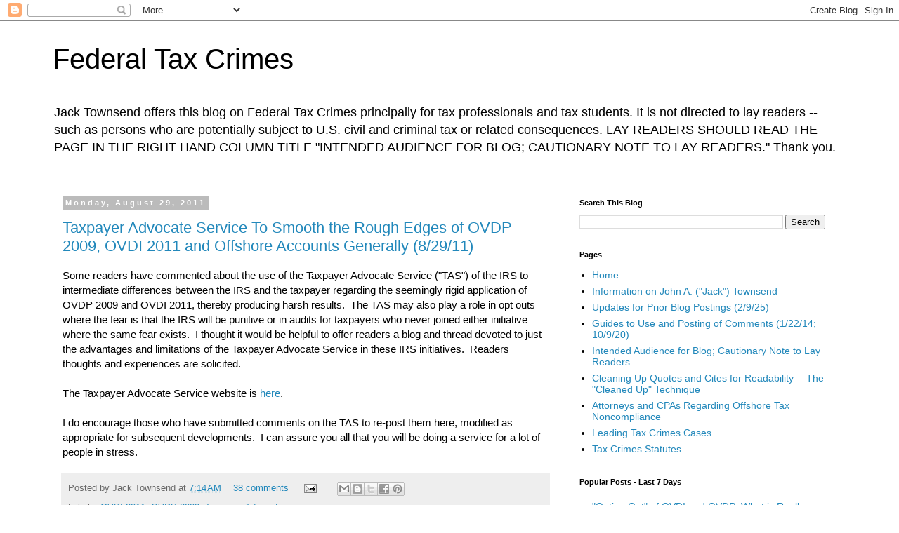

--- FILE ---
content_type: text/html; charset=UTF-8
request_url: https://federaltaxcrimes.blogspot.com/2011/08/
body_size: 50681
content:
<!DOCTYPE html>
<html class='v2' dir='ltr' xmlns='http://www.w3.org/1999/xhtml' xmlns:b='http://www.google.com/2005/gml/b' xmlns:data='http://www.google.com/2005/gml/data' xmlns:expr='http://www.google.com/2005/gml/expr'>
<head>
<link href='https://www.blogger.com/static/v1/widgets/335934321-css_bundle_v2.css' rel='stylesheet' type='text/css'/>
<meta content='IE=EmulateIE7' http-equiv='X-UA-Compatible'/>
<meta content='width=1100' name='viewport'/>
<meta content='text/html; charset=UTF-8' http-equiv='Content-Type'/>
<meta content='blogger' name='generator'/>
<link href='https://federaltaxcrimes.blogspot.com/favicon.ico' rel='icon' type='image/x-icon'/>
<link href='http://federaltaxcrimes.blogspot.com/2011/08/' rel='canonical'/>
<link rel="alternate" type="application/atom+xml" title="Federal Tax Crimes - Atom" href="https://federaltaxcrimes.blogspot.com/feeds/posts/default" />
<link rel="alternate" type="application/rss+xml" title="Federal Tax Crimes - RSS" href="https://federaltaxcrimes.blogspot.com/feeds/posts/default?alt=rss" />
<link rel="service.post" type="application/atom+xml" title="Federal Tax Crimes - Atom" href="https://www.blogger.com/feeds/1519969502186924526/posts/default" />
<!--Can't find substitution for tag [blog.ieCssRetrofitLinks]-->
<meta content='http://federaltaxcrimes.blogspot.com/2011/08/' property='og:url'/>
<meta content='Federal Tax Crimes' property='og:title'/>
<meta content='Jack Townsend offers this blog on Federal Tax Crimes principally for tax professionals and tax students.  It is not directed to lay readers -- such as persons who are potentially subject to U.S. civil and criminal tax or related consequences. LAY READERS SHOULD READ THE PAGE IN THE RIGHT HAND COLUMN TITLE &quot;INTENDED AUDIENCE FOR BLOG; CAUTIONARY NOTE TO LAY READERS.&quot; Thank you.' property='og:description'/>
<title>Federal Tax Crimes: August 2011</title>
<style id='page-skin-1' type='text/css'><!--
/*
-----------------------------------------------
Blogger Template Style
Name:     Simple
Designer: Blogger
URL:      www.blogger.com
----------------------------------------------- */
/* Content
----------------------------------------------- */
body {
font: normal normal 14px 'Trebuchet MS', Trebuchet, Verdana, sans-serif;
color: #000000;
background: #ffffff none repeat scroll top left;
padding: 0 0 0 0;
}
html body .region-inner {
min-width: 0;
max-width: 100%;
width: auto;
}
h2 {
font-size: 22px;
}
a:link {
text-decoration:none;
color: #2288bb;
}
a:visited {
text-decoration:none;
color: #888888;
}
a:hover {
text-decoration:underline;
color: #33aaff;
}
.body-fauxcolumn-outer .fauxcolumn-inner {
background: transparent none repeat scroll top left;
_background-image: none;
}
.body-fauxcolumn-outer .cap-top {
position: absolute;
z-index: 1;
height: 400px;
width: 100%;
}
.body-fauxcolumn-outer .cap-top .cap-left {
width: 100%;
background: transparent none repeat-x scroll top left;
_background-image: none;
}
.content-outer {
-moz-box-shadow: 0 0 0 rgba(0, 0, 0, .15);
-webkit-box-shadow: 0 0 0 rgba(0, 0, 0, .15);
-goog-ms-box-shadow: 0 0 0 #333333;
box-shadow: 0 0 0 rgba(0, 0, 0, .15);
margin-bottom: 1px;
}
.content-inner {
padding: 10px 40px;
}
.content-inner {
background-color: #ffffff;
}
/* Header
----------------------------------------------- */
.header-outer {
background: transparent none repeat-x scroll 0 -400px;
_background-image: none;
}
.Header h1 {
font: normal normal 40px 'Trebuchet MS',Trebuchet,Verdana,sans-serif;
color: #000000;
text-shadow: 0 0 0 rgba(0, 0, 0, .2);
}
.Header h1 a {
color: #000000;
}
.Header .description {
font-size: 18px;
color: #000000;
}
.header-inner .Header .titlewrapper {
padding: 22px 0;
}
.header-inner .Header .descriptionwrapper {
padding: 0 0;
}
/* Tabs
----------------------------------------------- */
.tabs-inner .section:first-child {
border-top: 0 solid #dddddd;
}
.tabs-inner .section:first-child ul {
margin-top: -1px;
border-top: 1px solid #dddddd;
border-left: 1px solid #dddddd;
border-right: 1px solid #dddddd;
}
.tabs-inner .widget ul {
background: transparent none repeat-x scroll 0 -800px;
_background-image: none;
border-bottom: 1px solid #dddddd;
margin-top: 0;
margin-left: -30px;
margin-right: -30px;
}
.tabs-inner .widget li a {
display: inline-block;
padding: .6em 1em;
font: normal normal 14px 'Trebuchet MS', Trebuchet, Verdana, sans-serif;
color: #000000;
border-left: 1px solid #ffffff;
border-right: 1px solid #dddddd;
}
.tabs-inner .widget li:first-child a {
border-left: none;
}
.tabs-inner .widget li.selected a, .tabs-inner .widget li a:hover {
color: #000000;
background-color: #eeeeee;
text-decoration: none;
}
/* Columns
----------------------------------------------- */
.main-outer {
border-top: 0 solid transparent;
}
.fauxcolumn-left-outer .fauxcolumn-inner {
border-right: 1px solid transparent;
}
.fauxcolumn-right-outer .fauxcolumn-inner {
border-left: 1px solid transparent;
}
/* Headings
----------------------------------------------- */
div.widget > h2,
div.widget h2.title {
margin: 0 0 1em 0;
font: normal bold 11px 'Trebuchet MS',Trebuchet,Verdana,sans-serif;
color: #000000;
}
/* Widgets
----------------------------------------------- */
.widget .zippy {
color: #999999;
text-shadow: 2px 2px 1px rgba(0, 0, 0, .1);
}
.widget .popular-posts ul {
list-style: none;
}
/* Posts
----------------------------------------------- */
h2.date-header {
font: normal bold 11px Arial, Tahoma, Helvetica, FreeSans, sans-serif;
}
.date-header span {
background-color: #bbbbbb;
color: #ffffff;
padding: 0.4em;
letter-spacing: 3px;
margin: inherit;
}
.main-inner {
padding-top: 35px;
padding-bottom: 65px;
}
.main-inner .column-center-inner {
padding: 0 0;
}
.main-inner .column-center-inner .section {
margin: 0 1em;
}
.post {
margin: 0 0 45px 0;
}
h3.post-title, .comments h4 {
font: normal normal 22px 'Trebuchet MS',Trebuchet,Verdana,sans-serif;
margin: .75em 0 0;
}
.post-body {
font-size: 110%;
line-height: 1.4;
position: relative;
}
.post-body img, .post-body .tr-caption-container, .Profile img, .Image img,
.BlogList .item-thumbnail img {
padding: 2px;
background: #ffffff;
border: 1px solid #eeeeee;
-moz-box-shadow: 1px 1px 5px rgba(0, 0, 0, .1);
-webkit-box-shadow: 1px 1px 5px rgba(0, 0, 0, .1);
box-shadow: 1px 1px 5px rgba(0, 0, 0, .1);
}
.post-body img, .post-body .tr-caption-container {
padding: 5px;
}
.post-body .tr-caption-container {
color: #000000;
}
.post-body .tr-caption-container img {
padding: 0;
background: transparent;
border: none;
-moz-box-shadow: 0 0 0 rgba(0, 0, 0, .1);
-webkit-box-shadow: 0 0 0 rgba(0, 0, 0, .1);
box-shadow: 0 0 0 rgba(0, 0, 0, .1);
}
.post-header {
margin: 0 0 1.5em;
line-height: 1.6;
font-size: 90%;
}
.post-footer {
margin: 20px -2px 0;
padding: 5px 10px;
color: #666666;
background-color: #eeeeee;
border-bottom: 1px solid #eeeeee;
line-height: 1.6;
font-size: 90%;
}
#comments .comment-author {
padding-top: 1.5em;
border-top: 1px solid transparent;
background-position: 0 1.5em;
}
#comments .comment-author:first-child {
padding-top: 0;
border-top: none;
}
.avatar-image-container {
margin: .2em 0 0;
}
#comments .avatar-image-container img {
border: 1px solid #eeeeee;
}
/* Comments
----------------------------------------------- */
.comments .comments-content .icon.blog-author {
background-repeat: no-repeat;
background-image: url([data-uri]);
}
.comments .comments-content .loadmore a {
border-top: 1px solid #999999;
border-bottom: 1px solid #999999;
}
.comments .comment-thread.inline-thread {
background-color: #eeeeee;
}
.comments .continue {
border-top: 2px solid #999999;
}
/* Accents
---------------------------------------------- */
.section-columns td.columns-cell {
border-left: 1px solid transparent;
}
.blog-pager {
background: transparent url(//www.blogblog.com/1kt/simple/paging_dot.png) repeat-x scroll top center;
}
.blog-pager-older-link, .home-link,
.blog-pager-newer-link {
background-color: #ffffff;
padding: 5px;
}
.footer-outer {
border-top: 1px dashed #bbbbbb;
}
/* Mobile
----------------------------------------------- */
body.mobile  {
background-size: auto;
}
.mobile .body-fauxcolumn-outer {
background: transparent none repeat scroll top left;
}
.mobile .body-fauxcolumn-outer .cap-top {
background-size: 100% auto;
}
.mobile .content-outer {
-webkit-box-shadow: 0 0 3px rgba(0, 0, 0, .15);
box-shadow: 0 0 3px rgba(0, 0, 0, .15);
}
.mobile .tabs-inner .widget ul {
margin-left: 0;
margin-right: 0;
}
.mobile .post {
margin: 0;
}
.mobile .main-inner .column-center-inner .section {
margin: 0;
}
.mobile .date-header span {
padding: 0.1em 10px;
margin: 0 -10px;
}
.mobile h3.post-title {
margin: 0;
}
.mobile .blog-pager {
background: transparent none no-repeat scroll top center;
}
.mobile .footer-outer {
border-top: none;
}
.mobile .main-inner, .mobile .footer-inner {
background-color: #ffffff;
}
.mobile-index-contents {
color: #000000;
}
.mobile-link-button {
background-color: #2288bb;
}
.mobile-link-button a:link, .mobile-link-button a:visited {
color: #ffffff;
}
.mobile .tabs-inner .section:first-child {
border-top: none;
}
.mobile .tabs-inner .PageList .widget-content {
background-color: #eeeeee;
color: #000000;
border-top: 1px solid #dddddd;
border-bottom: 1px solid #dddddd;
}
.mobile .tabs-inner .PageList .widget-content .pagelist-arrow {
border-left: 1px solid #dddddd;
}

--></style>
<style id='template-skin-1' type='text/css'><!--
body {
min-width: 1210px;
}
.content-outer, .content-fauxcolumn-outer, .region-inner {
min-width: 1210px;
max-width: 1210px;
_width: 1210px;
}
.main-inner .columns {
padding-left: 0;
padding-right: 410px;
}
.main-inner .fauxcolumn-center-outer {
left: 0;
right: 410px;
/* IE6 does not respect left and right together */
_width: expression(this.parentNode.offsetWidth -
parseInt("0") -
parseInt("410px") + 'px');
}
.main-inner .fauxcolumn-left-outer {
width: 0;
}
.main-inner .fauxcolumn-right-outer {
width: 410px;
}
.main-inner .column-left-outer {
width: 0;
right: 100%;
margin-left: -0;
}
.main-inner .column-right-outer {
width: 410px;
margin-right: -410px;
}
#layout {
min-width: 0;
}
#layout .content-outer {
min-width: 0;
width: 800px;
}
#layout .region-inner {
min-width: 0;
width: auto;
}
--></style>
<script type='text/javascript'>

  var _gaq = _gaq || [];
  _gaq.push(['_setAccount', 'UA-5124643-2']);
  _gaq.push(['_trackPageview']);

  (function() {
    var ga = document.createElement('script'); ga.type = 'text/javascript'; ga.async = true;
    ga.src = ('https:' == document.location.protocol ? 'https://ssl' : 'http://www') + '.google-analytics.com/ga.js';
    var s = document.getElementsByTagName('script')[0]; s.parentNode.insertBefore(ga, s);
  })();

</script>
<link href='https://www.blogger.com/dyn-css/authorization.css?targetBlogID=1519969502186924526&amp;zx=ed20630b-b963-4140-9511-2b0fd71ab8bc' media='none' onload='if(media!=&#39;all&#39;)media=&#39;all&#39;' rel='stylesheet'/><noscript><link href='https://www.blogger.com/dyn-css/authorization.css?targetBlogID=1519969502186924526&amp;zx=ed20630b-b963-4140-9511-2b0fd71ab8bc' rel='stylesheet'/></noscript>
<meta name='google-adsense-platform-account' content='ca-host-pub-1556223355139109'/>
<meta name='google-adsense-platform-domain' content='blogspot.com'/>

</head>
<body class='loading variant-simplysimple'>
<div class='navbar section' id='navbar'><div class='widget Navbar' data-version='1' id='Navbar1'><script type="text/javascript">
    function setAttributeOnload(object, attribute, val) {
      if(window.addEventListener) {
        window.addEventListener('load',
          function(){ object[attribute] = val; }, false);
      } else {
        window.attachEvent('onload', function(){ object[attribute] = val; });
      }
    }
  </script>
<div id="navbar-iframe-container"></div>
<script type="text/javascript" src="https://apis.google.com/js/platform.js"></script>
<script type="text/javascript">
      gapi.load("gapi.iframes:gapi.iframes.style.bubble", function() {
        if (gapi.iframes && gapi.iframes.getContext) {
          gapi.iframes.getContext().openChild({
              url: 'https://www.blogger.com/navbar/1519969502186924526?origin\x3dhttps://federaltaxcrimes.blogspot.com',
              where: document.getElementById("navbar-iframe-container"),
              id: "navbar-iframe"
          });
        }
      });
    </script><script type="text/javascript">
(function() {
var script = document.createElement('script');
script.type = 'text/javascript';
script.src = '//pagead2.googlesyndication.com/pagead/js/google_top_exp.js';
var head = document.getElementsByTagName('head')[0];
if (head) {
head.appendChild(script);
}})();
</script>
</div></div>
<div class='body-fauxcolumns'>
<div class='fauxcolumn-outer body-fauxcolumn-outer'>
<div class='cap-top'>
<div class='cap-left'></div>
<div class='cap-right'></div>
</div>
<div class='fauxborder-left'>
<div class='fauxborder-right'></div>
<div class='fauxcolumn-inner'>
</div>
</div>
<div class='cap-bottom'>
<div class='cap-left'></div>
<div class='cap-right'></div>
</div>
</div>
</div>
<div class='content'>
<div class='content-fauxcolumns'>
<div class='fauxcolumn-outer content-fauxcolumn-outer'>
<div class='cap-top'>
<div class='cap-left'></div>
<div class='cap-right'></div>
</div>
<div class='fauxborder-left'>
<div class='fauxborder-right'></div>
<div class='fauxcolumn-inner'>
</div>
</div>
<div class='cap-bottom'>
<div class='cap-left'></div>
<div class='cap-right'></div>
</div>
</div>
</div>
<div class='content-outer'>
<div class='content-cap-top cap-top'>
<div class='cap-left'></div>
<div class='cap-right'></div>
</div>
<div class='fauxborder-left content-fauxborder-left'>
<div class='fauxborder-right content-fauxborder-right'></div>
<div class='content-inner'>
<header>
<div class='header-outer'>
<div class='header-cap-top cap-top'>
<div class='cap-left'></div>
<div class='cap-right'></div>
</div>
<div class='fauxborder-left header-fauxborder-left'>
<div class='fauxborder-right header-fauxborder-right'></div>
<div class='region-inner header-inner'>
<div class='header section' id='header'><div class='widget Header' data-version='1' id='Header1'>
<div id='header-inner'>
<div class='titlewrapper'>
<h1 class='title'>
<a href='https://federaltaxcrimes.blogspot.com/'>
Federal Tax Crimes
</a>
</h1>
</div>
<div class='descriptionwrapper'>
<p class='description'><span>Jack Townsend offers this blog on Federal Tax Crimes principally for tax professionals and tax students.  It is not directed to lay readers -- such as persons who are potentially subject to U.S. civil and criminal tax or related consequences. LAY READERS SHOULD READ THE PAGE IN THE RIGHT HAND COLUMN TITLE "INTENDED AUDIENCE FOR BLOG; CAUTIONARY NOTE TO LAY READERS." Thank you.</span></p>
</div>
</div>
</div></div>
</div>
</div>
<div class='header-cap-bottom cap-bottom'>
<div class='cap-left'></div>
<div class='cap-right'></div>
</div>
</div>
</header>
<div class='tabs-outer'>
<div class='tabs-cap-top cap-top'>
<div class='cap-left'></div>
<div class='cap-right'></div>
</div>
<div class='fauxborder-left tabs-fauxborder-left'>
<div class='fauxborder-right tabs-fauxborder-right'></div>
<div class='region-inner tabs-inner'>
<div class='tabs no-items section' id='crosscol'></div>
<div class='tabs no-items section' id='crosscol-overflow'></div>
</div>
</div>
<div class='tabs-cap-bottom cap-bottom'>
<div class='cap-left'></div>
<div class='cap-right'></div>
</div>
</div>
<div class='main-outer'>
<div class='main-cap-top cap-top'>
<div class='cap-left'></div>
<div class='cap-right'></div>
</div>
<div class='fauxborder-left main-fauxborder-left'>
<div class='fauxborder-right main-fauxborder-right'></div>
<div class='region-inner main-inner'>
<div class='columns fauxcolumns'>
<div class='fauxcolumn-outer fauxcolumn-center-outer'>
<div class='cap-top'>
<div class='cap-left'></div>
<div class='cap-right'></div>
</div>
<div class='fauxborder-left'>
<div class='fauxborder-right'></div>
<div class='fauxcolumn-inner'>
</div>
</div>
<div class='cap-bottom'>
<div class='cap-left'></div>
<div class='cap-right'></div>
</div>
</div>
<div class='fauxcolumn-outer fauxcolumn-left-outer'>
<div class='cap-top'>
<div class='cap-left'></div>
<div class='cap-right'></div>
</div>
<div class='fauxborder-left'>
<div class='fauxborder-right'></div>
<div class='fauxcolumn-inner'>
</div>
</div>
<div class='cap-bottom'>
<div class='cap-left'></div>
<div class='cap-right'></div>
</div>
</div>
<div class='fauxcolumn-outer fauxcolumn-right-outer'>
<div class='cap-top'>
<div class='cap-left'></div>
<div class='cap-right'></div>
</div>
<div class='fauxborder-left'>
<div class='fauxborder-right'></div>
<div class='fauxcolumn-inner'>
</div>
</div>
<div class='cap-bottom'>
<div class='cap-left'></div>
<div class='cap-right'></div>
</div>
</div>
<!-- corrects IE6 width calculation -->
<div class='columns-inner'>
<div class='column-center-outer'>
<div class='column-center-inner'>
<div class='main section' id='main'><div class='widget Blog' data-version='1' id='Blog1'>
<div class='blog-posts hfeed'>

          <div class="date-outer">
        
<h2 class='date-header'><span>Monday, August 29, 2011</span></h2>

          <div class="date-posts">
        
<div class='post-outer'>
<div class='post hentry'>
<a name='8209893527831384676'></a>
<h3 class='post-title entry-title'>
<a href='https://federaltaxcrimes.blogspot.com/2011/08/taxpayer-advocate-service-to-smooth.html'>Taxpayer Advocate Service To Smooth the Rough Edges of OVDP 2009, OVDI 2011 and Offshore Accounts Generally (8/29/11)</a>
</h3>
<div class='post-header'>
<div class='post-header-line-1'></div>
</div>
<div class='post-body entry-content'>
Some readers have commented about the use of the Taxpayer Advocate Service ("TAS") of the IRS to intermediate differences between the IRS and the taxpayer regarding the seemingly rigid application of OVDP 2009 and OVDI 2011, thereby producing harsh results.&nbsp; The TAS may also play a role in opt outs where the fear is that the IRS will be punitive or in audits for taxpayers who never joined either initiative where the same fear exists.&nbsp; I thought it would be helpful to offer readers a blog and thread devoted to just the advantages and limitations of the Taxpayer Advocate Service in these IRS initiatives.&nbsp; Readers thoughts and experiences are solicited.<br />
<br />
The Taxpayer Advocate Service website is <a href="http://www.irs.gov/advocate/">here</a>.<br />
<br />
I do encourage those who have submitted comments on the TAS to re-post them here, modified as appropriate for subsequent developments.&nbsp; I can assure you all that you will be doing a service for a lot of people in stress.
<div style='clear: both;'></div>
</div>
<div class='post-footer'>
<div class='post-footer-line post-footer-line-1'><span class='post-author vcard'>
Posted by
<span class='fn'>Jack  Townsend</span>
</span>
<span class='post-timestamp'>
at
<a class='timestamp-link' href='https://federaltaxcrimes.blogspot.com/2011/08/taxpayer-advocate-service-to-smooth.html' rel='bookmark' title='permanent link'><abbr class='published' title='2011-08-29T07:14:00-05:00'>7:14&#8239;AM</abbr></a>
</span>
<span class='post-comment-link'>
<a class='comment-link' href='https://federaltaxcrimes.blogspot.com/2011/08/taxpayer-advocate-service-to-smooth.html#comment-form' onclick=''>38
comments</a>
</span>
<span class='post-icons'>
<span class='item-action'>
<a href='https://www.blogger.com/email-post/1519969502186924526/8209893527831384676' title='Email Post'>
<img alt="" class="icon-action" height="13" src="//img1.blogblog.com/img/icon18_email.gif" width="18">
</a>
</span>
<span class='item-control blog-admin pid-1837875636'>
<a href='https://www.blogger.com/post-edit.g?blogID=1519969502186924526&postID=8209893527831384676&from=pencil' title='Edit Post'>
<img alt='' class='icon-action' height='18' src='https://resources.blogblog.com/img/icon18_edit_allbkg.gif' width='18'/>
</a>
</span>
</span>
<span class='post-backlinks post-comment-link'>
</span>
<div class='post-share-buttons'>
<a class='goog-inline-block share-button sb-email' href='https://www.blogger.com/share-post.g?blogID=1519969502186924526&postID=8209893527831384676&target=email' target='_blank' title='Email This'><span class='share-button-link-text'>Email This</span></a><a class='goog-inline-block share-button sb-blog' href='https://www.blogger.com/share-post.g?blogID=1519969502186924526&postID=8209893527831384676&target=blog' onclick='window.open(this.href, "_blank", "height=270,width=475"); return false;' target='_blank' title='BlogThis!'><span class='share-button-link-text'>BlogThis!</span></a><a class='goog-inline-block share-button sb-twitter' href='https://www.blogger.com/share-post.g?blogID=1519969502186924526&postID=8209893527831384676&target=twitter' target='_blank' title='Share to X'><span class='share-button-link-text'>Share to X</span></a><a class='goog-inline-block share-button sb-facebook' href='https://www.blogger.com/share-post.g?blogID=1519969502186924526&postID=8209893527831384676&target=facebook' onclick='window.open(this.href, "_blank", "height=430,width=640"); return false;' target='_blank' title='Share to Facebook'><span class='share-button-link-text'>Share to Facebook</span></a><a class='goog-inline-block share-button sb-pinterest' href='https://www.blogger.com/share-post.g?blogID=1519969502186924526&postID=8209893527831384676&target=pinterest' target='_blank' title='Share to Pinterest'><span class='share-button-link-text'>Share to Pinterest</span></a>
</div>
</div>
<div class='post-footer-line post-footer-line-2'><span class='post-labels'>
Labels:
<a href='https://federaltaxcrimes.blogspot.com/search/label/OVDI%202011' rel='tag'>OVDI 2011</a>,
<a href='https://federaltaxcrimes.blogspot.com/search/label/OVDP%202009' rel='tag'>OVDP 2009</a>,
<a href='https://federaltaxcrimes.blogspot.com/search/label/Taxpayer%20Advocate' rel='tag'>Taxpayer Advocate</a>
</span>
</div>
<div class='post-footer-line post-footer-line-3'></div>
</div>
</div>
</div>

          </div></div>
        

          <div class="date-outer">
        
<h2 class='date-header'><span>Friday, August 26, 2011</span></h2>

          <div class="date-posts">
        
<div class='post-outer'>
<div class='post hentry'>
<a name='4217775684121325019'></a>
<h3 class='post-title entry-title'>
<a href='https://federaltaxcrimes.blogspot.com/2011/08/irs-extends-ovdi-big-package-deadline.html'>IRS Extends OVDI Big Package Deadline Until 9/9/11 (8/26/11)</a>
</h3>
<div class='post-header'>
<div class='post-header-line-1'></div>
</div>
<div class='post-body entry-content'>
The announcement may be viewed in its full splendor <a href="http://www.irs.gov/businesses/international/article/0,,id=235699,00.html?portlet=7">here</a>.&nbsp; The pertinent portions are:<br />
<br />
<blockquote>IRS Statement: OVDI Deadline Extension<br />
(Aug. 26, 2011)<br />
<br />
Due to the potential impact of Hurricane Irene, the IRS has extended the due date for offshore voluntary disclosure initiative requests until September 9, 2011. For those taxpayers who have not yet submitted their request and any documents, the following actions are necessary by September 9, 2011:<br />
<br />
Identifying information must be submitted to the Criminal Investigation office. This includes name, address, date of birth, and social security number and as much of the other information requested in the Offshore Voluntary Disclosures Letter as possible. This information must be sent to:<br />
Offshore Voluntary Disclosure Coordinator<br />
600 Arch Street, Room 6404<br />
Philadelphia, PA 19106.<br />
<br />
Send a request for a 90-day extension for submitting the complete voluntary disclosure package of information to the Austin campus. This request must be sent to:<br />
Internal Revenue Service<br />
3651 S. I H 35 Stop 4301 AUSC<br />
Austin, TX 78741<br />
ATTN: 2011 Offshore Voluntary Disclosure Initiative</blockquote>
<div style='clear: both;'></div>
</div>
<div class='post-footer'>
<div class='post-footer-line post-footer-line-1'><span class='post-author vcard'>
Posted by
<span class='fn'>Jack  Townsend</span>
</span>
<span class='post-timestamp'>
at
<a class='timestamp-link' href='https://federaltaxcrimes.blogspot.com/2011/08/irs-extends-ovdi-big-package-deadline.html' rel='bookmark' title='permanent link'><abbr class='published' title='2011-08-26T17:19:00-05:00'>5:19&#8239;PM</abbr></a>
</span>
<span class='post-comment-link'>
<a class='comment-link' href='https://federaltaxcrimes.blogspot.com/2011/08/irs-extends-ovdi-big-package-deadline.html#comment-form' onclick=''>22
comments</a>
</span>
<span class='post-icons'>
<span class='item-action'>
<a href='https://www.blogger.com/email-post/1519969502186924526/4217775684121325019' title='Email Post'>
<img alt="" class="icon-action" height="13" src="//img1.blogblog.com/img/icon18_email.gif" width="18">
</a>
</span>
<span class='item-control blog-admin pid-1837875636'>
<a href='https://www.blogger.com/post-edit.g?blogID=1519969502186924526&postID=4217775684121325019&from=pencil' title='Edit Post'>
<img alt='' class='icon-action' height='18' src='https://resources.blogblog.com/img/icon18_edit_allbkg.gif' width='18'/>
</a>
</span>
</span>
<span class='post-backlinks post-comment-link'>
</span>
<div class='post-share-buttons'>
<a class='goog-inline-block share-button sb-email' href='https://www.blogger.com/share-post.g?blogID=1519969502186924526&postID=4217775684121325019&target=email' target='_blank' title='Email This'><span class='share-button-link-text'>Email This</span></a><a class='goog-inline-block share-button sb-blog' href='https://www.blogger.com/share-post.g?blogID=1519969502186924526&postID=4217775684121325019&target=blog' onclick='window.open(this.href, "_blank", "height=270,width=475"); return false;' target='_blank' title='BlogThis!'><span class='share-button-link-text'>BlogThis!</span></a><a class='goog-inline-block share-button sb-twitter' href='https://www.blogger.com/share-post.g?blogID=1519969502186924526&postID=4217775684121325019&target=twitter' target='_blank' title='Share to X'><span class='share-button-link-text'>Share to X</span></a><a class='goog-inline-block share-button sb-facebook' href='https://www.blogger.com/share-post.g?blogID=1519969502186924526&postID=4217775684121325019&target=facebook' onclick='window.open(this.href, "_blank", "height=430,width=640"); return false;' target='_blank' title='Share to Facebook'><span class='share-button-link-text'>Share to Facebook</span></a><a class='goog-inline-block share-button sb-pinterest' href='https://www.blogger.com/share-post.g?blogID=1519969502186924526&postID=4217775684121325019&target=pinterest' target='_blank' title='Share to Pinterest'><span class='share-button-link-text'>Share to Pinterest</span></a>
</div>
</div>
<div class='post-footer-line post-footer-line-2'><span class='post-labels'>
Labels:
<a href='https://federaltaxcrimes.blogspot.com/search/label/OVDI%202011' rel='tag'>OVDI 2011</a>
</span>
</div>
<div class='post-footer-line post-footer-line-3'></div>
</div>
</div>
</div>

          </div></div>
        

          <div class="date-outer">
        
<h2 class='date-header'><span>Monday, August 22, 2011</span></h2>

          <div class="date-posts">
        
<div class='post-outer'>
<div class='post hentry'>
<a name='8303427850595779701'></a>
<h3 class='post-title entry-title'>
<a href='https://federaltaxcrimes.blogspot.com/2011/08/good-faith-rejected-as-defense-to-guilt.html'>Reliance on Attorney Good Faith Rejected as Defense to Guilt May Mitigate the Sentence (8/22/11)</a>
</h3>
<div class='post-header'>
<div class='post-header-line-1'></div>
</div>
<div class='post-body entry-content'>
In <em>United States v. Renner</em>, 648 F.3d 680 (8th Cir. 2011), <a href="https://docs.google.com/leaf?id=0B0SLTNWD-Z3YNDBlMTNkMzUtNTQwZS00NWM1LWE1YjgtMTA3YWUyZjNhMDIx&amp;hl=en_US">here</a>, the defendant asserted a <em>Cheek</em> type good faith defense. The argument was that the defendant had relied upon his tax attorney. The tax attorney gave favorable testimony, but the jury did not accept the good faith defense. The tax attorney renewed his favorable testimony, by letter,&#160;for sentencing. The district judge apparently good faith related to the attorney consulation for sentencing.<br>
<br>
The facts, highly summarized, were as follows: The taxpayer operated a business through a single-member LLC which was disregarded and treated as a Schedule C entity. The business he ran was to provide something like a debit card service for certain types of purchases. The business was not a bank and did not require that he do anything with his clients&#39; cash deposits other than have a general obligation to apply them when the clients drew them. In other words, he could deposit them into the general business account and, herein lies the rub, use them in the interim as he saw fit. He did see fit and used them for various nonbusiness purposes (living expenses, etc.) The defendant was indicted for tax evasion for initially not filing and then filing delinquent returns omitted the income that he lived on from the customers&#39; cash.<br>
<div style='clear: both;'></div>
</div>
<div class='jump-link'>
<a href='https://federaltaxcrimes.blogspot.com/2011/08/good-faith-rejected-as-defense-to-guilt.html#more' title='Reliance on Attorney Good Faith Rejected as Defense to Guilt May Mitigate the Sentence (8/22/11)'>Read more &#187;</a>
</div>
<div class='post-footer'>
<div class='post-footer-line post-footer-line-1'><span class='post-author vcard'>
Posted by
<span class='fn'>Jack  Townsend</span>
</span>
<span class='post-timestamp'>
at
<a class='timestamp-link' href='https://federaltaxcrimes.blogspot.com/2011/08/good-faith-rejected-as-defense-to-guilt.html' rel='bookmark' title='permanent link'><abbr class='published' title='2011-08-22T10:59:00-05:00'>10:59&#8239;AM</abbr></a>
</span>
<span class='post-comment-link'>
<a class='comment-link' href='https://federaltaxcrimes.blogspot.com/2011/08/good-faith-rejected-as-defense-to-guilt.html#comment-form' onclick=''>2
comments</a>
</span>
<span class='post-icons'>
<span class='item-action'>
<a href='https://www.blogger.com/email-post/1519969502186924526/8303427850595779701' title='Email Post'>
<img alt="" class="icon-action" height="13" src="//img1.blogblog.com/img/icon18_email.gif" width="18">
</a>
</span>
<span class='item-control blog-admin pid-1837875636'>
<a href='https://www.blogger.com/post-edit.g?blogID=1519969502186924526&postID=8303427850595779701&from=pencil' title='Edit Post'>
<img alt='' class='icon-action' height='18' src='https://resources.blogblog.com/img/icon18_edit_allbkg.gif' width='18'/>
</a>
</span>
</span>
<span class='post-backlinks post-comment-link'>
</span>
<div class='post-share-buttons'>
<a class='goog-inline-block share-button sb-email' href='https://www.blogger.com/share-post.g?blogID=1519969502186924526&postID=8303427850595779701&target=email' target='_blank' title='Email This'><span class='share-button-link-text'>Email This</span></a><a class='goog-inline-block share-button sb-blog' href='https://www.blogger.com/share-post.g?blogID=1519969502186924526&postID=8303427850595779701&target=blog' onclick='window.open(this.href, "_blank", "height=270,width=475"); return false;' target='_blank' title='BlogThis!'><span class='share-button-link-text'>BlogThis!</span></a><a class='goog-inline-block share-button sb-twitter' href='https://www.blogger.com/share-post.g?blogID=1519969502186924526&postID=8303427850595779701&target=twitter' target='_blank' title='Share to X'><span class='share-button-link-text'>Share to X</span></a><a class='goog-inline-block share-button sb-facebook' href='https://www.blogger.com/share-post.g?blogID=1519969502186924526&postID=8303427850595779701&target=facebook' onclick='window.open(this.href, "_blank", "height=430,width=640"); return false;' target='_blank' title='Share to Facebook'><span class='share-button-link-text'>Share to Facebook</span></a><a class='goog-inline-block share-button sb-pinterest' href='https://www.blogger.com/share-post.g?blogID=1519969502186924526&postID=8303427850595779701&target=pinterest' target='_blank' title='Share to Pinterest'><span class='share-button-link-text'>Share to Pinterest</span></a>
</div>
</div>
<div class='post-footer-line post-footer-line-2'><span class='post-labels'>
Labels:
<a href='https://federaltaxcrimes.blogspot.com/search/label/Cheek%20Willfulness' rel='tag'>Cheek Willfulness</a>,
<a href='https://federaltaxcrimes.blogspot.com/search/label/Good%20Faith%20Defense' rel='tag'>Good Faith Defense</a>,
<a href='https://federaltaxcrimes.blogspot.com/search/label/Sentencing%20-%20General' rel='tag'>Sentencing - General</a>
</span>
</div>
<div class='post-footer-line post-footer-line-3'></div>
</div>
</div>
</div>

          </div></div>
        

          <div class="date-outer">
        
<h2 class='date-header'><span>Saturday, August 20, 2011</span></h2>

          <div class="date-posts">
        
<div class='post-outer'>
<div class='post hentry'>
<a name='54717334880096951'></a>
<h3 class='post-title entry-title'>
<a href='https://federaltaxcrimes.blogspot.com/2011/08/brady-and-third-party-records-databases.html'>Brady and Third Party Records / Databases (8/20/11)</a>
</h3>
<div class='post-header'>
<div class='post-header-line-1'></div>
</div>
<div class='post-body entry-content'>
In <em>United States v. Gray</em>, 648 F.3d 562 (7th Cir. 2011) (opinion <a href="http://www.ca7.uscourts.gov/fdocs/docs.fwx?caseno=10-3936&amp;submit=showdkt&amp;yr=10&amp;num=3936">here</a>), Judge Posner rejects a defendant&#39;s argument that the Government had a <em>Brady</em> obligation to have a third party extract data from its databases that might potentially have helped the defendant. While the third party, EDS (a data service company), had the data in its databases, EDS would have had to create a program to extra the data and then run the program on its databases. Judge Posner held that <em>Brady</em> did not impose the obligation on the Government to extract the data from the third party that might be helpful to the defendant. He reasoned (several case citations and quotation marks omitted for readability):<br>
<blockquote>If a prosecutor possesses <em>exculpatory</em> evidence that had it been disclosed to the defense might have induced a reasonable jury to acquit, failure to provide it to the defense would be a reversible error. <em>Brady v. Maryland</em>, 373 U.S. 83 (1963). The rule has been expanded to take in investigators and other members of the &quot;prosecutorial team&quot; broadly understood. Otherwise investigators assisting in a prosecution could conceal from the prosecutors exculpatory evidence that the investigation had revealed and then the evidence would never be revealed to the defense. But EDS was not a part of the prosecutorial team. It had been hired as we said to process and pay bills submitted to Indiana Medicaid. It was not a private detective agency hired by the state agency to assist state and federal prosecutors in prosecuting Medicaid fraud. Medicaid fraud investigators were part of the prosecutorial team, but EDS was not. Because it does the billing for Indiana Medicaid, the company has records that can be useful as evidence in fraud prosecutions. But the defense had the same access to those records as the prosecutors did, and so there was no suppression of evidence.<br>
</blockquote>
<div style='clear: both;'></div>
</div>
<div class='jump-link'>
<a href='https://federaltaxcrimes.blogspot.com/2011/08/brady-and-third-party-records-databases.html#more' title='Brady and Third Party Records / Databases (8/20/11)'>Read more &#187;</a>
</div>
<div class='post-footer'>
<div class='post-footer-line post-footer-line-1'><span class='post-author vcard'>
Posted by
<span class='fn'>Jack  Townsend</span>
</span>
<span class='post-timestamp'>
at
<a class='timestamp-link' href='https://federaltaxcrimes.blogspot.com/2011/08/brady-and-third-party-records-databases.html' rel='bookmark' title='permanent link'><abbr class='published' title='2011-08-20T16:04:00-05:00'>4:04&#8239;PM</abbr></a>
</span>
<span class='post-comment-link'>
<a class='comment-link' href='https://federaltaxcrimes.blogspot.com/2011/08/brady-and-third-party-records-databases.html#comment-form' onclick=''>3
comments</a>
</span>
<span class='post-icons'>
<span class='item-action'>
<a href='https://www.blogger.com/email-post/1519969502186924526/54717334880096951' title='Email Post'>
<img alt="" class="icon-action" height="13" src="//img1.blogblog.com/img/icon18_email.gif" width="18">
</a>
</span>
<span class='item-control blog-admin pid-1837875636'>
<a href='https://www.blogger.com/post-edit.g?blogID=1519969502186924526&postID=54717334880096951&from=pencil' title='Edit Post'>
<img alt='' class='icon-action' height='18' src='https://resources.blogblog.com/img/icon18_edit_allbkg.gif' width='18'/>
</a>
</span>
</span>
<span class='post-backlinks post-comment-link'>
</span>
<div class='post-share-buttons'>
<a class='goog-inline-block share-button sb-email' href='https://www.blogger.com/share-post.g?blogID=1519969502186924526&postID=54717334880096951&target=email' target='_blank' title='Email This'><span class='share-button-link-text'>Email This</span></a><a class='goog-inline-block share-button sb-blog' href='https://www.blogger.com/share-post.g?blogID=1519969502186924526&postID=54717334880096951&target=blog' onclick='window.open(this.href, "_blank", "height=270,width=475"); return false;' target='_blank' title='BlogThis!'><span class='share-button-link-text'>BlogThis!</span></a><a class='goog-inline-block share-button sb-twitter' href='https://www.blogger.com/share-post.g?blogID=1519969502186924526&postID=54717334880096951&target=twitter' target='_blank' title='Share to X'><span class='share-button-link-text'>Share to X</span></a><a class='goog-inline-block share-button sb-facebook' href='https://www.blogger.com/share-post.g?blogID=1519969502186924526&postID=54717334880096951&target=facebook' onclick='window.open(this.href, "_blank", "height=430,width=640"); return false;' target='_blank' title='Share to Facebook'><span class='share-button-link-text'>Share to Facebook</span></a><a class='goog-inline-block share-button sb-pinterest' href='https://www.blogger.com/share-post.g?blogID=1519969502186924526&postID=54717334880096951&target=pinterest' target='_blank' title='Share to Pinterest'><span class='share-button-link-text'>Share to Pinterest</span></a>
</div>
</div>
<div class='post-footer-line post-footer-line-2'><span class='post-labels'>
Labels:
<a href='https://federaltaxcrimes.blogspot.com/search/label/Brady%20Disclosures' rel='tag'>Brady Disclosures</a>
</span>
</div>
<div class='post-footer-line post-footer-line-3'></div>
</div>
</div>
</div>
<div class='post-outer'>
<div class='post hentry'>
<a name='6163738178193330347'></a>
<h3 class='post-title entry-title'>
<a href='https://federaltaxcrimes.blogspot.com/2011/08/second-circuit-opinion-on-derivative.html'>Second Circuit Opinion on Derivative Liability (8/20/11)</a>
</h3>
<div class='post-header'>
<div class='post-header-line-1'></div>
</div>
<div class='post-body entry-content'>
I write today on a fascinating recent decision from the Second Circuit in a nontax case. <em>United States v. Ferguson</em>, 653 F.3d 61 (2d Cir. 2011). The opinion is <a href="http://www.ca2.uscourts.gov/decisions/isysquery/590aa6ba-cd0b-48ba-8fd6-e92a11fb0c60/1/doc/08-6211_opn.pdf#xml=http://www.ca2.uscourts.gov/decisions/isysquery/590aa6ba-cd0b-48ba-8fd6-e92a11fb0c60/1/hilite/">here</a>.&#160; The opening paragraph introduces the case as follows:<br>
<blockquote>
This criminal appeal arose from a &quot;finite reinsurance&quot; transaction between American International Group, Inc. (&quot;AIG&quot;) and General Reinsurance Corporation (&quot;Gen Re&quot;). That transaction (the &quot;Loss Portfolio Transfer,&quot; or &quot;LPT&quot;) reallocated risk in a way that shored up AIG&#39;s flagging loss reserves, which were feared to be dragging down its stock price. Finite reinsurance transactions, which entail some (usually low) risk, are acceptable accounting measures in the insurance industry, and have their uses; but in this instance it is charged that the transaction entailed no risk at all, and was a fraud. The defendants, four executives of Gen Re and one of AIG, appeal from judgments entered in 2008 and 2009 by the United States District Court for the District of Connecticut (Droney, J.), convicting them of conspiracy, mail fraud, securities fraud, and false statements made to the Securities and Exchange Commission (&quot;SEC&quot;). They were sentenced principally to prison terms ranging from one to four years, and are free on bail pending this appeal.</blockquote>
I write principally because of the Court&#39;s discussion of the theories of vicarious liability. I have previously discussed those theories in various blogs can be viewed by clicking on the key words that I assign to this page. (I am also currently returning soon to my draft article on this subject which I hope to wrap up soon and will post to a blog at some time.)<br>
<div style='clear: both;'></div>
</div>
<div class='jump-link'>
<a href='https://federaltaxcrimes.blogspot.com/2011/08/second-circuit-opinion-on-derivative.html#more' title='Second Circuit Opinion on Derivative Liability (8/20/11)'>Read more &#187;</a>
</div>
<div class='post-footer'>
<div class='post-footer-line post-footer-line-1'><span class='post-author vcard'>
Posted by
<span class='fn'>Jack  Townsend</span>
</span>
<span class='post-timestamp'>
at
<a class='timestamp-link' href='https://federaltaxcrimes.blogspot.com/2011/08/second-circuit-opinion-on-derivative.html' rel='bookmark' title='permanent link'><abbr class='published' title='2011-08-20T14:49:00-05:00'>2:49&#8239;PM</abbr></a>
</span>
<span class='post-comment-link'>
<a class='comment-link' href='https://federaltaxcrimes.blogspot.com/2011/08/second-circuit-opinion-on-derivative.html#comment-form' onclick=''>0
comments</a>
</span>
<span class='post-icons'>
<span class='item-action'>
<a href='https://www.blogger.com/email-post/1519969502186924526/6163738178193330347' title='Email Post'>
<img alt="" class="icon-action" height="13" src="//img1.blogblog.com/img/icon18_email.gif" width="18">
</a>
</span>
<span class='item-control blog-admin pid-1837875636'>
<a href='https://www.blogger.com/post-edit.g?blogID=1519969502186924526&postID=6163738178193330347&from=pencil' title='Edit Post'>
<img alt='' class='icon-action' height='18' src='https://resources.blogblog.com/img/icon18_edit_allbkg.gif' width='18'/>
</a>
</span>
</span>
<span class='post-backlinks post-comment-link'>
</span>
<div class='post-share-buttons'>
<a class='goog-inline-block share-button sb-email' href='https://www.blogger.com/share-post.g?blogID=1519969502186924526&postID=6163738178193330347&target=email' target='_blank' title='Email This'><span class='share-button-link-text'>Email This</span></a><a class='goog-inline-block share-button sb-blog' href='https://www.blogger.com/share-post.g?blogID=1519969502186924526&postID=6163738178193330347&target=blog' onclick='window.open(this.href, "_blank", "height=270,width=475"); return false;' target='_blank' title='BlogThis!'><span class='share-button-link-text'>BlogThis!</span></a><a class='goog-inline-block share-button sb-twitter' href='https://www.blogger.com/share-post.g?blogID=1519969502186924526&postID=6163738178193330347&target=twitter' target='_blank' title='Share to X'><span class='share-button-link-text'>Share to X</span></a><a class='goog-inline-block share-button sb-facebook' href='https://www.blogger.com/share-post.g?blogID=1519969502186924526&postID=6163738178193330347&target=facebook' onclick='window.open(this.href, "_blank", "height=430,width=640"); return false;' target='_blank' title='Share to Facebook'><span class='share-button-link-text'>Share to Facebook</span></a><a class='goog-inline-block share-button sb-pinterest' href='https://www.blogger.com/share-post.g?blogID=1519969502186924526&postID=6163738178193330347&target=pinterest' target='_blank' title='Share to Pinterest'><span class='share-button-link-text'>Share to Pinterest</span></a>
</div>
</div>
<div class='post-footer-line post-footer-line-2'><span class='post-labels'>
Labels:
<a href='https://federaltaxcrimes.blogspot.com/search/label/18%20USC%200002%28a%29' rel='tag'>18 USC 0002(a)</a>,
<a href='https://federaltaxcrimes.blogspot.com/search/label/18%20USC%200002%28b%29' rel='tag'>18 USC 0002(b)</a>,
<a href='https://federaltaxcrimes.blogspot.com/search/label/Aiding%20and%20Abetting' rel='tag'>Aiding and Abetting</a>,
<a href='https://federaltaxcrimes.blogspot.com/search/label/Causer%20Liability' rel='tag'>Causer Liability</a>,
<a href='https://federaltaxcrimes.blogspot.com/search/label/Derivative%20Liability' rel='tag'>Derivative Liability</a>,
<a href='https://federaltaxcrimes.blogspot.com/search/label/My%20Cousin%20Vinny' rel='tag'>My Cousin Vinny</a>,
<a href='https://federaltaxcrimes.blogspot.com/search/label/Tax%20Evasion' rel='tag'>Tax Evasion</a>
</span>
</div>
<div class='post-footer-line post-footer-line-3'></div>
</div>
</div>
</div>

          </div></div>
        

          <div class="date-outer">
        
<h2 class='date-header'><span>Friday, August 19, 2011</span></h2>

          <div class="date-posts">
        
<div class='post-outer'>
<div class='post hentry'>
<a name='9119701796011672230'></a>
<h3 class='post-title entry-title'>
<a href='https://federaltaxcrimes.blogspot.com/2011/08/9th-circuit-applies-required-records.html'>9th Circuit Applies Required Records Doctrine to Defeat 5th Amendment Claim for FBAR Recordkeeping (8/19/11)</a>
</h3>
<div class='post-header'>
<div class='post-header-line-1'></div>
</div>
<div class='post-body entry-content'>
The Ninth Circuit today issued an opinion applying the required records doctrine to defeat a Fifth Amendment claim related to the FBAR record keeping requirement. <i>M.H. v. United States (In re Grand Jury Investigation M.H.)</i>, 648 F.3d 1067 (9th Cir. 2011), <a href="https://docs.google.com/viewer?a=v&amp;pid=explorer&amp;chrome=true&amp;srcid=0B0SLTNWD-Z3YMjBiYmY0YTMtOTYwMC00MzYxLTk1ODUtMTJjNWZiMzg3MmYx&amp;hl=en_US">here</a>.<br>
<br>
<b>Addendum 8/19/11</b>:&#160; Here is the conclusion (p. 20 of the slip opinoin):<br>
<blockquote>
IV<br>
<br>
Because the records sought through the subpoena fall under the Required Records Doctrine, the Fifth Amendment privilege against self-incrimination is inapplicable, and M.H. may not invoke it to resist compliance with the subpoena&#8217;s command. See <em>Doe M.D.</em>, 801 F.2d at 1167 (&#8220;Records that are required to be maintained by law are outside the scope of the privilege [against self-incrimination].&#8221;). Because M.H.&#8217;s Fifth Amendment privilege is not implicated, we need not address his request for immunity. <em>Bouknight</em>, 493 U.S. at 562 (declining to &#8220;define the precise limitations that may exist upon the State&#8217;s ability to use the testimonial aspects of Bouknight&#8217;s act of production in subsequent criminal proceedings&#8221;). <br>
<br>
The district court&#8217;s order is AFFIRMED.</blockquote>
<strong>Addendum 8/20/11</strong>:&#160; JAT comments on the decision:<br>
<div style='clear: both;'></div>
</div>
<div class='jump-link'>
<a href='https://federaltaxcrimes.blogspot.com/2011/08/9th-circuit-applies-required-records.html#more' title='9th Circuit Applies Required Records Doctrine to Defeat 5th Amendment Claim for FBAR Recordkeeping (8/19/11)'>Read more &#187;</a>
</div>
<div class='post-footer'>
<div class='post-footer-line post-footer-line-1'><span class='post-author vcard'>
Posted by
<span class='fn'>Jack  Townsend</span>
</span>
<span class='post-timestamp'>
at
<a class='timestamp-link' href='https://federaltaxcrimes.blogspot.com/2011/08/9th-circuit-applies-required-records.html' rel='bookmark' title='permanent link'><abbr class='published' title='2011-08-19T12:02:00-05:00'>12:02&#8239;PM</abbr></a>
</span>
<span class='post-comment-link'>
<a class='comment-link' href='https://federaltaxcrimes.blogspot.com/2011/08/9th-circuit-applies-required-records.html#comment-form' onclick=''>2
comments</a>
</span>
<span class='post-icons'>
<span class='item-action'>
<a href='https://www.blogger.com/email-post/1519969502186924526/9119701796011672230' title='Email Post'>
<img alt="" class="icon-action" height="13" src="//img1.blogblog.com/img/icon18_email.gif" width="18">
</a>
</span>
<span class='item-control blog-admin pid-1837875636'>
<a href='https://www.blogger.com/post-edit.g?blogID=1519969502186924526&postID=9119701796011672230&from=pencil' title='Edit Post'>
<img alt='' class='icon-action' height='18' src='https://resources.blogblog.com/img/icon18_edit_allbkg.gif' width='18'/>
</a>
</span>
</span>
<span class='post-backlinks post-comment-link'>
</span>
<div class='post-share-buttons'>
<a class='goog-inline-block share-button sb-email' href='https://www.blogger.com/share-post.g?blogID=1519969502186924526&postID=9119701796011672230&target=email' target='_blank' title='Email This'><span class='share-button-link-text'>Email This</span></a><a class='goog-inline-block share-button sb-blog' href='https://www.blogger.com/share-post.g?blogID=1519969502186924526&postID=9119701796011672230&target=blog' onclick='window.open(this.href, "_blank", "height=270,width=475"); return false;' target='_blank' title='BlogThis!'><span class='share-button-link-text'>BlogThis!</span></a><a class='goog-inline-block share-button sb-twitter' href='https://www.blogger.com/share-post.g?blogID=1519969502186924526&postID=9119701796011672230&target=twitter' target='_blank' title='Share to X'><span class='share-button-link-text'>Share to X</span></a><a class='goog-inline-block share-button sb-facebook' href='https://www.blogger.com/share-post.g?blogID=1519969502186924526&postID=9119701796011672230&target=facebook' onclick='window.open(this.href, "_blank", "height=430,width=640"); return false;' target='_blank' title='Share to Facebook'><span class='share-button-link-text'>Share to Facebook</span></a><a class='goog-inline-block share-button sb-pinterest' href='https://www.blogger.com/share-post.g?blogID=1519969502186924526&postID=9119701796011672230&target=pinterest' target='_blank' title='Share to Pinterest'><span class='share-button-link-text'>Share to Pinterest</span></a>
</div>
</div>
<div class='post-footer-line post-footer-line-2'><span class='post-labels'>
Labels:
<a href='https://federaltaxcrimes.blogspot.com/search/label/FBAR%20Recordkeeping%3B%20Fifth%20Amendment' rel='tag'>FBAR Recordkeeping; Fifth Amendment</a>,
<a href='https://federaltaxcrimes.blogspot.com/search/label/Foregone%20Conclusion' rel='tag'>Foregone Conclusion</a>,
<a href='https://federaltaxcrimes.blogspot.com/search/label/Required%20Records' rel='tag'>Required Records</a>
</span>
</div>
<div class='post-footer-line post-footer-line-3'></div>
</div>
</div>
</div>

          </div></div>
        

          <div class="date-outer">
        
<h2 class='date-header'><span>Wednesday, August 17, 2011</span></h2>

          <div class="date-posts">
        
<div class='post-outer'>
<div class='post hentry'>
<a name='2232150165205232211'></a>
<h3 class='post-title entry-title'>
<a href='https://federaltaxcrimes.blogspot.com/2011/08/irs-responds-to-indian-american.html'>IRS Responds to Indian-American Community's Concerns Over OVDI (8/17/11)</a>
</h3>
<div class='post-header'>
<div class='post-header-line-1'></div>
</div>
<div class='post-body entry-content'>
I previously posted a blog on Indian American community requests for relief with respect to the OVDI initiative. See <u>Indian American Groups Push for Foreign Account Relief</u> (7/29/11) <a href="http://federaltaxcrimes.blogspot.com/2011/07/indian-american-groups-push-for-foreign.html">here</a>.&#160; I provide below a response from Heather Maloy, IRS Commissioner, LB&amp;I. I do not yet have a public link to the letter itself, but will provide the link when I get it.&#160; (Readers with access to Tax Notes Today can find it at 2011 TNT 159-16.)<br>
<br>
-------------------------<br>
<br>
<br>
August 4, 2011<br>
<br>
Mr. Inder Singh<br>
Chairman<br>
GOPIO International<br>
P.O. Box 560117<br>
New York, NY 11356<br>
<br>
Dear Mr. Singh: <br>
<br>
I am responding to your letter to Secretary Geithner dated June 27, 2011. You asked about relief available to certain taxpayers under the 2011 Offshore Voluntary Disclosure Initiative (OVDI). Thank you for your interest in the OVDI. <br>
<br>
The OVDI provides a way for taxpayers with undeclared assets offshore to resolve their tax problems. The terms of the OVDI require taxpayers to pay the following penalties: <br>
<br>
&#8226; A 20 percent accuracy-related penalty under section 6662 of the Internal Revenue Code (Code); <br>
&#8226; A failure-to-file penalty under section 6651(a)(1) of the Code; <br>
&#8226; A failure-to-pay penalty under section 6651 (a)(2) of the Code; and <br>
&#8226; An offshore penalty equal to 25 percent of the highest aggregate balance in foreign bank accounts and entities or the value of foreign assets during the period covered by the voluntary disclosure in lieu of all other penalties that may apply, including FBAR and offshore-related information return penalties.<br>
<div style='clear: both;'></div>
</div>
<div class='jump-link'>
<a href='https://federaltaxcrimes.blogspot.com/2011/08/irs-responds-to-indian-american.html#more' title='IRS Responds to Indian-American Community&#39;s Concerns Over OVDI (8/17/11)'>Read more &#187;</a>
</div>
<div class='post-footer'>
<div class='post-footer-line post-footer-line-1'><span class='post-author vcard'>
Posted by
<span class='fn'>Jack  Townsend</span>
</span>
<span class='post-timestamp'>
at
<a class='timestamp-link' href='https://federaltaxcrimes.blogspot.com/2011/08/irs-responds-to-indian-american.html' rel='bookmark' title='permanent link'><abbr class='published' title='2011-08-17T01:35:00-05:00'>1:35&#8239;AM</abbr></a>
</span>
<span class='post-comment-link'>
<a class='comment-link' href='https://federaltaxcrimes.blogspot.com/2011/08/irs-responds-to-indian-american.html#comment-form' onclick=''>40
comments</a>
</span>
<span class='post-icons'>
<span class='item-action'>
<a href='https://www.blogger.com/email-post/1519969502186924526/2232150165205232211' title='Email Post'>
<img alt="" class="icon-action" height="13" src="//img1.blogblog.com/img/icon18_email.gif" width="18">
</a>
</span>
<span class='item-control blog-admin pid-1837875636'>
<a href='https://www.blogger.com/post-edit.g?blogID=1519969502186924526&postID=2232150165205232211&from=pencil' title='Edit Post'>
<img alt='' class='icon-action' height='18' src='https://resources.blogblog.com/img/icon18_edit_allbkg.gif' width='18'/>
</a>
</span>
</span>
<span class='post-backlinks post-comment-link'>
</span>
<div class='post-share-buttons'>
<a class='goog-inline-block share-button sb-email' href='https://www.blogger.com/share-post.g?blogID=1519969502186924526&postID=2232150165205232211&target=email' target='_blank' title='Email This'><span class='share-button-link-text'>Email This</span></a><a class='goog-inline-block share-button sb-blog' href='https://www.blogger.com/share-post.g?blogID=1519969502186924526&postID=2232150165205232211&target=blog' onclick='window.open(this.href, "_blank", "height=270,width=475"); return false;' target='_blank' title='BlogThis!'><span class='share-button-link-text'>BlogThis!</span></a><a class='goog-inline-block share-button sb-twitter' href='https://www.blogger.com/share-post.g?blogID=1519969502186924526&postID=2232150165205232211&target=twitter' target='_blank' title='Share to X'><span class='share-button-link-text'>Share to X</span></a><a class='goog-inline-block share-button sb-facebook' href='https://www.blogger.com/share-post.g?blogID=1519969502186924526&postID=2232150165205232211&target=facebook' onclick='window.open(this.href, "_blank", "height=430,width=640"); return false;' target='_blank' title='Share to Facebook'><span class='share-button-link-text'>Share to Facebook</span></a><a class='goog-inline-block share-button sb-pinterest' href='https://www.blogger.com/share-post.g?blogID=1519969502186924526&postID=2232150165205232211&target=pinterest' target='_blank' title='Share to Pinterest'><span class='share-button-link-text'>Share to Pinterest</span></a>
</div>
</div>
<div class='post-footer-line post-footer-line-2'><span class='post-labels'>
Labels:
<a href='https://federaltaxcrimes.blogspot.com/search/label/FBAR%20Civil%20Penalties' rel='tag'>FBAR Civil Penalties</a>,
<a href='https://federaltaxcrimes.blogspot.com/search/label/OVDI%202011' rel='tag'>OVDI 2011</a>,
<a href='https://federaltaxcrimes.blogspot.com/search/label/OVDI%202011%20-%20Opt%20Out' rel='tag'>OVDI 2011 - Opt Out</a>,
<a href='https://federaltaxcrimes.blogspot.com/search/label/OVDP%202009%20-%20Opt%20Out' rel='tag'>OVDP 2009 - Opt Out</a>
</span>
</div>
<div class='post-footer-line post-footer-line-3'></div>
</div>
</div>
</div>

          </div></div>
        

          <div class="date-outer">
        
<h2 class='date-header'><span>Tuesday, August 16, 2011</span></h2>

          <div class="date-posts">
        
<div class='post-outer'>
<div class='post hentry'>
<a name='8560460951474999783'></a>
<h3 class='post-title entry-title'>
<a href='https://federaltaxcrimes.blogspot.com/2011/08/tenth-circuit-decision-on-unclaimed.html'>Tenth Circuit Decision on Unclaimed Deductions for Sentencing Tax Loss Calculations (8/16/11)</a>
</h3>
<div class='post-header'>
<div class='post-header-line-1'></div>
</div>
<div class='post-body entry-content'>
The Tenth Circuit recently rendered a very good decision on the issue of a convicted defendant using unclaimed deductions to reduce the tax loss for sentencing purposes. The decision is <em>United States v. Hoskins,&#160;</em>654 F.3d 1086 (10th Cir. 2011) and may be viewed or downloaded <a href="http://www.ca10.uscourts.gov/opinions/10/10-4131.pdf">here</a>.&#160; First a little background.<br>
<br>
Tax crimes afficionados know, that the tax loss is the principal determinant in sentencing for tax crimes and the drill for the defendant and his or her lawyer is to get that number down.&#160; But there is another key context in which a similar concept is used in tax crimes.&#160; Tax evasion is the key tax crime where tax loss -- called tax due and owing -- is an element of the crime. The Government must actually prove a tax due and owing, basically the same as a sentencing tax loss. (I have discussed previously in this blog the issue of whether that tax due and owing must be substantial, but that is not the issue here; in all events there must be a tax due and owing.) In the case of an allegedly false return, the Government will usually make its proof usually by showing omitted income, falsely claimed deductions or falsely claimed credits, and make the resulting adjustments to the return to determine the tax allegedly due and owing. But the taxpayer may want to put in play unclaimed deductions, overreported income or unclaimed credits to offset the Government claims. The taxpayer can do that in the tax evasion case in chief as bearing on the issue of whether the Government has proved a tax due and owing. (There are some interesting burden of proof issues as to the unclaimed tax benefits, but I forego them for now.)&#160; For example, in her now infamous criminal trial, Leona Helmsley (&#8220;only little people pay taxes&#8221;) asserted this defense by claiming that her husband&#39;s real estate empire generated far more depreciation deductions than they had claimed on their returns that so offended the Government. Indeed, she urged, the unclaimed deductions were more than sufficient to eliminate this element despite omission of large sums of income. It did not work for her, but it is an avenue that the experienced practitioner will explore. See <em>United States v. Helmsley</em>, 941 F.2d 71 (1991), cert denied, 502 U.S. 1091 (1991).<br>
<div style='clear: both;'></div>
</div>
<div class='jump-link'>
<a href='https://federaltaxcrimes.blogspot.com/2011/08/tenth-circuit-decision-on-unclaimed.html#more' title='Tenth Circuit Decision on Unclaimed Deductions for Sentencing Tax Loss Calculations (8/16/11)'>Read more &#187;</a>
</div>
<div class='post-footer'>
<div class='post-footer-line post-footer-line-1'><span class='post-author vcard'>
Posted by
<span class='fn'>Jack  Townsend</span>
</span>
<span class='post-timestamp'>
at
<a class='timestamp-link' href='https://federaltaxcrimes.blogspot.com/2011/08/tenth-circuit-decision-on-unclaimed.html' rel='bookmark' title='permanent link'><abbr class='published' title='2011-08-16T13:16:00-05:00'>1:16&#8239;PM</abbr></a>
</span>
<span class='post-comment-link'>
<a class='comment-link' href='https://federaltaxcrimes.blogspot.com/2011/08/tenth-circuit-decision-on-unclaimed.html#comment-form' onclick=''>0
comments</a>
</span>
<span class='post-icons'>
<span class='item-action'>
<a href='https://www.blogger.com/email-post/1519969502186924526/8560460951474999783' title='Email Post'>
<img alt="" class="icon-action" height="13" src="//img1.blogblog.com/img/icon18_email.gif" width="18">
</a>
</span>
<span class='item-control blog-admin pid-1837875636'>
<a href='https://www.blogger.com/post-edit.g?blogID=1519969502186924526&postID=8560460951474999783&from=pencil' title='Edit Post'>
<img alt='' class='icon-action' height='18' src='https://resources.blogblog.com/img/icon18_edit_allbkg.gif' width='18'/>
</a>
</span>
</span>
<span class='post-backlinks post-comment-link'>
</span>
<div class='post-share-buttons'>
<a class='goog-inline-block share-button sb-email' href='https://www.blogger.com/share-post.g?blogID=1519969502186924526&postID=8560460951474999783&target=email' target='_blank' title='Email This'><span class='share-button-link-text'>Email This</span></a><a class='goog-inline-block share-button sb-blog' href='https://www.blogger.com/share-post.g?blogID=1519969502186924526&postID=8560460951474999783&target=blog' onclick='window.open(this.href, "_blank", "height=270,width=475"); return false;' target='_blank' title='BlogThis!'><span class='share-button-link-text'>BlogThis!</span></a><a class='goog-inline-block share-button sb-twitter' href='https://www.blogger.com/share-post.g?blogID=1519969502186924526&postID=8560460951474999783&target=twitter' target='_blank' title='Share to X'><span class='share-button-link-text'>Share to X</span></a><a class='goog-inline-block share-button sb-facebook' href='https://www.blogger.com/share-post.g?blogID=1519969502186924526&postID=8560460951474999783&target=facebook' onclick='window.open(this.href, "_blank", "height=430,width=640"); return false;' target='_blank' title='Share to Facebook'><span class='share-button-link-text'>Share to Facebook</span></a><a class='goog-inline-block share-button sb-pinterest' href='https://www.blogger.com/share-post.g?blogID=1519969502186924526&postID=8560460951474999783&target=pinterest' target='_blank' title='Share to Pinterest'><span class='share-button-link-text'>Share to Pinterest</span></a>
</div>
</div>
<div class='post-footer-line post-footer-line-2'><span class='post-labels'>
Labels:
<a href='https://federaltaxcrimes.blogspot.com/search/label/Sentencing%20-%20Tax%20Loss' rel='tag'>Sentencing - Tax Loss</a>,
<a href='https://federaltaxcrimes.blogspot.com/search/label/Sentencing%20-%20Tax%20Loss%20-%20Unclaimed%20Deductions' rel='tag'>Sentencing - Tax Loss - Unclaimed Deductions</a>
</span>
</div>
<div class='post-footer-line post-footer-line-3'></div>
</div>
</div>
</div>

          </div></div>
        

          <div class="date-outer">
        
<h2 class='date-header'><span>Monday, August 15, 2011</span></h2>

          <div class="date-posts">
        
<div class='post-outer'>
<div class='post hentry'>
<a name='193293677308740813'></a>
<h3 class='post-title entry-title'>
<a href='https://federaltaxcrimes.blogspot.com/2011/08/tax-notes-has-published-article-marie.html'>Tax Notes Article on Practitioner Assessment of Offshore Initiatives (8/15/11)</a>
</h3>
<div class='post-header'>
<div class='post-header-line-1'></div>
</div>
<div class='post-body entry-content'>
Tax Notes has published an article, Marie Sapirie, <u>Practitioners Assess Offshore Initiative as Deadline Approaches</u>, 132 Tax Notes 664 (Aug. 15, 2011). With permission of Tax Analysts, I make it available to readers <a href="https://docs.google.com/viewer?a=v&amp;pid=explorer&amp;chrome=true&amp;srcid=0B0SLTNWD-Z3YYzQxMTVkZjItMzJlNy00M2IyLTlkMGItYjViZWNlZDBiNmM3&amp;hl=en_US">here</a>.<br>
<br>
The article is short and worth reading in its entirety. Some excerpts:<br>
<br>
<blockquote>&quot;The second voluntary initiative gives people a fair way to resolve their tax problems,&quot; IRS Commissioner Douglas Shulman said August 8 in a reminder that the 2011 OVDI is ending. <br>
<br>
Not all practitioners agree. The standardized penalty structure of the OVDP and OVDI &quot;has led to some incredibly disproportionate and painful results,&quot; said Michel. <br>
<br>
* * * *<br>
<br>
The program&#39;s inability to differentiate between taxpayers&#39; conduct and their culpability is frustrating, said Jeffrey A. Neiman, who led the prosecution of Swiss bank UBS as an assistant U.S. attorney in the Southern District of Florida. &quot;If the OVDI program were more fair for these taxpayers who were not acting willfully, you would not have an issue with quiet disclosures or opting out, and you would probably have more compliance as well,&quot; he said. <br>
</blockquote>
<div style='clear: both;'></div>
</div>
<div class='jump-link'>
<a href='https://federaltaxcrimes.blogspot.com/2011/08/tax-notes-has-published-article-marie.html#more' title='Tax Notes Article on Practitioner Assessment of Offshore Initiatives (8/15/11)'>Read more &#187;</a>
</div>
<div class='post-footer'>
<div class='post-footer-line post-footer-line-1'><span class='post-author vcard'>
Posted by
<span class='fn'>Jack  Townsend</span>
</span>
<span class='post-timestamp'>
at
<a class='timestamp-link' href='https://federaltaxcrimes.blogspot.com/2011/08/tax-notes-has-published-article-marie.html' rel='bookmark' title='permanent link'><abbr class='published' title='2011-08-15T18:54:00-05:00'>6:54&#8239;PM</abbr></a>
</span>
<span class='post-comment-link'>
<a class='comment-link' href='https://federaltaxcrimes.blogspot.com/2011/08/tax-notes-has-published-article-marie.html#comment-form' onclick=''>8
comments</a>
</span>
<span class='post-icons'>
<span class='item-action'>
<a href='https://www.blogger.com/email-post/1519969502186924526/193293677308740813' title='Email Post'>
<img alt="" class="icon-action" height="13" src="//img1.blogblog.com/img/icon18_email.gif" width="18">
</a>
</span>
<span class='item-control blog-admin pid-1837875636'>
<a href='https://www.blogger.com/post-edit.g?blogID=1519969502186924526&postID=193293677308740813&from=pencil' title='Edit Post'>
<img alt='' class='icon-action' height='18' src='https://resources.blogblog.com/img/icon18_edit_allbkg.gif' width='18'/>
</a>
</span>
</span>
<span class='post-backlinks post-comment-link'>
</span>
<div class='post-share-buttons'>
<a class='goog-inline-block share-button sb-email' href='https://www.blogger.com/share-post.g?blogID=1519969502186924526&postID=193293677308740813&target=email' target='_blank' title='Email This'><span class='share-button-link-text'>Email This</span></a><a class='goog-inline-block share-button sb-blog' href='https://www.blogger.com/share-post.g?blogID=1519969502186924526&postID=193293677308740813&target=blog' onclick='window.open(this.href, "_blank", "height=270,width=475"); return false;' target='_blank' title='BlogThis!'><span class='share-button-link-text'>BlogThis!</span></a><a class='goog-inline-block share-button sb-twitter' href='https://www.blogger.com/share-post.g?blogID=1519969502186924526&postID=193293677308740813&target=twitter' target='_blank' title='Share to X'><span class='share-button-link-text'>Share to X</span></a><a class='goog-inline-block share-button sb-facebook' href='https://www.blogger.com/share-post.g?blogID=1519969502186924526&postID=193293677308740813&target=facebook' onclick='window.open(this.href, "_blank", "height=430,width=640"); return false;' target='_blank' title='Share to Facebook'><span class='share-button-link-text'>Share to Facebook</span></a><a class='goog-inline-block share-button sb-pinterest' href='https://www.blogger.com/share-post.g?blogID=1519969502186924526&postID=193293677308740813&target=pinterest' target='_blank' title='Share to Pinterest'><span class='share-button-link-text'>Share to Pinterest</span></a>
</div>
</div>
<div class='post-footer-line post-footer-line-2'><span class='post-labels'>
Labels:
<a href='https://federaltaxcrimes.blogspot.com/search/label/FATCA' rel='tag'>FATCA</a>,
<a href='https://federaltaxcrimes.blogspot.com/search/label/OVDI%202011' rel='tag'>OVDI 2011</a>,
<a href='https://federaltaxcrimes.blogspot.com/search/label/OVDI%202011%20-%20Opt%20Out' rel='tag'>OVDI 2011 - Opt Out</a>,
<a href='https://federaltaxcrimes.blogspot.com/search/label/OVDP%202009' rel='tag'>OVDP 2009</a>,
<a href='https://federaltaxcrimes.blogspot.com/search/label/OVDP%202009%20-%20Opt%20Out' rel='tag'>OVDP 2009 - Opt Out</a>
</span>
</div>
<div class='post-footer-line post-footer-line-3'></div>
</div>
</div>
</div>
<div class='post-outer'>
<div class='post hentry'>
<a name='2570094846762462179'></a>
<h3 class='post-title entry-title'>
<a href='https://federaltaxcrimes.blogspot.com/2011/08/noises-that-credit-suisse-is-ready-to.html'>Noises that Credit Suisse Is Ready to Surrender (8/15/11)</a>
</h3>
<div class='post-header'>
<div class='post-header-line-1'></div>
</div>
<div class='post-body entry-content'>
The news purveyors are reporting that Credit Suisse is ready to give it up -- including admitting wrongdoing and giving up $1 billion.&nbsp; The actual details are not known, but the speculation is that the template for the deal will be the UBS arrangement with a deferred prosecutions agreement.<br />
<br />
I will amend or supplement this blog entry as I become aware of additional material details.<br />
<br />
Articles:<br />
<br />
See <a href="http://www.bloomberg.com/news/2011-08-15/credit-suisse-likely-to-settle-u-s-probe-than-risk-charges-lawyers-say.html">David Voreacos, <u>Credit Suisse May Settle U.S. Probe by Admitting Wrongdoing, Paying Fine</u> (Bloomberg 8/14/11)</a>.
<div style='clear: both;'></div>
</div>
<div class='post-footer'>
<div class='post-footer-line post-footer-line-1'><span class='post-author vcard'>
Posted by
<span class='fn'>Jack  Townsend</span>
</span>
<span class='post-timestamp'>
at
<a class='timestamp-link' href='https://federaltaxcrimes.blogspot.com/2011/08/noises-that-credit-suisse-is-ready-to.html' rel='bookmark' title='permanent link'><abbr class='published' title='2011-08-15T11:19:00-05:00'>11:19&#8239;AM</abbr></a>
</span>
<span class='post-comment-link'>
<a class='comment-link' href='https://federaltaxcrimes.blogspot.com/2011/08/noises-that-credit-suisse-is-ready-to.html#comment-form' onclick=''>4
comments</a>
</span>
<span class='post-icons'>
<span class='item-action'>
<a href='https://www.blogger.com/email-post/1519969502186924526/2570094846762462179' title='Email Post'>
<img alt="" class="icon-action" height="13" src="//img1.blogblog.com/img/icon18_email.gif" width="18">
</a>
</span>
<span class='item-control blog-admin pid-1837875636'>
<a href='https://www.blogger.com/post-edit.g?blogID=1519969502186924526&postID=2570094846762462179&from=pencil' title='Edit Post'>
<img alt='' class='icon-action' height='18' src='https://resources.blogblog.com/img/icon18_edit_allbkg.gif' width='18'/>
</a>
</span>
</span>
<span class='post-backlinks post-comment-link'>
</span>
<div class='post-share-buttons'>
<a class='goog-inline-block share-button sb-email' href='https://www.blogger.com/share-post.g?blogID=1519969502186924526&postID=2570094846762462179&target=email' target='_blank' title='Email This'><span class='share-button-link-text'>Email This</span></a><a class='goog-inline-block share-button sb-blog' href='https://www.blogger.com/share-post.g?blogID=1519969502186924526&postID=2570094846762462179&target=blog' onclick='window.open(this.href, "_blank", "height=270,width=475"); return false;' target='_blank' title='BlogThis!'><span class='share-button-link-text'>BlogThis!</span></a><a class='goog-inline-block share-button sb-twitter' href='https://www.blogger.com/share-post.g?blogID=1519969502186924526&postID=2570094846762462179&target=twitter' target='_blank' title='Share to X'><span class='share-button-link-text'>Share to X</span></a><a class='goog-inline-block share-button sb-facebook' href='https://www.blogger.com/share-post.g?blogID=1519969502186924526&postID=2570094846762462179&target=facebook' onclick='window.open(this.href, "_blank", "height=430,width=640"); return false;' target='_blank' title='Share to Facebook'><span class='share-button-link-text'>Share to Facebook</span></a><a class='goog-inline-block share-button sb-pinterest' href='https://www.blogger.com/share-post.g?blogID=1519969502186924526&postID=2570094846762462179&target=pinterest' target='_blank' title='Share to Pinterest'><span class='share-button-link-text'>Share to Pinterest</span></a>
</div>
</div>
<div class='post-footer-line post-footer-line-2'><span class='post-labels'>
Labels:
<a href='https://federaltaxcrimes.blogspot.com/search/label/Credit%20Suisse' rel='tag'>Credit Suisse</a>,
<a href='https://federaltaxcrimes.blogspot.com/search/label/Offshore%20Banks' rel='tag'>Offshore Banks</a>,
<a href='https://federaltaxcrimes.blogspot.com/search/label/Swiss%20Banks' rel='tag'>Swiss Banks</a>
</span>
</div>
<div class='post-footer-line post-footer-line-3'></div>
</div>
</div>
</div>

          </div></div>
        

          <div class="date-outer">
        
<h2 class='date-header'><span>Thursday, August 11, 2011</span></h2>

          <div class="date-posts">
        
<div class='post-outer'>
<div class='post hentry'>
<a name='4131080259111998292'></a>
<h3 class='post-title entry-title'>
<a href='https://federaltaxcrimes.blogspot.com/2011/08/some-irs-interpretations-applications.html'>Some IRS Interpretations / Applications of OVDI 2011 (8/11/11)</a>
</h3>
<div class='post-header'>
<div class='post-header-line-1'></div>
</div>
<div class='post-body entry-content'>
A member of a group to which I belong has shared the following which are key items of his talk with&nbsp;an IRS Hotline OVDI person:<br />
<br />
1. The 5%, 12% or 25% offshore penalty does not have to be submitted with the Submission Requirements that are due August 31. <br />
<br />
2. The understatement of tax and related penalties thereon are due by August 31, but the interest on the tax and penalty does not have to be included. The IRS understands that most taxpayers don't have the capability to compute interest. If you attempt to compute the interest, then that is okay too. <br />
<br />
3. The deadline to be precertified into the 2011 OVDI is August 31 (no extension available), but (as you know) the deadline for submitting the Submission Requirements can be extended, if request prior to August 31 and meet the elements in the 2011 OVDI Q&amp;A number 25.1.<br />
<br />
4. The Offshore Voluntary Disclosure Letter must be filed with Philadelphia to qualify for the 2011 OVDI, but you don't have to do both the precertified and the letter prior to August 31. Only one of the two needs to be done before August 31.&nbsp; [SEE THE POST BELOW INDICATING THAT THE VDL MUST BE FILED BY THE EXTENDED DATE OF 9/9/11.]<br />
<br />
<strong>See the post below of a comment dated 8/29/11:</strong><br />
<br />
<dt class="comment-author anon-comment-icon" id="c1950730595537753709"><a href="" name="c1950730595537753709"></a><a href="http://www.moodystax.com/" rel="nofollow"><span style="color: #2288bb;">Roy Berg</span></a> said... </dt><br />
<dd class="comment-body" id="Blog1_cmt-1950730595537753709">I just spoke with CI out of WA DC. The agent told me that the Voluntary Disclosure Letter MUST be filed with Philly by the (new) 9/9 deadline notwithstanding having made a timely pre-clearance request.</dd>
<div style='clear: both;'></div>
</div>
<div class='post-footer'>
<div class='post-footer-line post-footer-line-1'><span class='post-author vcard'>
Posted by
<span class='fn'>Jack  Townsend</span>
</span>
<span class='post-timestamp'>
at
<a class='timestamp-link' href='https://federaltaxcrimes.blogspot.com/2011/08/some-irs-interpretations-applications.html' rel='bookmark' title='permanent link'><abbr class='published' title='2011-08-11T20:21:00-05:00'>8:21&#8239;PM</abbr></a>
</span>
<span class='post-comment-link'>
<a class='comment-link' href='https://federaltaxcrimes.blogspot.com/2011/08/some-irs-interpretations-applications.html#comment-form' onclick=''>135
comments</a>
</span>
<span class='post-icons'>
<span class='item-action'>
<a href='https://www.blogger.com/email-post/1519969502186924526/4131080259111998292' title='Email Post'>
<img alt="" class="icon-action" height="13" src="//img1.blogblog.com/img/icon18_email.gif" width="18">
</a>
</span>
<span class='item-control blog-admin pid-1837875636'>
<a href='https://www.blogger.com/post-edit.g?blogID=1519969502186924526&postID=4131080259111998292&from=pencil' title='Edit Post'>
<img alt='' class='icon-action' height='18' src='https://resources.blogblog.com/img/icon18_edit_allbkg.gif' width='18'/>
</a>
</span>
</span>
<span class='post-backlinks post-comment-link'>
</span>
<div class='post-share-buttons'>
<a class='goog-inline-block share-button sb-email' href='https://www.blogger.com/share-post.g?blogID=1519969502186924526&postID=4131080259111998292&target=email' target='_blank' title='Email This'><span class='share-button-link-text'>Email This</span></a><a class='goog-inline-block share-button sb-blog' href='https://www.blogger.com/share-post.g?blogID=1519969502186924526&postID=4131080259111998292&target=blog' onclick='window.open(this.href, "_blank", "height=270,width=475"); return false;' target='_blank' title='BlogThis!'><span class='share-button-link-text'>BlogThis!</span></a><a class='goog-inline-block share-button sb-twitter' href='https://www.blogger.com/share-post.g?blogID=1519969502186924526&postID=4131080259111998292&target=twitter' target='_blank' title='Share to X'><span class='share-button-link-text'>Share to X</span></a><a class='goog-inline-block share-button sb-facebook' href='https://www.blogger.com/share-post.g?blogID=1519969502186924526&postID=4131080259111998292&target=facebook' onclick='window.open(this.href, "_blank", "height=430,width=640"); return false;' target='_blank' title='Share to Facebook'><span class='share-button-link-text'>Share to Facebook</span></a><a class='goog-inline-block share-button sb-pinterest' href='https://www.blogger.com/share-post.g?blogID=1519969502186924526&postID=4131080259111998292&target=pinterest' target='_blank' title='Share to Pinterest'><span class='share-button-link-text'>Share to Pinterest</span></a>
</div>
</div>
<div class='post-footer-line post-footer-line-2'><span class='post-labels'>
Labels:
<a href='https://federaltaxcrimes.blogspot.com/search/label/OVDI%202011' rel='tag'>OVDI 2011</a>
</span>
</div>
<div class='post-footer-line post-footer-line-3'></div>
</div>
</div>
</div>

          </div></div>
        

          <div class="date-outer">
        
<h2 class='date-header'><span>Wednesday, August 10, 2011</span></h2>

          <div class="date-posts">
        
<div class='post-outer'>
<div class='post hentry'>
<a name='328303589210331723'></a>
<h3 class='post-title entry-title'>
<a href='https://federaltaxcrimes.blogspot.com/2011/08/new-york-state-bar-comments-to-irs-to.html'>New York State Bar Comments to IRS to Make OVDI Fairer (8/10/11)</a>
</h3>
<div class='post-header'>
<div class='post-header-line-1'></div>
</div>
<div class='post-body entry-content'>
By letter dated August 5, 2011, the New York State Bar Tax Section submitted comments to the Commissioner, Chief Counsel and Acting Assistant Treasury Secretary on how to make the OVDI 2011 fairer and more administrable. I encourage readers to review or download the letter <a href="https://docs.google.com/viewer?a=v&amp;pid=explorer&amp;chrome=true&amp;srcid=0B0SLTNWD-Z3YZjBlMWQ5NDktNGJmZC00ZmRiLWI0MTgtODk1ZWM2YzcyYjRh&amp;hl=en_US">here</a>.<br>
<br>
The format is to comment on specific FAQs and we encourage readers to review the letter for those specific comments.. Preceding the specific comments is the following:<br>
<br>
<blockquote>We recognize that the Service cannot evaluate the willfulness of every taxpayer who wishes to participate in the 2009 OVDP or the 2011 OVDI and that is why the Services has created a mechanism for taxpayers to opt out of the programs and undergo an audit. We agree that, given the large number of voluntary disclosures, this is an appropriate way to evaluate the culpability of particular taxpayers who believe that they did not act willfully. However, we are concerned that certain statements have been made by Service personnel that strongly encourage taxpayers to participate in the voluntary disclosure programs or face maximum criminal and civil penalties under the law. n5 In addition, FAQ 15 states that &quot;[taxpayers are strongly encouraged to come forward under the 2011 OVDI . . . Those taxpayers making &#39;quiet&#39; disclosures should be aware of the risk of being examined and potentially criminally prosecuted for all applicable years.&quot; While these statements and procedures refer to taxpayers who have not made voluntary disclosures, taxpayers and practitioners have expressed concern that taxpayers who opt out of a voluntary disclosure program will face the same level of scrutiny and skepticism by the Service as if they had never participated in the program in the first place. Indeed, many revenue agents in the field have indicated that taxpayers who opt out of the voluntary disclosure programs will have a very difficult time convincing the Service not to impose maximum civil penalties.<br>
</blockquote>
<div style='clear: both;'></div>
</div>
<div class='jump-link'>
<a href='https://federaltaxcrimes.blogspot.com/2011/08/new-york-state-bar-comments-to-irs-to.html#more' title='New York State Bar Comments to IRS to Make OVDI Fairer (8/10/11)'>Read more &#187;</a>
</div>
<div class='post-footer'>
<div class='post-footer-line post-footer-line-1'><span class='post-author vcard'>
Posted by
<span class='fn'>Jack  Townsend</span>
</span>
<span class='post-timestamp'>
at
<a class='timestamp-link' href='https://federaltaxcrimes.blogspot.com/2011/08/new-york-state-bar-comments-to-irs-to.html' rel='bookmark' title='permanent link'><abbr class='published' title='2011-08-10T17:00:00-05:00'>5:00&#8239;PM</abbr></a>
</span>
<span class='post-comment-link'>
<a class='comment-link' href='https://federaltaxcrimes.blogspot.com/2011/08/new-york-state-bar-comments-to-irs-to.html#comment-form' onclick=''>22
comments</a>
</span>
<span class='post-icons'>
<span class='item-action'>
<a href='https://www.blogger.com/email-post/1519969502186924526/328303589210331723' title='Email Post'>
<img alt="" class="icon-action" height="13" src="//img1.blogblog.com/img/icon18_email.gif" width="18">
</a>
</span>
<span class='item-control blog-admin pid-1837875636'>
<a href='https://www.blogger.com/post-edit.g?blogID=1519969502186924526&postID=328303589210331723&from=pencil' title='Edit Post'>
<img alt='' class='icon-action' height='18' src='https://resources.blogblog.com/img/icon18_edit_allbkg.gif' width='18'/>
</a>
</span>
</span>
<span class='post-backlinks post-comment-link'>
</span>
<div class='post-share-buttons'>
<a class='goog-inline-block share-button sb-email' href='https://www.blogger.com/share-post.g?blogID=1519969502186924526&postID=328303589210331723&target=email' target='_blank' title='Email This'><span class='share-button-link-text'>Email This</span></a><a class='goog-inline-block share-button sb-blog' href='https://www.blogger.com/share-post.g?blogID=1519969502186924526&postID=328303589210331723&target=blog' onclick='window.open(this.href, "_blank", "height=270,width=475"); return false;' target='_blank' title='BlogThis!'><span class='share-button-link-text'>BlogThis!</span></a><a class='goog-inline-block share-button sb-twitter' href='https://www.blogger.com/share-post.g?blogID=1519969502186924526&postID=328303589210331723&target=twitter' target='_blank' title='Share to X'><span class='share-button-link-text'>Share to X</span></a><a class='goog-inline-block share-button sb-facebook' href='https://www.blogger.com/share-post.g?blogID=1519969502186924526&postID=328303589210331723&target=facebook' onclick='window.open(this.href, "_blank", "height=430,width=640"); return false;' target='_blank' title='Share to Facebook'><span class='share-button-link-text'>Share to Facebook</span></a><a class='goog-inline-block share-button sb-pinterest' href='https://www.blogger.com/share-post.g?blogID=1519969502186924526&postID=328303589210331723&target=pinterest' target='_blank' title='Share to Pinterest'><span class='share-button-link-text'>Share to Pinterest</span></a>
</div>
</div>
<div class='post-footer-line post-footer-line-2'><span class='post-labels'>
Labels:
<a href='https://federaltaxcrimes.blogspot.com/search/label/Offshore%20Voluntary%20Disclosure%20Initiatives' rel='tag'>Offshore Voluntary Disclosure Initiatives</a>,
<a href='https://federaltaxcrimes.blogspot.com/search/label/OVDI%202011' rel='tag'>OVDI 2011</a>
</span>
</div>
<div class='post-footer-line post-footer-line-3'></div>
</div>
</div>
</div>

          </div></div>
        

          <div class="date-outer">
        
<h2 class='date-header'><span>Saturday, August 6, 2011</span></h2>

          <div class="date-posts">
        
<div class='post-outer'>
<div class='post hentry'>
<a name='2409064749615411461'></a>
<h3 class='post-title entry-title'>
<a href='https://federaltaxcrimes.blogspot.com/2011/08/yet-another-plea-deal-for-ubs-depositor.html'>Yet another plea deal for UBS Depositor (8/6/11)</a>
</h3>
<div class='post-header'>
<div class='post-header-line-1'></div>
</div>
<div class='post-body entry-content'>
Taxpayer: Michael Reiss<br>
Bank : UBS AG; two other unidentified Swiss bank, but one is pseudonymed &quot;Swiss Bank No. 1&quot;<br>
Swiss Enabler: Beda Singenberger (see blogs <a href="http://federaltaxcrimes.blogspot.com/2011/07/criminal-charges-for-more-enablers.html">here</a>)<br>
Entities: Yes (sham foundation and apparently sham corporation)<br>
Guilt: By Plea Agreement - False FBAR (1 count)<br>
Maximum Incarceration Period: 5 years.<br>
Admits: Other false FBARs and failure to file FBARs<br>
Tax Loss: $400,000 (at least)<br>
FBAR Penalty: $1,200,000 + (FBAR penalty; perhaps 50% of highest balance for one year). <br>
Court: SD NY <br>
Judge Accepting Plea: Henry B. Pitman, Magistrate Judge, USDC SDNY<br>
<div style='clear: both;'></div>
</div>
<div class='jump-link'>
<a href='https://federaltaxcrimes.blogspot.com/2011/08/yet-another-plea-deal-for-ubs-depositor.html#more' title='Yet another plea deal for UBS Depositor (8/6/11)'>Read more &#187;</a>
</div>
<div class='post-footer'>
<div class='post-footer-line post-footer-line-1'><span class='post-author vcard'>
Posted by
<span class='fn'>Jack  Townsend</span>
</span>
<span class='post-timestamp'>
at
<a class='timestamp-link' href='https://federaltaxcrimes.blogspot.com/2011/08/yet-another-plea-deal-for-ubs-depositor.html' rel='bookmark' title='permanent link'><abbr class='published' title='2011-08-06T08:03:00-05:00'>8:03&#8239;AM</abbr></a>
</span>
<span class='post-comment-link'>
<a class='comment-link' href='https://federaltaxcrimes.blogspot.com/2011/08/yet-another-plea-deal-for-ubs-depositor.html#comment-form' onclick=''>11
comments</a>
</span>
<span class='post-icons'>
<span class='item-action'>
<a href='https://www.blogger.com/email-post/1519969502186924526/2409064749615411461' title='Email Post'>
<img alt="" class="icon-action" height="13" src="//img1.blogblog.com/img/icon18_email.gif" width="18">
</a>
</span>
<span class='item-control blog-admin pid-1837875636'>
<a href='https://www.blogger.com/post-edit.g?blogID=1519969502186924526&postID=2409064749615411461&from=pencil' title='Edit Post'>
<img alt='' class='icon-action' height='18' src='https://resources.blogblog.com/img/icon18_edit_allbkg.gif' width='18'/>
</a>
</span>
</span>
<span class='post-backlinks post-comment-link'>
</span>
<div class='post-share-buttons'>
<a class='goog-inline-block share-button sb-email' href='https://www.blogger.com/share-post.g?blogID=1519969502186924526&postID=2409064749615411461&target=email' target='_blank' title='Email This'><span class='share-button-link-text'>Email This</span></a><a class='goog-inline-block share-button sb-blog' href='https://www.blogger.com/share-post.g?blogID=1519969502186924526&postID=2409064749615411461&target=blog' onclick='window.open(this.href, "_blank", "height=270,width=475"); return false;' target='_blank' title='BlogThis!'><span class='share-button-link-text'>BlogThis!</span></a><a class='goog-inline-block share-button sb-twitter' href='https://www.blogger.com/share-post.g?blogID=1519969502186924526&postID=2409064749615411461&target=twitter' target='_blank' title='Share to X'><span class='share-button-link-text'>Share to X</span></a><a class='goog-inline-block share-button sb-facebook' href='https://www.blogger.com/share-post.g?blogID=1519969502186924526&postID=2409064749615411461&target=facebook' onclick='window.open(this.href, "_blank", "height=430,width=640"); return false;' target='_blank' title='Share to Facebook'><span class='share-button-link-text'>Share to Facebook</span></a><a class='goog-inline-block share-button sb-pinterest' href='https://www.blogger.com/share-post.g?blogID=1519969502186924526&postID=2409064749615411461&target=pinterest' target='_blank' title='Share to Pinterest'><span class='share-button-link-text'>Share to Pinterest</span></a>
</div>
</div>
<div class='post-footer-line post-footer-line-2'><span class='post-labels'>
Labels:
<a href='https://federaltaxcrimes.blogspot.com/search/label/Offshore%20Account%20Convictions' rel='tag'>Offshore Account Convictions</a>,
<a href='https://federaltaxcrimes.blogspot.com/search/label/Offshore%20Account%20Prosecutions' rel='tag'>Offshore Account Prosecutions</a>,
<a href='https://federaltaxcrimes.blogspot.com/search/label/UBS' rel='tag'>UBS</a>
</span>
</div>
<div class='post-footer-line post-footer-line-3'></div>
</div>
</div>
</div>

          </div></div>
        

          <div class="date-outer">
        
<h2 class='date-header'><span>Friday, August 5, 2011</span></h2>

          <div class="date-posts">
        
<div class='post-outer'>
<div class='post hentry'>
<a name='9030785491827916170'></a>
<h3 class='post-title entry-title'>
<a href='https://federaltaxcrimes.blogspot.com/2011/08/prominent-lawyer-pleads-to-mainstream.html'>Prominent Lawyer Pleads to Mainstream Tax Crimes (8/5/11)</a>
</h3>
<div class='post-header'>
<div class='post-header-line-1'></div>
</div>
<div class='post-body entry-content'>
I have spent a disproportionate number of blogs on the foreign account / asset issue (principally the offshore voluntary disclosure initiatives). But mainstream criminal tax issues proceed apace. I do not normally pay much attention to general failures to file, tax or pay&#160;evasion, tax perjury, <em>Klein</em> defraud conspiracies, except in those cases where there is something unusual.<br>
<br>
So, today, I bring something that is mainstream but unusual. A lawyer has pled guilty to two counts of failure to file income tax returns and two counts of failure to pay income tax. The USAO SDNY press release is <a href="http://www.justice.gov/usao/nys/pressreleases/August11/obrienjohnjpleapr.pdf">here</a>.&#160; The maximum sentence when these 1 year counts are stacked is 4 years. (The Sentencing Guidelines range will sure indicate a fulsome sentence.) The lawyer is not just any lawyer -- he was a partner during most of the years that he failed to file tax returns with a very prominent law firm, Sullivan &amp; Cromwell LLP (website <a href="http://www.sullcrom.com/">here</a>). He is John J. O&#39;Brien, formerly a partner specializing in mergers and acquisitions at Sullivan &amp; Cromwell LLP.&#160; <br>
<br>
The guts of the press release (cut and paste) is :<br>
<div style='clear: both;'></div>
</div>
<div class='jump-link'>
<a href='https://federaltaxcrimes.blogspot.com/2011/08/prominent-lawyer-pleads-to-mainstream.html#more' title='Prominent Lawyer Pleads to Mainstream Tax Crimes (8/5/11)'>Read more &#187;</a>
</div>
<div class='post-footer'>
<div class='post-footer-line post-footer-line-1'><span class='post-author vcard'>
Posted by
<span class='fn'>Jack  Townsend</span>
</span>
<span class='post-timestamp'>
at
<a class='timestamp-link' href='https://federaltaxcrimes.blogspot.com/2011/08/prominent-lawyer-pleads-to-mainstream.html' rel='bookmark' title='permanent link'><abbr class='published' title='2011-08-05T13:03:00-05:00'>1:03&#8239;PM</abbr></a>
</span>
<span class='post-comment-link'>
<a class='comment-link' href='https://federaltaxcrimes.blogspot.com/2011/08/prominent-lawyer-pleads-to-mainstream.html#comment-form' onclick=''>4
comments</a>
</span>
<span class='post-icons'>
<span class='item-action'>
<a href='https://www.blogger.com/email-post/1519969502186924526/9030785491827916170' title='Email Post'>
<img alt="" class="icon-action" height="13" src="//img1.blogblog.com/img/icon18_email.gif" width="18">
</a>
</span>
<span class='item-control blog-admin pid-1837875636'>
<a href='https://www.blogger.com/post-edit.g?blogID=1519969502186924526&postID=9030785491827916170&from=pencil' title='Edit Post'>
<img alt='' class='icon-action' height='18' src='https://resources.blogblog.com/img/icon18_edit_allbkg.gif' width='18'/>
</a>
</span>
</span>
<span class='post-backlinks post-comment-link'>
</span>
<div class='post-share-buttons'>
<a class='goog-inline-block share-button sb-email' href='https://www.blogger.com/share-post.g?blogID=1519969502186924526&postID=9030785491827916170&target=email' target='_blank' title='Email This'><span class='share-button-link-text'>Email This</span></a><a class='goog-inline-block share-button sb-blog' href='https://www.blogger.com/share-post.g?blogID=1519969502186924526&postID=9030785491827916170&target=blog' onclick='window.open(this.href, "_blank", "height=270,width=475"); return false;' target='_blank' title='BlogThis!'><span class='share-button-link-text'>BlogThis!</span></a><a class='goog-inline-block share-button sb-twitter' href='https://www.blogger.com/share-post.g?blogID=1519969502186924526&postID=9030785491827916170&target=twitter' target='_blank' title='Share to X'><span class='share-button-link-text'>Share to X</span></a><a class='goog-inline-block share-button sb-facebook' href='https://www.blogger.com/share-post.g?blogID=1519969502186924526&postID=9030785491827916170&target=facebook' onclick='window.open(this.href, "_blank", "height=430,width=640"); return false;' target='_blank' title='Share to Facebook'><span class='share-button-link-text'>Share to Facebook</span></a><a class='goog-inline-block share-button sb-pinterest' href='https://www.blogger.com/share-post.g?blogID=1519969502186924526&postID=9030785491827916170&target=pinterest' target='_blank' title='Share to Pinterest'><span class='share-button-link-text'>Share to Pinterest</span></a>
</div>
</div>
<div class='post-footer-line post-footer-line-2'><span class='post-labels'>
Labels:
<a href='https://federaltaxcrimes.blogspot.com/search/label/6103' rel='tag'>6103</a>,
<a href='https://federaltaxcrimes.blogspot.com/search/label/Failure%20to%20File' rel='tag'>Failure to File</a>,
<a href='https://federaltaxcrimes.blogspot.com/search/label/Failure%20to%20Pay' rel='tag'>Failure to Pay</a>
</span>
</div>
<div class='post-footer-line post-footer-line-3'></div>
</div>
</div>
</div>
<div class='post-outer'>
<div class='post hentry'>
<a name='6140908882700619748'></a>
<h3 class='post-title entry-title'>
<a href='https://federaltaxcrimes.blogspot.com/2011/08/another-ubs-related-enabler-is-indicted.html'>Another UBS Related Enabler is Indicted (8/5/11)</a>
</h3>
<div class='post-header'>
<div class='post-header-line-1'></div>
</div>
<div class='post-body entry-content'>
Yesterday brought another UBS enabler indictment against Gian Gisler, a resident of Zurich, Switzerland.&#160; <a href="http://www.justice.gov/usao/nys/pressreleases/August11/gislergianindictmentpr.pdf">Here</a> is the USAO SDNY Press Release.&#160; I haven&#39;t had time yet to analyze the details and will probably wait until I get a copy of the indictment (if anyone has it please email it to me).&#160; In the meantime, I just cut and paste the part of the press release summarizing the indictment:<br>
<br>
<blockquote>From the mid 1990s until late 2008, Gisler was a client adviser at UBS. From early 2009 until at least 2010, Gisler was a client adviser at two different asset management firms (Swiss Asset Management Firm No. 1 and Swiss Asset Management Firm No. 2). From the mid-1990s through at least 2010, Gisler allegedly conspired with various U.S. taxpayers and others to ensure that his clients could hide their Swiss bank accounts and the income they generated from the IRS. <br>
<br>
In 2001, UBS, one of the Swiss banks at which Gisler helped his U.S. taxpayer clients hide accounts, voluntarily agreed with the IRS to collect information from account holders concerning the true owners of accounts at those banks. In furtherance of the conspiracy, Gisler, together with his U.S. taxpayer clients and others, used sham entities created under the laws of countries other than the United States to hide from the IRS the Swiss bank accounts, and the income they generated, and to circumvent the commitments that UBS and, later, other Swiss banks, had made to the IRS. <br>
</blockquote>
<div style='clear: both;'></div>
</div>
<div class='jump-link'>
<a href='https://federaltaxcrimes.blogspot.com/2011/08/another-ubs-related-enabler-is-indicted.html#more' title='Another UBS Related Enabler is Indicted (8/5/11)'>Read more &#187;</a>
</div>
<div class='post-footer'>
<div class='post-footer-line post-footer-line-1'><span class='post-author vcard'>
Posted by
<span class='fn'>Jack  Townsend</span>
</span>
<span class='post-timestamp'>
at
<a class='timestamp-link' href='https://federaltaxcrimes.blogspot.com/2011/08/another-ubs-related-enabler-is-indicted.html' rel='bookmark' title='permanent link'><abbr class='published' title='2011-08-05T08:28:00-05:00'>8:28&#8239;AM</abbr></a>
</span>
<span class='post-comment-link'>
<a class='comment-link' href='https://federaltaxcrimes.blogspot.com/2011/08/another-ubs-related-enabler-is-indicted.html#comment-form' onclick=''>4
comments</a>
</span>
<span class='post-icons'>
<span class='item-action'>
<a href='https://www.blogger.com/email-post/1519969502186924526/6140908882700619748' title='Email Post'>
<img alt="" class="icon-action" height="13" src="//img1.blogblog.com/img/icon18_email.gif" width="18">
</a>
</span>
<span class='item-control blog-admin pid-1837875636'>
<a href='https://www.blogger.com/post-edit.g?blogID=1519969502186924526&postID=6140908882700619748&from=pencil' title='Edit Post'>
<img alt='' class='icon-action' height='18' src='https://resources.blogblog.com/img/icon18_edit_allbkg.gif' width='18'/>
</a>
</span>
</span>
<span class='post-backlinks post-comment-link'>
</span>
<div class='post-share-buttons'>
<a class='goog-inline-block share-button sb-email' href='https://www.blogger.com/share-post.g?blogID=1519969502186924526&postID=6140908882700619748&target=email' target='_blank' title='Email This'><span class='share-button-link-text'>Email This</span></a><a class='goog-inline-block share-button sb-blog' href='https://www.blogger.com/share-post.g?blogID=1519969502186924526&postID=6140908882700619748&target=blog' onclick='window.open(this.href, "_blank", "height=270,width=475"); return false;' target='_blank' title='BlogThis!'><span class='share-button-link-text'>BlogThis!</span></a><a class='goog-inline-block share-button sb-twitter' href='https://www.blogger.com/share-post.g?blogID=1519969502186924526&postID=6140908882700619748&target=twitter' target='_blank' title='Share to X'><span class='share-button-link-text'>Share to X</span></a><a class='goog-inline-block share-button sb-facebook' href='https://www.blogger.com/share-post.g?blogID=1519969502186924526&postID=6140908882700619748&target=facebook' onclick='window.open(this.href, "_blank", "height=430,width=640"); return false;' target='_blank' title='Share to Facebook'><span class='share-button-link-text'>Share to Facebook</span></a><a class='goog-inline-block share-button sb-pinterest' href='https://www.blogger.com/share-post.g?blogID=1519969502186924526&postID=6140908882700619748&target=pinterest' target='_blank' title='Share to Pinterest'><span class='share-button-link-text'>Share to Pinterest</span></a>
</div>
</div>
<div class='post-footer-line post-footer-line-2'><span class='post-labels'>
Labels:
<a href='https://federaltaxcrimes.blogspot.com/search/label/Offshore%20Account%20Enablers' rel='tag'>Offshore Account Enablers</a>,
<a href='https://federaltaxcrimes.blogspot.com/search/label/Swiss%20Banks' rel='tag'>Swiss Banks</a>,
<a href='https://federaltaxcrimes.blogspot.com/search/label/UBS' rel='tag'>UBS</a>
</span>
</div>
<div class='post-footer-line post-footer-line-3'></div>
</div>
</div>
</div>

          </div></div>
        

          <div class="date-outer">
        
<h2 class='date-header'><span>Thursday, August 4, 2011</span></h2>

          <div class="date-posts">
        
<div class='post-outer'>
<div class='post hentry'>
<a name='4788695663404509418'></a>
<h3 class='post-title entry-title'>
<a href='https://federaltaxcrimes.blogspot.com/2011/08/foreign-corrupt-practices-act-fcpa.html'>Foreign Corrupt Practices Act ("FCPA") Crimes and Tax Crimes (8/4/11)</a>
</h3>
<div class='post-header'>
<div class='post-header-line-1'></div>
</div>
<div class='post-body entry-content'>
The Foreign Corrupt Practices Act (commonly referred to as "FCPA") is much in vogue these days. Tax crimes often accompany FCPA violations. (See e.g., my prior blog <a href="http://federaltaxcrimes.blogspot.com/2010/08/giffen-plea-cost-of-justice.html">The Giffen Plea -- The Cost of Justice (8/18/10))</a>. Readers of this blog might appreciate reading <a href="http://www.jonesday.com/files/Publication/12faf97f-a322-41e4-91dd-f3098f07eb21/Presentation/PublicationAttachment/c2c42dc2-ddd8-4e7e-9602-fc80e3216088/eReadAttachment.pdf">Morgan R. Hirst and Elizabeth H. Jenkins, <u>Adding Insult to Injury: Tax Consequences of FCPA Violations</u>, 131 Tax Notes 1073 (June 6, 2011)</a>.&nbsp; The authors discuss, inter alia, the Giffen case.
<div style='clear: both;'></div>
</div>
<div class='post-footer'>
<div class='post-footer-line post-footer-line-1'><span class='post-author vcard'>
Posted by
<span class='fn'>Jack  Townsend</span>
</span>
<span class='post-timestamp'>
at
<a class='timestamp-link' href='https://federaltaxcrimes.blogspot.com/2011/08/foreign-corrupt-practices-act-fcpa.html' rel='bookmark' title='permanent link'><abbr class='published' title='2011-08-04T13:33:00-05:00'>1:33&#8239;PM</abbr></a>
</span>
<span class='post-comment-link'>
<a class='comment-link' href='https://federaltaxcrimes.blogspot.com/2011/08/foreign-corrupt-practices-act-fcpa.html#comment-form' onclick=''>0
comments</a>
</span>
<span class='post-icons'>
<span class='item-action'>
<a href='https://www.blogger.com/email-post/1519969502186924526/4788695663404509418' title='Email Post'>
<img alt="" class="icon-action" height="13" src="//img1.blogblog.com/img/icon18_email.gif" width="18">
</a>
</span>
<span class='item-control blog-admin pid-1837875636'>
<a href='https://www.blogger.com/post-edit.g?blogID=1519969502186924526&postID=4788695663404509418&from=pencil' title='Edit Post'>
<img alt='' class='icon-action' height='18' src='https://resources.blogblog.com/img/icon18_edit_allbkg.gif' width='18'/>
</a>
</span>
</span>
<span class='post-backlinks post-comment-link'>
</span>
<div class='post-share-buttons'>
<a class='goog-inline-block share-button sb-email' href='https://www.blogger.com/share-post.g?blogID=1519969502186924526&postID=4788695663404509418&target=email' target='_blank' title='Email This'><span class='share-button-link-text'>Email This</span></a><a class='goog-inline-block share-button sb-blog' href='https://www.blogger.com/share-post.g?blogID=1519969502186924526&postID=4788695663404509418&target=blog' onclick='window.open(this.href, "_blank", "height=270,width=475"); return false;' target='_blank' title='BlogThis!'><span class='share-button-link-text'>BlogThis!</span></a><a class='goog-inline-block share-button sb-twitter' href='https://www.blogger.com/share-post.g?blogID=1519969502186924526&postID=4788695663404509418&target=twitter' target='_blank' title='Share to X'><span class='share-button-link-text'>Share to X</span></a><a class='goog-inline-block share-button sb-facebook' href='https://www.blogger.com/share-post.g?blogID=1519969502186924526&postID=4788695663404509418&target=facebook' onclick='window.open(this.href, "_blank", "height=430,width=640"); return false;' target='_blank' title='Share to Facebook'><span class='share-button-link-text'>Share to Facebook</span></a><a class='goog-inline-block share-button sb-pinterest' href='https://www.blogger.com/share-post.g?blogID=1519969502186924526&postID=4788695663404509418&target=pinterest' target='_blank' title='Share to Pinterest'><span class='share-button-link-text'>Share to Pinterest</span></a>
</div>
</div>
<div class='post-footer-line post-footer-line-2'><span class='post-labels'>
Labels:
<a href='https://federaltaxcrimes.blogspot.com/search/label/FCPA' rel='tag'>FCPA</a>
</span>
</div>
<div class='post-footer-line post-footer-line-3'></div>
</div>
</div>
</div>
<div class='post-outer'>
<div class='post hentry'>
<a name='1561861727190776747'></a>
<h3 class='post-title entry-title'>
<a href='https://federaltaxcrimes.blogspot.com/2011/08/class-action-suit-by-us-depositors-in.html'>Class Action Suit by U.S. Depositors in UBS (8/4/11)</a>
</h3>
<div class='post-header'>
<div class='post-header-line-1'></div>
</div>
<div class='post-body entry-content'>
A class action suit has been filed against UBS in the North District of Illinois. The complaint is <a href="https://docs.google.com/file/d/0B0SLTNWD-Z3YZWVmZTAwMWItODg1Yi00MWI4LWJhN2QtNGYwODcwY2I1MGVh/edit?usp=sharing">here</a>. The class of plaintiffs includes certain U.S. depositors in UBS who held account(s) from 2002 - 2008 and who attempted to join an IRS voluntary disclosure program. The complaint contains the expected allegations of skullduggery. I have cut and paste below certain allegations regarding the class of plaintiffs and the plaintiff&#39;s lawyers (some of the formatting is not perfect).<br>
<br>
<blockquote>
IN THE UNITED STATES DISTRICT COURT<br>
FOR THE NORTHERN DISTRICT OF ILLINOIS<br>
<br>
MATTHEW THOMAS and HIMANSHU&#160;&#160;&#160;&#160;&#160;&#160;&#160;&#160;&#160;&#160;&#160;&#160;&#160;&#160;&#160;&#160;&#160;&#160;&#160;&#160;&#160;&#160;&#160;&#160;&#160;&#160;&#160;&#160;&#160;&#160;&#160;&#160;NO. 1 :11-cv-4798<br>
PATEL, on their own behalf and on behalf <br>
of all others similarly situated, <br>
&#160;&#160;&#160;&#160;&#160;&#160;&#160;&#160;&#160;&#160;&#160;&#160;&#160;&#160;&#160;&#160;&#160;&#160;&#160;&#160;&#160;&#160;&#160;&#160;&#160;&#160;&#160;&#160;&#160;&#160;&#160;&#160;&#160;&#160;&#160;&#160;&#160;&#160;&#160;&#160;&#160;&#160;&#160;&#160;&#160;&#160;&#160;&#160;&#160;&#160;&#160;&#160;&#160;&#160;&#160;&#160;&#160;&#160;&#160;&#160;&#160;&#160;&#160;&#160;&#160;&#160;&#160;&#160;&#160;&#160;&#160;&#160;&#160;&#160;&#160;&#160;&#160;&#160;&#160;&#160;&#160;&#160;&#160;&#160;&#160;&#160;&#160;&#160;&#160;&#160;&#160;&#160;&#160;&#160;&#160;&#160; PLAINTIFFS&#39; ORIGINAL<br>
&#160;&#160;&#160;&#160;&#160;&#160;&#160;&#160;&#160;&#160;&#160;&#160;&#160;&#160;&#160;&#160;&#160;&#160;&#160;&#160;&#160;&#160;&#160;&#160;&#160;&#160;&#160;&#160;&#160;&#160;&#160;&#160;&#160;&#160;&#160;&#160;&#160;&#160;&#160;&#160;&#160;&#160;&#160;&#160;&#160;&#160;&#160;&#160;&#160;&#160;&#160;&#160;&#160;&#160;&#160;&#160;&#160;&#160;&#160;&#160;&#160;&#160;&#160;&#160;&#160;&#160;&#160;&#160;&#160;&#160;&#160;&#160;&#160;&#160;&#160;&#160;&#160;&#160;&#160;&#160;&#160;&#160;&#160;&#160;&#160;&#160;&#160;&#160;&#160;&#160;&#160;&#160;&#160;&#160;&#160;&#160;&#160;CLASS ACTION COMPLAINT<br>
&#160;&#160;&#160;&#160;&#160;&#160; PLAINTIFFS, <br>
<br>
v.&#160;&#160;&#160;&#160;&#160;&#160;&#160;&#160;&#160;&#160;&#160;&#160;&#160;&#160;&#160;&#160;&#160;&#160;&#160;&#160;&#160;&#160;&#160;&#160;&#160;&#160;&#160;&#160;&#160;&#160;&#160;&#160;&#160;&#160;&#160;&#160;&#160;&#160;&#160;&#160;&#160;&#160;&#160;&#160;&#160;&#160;&#160;&#160;&#160;&#160;&#160;&#160;&#160;&#160;&#160;&#160;&#160;&#160;&#160;&#160;&#160;&#160;&#160;&#160;&#160;&#160;&#160;&#160;&#160;&#160;&#160;&#160;&#160;&#160;&#160;&#160;&#160;&#160;&#160;&#160;&#160;&#160;&#160;&#160;&#160;&#160;&#160;&#160;&#160;&#160;&#160;&#160;&#160; JURY TRIAL DEMANDED<br>
<br>
UBS AG, <br>
<br>
&#160;&#160;&#160;&#160;&#160;&#160;&#160; DEFENDANT. <br>
<br>
PLAINTIFFS&#39; ORIGINAL CLASS ACTION COMPLAINT<br>
<br>
* * * * <br>
<br>
III.<br>
CLASS ALLEGATIONS<br>
<br>
9. Plaintiffs bring this action on their own behalf and, pursuant to Rule 23(b)(l)(A), (b )(2), and/or (b )(3) of the Federal Rules of Civil Procedure, as a class action on behalf of themselves and the nationwide class of all persons (the &quot;Class Members,&quot; the &quot;alleged class&quot; or the &quot;Class&quot;) defined below against Defendant:<br>
<br>
[*3]<br>
<br>
All United States citizens who held an account in Switzerland with UBS at any time from 2002 through 2008 and who have paid or offered to pay the United States Internal Revenue Service (&quot;IRS&quot;) back-taxes and penalties and/or interest under the 2009 IRS Voluntary Disclosure Initiative or similar program as a result of not disclosing or declaring such Swiss account to the IRS or not paying income tax to the IRS derived from such Swiss Account. This Class is intended to include all persons who went to Switzerland to open the Swiss Account; opened the Swiss Account from the United States or any other place outside of Switzerland; inherited the Swiss Account; or came into ownership of possession of the Swiss Account through any other means or circumstances.<br>
</blockquote>
<div style='clear: both;'></div>
</div>
<div class='jump-link'>
<a href='https://federaltaxcrimes.blogspot.com/2011/08/class-action-suit-by-us-depositors-in.html#more' title='Class Action Suit by U.S. Depositors in UBS (8/4/11)'>Read more &#187;</a>
</div>
<div class='post-footer'>
<div class='post-footer-line post-footer-line-1'><span class='post-author vcard'>
Posted by
<span class='fn'>Jack  Townsend</span>
</span>
<span class='post-timestamp'>
at
<a class='timestamp-link' href='https://federaltaxcrimes.blogspot.com/2011/08/class-action-suit-by-us-depositors-in.html' rel='bookmark' title='permanent link'><abbr class='published' title='2011-08-04T10:49:00-05:00'>10:49&#8239;AM</abbr></a>
</span>
<span class='post-comment-link'>
<a class='comment-link' href='https://federaltaxcrimes.blogspot.com/2011/08/class-action-suit-by-us-depositors-in.html#comment-form' onclick=''>2
comments</a>
</span>
<span class='post-icons'>
<span class='item-action'>
<a href='https://www.blogger.com/email-post/1519969502186924526/1561861727190776747' title='Email Post'>
<img alt="" class="icon-action" height="13" src="//img1.blogblog.com/img/icon18_email.gif" width="18">
</a>
</span>
<span class='item-control blog-admin pid-1837875636'>
<a href='https://www.blogger.com/post-edit.g?blogID=1519969502186924526&postID=1561861727190776747&from=pencil' title='Edit Post'>
<img alt='' class='icon-action' height='18' src='https://resources.blogblog.com/img/icon18_edit_allbkg.gif' width='18'/>
</a>
</span>
</span>
<span class='post-backlinks post-comment-link'>
</span>
<div class='post-share-buttons'>
<a class='goog-inline-block share-button sb-email' href='https://www.blogger.com/share-post.g?blogID=1519969502186924526&postID=1561861727190776747&target=email' target='_blank' title='Email This'><span class='share-button-link-text'>Email This</span></a><a class='goog-inline-block share-button sb-blog' href='https://www.blogger.com/share-post.g?blogID=1519969502186924526&postID=1561861727190776747&target=blog' onclick='window.open(this.href, "_blank", "height=270,width=475"); return false;' target='_blank' title='BlogThis!'><span class='share-button-link-text'>BlogThis!</span></a><a class='goog-inline-block share-button sb-twitter' href='https://www.blogger.com/share-post.g?blogID=1519969502186924526&postID=1561861727190776747&target=twitter' target='_blank' title='Share to X'><span class='share-button-link-text'>Share to X</span></a><a class='goog-inline-block share-button sb-facebook' href='https://www.blogger.com/share-post.g?blogID=1519969502186924526&postID=1561861727190776747&target=facebook' onclick='window.open(this.href, "_blank", "height=430,width=640"); return false;' target='_blank' title='Share to Facebook'><span class='share-button-link-text'>Share to Facebook</span></a><a class='goog-inline-block share-button sb-pinterest' href='https://www.blogger.com/share-post.g?blogID=1519969502186924526&postID=1561861727190776747&target=pinterest' target='_blank' title='Share to Pinterest'><span class='share-button-link-text'>Share to Pinterest</span></a>
</div>
</div>
<div class='post-footer-line post-footer-line-2'><span class='post-labels'>
Labels:
<a href='https://federaltaxcrimes.blogspot.com/search/label/Class%20Action' rel='tag'>Class Action</a>,
<a href='https://federaltaxcrimes.blogspot.com/search/label/Offshore%20Voluntary%20Disclosure%20Initiatives' rel='tag'>Offshore Voluntary Disclosure Initiatives</a>,
<a href='https://federaltaxcrimes.blogspot.com/search/label/UBS' rel='tag'>UBS</a>
</span>
</div>
<div class='post-footer-line post-footer-line-3'></div>
</div>
</div>
</div>

          </div></div>
        

          <div class="date-outer">
        
<h2 class='date-header'><span>Wednesday, August 3, 2011</span></h2>

          <div class="date-posts">
        
<div class='post-outer'>
<div class='post hentry'>
<a name='9069863629041460963'></a>
<h3 class='post-title entry-title'>
<a href='https://federaltaxcrimes.blogspot.com/2011/08/yet-another-plea-deal-on-offshore.html'>Yet Another Plea Deal on UBS Offshore Accounts (8/3/11)</a>
</h3>
<div class='post-header'>
<div class='post-header-line-1'></div>
</div>
<div class='post-body entry-content'>
Taxpayer: Robert E. Greeley (prior blog <a href="http://federaltaxcrimes.blogspot.com/2011/06/another-criminal-charge-for-ubs.html">here</a>).<br />
<br />
Bank : UBS AG <br />
Swiss Enabler: Renzo Gadola (see blogs <a href="http://federaltaxcrimes.blogspot.com/search?q=gadola">here</a>)<br />
Entities: Yes<br />
Guilt: By Plea Agreement - tax perjury (Section 7206(1)) - 1 count for 2008.<br />
Maximum Incarceration Period:&nbsp; 3 years.<br />
Admits: Failure to File FBARs <strong>but not charged or pled</strong><br />
Unreported Income: $734,000 (Interest) (all relevant conduct years between 2002 and 2008)<br />
Tax Loss: ?<br />
FBAR Penalty: $6,800,000 + (FBAR penalty; unclear whether 50% of highest balance for one year). <br />
Court: ND CA (San Francisco)<br />
Judge: Charles R. Breyer<br />
<br />
Article.<br />
<a href="http://www.bloomberg.com/news/2011-08-03/ex-ubs-client-greeley-admits-to-hiding-13-million-from-u-s-tax-agency.html">David Voreacos, Ex-UBS Client Greeley Admits to Concealing $13 Million in U.S. Tax Dodge (Bloomberg 8/3/11).</a>
<div style='clear: both;'></div>
</div>
<div class='post-footer'>
<div class='post-footer-line post-footer-line-1'><span class='post-author vcard'>
Posted by
<span class='fn'>Jack  Townsend</span>
</span>
<span class='post-timestamp'>
at
<a class='timestamp-link' href='https://federaltaxcrimes.blogspot.com/2011/08/yet-another-plea-deal-on-offshore.html' rel='bookmark' title='permanent link'><abbr class='published' title='2011-08-03T15:19:00-05:00'>3:19&#8239;PM</abbr></a>
</span>
<span class='post-comment-link'>
<a class='comment-link' href='https://federaltaxcrimes.blogspot.com/2011/08/yet-another-plea-deal-on-offshore.html#comment-form' onclick=''>0
comments</a>
</span>
<span class='post-icons'>
<span class='item-action'>
<a href='https://www.blogger.com/email-post/1519969502186924526/9069863629041460963' title='Email Post'>
<img alt="" class="icon-action" height="13" src="//img1.blogblog.com/img/icon18_email.gif" width="18">
</a>
</span>
<span class='item-control blog-admin pid-1837875636'>
<a href='https://www.blogger.com/post-edit.g?blogID=1519969502186924526&postID=9069863629041460963&from=pencil' title='Edit Post'>
<img alt='' class='icon-action' height='18' src='https://resources.blogblog.com/img/icon18_edit_allbkg.gif' width='18'/>
</a>
</span>
</span>
<span class='post-backlinks post-comment-link'>
</span>
<div class='post-share-buttons'>
<a class='goog-inline-block share-button sb-email' href='https://www.blogger.com/share-post.g?blogID=1519969502186924526&postID=9069863629041460963&target=email' target='_blank' title='Email This'><span class='share-button-link-text'>Email This</span></a><a class='goog-inline-block share-button sb-blog' href='https://www.blogger.com/share-post.g?blogID=1519969502186924526&postID=9069863629041460963&target=blog' onclick='window.open(this.href, "_blank", "height=270,width=475"); return false;' target='_blank' title='BlogThis!'><span class='share-button-link-text'>BlogThis!</span></a><a class='goog-inline-block share-button sb-twitter' href='https://www.blogger.com/share-post.g?blogID=1519969502186924526&postID=9069863629041460963&target=twitter' target='_blank' title='Share to X'><span class='share-button-link-text'>Share to X</span></a><a class='goog-inline-block share-button sb-facebook' href='https://www.blogger.com/share-post.g?blogID=1519969502186924526&postID=9069863629041460963&target=facebook' onclick='window.open(this.href, "_blank", "height=430,width=640"); return false;' target='_blank' title='Share to Facebook'><span class='share-button-link-text'>Share to Facebook</span></a><a class='goog-inline-block share-button sb-pinterest' href='https://www.blogger.com/share-post.g?blogID=1519969502186924526&postID=9069863629041460963&target=pinterest' target='_blank' title='Share to Pinterest'><span class='share-button-link-text'>Share to Pinterest</span></a>
</div>
</div>
<div class='post-footer-line post-footer-line-2'><span class='post-labels'>
Labels:
<a href='https://federaltaxcrimes.blogspot.com/search/label/7206%281%29' rel='tag'>7206(1)</a>,
<a href='https://federaltaxcrimes.blogspot.com/search/label/Offshore%20Account%20Convictions' rel='tag'>Offshore Account Convictions</a>,
<a href='https://federaltaxcrimes.blogspot.com/search/label/Offshore%20Account%20Enablers' rel='tag'>Offshore Account Enablers</a>,
<a href='https://federaltaxcrimes.blogspot.com/search/label/UBS' rel='tag'>UBS</a>
</span>
</div>
<div class='post-footer-line post-footer-line-3'></div>
</div>
</div>
</div>

          </div></div>
        

          <div class="date-outer">
        
<h2 class='date-header'><span>Tuesday, August 2, 2011</span></h2>

          <div class="date-posts">
        
<div class='post-outer'>
<div class='post hentry'>
<a name='1076265934147507599'></a>
<h3 class='post-title entry-title'>
<a href='https://federaltaxcrimes.blogspot.com/2011/08/new-swiss-enabler-indictment-8211.html'>New Swiss Enabler Indictment (8/2/11)</a>
</h3>
<div class='post-header'>
<div class='post-header-line-1'></div>
</div>
<div class='post-body entry-content'>
Today brings a new Swiss enabler Indictment in the Southern District of Florida, a hotbed of the DOJ juggernaut against banks and enablers. Martin Lack, a citizen and resident of Switzerland, was indicted for the defraud / Klein conspiracy. The indictment is <a href="https://docs.google.com/viewer?a=v&amp;pid=explorer&amp;chrome=true&amp;srcid=0B0SLTNWD-Z3YMmFlYzBkYzktNjQ0OC00Nzg1LWFkYmYtZDI1ZjM4ODQ3N2Zm&amp;hl=en_US">here</a>.&#160; <br>
<br>
Lack operates Lack &amp; Partner Asset Management AG in Zurich and is a confederate of Renzo Gadola, previously indicted and blogged <a href="http://federaltaxcrimes.blogspot.com/search?q=gadola">here</a>.<br>
<br>
As is the way with defraud / <em>Klein</em> conspiracy indictments, Lack&#39;s indictment is flowered up with a lot of detailed allegations of skullduggery presented as overt acts. These are just variations on the themes of how far the -- at least some -- Swiss bankers went to accommodate the U.S. clients&#39; needs to hide their tax evasion (for a share of the ill-gotten gains, of course). For example, it is alleged that Lack solicited cash deposits in the U.S. in furtherance of the scheme and further failing to file the required Form 8300.&#160; Thus, the following allegation:<br>
<blockquote>26. It was further a part of the conspiracy that defendant MARTIN LACK and his conspirators would and did assist United States customers with undeclared Swiss accounts at Cantonal Bank in structuring the transfer of funds, including cash, within the United States without disclosing such transfers to the United States government on a Form 8300 as required by law. <br>
</blockquote>
<div style='clear: both;'></div>
</div>
<div class='jump-link'>
<a href='https://federaltaxcrimes.blogspot.com/2011/08/new-swiss-enabler-indictment-8211.html#more' title='New Swiss Enabler Indictment (8/2/11)'>Read more &#187;</a>
</div>
<div class='post-footer'>
<div class='post-footer-line post-footer-line-1'><span class='post-author vcard'>
Posted by
<span class='fn'>Jack  Townsend</span>
</span>
<span class='post-timestamp'>
at
<a class='timestamp-link' href='https://federaltaxcrimes.blogspot.com/2011/08/new-swiss-enabler-indictment-8211.html' rel='bookmark' title='permanent link'><abbr class='published' title='2011-08-02T12:34:00-05:00'>12:34&#8239;PM</abbr></a>
</span>
<span class='post-comment-link'>
<a class='comment-link' href='https://federaltaxcrimes.blogspot.com/2011/08/new-swiss-enabler-indictment-8211.html#comment-form' onclick=''>3
comments</a>
</span>
<span class='post-icons'>
<span class='item-action'>
<a href='https://www.blogger.com/email-post/1519969502186924526/1076265934147507599' title='Email Post'>
<img alt="" class="icon-action" height="13" src="//img1.blogblog.com/img/icon18_email.gif" width="18">
</a>
</span>
<span class='item-control blog-admin pid-1837875636'>
<a href='https://www.blogger.com/post-edit.g?blogID=1519969502186924526&postID=1076265934147507599&from=pencil' title='Edit Post'>
<img alt='' class='icon-action' height='18' src='https://resources.blogblog.com/img/icon18_edit_allbkg.gif' width='18'/>
</a>
</span>
</span>
<span class='post-backlinks post-comment-link'>
</span>
<div class='post-share-buttons'>
<a class='goog-inline-block share-button sb-email' href='https://www.blogger.com/share-post.g?blogID=1519969502186924526&postID=1076265934147507599&target=email' target='_blank' title='Email This'><span class='share-button-link-text'>Email This</span></a><a class='goog-inline-block share-button sb-blog' href='https://www.blogger.com/share-post.g?blogID=1519969502186924526&postID=1076265934147507599&target=blog' onclick='window.open(this.href, "_blank", "height=270,width=475"); return false;' target='_blank' title='BlogThis!'><span class='share-button-link-text'>BlogThis!</span></a><a class='goog-inline-block share-button sb-twitter' href='https://www.blogger.com/share-post.g?blogID=1519969502186924526&postID=1076265934147507599&target=twitter' target='_blank' title='Share to X'><span class='share-button-link-text'>Share to X</span></a><a class='goog-inline-block share-button sb-facebook' href='https://www.blogger.com/share-post.g?blogID=1519969502186924526&postID=1076265934147507599&target=facebook' onclick='window.open(this.href, "_blank", "height=430,width=640"); return false;' target='_blank' title='Share to Facebook'><span class='share-button-link-text'>Share to Facebook</span></a><a class='goog-inline-block share-button sb-pinterest' href='https://www.blogger.com/share-post.g?blogID=1519969502186924526&postID=1076265934147507599&target=pinterest' target='_blank' title='Share to Pinterest'><span class='share-button-link-text'>Share to Pinterest</span></a>
</div>
</div>
<div class='post-footer-line post-footer-line-2'><span class='post-labels'>
Labels:
<a href='https://federaltaxcrimes.blogspot.com/search/label/Basler%20Kantonalbank' rel='tag'>Basler Kantonalbank</a>,
<a href='https://federaltaxcrimes.blogspot.com/search/label/Offshore%20Account%20Enablers' rel='tag'>Offshore Account Enablers</a>,
<a href='https://federaltaxcrimes.blogspot.com/search/label/UBS' rel='tag'>UBS</a>
</span>
</div>
<div class='post-footer-line post-footer-line-3'></div>
</div>
</div>
</div>

          </div></div>
        

          <div class="date-outer">
        
<h2 class='date-header'><span>Monday, August 1, 2011</span></h2>

          <div class="date-posts">
        
<div class='post-outer'>
<div class='post hentry'>
<a name='6859687296053606273'></a>
<h3 class='post-title entry-title'>
<a href='https://federaltaxcrimes.blogspot.com/2011/08/of-fear-and-hostages-mid-sight.html'>Of Fear and Hostages: A Mid-Sight Editorial on The OVDI Program and Extortion (8/1/11)</a>
</h3>
<div class='post-header'>
<div class='post-header-line-1'></div>
</div>
<div class='post-body entry-content'>
I write tonight an editorial comment on the OVDI program (and the OVDP program as well). Hindsight, they say, is always better than foresight. When the IRS designed these programs,&#160;the IRS&#160;did not have the benefit of hindsight. Nor, of course, do I have the benefit of hindsight. I must address the program mid-sight, which is where we are. <br>
<br>
My mid-sight view of the OVDI (and its predecessor OVDP) is that it has some very rough edges -- some basic unfairness issues that the IRS should move affirmatively to address and resolve. I doubt that the IRS will listen to me, but I offer my views anyway and hope that the IRS or Congress will listen -- not because this is my issue but because the concerns I address are the concerns of many people who are hurting because of the way the IRS is administering the program and because of fears as to the way the IRS will administer the program.<br>
<div style='clear: both;'></div>
</div>
<div class='jump-link'>
<a href='https://federaltaxcrimes.blogspot.com/2011/08/of-fear-and-hostages-mid-sight.html#more' title='Of Fear and Hostages: A Mid-Sight Editorial on The OVDI Program and Extortion (8/1/11)'>Read more &#187;</a>
</div>
<div class='post-footer'>
<div class='post-footer-line post-footer-line-1'><span class='post-author vcard'>
Posted by
<span class='fn'>Jack  Townsend</span>
</span>
<span class='post-timestamp'>
at
<a class='timestamp-link' href='https://federaltaxcrimes.blogspot.com/2011/08/of-fear-and-hostages-mid-sight.html' rel='bookmark' title='permanent link'><abbr class='published' title='2011-08-01T20:37:00-05:00'>8:37&#8239;PM</abbr></a>
</span>
<span class='post-comment-link'>
<a class='comment-link' href='https://federaltaxcrimes.blogspot.com/2011/08/of-fear-and-hostages-mid-sight.html#comment-form' onclick=''>48
comments</a>
</span>
<span class='post-icons'>
<span class='item-action'>
<a href='https://www.blogger.com/email-post/1519969502186924526/6859687296053606273' title='Email Post'>
<img alt="" class="icon-action" height="13" src="//img1.blogblog.com/img/icon18_email.gif" width="18">
</a>
</span>
<span class='item-control blog-admin pid-1837875636'>
<a href='https://www.blogger.com/post-edit.g?blogID=1519969502186924526&postID=6859687296053606273&from=pencil' title='Edit Post'>
<img alt='' class='icon-action' height='18' src='https://resources.blogblog.com/img/icon18_edit_allbkg.gif' width='18'/>
</a>
</span>
</span>
<span class='post-backlinks post-comment-link'>
</span>
<div class='post-share-buttons'>
<a class='goog-inline-block share-button sb-email' href='https://www.blogger.com/share-post.g?blogID=1519969502186924526&postID=6859687296053606273&target=email' target='_blank' title='Email This'><span class='share-button-link-text'>Email This</span></a><a class='goog-inline-block share-button sb-blog' href='https://www.blogger.com/share-post.g?blogID=1519969502186924526&postID=6859687296053606273&target=blog' onclick='window.open(this.href, "_blank", "height=270,width=475"); return false;' target='_blank' title='BlogThis!'><span class='share-button-link-text'>BlogThis!</span></a><a class='goog-inline-block share-button sb-twitter' href='https://www.blogger.com/share-post.g?blogID=1519969502186924526&postID=6859687296053606273&target=twitter' target='_blank' title='Share to X'><span class='share-button-link-text'>Share to X</span></a><a class='goog-inline-block share-button sb-facebook' href='https://www.blogger.com/share-post.g?blogID=1519969502186924526&postID=6859687296053606273&target=facebook' onclick='window.open(this.href, "_blank", "height=430,width=640"); return false;' target='_blank' title='Share to Facebook'><span class='share-button-link-text'>Share to Facebook</span></a><a class='goog-inline-block share-button sb-pinterest' href='https://www.blogger.com/share-post.g?blogID=1519969502186924526&postID=6859687296053606273&target=pinterest' target='_blank' title='Share to Pinterest'><span class='share-button-link-text'>Share to Pinterest</span></a>
</div>
</div>
<div class='post-footer-line post-footer-line-2'><span class='post-labels'>
Labels:
<a href='https://federaltaxcrimes.blogspot.com/search/label/Criminal%20Tax%20Enforcement%20-%20Fairness' rel='tag'>Criminal Tax Enforcement - Fairness</a>,
<a href='https://federaltaxcrimes.blogspot.com/search/label/OVDI%202011' rel='tag'>OVDI 2011</a>
</span>
</div>
<div class='post-footer-line post-footer-line-3'></div>
</div>
</div>
</div>

        </div></div>
      
</div>
<div class='blog-pager' id='blog-pager'>
<span id='blog-pager-newer-link'>
<a class='blog-pager-newer-link' href='https://federaltaxcrimes.blogspot.com/search?updated-max=2011-09-26T09:05:00-05:00&amp;max-results=18&amp;reverse-paginate=true' id='Blog1_blog-pager-newer-link' title='Newer Posts'>Newer Posts</a>
</span>
<span id='blog-pager-older-link'>
<a class='blog-pager-older-link' href='https://federaltaxcrimes.blogspot.com/search?updated-max=2011-08-01T20:37:00-05:00&amp;max-results=18' id='Blog1_blog-pager-older-link' title='Older Posts'>Older Posts</a>
</span>
<a class='home-link' href='https://federaltaxcrimes.blogspot.com/'>Home</a>
</div>
<div class='clear'></div>
<div class='blog-feeds'>
<div class='feed-links'>
Subscribe to:
<a class='feed-link' href='https://federaltaxcrimes.blogspot.com/feeds/posts/default' target='_blank' type='application/atom+xml'>Comments (Atom)</a>
</div>
</div>
</div></div>
</div>
</div>
<div class='column-left-outer'>
<div class='column-left-inner'>
<aside>
</aside>
</div>
</div>
<div class='column-right-outer'>
<div class='column-right-inner'>
<aside>
<div class='sidebar section' id='sidebar-right-1'><div class='widget BlogSearch' data-version='1' id='BlogSearch1'>
<h2 class='title'>Search This Blog</h2>
<div class='widget-content'>
<div id='BlogSearch1_form'>
<form action='https://federaltaxcrimes.blogspot.com/search' class='gsc-search-box' target='_top'>
<table cellpadding='0' cellspacing='0' class='gsc-search-box'>
<tbody>
<tr>
<td class='gsc-input'>
<input autocomplete='off' class='gsc-input' name='q' size='10' title='search' type='text' value=''/>
</td>
<td class='gsc-search-button'>
<input class='gsc-search-button' title='search' type='submit' value='Search'/>
</td>
</tr>
</tbody>
</table>
</form>
</div>
</div>
<div class='clear'></div>
</div><div class='widget PageList' data-version='1' id='PageList1'>
<h2>Pages</h2>
<div class='widget-content'>
<ul>
<li>
<a href='https://federaltaxcrimes.blogspot.com/'>Home</a>
</li>
<li>
<a href='https://federaltaxcrimes.blogspot.com/p/information-on-john-jack-townsend.html'>Information on John A. ("Jack") Townsend</a>
</li>
<li>
<a href='https://federaltaxcrimes.blogspot.com/p/updates-for-prior-postings.html'>Updates for Prior Blog Postings (2/9/25)</a>
</li>
<li>
<a href='http://federaltaxcrimes.blogspot.com/p/technical-problems-with-this-blog.html'>Guides to Use and Posting of Comments (1/22/14; 10/9/20)</a>
</li>
<li>
<a href='http://federaltaxcrimes.blogspot.com/p/limitations-for-readers-who-are-not-tax.html'>Intended Audience for Blog; Cautionary Note to Lay Readers</a>
</li>
<li>
<a href='https://federaltaxcrimes.blogspot.com/p/blog-page.html'>Cleaning Up Quotes and Cites for Readability -- The "Cleaned Up" Technique</a>
</li>
<li>
<a href='http://federaltaxcrimes.blogspot.com/p/ovdi-attorneys.html'>Attorneys and CPAs Regarding Offshore Tax Noncompliance</a>
</li>
<li>
<a href='http://federaltaxcrimes.blogspot.com/p/leading-tax-crimes-cases.html'>Leading Tax Crimes Cases</a>
</li>
<li>
<a href='http://federaltaxcrimes.blogspot.com/p/tax-crimes-statutes.html'>Tax Crimes Statutes</a>
</li>
</ul>
<div class='clear'></div>
</div>
</div><div class='widget PopularPosts' data-version='1' id='PopularPosts1'>
<h2>Popular Posts - Last 7 Days</h2>
<div class='widget-content popular-posts'>
<ul>
<li>
<a href='https://federaltaxcrimes.blogspot.com/2011/12/opting-out-of-ovdi-and-ovdp-what-is.html'>"Opting Out" of OVDI and OVDP; What is Really Happening? (12/12/11)</a>
</li>
<li>
<a href='https://federaltaxcrimes.blogspot.com/2011/09/experiences-inside-ovdp-ovdi-91411.html'>Experiences Inside OVDP / OVDI #1 (9/14/11)</a>
</li>
<li>
<a href='https://federaltaxcrimes.blogspot.com/2011/07/to-ovdi-or-not-to-ovdi-part-2.html'>To OVDI or not to OVDI - Part 2 (7/31/11)</a>
</li>
<li>
<a href='https://federaltaxcrimes.blogspot.com/2011/05/to-ovdi-or-not-to-ovdi-that-is-question.html'>To OVDI or Not to OVDI - That is the Question (Of Quiet Disclosures and Doing Nothing) (5/23/11)</a>
</li>
<li>
<a href='https://federaltaxcrimes.blogspot.com/2012/09/a-great-opt-out-result-irs-gets-good.html'>A Great Opt Out Result! IRS Gets Good Press! (9/15/12)</a>
</li>
<li>
<a href='https://federaltaxcrimes.blogspot.com/2012/04/opting-out-3-4412.html'>"Opting Out" #3 (4/4/12)</a>
</li>
<li>
<a href='https://federaltaxcrimes.blogspot.com/2012/04/experiences-inside-ovdp-ovdi-2-4412.html'>Experiences Inside OVDP / OVDI #2 (4/4/12)</a>
</li>
<li>
<a href='https://federaltaxcrimes.blogspot.com/2012/04/irs-ovdi-holding-irs-to-proper-payment.html'>IRS OVDI: Holding the IRS to Proper Payment Application (4/19/12)</a>
</li>
<li>
<a href='https://federaltaxcrimes.blogspot.com/2012/06/irs-announces-penalty-mitigation-for.html'>IRS Announces Penalty Mitigation for Super Minnow US Taxpayers Living Abroad; RRSP (6/26/12)</a>
</li>
<li>
<a href='https://federaltaxcrimes.blogspot.com/2012/04/open-forum-comments-to-congress-and-irs.html'>Open Forum Comments to Congress and IRS Regarding Tax Administration for Offshore Accounts (4/9/12)</a>
</li>
</ul>
<div class='clear'></div>
</div>
</div><div class='widget LinkList' data-version='1' id='LinkList1'>
<h2>General Links Related to Federal Tax Crimes</h2>
<div class='widget-content'>
<ul>
<li><a href='https://www.justice.gov/tax/foia-library/criminal-tax-manual-title-page-0'>DOJ Criminal Tax Manual 2012 ed. (as updated)</a></li>
<li><a href='http://www.justice.gov/usao/eousa/foia_reading_room/index.html'>DOJ J. Fed. Law & Prac.</a></li>
<li><a href='https://federaltaxcrimes.blogspot.com/2024/12/doj-december-2023-publication-on-tax.html'>DOJ Journal on Tax Enforcement (2023)</a></li>
<li><a href='https://www.justice.gov/jm/justice-manual'>DOJ Justice Manual (formerly USAM)</a></li>
<li><a href='https://www.justice.gov/jm/title-6-tax'>DOJ Justice Manual Title 6 - Tax</a></li>
<li><a href='http://www.justice.gov/tax/taxpress2015.htm'>DOJ Tax Division Press Releases</a></li>
<li><a href='http://www.justice.gov/tax/readingroom/summonsmn/SumEnfMan_July2011.pdf'>DOJ Tax Summons Enforcement Manual</a></li>
<li><a href='https://www.law.cornell.edu/uscode/text/18'>Federal Criminal Code (18 USC) - LII</a></li>
<li><a href='https://www.law.cornell.edu/uscode/text/26'>IRC - 26 USC (LII)</a></li>
<li><a href='http://federaltaxprocedure.blogspot.com/p/on.html'>IRC - 26 USC Links with Discussion</a></li>
<li><a href='http://www.irs.gov/pub/irs-utl/tax_crimes_handbook.pdf'>IRS Chief Counsel Federal Tax Crimes Handbook</a></li>
<li><a href='http://www.irs.gov/irm/part9/irm_09-001-003.html'>IRS CI - Statutes, Authority to Investigate (From IRM)</a></li>
<li><a href='https://www.irs.gov/statistics/soi-tax-stats-criminal-investigation-program-by-status-or-disposition-irs-data-book-table-24'>IRS Criminal Investigation Statistics (IRS Data Book)</a></li>
<li><a href='http://www.irs.gov/uac/Criminal-Enforcement-1'>IRS Criminal Investigation Website</a></li>
<li><a href='http://www.irs.gov/irm/part9/index.html'>IRS IRM Part 9. Criminal Investigations</a></li>
<li><a href='https://cap-press.com/books/isbn/9781630430757/Tax-Crimes-Second-Edition'>Tax Crimes Book (Carolina Press - coauthors Townsend, Campagna, Schumacher & Johnson)</a></li>
<li><a href='http://trac.syr.edu/'>TRAC</a></li>
<li><a href='https://docs.google.com/file/d/0B0SLTNWD-Z3YWXBoRWJjM2VWdm8/edit?usp=sharing'>Webster Commission Report on CI (1998)</a></li>
</ul>
<div class='clear'></div>
</div>
</div><div class='widget LinkList' data-version='1' id='LinkList3'>
<h2>Links for Offshore Matters -- FBARs, Prosecutions, Voluntary Disclosure and Expatriates</h2>
<div class='widget-content'>
<ul>
<li><a href='http://www.journalofaccountancy.com/Web/FBAR.htm'>AICPA Jrnl of Accountancy FBAR Resources</a></li>
<li><a href='https://americansabroad.org/'>American Citizens Abroad</a></li>
<li><a href='http://www.aaro.org/'>Association of American Residents Overseas</a></li>
<li><a href='http://www.justice.gov/tax/offshore-compliance-initiative'>DOJ Offshore Compliance Initiative</a></li>
<li><a href='http://www.justice.gov/tax/swiss-bank-program'>DOJ Swiss Bank Program</a></li>
<li><a href='http://bsaefiling.fincen.treas.gov/NoRegFBARFiler.html'>FBAR - The Form - FinCEN 114</a></li>
<li><a href='http://www.fincen.gov/'>FinCEN Web Site</a></li>
<li><a href='http://www.irs.gov/Businesses/Comparison-of-Form-8938-and-FBAR-Requirements'>IRS Comparison of Form 8938 and FBAR</a></li>
<li><a href='http://www.irs.gov/Businesses/Small-Businesses-&-Self-Employed/Telephone-Numbers-for-FBAR-and-Title-31-Help'>IRS FBAR Hotline Info</a></li>
<li><a href='https://www.irs.gov/pub/irs-pdf/p5569.pdf'>IRS FBAR Reference Guide (Pub 5569)</a></li>
<li><a href='http://www.irs.gov/irm/part4/irm_04-026-001.html'>IRS IRM 4.26.16 (re BSA Examinations and Delegation)</a></li>
<li><a href='http://www.irs.gov/Businesses/International-Businesses/Foreign-Financial-Institutions-or-Facilitators'>IRS List of Foreign Financial Institutions or Facilitators</a></li>
<li><a href='http://www.irs.gov/uac/Offshore-Tax-Avoidance-and-IRS-Compliance-Efforts'>IRS List of Offshore Charges/Convictions (Cumulative)</a></li>
<li><a href='https://taxpayeradvocate.irs.gov/about/nta-blog'>National Taxpayer Advocate Blog</a></li>
<li><a href='http://www.irs.gov/uac/Taxpayer-Advocate-Service-6'>National Taxpayer Advocate Service</a></li>
<li><a href='http://tax-expatriation.com/'>Tax Expatriation Blog</a></li>
</ul>
<div class='clear'></div>
</div>
</div><div class='widget LinkList' data-version='1' id='LinkList2'>
<h2>Misc Links</h2>
<div class='widget-content'>
<ul>
<li><a href='https://www.americanbar.org/groups/taxation/publications/tax_lawyer_home/'>ABA Tax Section The Tax Lawyer Publication</a></li>
<li><a href='https://agostinolaw.com/agostino-associates/agostino-law-journal/'>Agostino & Associates Monthly Journal of Tax Controversy</a></li>
<li><a href='https://www.gibsondunn.com/2021-year-end-update-on-corporate-non-prosecution-agreements-and-deferred-prosecution-agreements/'>Corporate NPAs & DPAs 2021 by Gibson Dunn</a></li>
<li><a href='https://corporate-prosecution-registry.com/'>Corporate Prosecution Registry (DPAs; NPAs) by Garrett, Duke Law, and UVA Law</a></li>
<li><a href='https://www.google.com/books/edition/Criminal_Tax_Manual/ZrNQjhuoXesC?hl=en&gbpv=1&dq=ralph+e.+belter&pg=RA1-SA3-PA17&printsec=frontcover'>DOJ Criminal Tax Manual (1994)</a></li>
<li><a href='https://www.justice.gov/jmd/ls/federal'>DOJ Guide to Federal Court Resources</a></li>
<li><a href='https://www.justice.gov/usao/media/1329291/dl?inline'>DOJ J. Fed. L. & Prac. V71 N4 On Tax</a></li>
<li><a href='https://www.justice.gov/tax/foia-library'>DOJ Tax FOIA Library</a></li>
<li><a href='https://www.pli.edu/catalog/publications/treatise/internal-revenue-service-practice-and-procedure-deskbook'>Greenaway & Robbins, Internal Revenue Service Practice and Procedure Deskbook </a></li>
<li><a href='http://taxlitigator.wordpress.com/'>Hochman Salkin Tax Controversy (Civil and Criminal Report)</a></li>
<li><a href='http://federaltaxprocedure.blogspot.com/'>Jack Townsend Federal Tax Procedure Blog</a></li>
<li><a href='https://scholar.google.com/citations?user=N2hU6VsAAAAJ&hl=en&oi=ao'>Jack Townsend Google Scholar Page</a></li>
<li><a href='https://www.linkedin.com/in/johnjacktownsend/'>Jack Townsend Linked-In Profile</a></li>
<li><a href='https://orcid.org/0000-0002-6189-5077'>Jack Townsend ORCID Page (In Process)</a></li>
<li><a href='http://papers.ssrn.com/sol3/cf_dev/AbsByAuth.cfm?per_id=327058'>Jack Townsend SSRN Author Page (Downloadable Publications)</a></li>
<li><a href='http://appellatetax.com/'>Miller &amp; Chevalier Tax Appellate Blog</a></li>
<li><a href='https://www.moneylaunderingwatchblog.com/'>Money Laundering Watch (Ballard Spahr)</a></li>
<li><a href='http://www.procedurallytaxing.com/'>Procedurally Taxing Blog</a></li>
<li><a href='https://store.tax.thomsonreuters.com/accounting/Tax/IRS-Practice-and-Procedure/p/100200942'>Saltzman & Book IRS Practice & Procedure</a></li>
<li><a href='https://www.taxnotes.com/research/federal/court-documents'>Tax Notes Recent Court Opinions (Free)</a></li>
<li><a href='https://www.taxnotes.com/research/federal'>Tax Notes Research (Free)</a></li>
<li><a href='https://taxprofblog.aals.org/2025/10/23/taxprof-blog-2-0/'>TaxProf Blog 2.0 (Started in 2025)</a></li>
<li><a href='https://www.ussc.gov/'>U.S. Sentencing Commission</a></li>
<li><a href='https://www.ussc.gov/guidelines/primers/departures-and-variances'>U.S. Sentencing Commission Primer on Departures and Variances (3/20)</a></li>
<li><a href='https://www.ussc.gov/sites/default/files/pdf/research-and-publications/quick-facts/Tax_Fraud_FY17.pdf'>U.S. Sentencing Commission Quick Facts on Tax Crimes</a></li>
</ul>
<div class='clear'></div>
</div>
</div><div class='widget Stats' data-version='1' id='Stats1'>
<h2>Total Pageviews</h2>
<div class='widget-content'>
<div id='Stats1_content' style='display: none;'>
<script src='https://www.gstatic.com/charts/loader.js' type='text/javascript'></script>
<span id='Stats1_sparklinespan' style='display:inline-block; width:75px; height:30px'></span>
<span class='counter-wrapper text-counter-wrapper' id='Stats1_totalCount'>
</span>
<div class='clear'></div>
</div>
</div>
</div></div>
<table border='0' cellpadding='0' cellspacing='0' class='section-columns columns-2'>
<tbody>
<tr>
<td class='first columns-cell'>
<div class='sidebar section' id='sidebar-right-2-1'><div class='widget BlogArchive' data-version='1' id='BlogArchive2'>
<h2>Blog Archive</h2>
<div class='widget-content'>
<div id='ArchiveList'>
<div id='BlogArchive2_ArchiveList'>
<ul class='hierarchy'>
<li class='archivedate collapsed'>
<a class='toggle' href='javascript:void(0)'>
<span class='zippy'>

        &#9658;&#160;
      
</span>
</a>
<a class='post-count-link' href='https://federaltaxcrimes.blogspot.com/2026/'>
2026
</a>
<span class='post-count' dir='ltr'>(4)</span>
<ul class='hierarchy'>
<li class='archivedate collapsed'>
<a class='toggle' href='javascript:void(0)'>
<span class='zippy'>

        &#9658;&#160;
      
</span>
</a>
<a class='post-count-link' href='https://federaltaxcrimes.blogspot.com/2026/01/'>
January
</a>
<span class='post-count' dir='ltr'>(4)</span>
</li>
</ul>
</li>
</ul>
<ul class='hierarchy'>
<li class='archivedate collapsed'>
<a class='toggle' href='javascript:void(0)'>
<span class='zippy'>

        &#9658;&#160;
      
</span>
</a>
<a class='post-count-link' href='https://federaltaxcrimes.blogspot.com/2025/'>
2025
</a>
<span class='post-count' dir='ltr'>(21)</span>
<ul class='hierarchy'>
<li class='archivedate collapsed'>
<a class='toggle' href='javascript:void(0)'>
<span class='zippy'>

        &#9658;&#160;
      
</span>
</a>
<a class='post-count-link' href='https://federaltaxcrimes.blogspot.com/2025/12/'>
December
</a>
<span class='post-count' dir='ltr'>(2)</span>
</li>
</ul>
<ul class='hierarchy'>
<li class='archivedate collapsed'>
<a class='toggle' href='javascript:void(0)'>
<span class='zippy'>

        &#9658;&#160;
      
</span>
</a>
<a class='post-count-link' href='https://federaltaxcrimes.blogspot.com/2025/10/'>
October
</a>
<span class='post-count' dir='ltr'>(3)</span>
</li>
</ul>
<ul class='hierarchy'>
<li class='archivedate collapsed'>
<a class='toggle' href='javascript:void(0)'>
<span class='zippy'>

        &#9658;&#160;
      
</span>
</a>
<a class='post-count-link' href='https://federaltaxcrimes.blogspot.com/2025/09/'>
September
</a>
<span class='post-count' dir='ltr'>(1)</span>
</li>
</ul>
<ul class='hierarchy'>
<li class='archivedate collapsed'>
<a class='toggle' href='javascript:void(0)'>
<span class='zippy'>

        &#9658;&#160;
      
</span>
</a>
<a class='post-count-link' href='https://federaltaxcrimes.blogspot.com/2025/08/'>
August
</a>
<span class='post-count' dir='ltr'>(2)</span>
</li>
</ul>
<ul class='hierarchy'>
<li class='archivedate collapsed'>
<a class='toggle' href='javascript:void(0)'>
<span class='zippy'>

        &#9658;&#160;
      
</span>
</a>
<a class='post-count-link' href='https://federaltaxcrimes.blogspot.com/2025/07/'>
July
</a>
<span class='post-count' dir='ltr'>(1)</span>
</li>
</ul>
<ul class='hierarchy'>
<li class='archivedate collapsed'>
<a class='toggle' href='javascript:void(0)'>
<span class='zippy'>

        &#9658;&#160;
      
</span>
</a>
<a class='post-count-link' href='https://federaltaxcrimes.blogspot.com/2025/06/'>
June
</a>
<span class='post-count' dir='ltr'>(2)</span>
</li>
</ul>
<ul class='hierarchy'>
<li class='archivedate collapsed'>
<a class='toggle' href='javascript:void(0)'>
<span class='zippy'>

        &#9658;&#160;
      
</span>
</a>
<a class='post-count-link' href='https://federaltaxcrimes.blogspot.com/2025/04/'>
April
</a>
<span class='post-count' dir='ltr'>(1)</span>
</li>
</ul>
<ul class='hierarchy'>
<li class='archivedate collapsed'>
<a class='toggle' href='javascript:void(0)'>
<span class='zippy'>

        &#9658;&#160;
      
</span>
</a>
<a class='post-count-link' href='https://federaltaxcrimes.blogspot.com/2025/03/'>
March
</a>
<span class='post-count' dir='ltr'>(2)</span>
</li>
</ul>
<ul class='hierarchy'>
<li class='archivedate collapsed'>
<a class='toggle' href='javascript:void(0)'>
<span class='zippy'>

        &#9658;&#160;
      
</span>
</a>
<a class='post-count-link' href='https://federaltaxcrimes.blogspot.com/2025/02/'>
February
</a>
<span class='post-count' dir='ltr'>(1)</span>
</li>
</ul>
<ul class='hierarchy'>
<li class='archivedate collapsed'>
<a class='toggle' href='javascript:void(0)'>
<span class='zippy'>

        &#9658;&#160;
      
</span>
</a>
<a class='post-count-link' href='https://federaltaxcrimes.blogspot.com/2025/01/'>
January
</a>
<span class='post-count' dir='ltr'>(6)</span>
</li>
</ul>
</li>
</ul>
<ul class='hierarchy'>
<li class='archivedate collapsed'>
<a class='toggle' href='javascript:void(0)'>
<span class='zippy'>

        &#9658;&#160;
      
</span>
</a>
<a class='post-count-link' href='https://federaltaxcrimes.blogspot.com/2024/'>
2024
</a>
<span class='post-count' dir='ltr'>(39)</span>
<ul class='hierarchy'>
<li class='archivedate collapsed'>
<a class='toggle' href='javascript:void(0)'>
<span class='zippy'>

        &#9658;&#160;
      
</span>
</a>
<a class='post-count-link' href='https://federaltaxcrimes.blogspot.com/2024/12/'>
December
</a>
<span class='post-count' dir='ltr'>(3)</span>
</li>
</ul>
<ul class='hierarchy'>
<li class='archivedate collapsed'>
<a class='toggle' href='javascript:void(0)'>
<span class='zippy'>

        &#9658;&#160;
      
</span>
</a>
<a class='post-count-link' href='https://federaltaxcrimes.blogspot.com/2024/11/'>
November
</a>
<span class='post-count' dir='ltr'>(2)</span>
</li>
</ul>
<ul class='hierarchy'>
<li class='archivedate collapsed'>
<a class='toggle' href='javascript:void(0)'>
<span class='zippy'>

        &#9658;&#160;
      
</span>
</a>
<a class='post-count-link' href='https://federaltaxcrimes.blogspot.com/2024/10/'>
October
</a>
<span class='post-count' dir='ltr'>(1)</span>
</li>
</ul>
<ul class='hierarchy'>
<li class='archivedate collapsed'>
<a class='toggle' href='javascript:void(0)'>
<span class='zippy'>

        &#9658;&#160;
      
</span>
</a>
<a class='post-count-link' href='https://federaltaxcrimes.blogspot.com/2024/09/'>
September
</a>
<span class='post-count' dir='ltr'>(2)</span>
</li>
</ul>
<ul class='hierarchy'>
<li class='archivedate collapsed'>
<a class='toggle' href='javascript:void(0)'>
<span class='zippy'>

        &#9658;&#160;
      
</span>
</a>
<a class='post-count-link' href='https://federaltaxcrimes.blogspot.com/2024/08/'>
August
</a>
<span class='post-count' dir='ltr'>(7)</span>
</li>
</ul>
<ul class='hierarchy'>
<li class='archivedate collapsed'>
<a class='toggle' href='javascript:void(0)'>
<span class='zippy'>

        &#9658;&#160;
      
</span>
</a>
<a class='post-count-link' href='https://federaltaxcrimes.blogspot.com/2024/07/'>
July
</a>
<span class='post-count' dir='ltr'>(2)</span>
</li>
</ul>
<ul class='hierarchy'>
<li class='archivedate collapsed'>
<a class='toggle' href='javascript:void(0)'>
<span class='zippy'>

        &#9658;&#160;
      
</span>
</a>
<a class='post-count-link' href='https://federaltaxcrimes.blogspot.com/2024/06/'>
June
</a>
<span class='post-count' dir='ltr'>(3)</span>
</li>
</ul>
<ul class='hierarchy'>
<li class='archivedate collapsed'>
<a class='toggle' href='javascript:void(0)'>
<span class='zippy'>

        &#9658;&#160;
      
</span>
</a>
<a class='post-count-link' href='https://federaltaxcrimes.blogspot.com/2024/05/'>
May
</a>
<span class='post-count' dir='ltr'>(3)</span>
</li>
</ul>
<ul class='hierarchy'>
<li class='archivedate collapsed'>
<a class='toggle' href='javascript:void(0)'>
<span class='zippy'>

        &#9658;&#160;
      
</span>
</a>
<a class='post-count-link' href='https://federaltaxcrimes.blogspot.com/2024/04/'>
April
</a>
<span class='post-count' dir='ltr'>(4)</span>
</li>
</ul>
<ul class='hierarchy'>
<li class='archivedate collapsed'>
<a class='toggle' href='javascript:void(0)'>
<span class='zippy'>

        &#9658;&#160;
      
</span>
</a>
<a class='post-count-link' href='https://federaltaxcrimes.blogspot.com/2024/03/'>
March
</a>
<span class='post-count' dir='ltr'>(4)</span>
</li>
</ul>
<ul class='hierarchy'>
<li class='archivedate collapsed'>
<a class='toggle' href='javascript:void(0)'>
<span class='zippy'>

        &#9658;&#160;
      
</span>
</a>
<a class='post-count-link' href='https://federaltaxcrimes.blogspot.com/2024/02/'>
February
</a>
<span class='post-count' dir='ltr'>(5)</span>
</li>
</ul>
<ul class='hierarchy'>
<li class='archivedate collapsed'>
<a class='toggle' href='javascript:void(0)'>
<span class='zippy'>

        &#9658;&#160;
      
</span>
</a>
<a class='post-count-link' href='https://federaltaxcrimes.blogspot.com/2024/01/'>
January
</a>
<span class='post-count' dir='ltr'>(3)</span>
</li>
</ul>
</li>
</ul>
<ul class='hierarchy'>
<li class='archivedate collapsed'>
<a class='toggle' href='javascript:void(0)'>
<span class='zippy'>

        &#9658;&#160;
      
</span>
</a>
<a class='post-count-link' href='https://federaltaxcrimes.blogspot.com/2023/'>
2023
</a>
<span class='post-count' dir='ltr'>(16)</span>
<ul class='hierarchy'>
<li class='archivedate collapsed'>
<a class='toggle' href='javascript:void(0)'>
<span class='zippy'>

        &#9658;&#160;
      
</span>
</a>
<a class='post-count-link' href='https://federaltaxcrimes.blogspot.com/2023/10/'>
October
</a>
<span class='post-count' dir='ltr'>(1)</span>
</li>
</ul>
<ul class='hierarchy'>
<li class='archivedate collapsed'>
<a class='toggle' href='javascript:void(0)'>
<span class='zippy'>

        &#9658;&#160;
      
</span>
</a>
<a class='post-count-link' href='https://federaltaxcrimes.blogspot.com/2023/05/'>
May
</a>
<span class='post-count' dir='ltr'>(3)</span>
</li>
</ul>
<ul class='hierarchy'>
<li class='archivedate collapsed'>
<a class='toggle' href='javascript:void(0)'>
<span class='zippy'>

        &#9658;&#160;
      
</span>
</a>
<a class='post-count-link' href='https://federaltaxcrimes.blogspot.com/2023/04/'>
April
</a>
<span class='post-count' dir='ltr'>(2)</span>
</li>
</ul>
<ul class='hierarchy'>
<li class='archivedate collapsed'>
<a class='toggle' href='javascript:void(0)'>
<span class='zippy'>

        &#9658;&#160;
      
</span>
</a>
<a class='post-count-link' href='https://federaltaxcrimes.blogspot.com/2023/03/'>
March
</a>
<span class='post-count' dir='ltr'>(3)</span>
</li>
</ul>
<ul class='hierarchy'>
<li class='archivedate collapsed'>
<a class='toggle' href='javascript:void(0)'>
<span class='zippy'>

        &#9658;&#160;
      
</span>
</a>
<a class='post-count-link' href='https://federaltaxcrimes.blogspot.com/2023/02/'>
February
</a>
<span class='post-count' dir='ltr'>(2)</span>
</li>
</ul>
<ul class='hierarchy'>
<li class='archivedate collapsed'>
<a class='toggle' href='javascript:void(0)'>
<span class='zippy'>

        &#9658;&#160;
      
</span>
</a>
<a class='post-count-link' href='https://federaltaxcrimes.blogspot.com/2023/01/'>
January
</a>
<span class='post-count' dir='ltr'>(5)</span>
</li>
</ul>
</li>
</ul>
<ul class='hierarchy'>
<li class='archivedate collapsed'>
<a class='toggle' href='javascript:void(0)'>
<span class='zippy'>

        &#9658;&#160;
      
</span>
</a>
<a class='post-count-link' href='https://federaltaxcrimes.blogspot.com/2022/'>
2022
</a>
<span class='post-count' dir='ltr'>(55)</span>
<ul class='hierarchy'>
<li class='archivedate collapsed'>
<a class='toggle' href='javascript:void(0)'>
<span class='zippy'>

        &#9658;&#160;
      
</span>
</a>
<a class='post-count-link' href='https://federaltaxcrimes.blogspot.com/2022/12/'>
December
</a>
<span class='post-count' dir='ltr'>(1)</span>
</li>
</ul>
<ul class='hierarchy'>
<li class='archivedate collapsed'>
<a class='toggle' href='javascript:void(0)'>
<span class='zippy'>

        &#9658;&#160;
      
</span>
</a>
<a class='post-count-link' href='https://federaltaxcrimes.blogspot.com/2022/11/'>
November
</a>
<span class='post-count' dir='ltr'>(4)</span>
</li>
</ul>
<ul class='hierarchy'>
<li class='archivedate collapsed'>
<a class='toggle' href='javascript:void(0)'>
<span class='zippy'>

        &#9658;&#160;
      
</span>
</a>
<a class='post-count-link' href='https://federaltaxcrimes.blogspot.com/2022/10/'>
October
</a>
<span class='post-count' dir='ltr'>(7)</span>
</li>
</ul>
<ul class='hierarchy'>
<li class='archivedate collapsed'>
<a class='toggle' href='javascript:void(0)'>
<span class='zippy'>

        &#9658;&#160;
      
</span>
</a>
<a class='post-count-link' href='https://federaltaxcrimes.blogspot.com/2022/09/'>
September
</a>
<span class='post-count' dir='ltr'>(3)</span>
</li>
</ul>
<ul class='hierarchy'>
<li class='archivedate collapsed'>
<a class='toggle' href='javascript:void(0)'>
<span class='zippy'>

        &#9658;&#160;
      
</span>
</a>
<a class='post-count-link' href='https://federaltaxcrimes.blogspot.com/2022/08/'>
August
</a>
<span class='post-count' dir='ltr'>(8)</span>
</li>
</ul>
<ul class='hierarchy'>
<li class='archivedate collapsed'>
<a class='toggle' href='javascript:void(0)'>
<span class='zippy'>

        &#9658;&#160;
      
</span>
</a>
<a class='post-count-link' href='https://federaltaxcrimes.blogspot.com/2022/07/'>
July
</a>
<span class='post-count' dir='ltr'>(5)</span>
</li>
</ul>
<ul class='hierarchy'>
<li class='archivedate collapsed'>
<a class='toggle' href='javascript:void(0)'>
<span class='zippy'>

        &#9658;&#160;
      
</span>
</a>
<a class='post-count-link' href='https://federaltaxcrimes.blogspot.com/2022/06/'>
June
</a>
<span class='post-count' dir='ltr'>(6)</span>
</li>
</ul>
<ul class='hierarchy'>
<li class='archivedate collapsed'>
<a class='toggle' href='javascript:void(0)'>
<span class='zippy'>

        &#9658;&#160;
      
</span>
</a>
<a class='post-count-link' href='https://federaltaxcrimes.blogspot.com/2022/05/'>
May
</a>
<span class='post-count' dir='ltr'>(6)</span>
</li>
</ul>
<ul class='hierarchy'>
<li class='archivedate collapsed'>
<a class='toggle' href='javascript:void(0)'>
<span class='zippy'>

        &#9658;&#160;
      
</span>
</a>
<a class='post-count-link' href='https://federaltaxcrimes.blogspot.com/2022/04/'>
April
</a>
<span class='post-count' dir='ltr'>(4)</span>
</li>
</ul>
<ul class='hierarchy'>
<li class='archivedate collapsed'>
<a class='toggle' href='javascript:void(0)'>
<span class='zippy'>

        &#9658;&#160;
      
</span>
</a>
<a class='post-count-link' href='https://federaltaxcrimes.blogspot.com/2022/03/'>
March
</a>
<span class='post-count' dir='ltr'>(4)</span>
</li>
</ul>
<ul class='hierarchy'>
<li class='archivedate collapsed'>
<a class='toggle' href='javascript:void(0)'>
<span class='zippy'>

        &#9658;&#160;
      
</span>
</a>
<a class='post-count-link' href='https://federaltaxcrimes.blogspot.com/2022/02/'>
February
</a>
<span class='post-count' dir='ltr'>(2)</span>
</li>
</ul>
<ul class='hierarchy'>
<li class='archivedate collapsed'>
<a class='toggle' href='javascript:void(0)'>
<span class='zippy'>

        &#9658;&#160;
      
</span>
</a>
<a class='post-count-link' href='https://federaltaxcrimes.blogspot.com/2022/01/'>
January
</a>
<span class='post-count' dir='ltr'>(5)</span>
</li>
</ul>
</li>
</ul>
<ul class='hierarchy'>
<li class='archivedate collapsed'>
<a class='toggle' href='javascript:void(0)'>
<span class='zippy'>

        &#9658;&#160;
      
</span>
</a>
<a class='post-count-link' href='https://federaltaxcrimes.blogspot.com/2021/'>
2021
</a>
<span class='post-count' dir='ltr'>(112)</span>
<ul class='hierarchy'>
<li class='archivedate collapsed'>
<a class='toggle' href='javascript:void(0)'>
<span class='zippy'>

        &#9658;&#160;
      
</span>
</a>
<a class='post-count-link' href='https://federaltaxcrimes.blogspot.com/2021/12/'>
December
</a>
<span class='post-count' dir='ltr'>(4)</span>
</li>
</ul>
<ul class='hierarchy'>
<li class='archivedate collapsed'>
<a class='toggle' href='javascript:void(0)'>
<span class='zippy'>

        &#9658;&#160;
      
</span>
</a>
<a class='post-count-link' href='https://federaltaxcrimes.blogspot.com/2021/11/'>
November
</a>
<span class='post-count' dir='ltr'>(4)</span>
</li>
</ul>
<ul class='hierarchy'>
<li class='archivedate collapsed'>
<a class='toggle' href='javascript:void(0)'>
<span class='zippy'>

        &#9658;&#160;
      
</span>
</a>
<a class='post-count-link' href='https://federaltaxcrimes.blogspot.com/2021/10/'>
October
</a>
<span class='post-count' dir='ltr'>(7)</span>
</li>
</ul>
<ul class='hierarchy'>
<li class='archivedate collapsed'>
<a class='toggle' href='javascript:void(0)'>
<span class='zippy'>

        &#9658;&#160;
      
</span>
</a>
<a class='post-count-link' href='https://federaltaxcrimes.blogspot.com/2021/09/'>
September
</a>
<span class='post-count' dir='ltr'>(8)</span>
</li>
</ul>
<ul class='hierarchy'>
<li class='archivedate collapsed'>
<a class='toggle' href='javascript:void(0)'>
<span class='zippy'>

        &#9658;&#160;
      
</span>
</a>
<a class='post-count-link' href='https://federaltaxcrimes.blogspot.com/2021/08/'>
August
</a>
<span class='post-count' dir='ltr'>(8)</span>
</li>
</ul>
<ul class='hierarchy'>
<li class='archivedate collapsed'>
<a class='toggle' href='javascript:void(0)'>
<span class='zippy'>

        &#9658;&#160;
      
</span>
</a>
<a class='post-count-link' href='https://federaltaxcrimes.blogspot.com/2021/07/'>
July
</a>
<span class='post-count' dir='ltr'>(10)</span>
</li>
</ul>
<ul class='hierarchy'>
<li class='archivedate collapsed'>
<a class='toggle' href='javascript:void(0)'>
<span class='zippy'>

        &#9658;&#160;
      
</span>
</a>
<a class='post-count-link' href='https://federaltaxcrimes.blogspot.com/2021/06/'>
June
</a>
<span class='post-count' dir='ltr'>(8)</span>
</li>
</ul>
<ul class='hierarchy'>
<li class='archivedate collapsed'>
<a class='toggle' href='javascript:void(0)'>
<span class='zippy'>

        &#9658;&#160;
      
</span>
</a>
<a class='post-count-link' href='https://federaltaxcrimes.blogspot.com/2021/05/'>
May
</a>
<span class='post-count' dir='ltr'>(19)</span>
</li>
</ul>
<ul class='hierarchy'>
<li class='archivedate collapsed'>
<a class='toggle' href='javascript:void(0)'>
<span class='zippy'>

        &#9658;&#160;
      
</span>
</a>
<a class='post-count-link' href='https://federaltaxcrimes.blogspot.com/2021/04/'>
April
</a>
<span class='post-count' dir='ltr'>(11)</span>
</li>
</ul>
<ul class='hierarchy'>
<li class='archivedate collapsed'>
<a class='toggle' href='javascript:void(0)'>
<span class='zippy'>

        &#9658;&#160;
      
</span>
</a>
<a class='post-count-link' href='https://federaltaxcrimes.blogspot.com/2021/03/'>
March
</a>
<span class='post-count' dir='ltr'>(12)</span>
</li>
</ul>
<ul class='hierarchy'>
<li class='archivedate collapsed'>
<a class='toggle' href='javascript:void(0)'>
<span class='zippy'>

        &#9658;&#160;
      
</span>
</a>
<a class='post-count-link' href='https://federaltaxcrimes.blogspot.com/2021/02/'>
February
</a>
<span class='post-count' dir='ltr'>(10)</span>
</li>
</ul>
<ul class='hierarchy'>
<li class='archivedate collapsed'>
<a class='toggle' href='javascript:void(0)'>
<span class='zippy'>

        &#9658;&#160;
      
</span>
</a>
<a class='post-count-link' href='https://federaltaxcrimes.blogspot.com/2021/01/'>
January
</a>
<span class='post-count' dir='ltr'>(11)</span>
</li>
</ul>
</li>
</ul>
<ul class='hierarchy'>
<li class='archivedate collapsed'>
<a class='toggle' href='javascript:void(0)'>
<span class='zippy'>

        &#9658;&#160;
      
</span>
</a>
<a class='post-count-link' href='https://federaltaxcrimes.blogspot.com/2020/'>
2020
</a>
<span class='post-count' dir='ltr'>(103)</span>
<ul class='hierarchy'>
<li class='archivedate collapsed'>
<a class='toggle' href='javascript:void(0)'>
<span class='zippy'>

        &#9658;&#160;
      
</span>
</a>
<a class='post-count-link' href='https://federaltaxcrimes.blogspot.com/2020/12/'>
December
</a>
<span class='post-count' dir='ltr'>(11)</span>
</li>
</ul>
<ul class='hierarchy'>
<li class='archivedate collapsed'>
<a class='toggle' href='javascript:void(0)'>
<span class='zippy'>

        &#9658;&#160;
      
</span>
</a>
<a class='post-count-link' href='https://federaltaxcrimes.blogspot.com/2020/11/'>
November
</a>
<span class='post-count' dir='ltr'>(6)</span>
</li>
</ul>
<ul class='hierarchy'>
<li class='archivedate collapsed'>
<a class='toggle' href='javascript:void(0)'>
<span class='zippy'>

        &#9658;&#160;
      
</span>
</a>
<a class='post-count-link' href='https://federaltaxcrimes.blogspot.com/2020/10/'>
October
</a>
<span class='post-count' dir='ltr'>(9)</span>
</li>
</ul>
<ul class='hierarchy'>
<li class='archivedate collapsed'>
<a class='toggle' href='javascript:void(0)'>
<span class='zippy'>

        &#9658;&#160;
      
</span>
</a>
<a class='post-count-link' href='https://federaltaxcrimes.blogspot.com/2020/09/'>
September
</a>
<span class='post-count' dir='ltr'>(8)</span>
</li>
</ul>
<ul class='hierarchy'>
<li class='archivedate collapsed'>
<a class='toggle' href='javascript:void(0)'>
<span class='zippy'>

        &#9658;&#160;
      
</span>
</a>
<a class='post-count-link' href='https://federaltaxcrimes.blogspot.com/2020/08/'>
August
</a>
<span class='post-count' dir='ltr'>(8)</span>
</li>
</ul>
<ul class='hierarchy'>
<li class='archivedate collapsed'>
<a class='toggle' href='javascript:void(0)'>
<span class='zippy'>

        &#9658;&#160;
      
</span>
</a>
<a class='post-count-link' href='https://federaltaxcrimes.blogspot.com/2020/07/'>
July
</a>
<span class='post-count' dir='ltr'>(6)</span>
</li>
</ul>
<ul class='hierarchy'>
<li class='archivedate collapsed'>
<a class='toggle' href='javascript:void(0)'>
<span class='zippy'>

        &#9658;&#160;
      
</span>
</a>
<a class='post-count-link' href='https://federaltaxcrimes.blogspot.com/2020/06/'>
June
</a>
<span class='post-count' dir='ltr'>(5)</span>
</li>
</ul>
<ul class='hierarchy'>
<li class='archivedate collapsed'>
<a class='toggle' href='javascript:void(0)'>
<span class='zippy'>

        &#9658;&#160;
      
</span>
</a>
<a class='post-count-link' href='https://federaltaxcrimes.blogspot.com/2020/05/'>
May
</a>
<span class='post-count' dir='ltr'>(11)</span>
</li>
</ul>
<ul class='hierarchy'>
<li class='archivedate collapsed'>
<a class='toggle' href='javascript:void(0)'>
<span class='zippy'>

        &#9658;&#160;
      
</span>
</a>
<a class='post-count-link' href='https://federaltaxcrimes.blogspot.com/2020/04/'>
April
</a>
<span class='post-count' dir='ltr'>(8)</span>
</li>
</ul>
<ul class='hierarchy'>
<li class='archivedate collapsed'>
<a class='toggle' href='javascript:void(0)'>
<span class='zippy'>

        &#9658;&#160;
      
</span>
</a>
<a class='post-count-link' href='https://federaltaxcrimes.blogspot.com/2020/03/'>
March
</a>
<span class='post-count' dir='ltr'>(7)</span>
</li>
</ul>
<ul class='hierarchy'>
<li class='archivedate collapsed'>
<a class='toggle' href='javascript:void(0)'>
<span class='zippy'>

        &#9658;&#160;
      
</span>
</a>
<a class='post-count-link' href='https://federaltaxcrimes.blogspot.com/2020/02/'>
February
</a>
<span class='post-count' dir='ltr'>(8)</span>
</li>
</ul>
<ul class='hierarchy'>
<li class='archivedate collapsed'>
<a class='toggle' href='javascript:void(0)'>
<span class='zippy'>

        &#9658;&#160;
      
</span>
</a>
<a class='post-count-link' href='https://federaltaxcrimes.blogspot.com/2020/01/'>
January
</a>
<span class='post-count' dir='ltr'>(16)</span>
</li>
</ul>
</li>
</ul>
<ul class='hierarchy'>
<li class='archivedate collapsed'>
<a class='toggle' href='javascript:void(0)'>
<span class='zippy'>

        &#9658;&#160;
      
</span>
</a>
<a class='post-count-link' href='https://federaltaxcrimes.blogspot.com/2019/'>
2019
</a>
<span class='post-count' dir='ltr'>(111)</span>
<ul class='hierarchy'>
<li class='archivedate collapsed'>
<a class='toggle' href='javascript:void(0)'>
<span class='zippy'>

        &#9658;&#160;
      
</span>
</a>
<a class='post-count-link' href='https://federaltaxcrimes.blogspot.com/2019/12/'>
December
</a>
<span class='post-count' dir='ltr'>(13)</span>
</li>
</ul>
<ul class='hierarchy'>
<li class='archivedate collapsed'>
<a class='toggle' href='javascript:void(0)'>
<span class='zippy'>

        &#9658;&#160;
      
</span>
</a>
<a class='post-count-link' href='https://federaltaxcrimes.blogspot.com/2019/11/'>
November
</a>
<span class='post-count' dir='ltr'>(8)</span>
</li>
</ul>
<ul class='hierarchy'>
<li class='archivedate collapsed'>
<a class='toggle' href='javascript:void(0)'>
<span class='zippy'>

        &#9658;&#160;
      
</span>
</a>
<a class='post-count-link' href='https://federaltaxcrimes.blogspot.com/2019/10/'>
October
</a>
<span class='post-count' dir='ltr'>(8)</span>
</li>
</ul>
<ul class='hierarchy'>
<li class='archivedate collapsed'>
<a class='toggle' href='javascript:void(0)'>
<span class='zippy'>

        &#9658;&#160;
      
</span>
</a>
<a class='post-count-link' href='https://federaltaxcrimes.blogspot.com/2019/09/'>
September
</a>
<span class='post-count' dir='ltr'>(5)</span>
</li>
</ul>
<ul class='hierarchy'>
<li class='archivedate collapsed'>
<a class='toggle' href='javascript:void(0)'>
<span class='zippy'>

        &#9658;&#160;
      
</span>
</a>
<a class='post-count-link' href='https://federaltaxcrimes.blogspot.com/2019/08/'>
August
</a>
<span class='post-count' dir='ltr'>(12)</span>
</li>
</ul>
<ul class='hierarchy'>
<li class='archivedate collapsed'>
<a class='toggle' href='javascript:void(0)'>
<span class='zippy'>

        &#9658;&#160;
      
</span>
</a>
<a class='post-count-link' href='https://federaltaxcrimes.blogspot.com/2019/07/'>
July
</a>
<span class='post-count' dir='ltr'>(7)</span>
</li>
</ul>
<ul class='hierarchy'>
<li class='archivedate collapsed'>
<a class='toggle' href='javascript:void(0)'>
<span class='zippy'>

        &#9658;&#160;
      
</span>
</a>
<a class='post-count-link' href='https://federaltaxcrimes.blogspot.com/2019/06/'>
June
</a>
<span class='post-count' dir='ltr'>(9)</span>
</li>
</ul>
<ul class='hierarchy'>
<li class='archivedate collapsed'>
<a class='toggle' href='javascript:void(0)'>
<span class='zippy'>

        &#9658;&#160;
      
</span>
</a>
<a class='post-count-link' href='https://federaltaxcrimes.blogspot.com/2019/05/'>
May
</a>
<span class='post-count' dir='ltr'>(11)</span>
</li>
</ul>
<ul class='hierarchy'>
<li class='archivedate collapsed'>
<a class='toggle' href='javascript:void(0)'>
<span class='zippy'>

        &#9658;&#160;
      
</span>
</a>
<a class='post-count-link' href='https://federaltaxcrimes.blogspot.com/2019/04/'>
April
</a>
<span class='post-count' dir='ltr'>(10)</span>
</li>
</ul>
<ul class='hierarchy'>
<li class='archivedate collapsed'>
<a class='toggle' href='javascript:void(0)'>
<span class='zippy'>

        &#9658;&#160;
      
</span>
</a>
<a class='post-count-link' href='https://federaltaxcrimes.blogspot.com/2019/03/'>
March
</a>
<span class='post-count' dir='ltr'>(13)</span>
</li>
</ul>
<ul class='hierarchy'>
<li class='archivedate collapsed'>
<a class='toggle' href='javascript:void(0)'>
<span class='zippy'>

        &#9658;&#160;
      
</span>
</a>
<a class='post-count-link' href='https://federaltaxcrimes.blogspot.com/2019/02/'>
February
</a>
<span class='post-count' dir='ltr'>(6)</span>
</li>
</ul>
<ul class='hierarchy'>
<li class='archivedate collapsed'>
<a class='toggle' href='javascript:void(0)'>
<span class='zippy'>

        &#9658;&#160;
      
</span>
</a>
<a class='post-count-link' href='https://federaltaxcrimes.blogspot.com/2019/01/'>
January
</a>
<span class='post-count' dir='ltr'>(9)</span>
</li>
</ul>
</li>
</ul>
<ul class='hierarchy'>
<li class='archivedate collapsed'>
<a class='toggle' href='javascript:void(0)'>
<span class='zippy'>

        &#9658;&#160;
      
</span>
</a>
<a class='post-count-link' href='https://federaltaxcrimes.blogspot.com/2018/'>
2018
</a>
<span class='post-count' dir='ltr'>(161)</span>
<ul class='hierarchy'>
<li class='archivedate collapsed'>
<a class='toggle' href='javascript:void(0)'>
<span class='zippy'>

        &#9658;&#160;
      
</span>
</a>
<a class='post-count-link' href='https://federaltaxcrimes.blogspot.com/2018/12/'>
December
</a>
<span class='post-count' dir='ltr'>(13)</span>
</li>
</ul>
<ul class='hierarchy'>
<li class='archivedate collapsed'>
<a class='toggle' href='javascript:void(0)'>
<span class='zippy'>

        &#9658;&#160;
      
</span>
</a>
<a class='post-count-link' href='https://federaltaxcrimes.blogspot.com/2018/11/'>
November
</a>
<span class='post-count' dir='ltr'>(17)</span>
</li>
</ul>
<ul class='hierarchy'>
<li class='archivedate collapsed'>
<a class='toggle' href='javascript:void(0)'>
<span class='zippy'>

        &#9658;&#160;
      
</span>
</a>
<a class='post-count-link' href='https://federaltaxcrimes.blogspot.com/2018/10/'>
October
</a>
<span class='post-count' dir='ltr'>(16)</span>
</li>
</ul>
<ul class='hierarchy'>
<li class='archivedate collapsed'>
<a class='toggle' href='javascript:void(0)'>
<span class='zippy'>

        &#9658;&#160;
      
</span>
</a>
<a class='post-count-link' href='https://federaltaxcrimes.blogspot.com/2018/09/'>
September
</a>
<span class='post-count' dir='ltr'>(14)</span>
</li>
</ul>
<ul class='hierarchy'>
<li class='archivedate collapsed'>
<a class='toggle' href='javascript:void(0)'>
<span class='zippy'>

        &#9658;&#160;
      
</span>
</a>
<a class='post-count-link' href='https://federaltaxcrimes.blogspot.com/2018/08/'>
August
</a>
<span class='post-count' dir='ltr'>(22)</span>
</li>
</ul>
<ul class='hierarchy'>
<li class='archivedate collapsed'>
<a class='toggle' href='javascript:void(0)'>
<span class='zippy'>

        &#9658;&#160;
      
</span>
</a>
<a class='post-count-link' href='https://federaltaxcrimes.blogspot.com/2018/07/'>
July
</a>
<span class='post-count' dir='ltr'>(17)</span>
</li>
</ul>
<ul class='hierarchy'>
<li class='archivedate collapsed'>
<a class='toggle' href='javascript:void(0)'>
<span class='zippy'>

        &#9658;&#160;
      
</span>
</a>
<a class='post-count-link' href='https://federaltaxcrimes.blogspot.com/2018/06/'>
June
</a>
<span class='post-count' dir='ltr'>(6)</span>
</li>
</ul>
<ul class='hierarchy'>
<li class='archivedate collapsed'>
<a class='toggle' href='javascript:void(0)'>
<span class='zippy'>

        &#9658;&#160;
      
</span>
</a>
<a class='post-count-link' href='https://federaltaxcrimes.blogspot.com/2018/05/'>
May
</a>
<span class='post-count' dir='ltr'>(10)</span>
</li>
</ul>
<ul class='hierarchy'>
<li class='archivedate collapsed'>
<a class='toggle' href='javascript:void(0)'>
<span class='zippy'>

        &#9658;&#160;
      
</span>
</a>
<a class='post-count-link' href='https://federaltaxcrimes.blogspot.com/2018/04/'>
April
</a>
<span class='post-count' dir='ltr'>(7)</span>
</li>
</ul>
<ul class='hierarchy'>
<li class='archivedate collapsed'>
<a class='toggle' href='javascript:void(0)'>
<span class='zippy'>

        &#9658;&#160;
      
</span>
</a>
<a class='post-count-link' href='https://federaltaxcrimes.blogspot.com/2018/03/'>
March
</a>
<span class='post-count' dir='ltr'>(12)</span>
</li>
</ul>
<ul class='hierarchy'>
<li class='archivedate collapsed'>
<a class='toggle' href='javascript:void(0)'>
<span class='zippy'>

        &#9658;&#160;
      
</span>
</a>
<a class='post-count-link' href='https://federaltaxcrimes.blogspot.com/2018/02/'>
February
</a>
<span class='post-count' dir='ltr'>(10)</span>
</li>
</ul>
<ul class='hierarchy'>
<li class='archivedate collapsed'>
<a class='toggle' href='javascript:void(0)'>
<span class='zippy'>

        &#9658;&#160;
      
</span>
</a>
<a class='post-count-link' href='https://federaltaxcrimes.blogspot.com/2018/01/'>
January
</a>
<span class='post-count' dir='ltr'>(17)</span>
</li>
</ul>
</li>
</ul>
<ul class='hierarchy'>
<li class='archivedate collapsed'>
<a class='toggle' href='javascript:void(0)'>
<span class='zippy'>

        &#9658;&#160;
      
</span>
</a>
<a class='post-count-link' href='https://federaltaxcrimes.blogspot.com/2017/'>
2017
</a>
<span class='post-count' dir='ltr'>(157)</span>
<ul class='hierarchy'>
<li class='archivedate collapsed'>
<a class='toggle' href='javascript:void(0)'>
<span class='zippy'>

        &#9658;&#160;
      
</span>
</a>
<a class='post-count-link' href='https://federaltaxcrimes.blogspot.com/2017/12/'>
December
</a>
<span class='post-count' dir='ltr'>(19)</span>
</li>
</ul>
<ul class='hierarchy'>
<li class='archivedate collapsed'>
<a class='toggle' href='javascript:void(0)'>
<span class='zippy'>

        &#9658;&#160;
      
</span>
</a>
<a class='post-count-link' href='https://federaltaxcrimes.blogspot.com/2017/11/'>
November
</a>
<span class='post-count' dir='ltr'>(12)</span>
</li>
</ul>
<ul class='hierarchy'>
<li class='archivedate collapsed'>
<a class='toggle' href='javascript:void(0)'>
<span class='zippy'>

        &#9658;&#160;
      
</span>
</a>
<a class='post-count-link' href='https://federaltaxcrimes.blogspot.com/2017/10/'>
October
</a>
<span class='post-count' dir='ltr'>(16)</span>
</li>
</ul>
<ul class='hierarchy'>
<li class='archivedate collapsed'>
<a class='toggle' href='javascript:void(0)'>
<span class='zippy'>

        &#9658;&#160;
      
</span>
</a>
<a class='post-count-link' href='https://federaltaxcrimes.blogspot.com/2017/09/'>
September
</a>
<span class='post-count' dir='ltr'>(10)</span>
</li>
</ul>
<ul class='hierarchy'>
<li class='archivedate collapsed'>
<a class='toggle' href='javascript:void(0)'>
<span class='zippy'>

        &#9658;&#160;
      
</span>
</a>
<a class='post-count-link' href='https://federaltaxcrimes.blogspot.com/2017/08/'>
August
</a>
<span class='post-count' dir='ltr'>(11)</span>
</li>
</ul>
<ul class='hierarchy'>
<li class='archivedate collapsed'>
<a class='toggle' href='javascript:void(0)'>
<span class='zippy'>

        &#9658;&#160;
      
</span>
</a>
<a class='post-count-link' href='https://federaltaxcrimes.blogspot.com/2017/07/'>
July
</a>
<span class='post-count' dir='ltr'>(12)</span>
</li>
</ul>
<ul class='hierarchy'>
<li class='archivedate collapsed'>
<a class='toggle' href='javascript:void(0)'>
<span class='zippy'>

        &#9658;&#160;
      
</span>
</a>
<a class='post-count-link' href='https://federaltaxcrimes.blogspot.com/2017/06/'>
June
</a>
<span class='post-count' dir='ltr'>(10)</span>
</li>
</ul>
<ul class='hierarchy'>
<li class='archivedate collapsed'>
<a class='toggle' href='javascript:void(0)'>
<span class='zippy'>

        &#9658;&#160;
      
</span>
</a>
<a class='post-count-link' href='https://federaltaxcrimes.blogspot.com/2017/05/'>
May
</a>
<span class='post-count' dir='ltr'>(11)</span>
</li>
</ul>
<ul class='hierarchy'>
<li class='archivedate collapsed'>
<a class='toggle' href='javascript:void(0)'>
<span class='zippy'>

        &#9658;&#160;
      
</span>
</a>
<a class='post-count-link' href='https://federaltaxcrimes.blogspot.com/2017/04/'>
April
</a>
<span class='post-count' dir='ltr'>(11)</span>
</li>
</ul>
<ul class='hierarchy'>
<li class='archivedate collapsed'>
<a class='toggle' href='javascript:void(0)'>
<span class='zippy'>

        &#9658;&#160;
      
</span>
</a>
<a class='post-count-link' href='https://federaltaxcrimes.blogspot.com/2017/03/'>
March
</a>
<span class='post-count' dir='ltr'>(13)</span>
</li>
</ul>
<ul class='hierarchy'>
<li class='archivedate collapsed'>
<a class='toggle' href='javascript:void(0)'>
<span class='zippy'>

        &#9658;&#160;
      
</span>
</a>
<a class='post-count-link' href='https://federaltaxcrimes.blogspot.com/2017/02/'>
February
</a>
<span class='post-count' dir='ltr'>(15)</span>
</li>
</ul>
<ul class='hierarchy'>
<li class='archivedate collapsed'>
<a class='toggle' href='javascript:void(0)'>
<span class='zippy'>

        &#9658;&#160;
      
</span>
</a>
<a class='post-count-link' href='https://federaltaxcrimes.blogspot.com/2017/01/'>
January
</a>
<span class='post-count' dir='ltr'>(17)</span>
</li>
</ul>
</li>
</ul>
<ul class='hierarchy'>
<li class='archivedate collapsed'>
<a class='toggle' href='javascript:void(0)'>
<span class='zippy'>

        &#9658;&#160;
      
</span>
</a>
<a class='post-count-link' href='https://federaltaxcrimes.blogspot.com/2016/'>
2016
</a>
<span class='post-count' dir='ltr'>(208)</span>
<ul class='hierarchy'>
<li class='archivedate collapsed'>
<a class='toggle' href='javascript:void(0)'>
<span class='zippy'>

        &#9658;&#160;
      
</span>
</a>
<a class='post-count-link' href='https://federaltaxcrimes.blogspot.com/2016/12/'>
December
</a>
<span class='post-count' dir='ltr'>(20)</span>
</li>
</ul>
<ul class='hierarchy'>
<li class='archivedate collapsed'>
<a class='toggle' href='javascript:void(0)'>
<span class='zippy'>

        &#9658;&#160;
      
</span>
</a>
<a class='post-count-link' href='https://federaltaxcrimes.blogspot.com/2016/11/'>
November
</a>
<span class='post-count' dir='ltr'>(19)</span>
</li>
</ul>
<ul class='hierarchy'>
<li class='archivedate collapsed'>
<a class='toggle' href='javascript:void(0)'>
<span class='zippy'>

        &#9658;&#160;
      
</span>
</a>
<a class='post-count-link' href='https://federaltaxcrimes.blogspot.com/2016/10/'>
October
</a>
<span class='post-count' dir='ltr'>(12)</span>
</li>
</ul>
<ul class='hierarchy'>
<li class='archivedate collapsed'>
<a class='toggle' href='javascript:void(0)'>
<span class='zippy'>

        &#9658;&#160;
      
</span>
</a>
<a class='post-count-link' href='https://federaltaxcrimes.blogspot.com/2016/09/'>
September
</a>
<span class='post-count' dir='ltr'>(17)</span>
</li>
</ul>
<ul class='hierarchy'>
<li class='archivedate collapsed'>
<a class='toggle' href='javascript:void(0)'>
<span class='zippy'>

        &#9658;&#160;
      
</span>
</a>
<a class='post-count-link' href='https://federaltaxcrimes.blogspot.com/2016/08/'>
August
</a>
<span class='post-count' dir='ltr'>(15)</span>
</li>
</ul>
<ul class='hierarchy'>
<li class='archivedate collapsed'>
<a class='toggle' href='javascript:void(0)'>
<span class='zippy'>

        &#9658;&#160;
      
</span>
</a>
<a class='post-count-link' href='https://federaltaxcrimes.blogspot.com/2016/07/'>
July
</a>
<span class='post-count' dir='ltr'>(16)</span>
</li>
</ul>
<ul class='hierarchy'>
<li class='archivedate collapsed'>
<a class='toggle' href='javascript:void(0)'>
<span class='zippy'>

        &#9658;&#160;
      
</span>
</a>
<a class='post-count-link' href='https://federaltaxcrimes.blogspot.com/2016/06/'>
June
</a>
<span class='post-count' dir='ltr'>(14)</span>
</li>
</ul>
<ul class='hierarchy'>
<li class='archivedate collapsed'>
<a class='toggle' href='javascript:void(0)'>
<span class='zippy'>

        &#9658;&#160;
      
</span>
</a>
<a class='post-count-link' href='https://federaltaxcrimes.blogspot.com/2016/05/'>
May
</a>
<span class='post-count' dir='ltr'>(14)</span>
</li>
</ul>
<ul class='hierarchy'>
<li class='archivedate collapsed'>
<a class='toggle' href='javascript:void(0)'>
<span class='zippy'>

        &#9658;&#160;
      
</span>
</a>
<a class='post-count-link' href='https://federaltaxcrimes.blogspot.com/2016/04/'>
April
</a>
<span class='post-count' dir='ltr'>(29)</span>
</li>
</ul>
<ul class='hierarchy'>
<li class='archivedate collapsed'>
<a class='toggle' href='javascript:void(0)'>
<span class='zippy'>

        &#9658;&#160;
      
</span>
</a>
<a class='post-count-link' href='https://federaltaxcrimes.blogspot.com/2016/03/'>
March
</a>
<span class='post-count' dir='ltr'>(23)</span>
</li>
</ul>
<ul class='hierarchy'>
<li class='archivedate collapsed'>
<a class='toggle' href='javascript:void(0)'>
<span class='zippy'>

        &#9658;&#160;
      
</span>
</a>
<a class='post-count-link' href='https://federaltaxcrimes.blogspot.com/2016/02/'>
February
</a>
<span class='post-count' dir='ltr'>(9)</span>
</li>
</ul>
<ul class='hierarchy'>
<li class='archivedate collapsed'>
<a class='toggle' href='javascript:void(0)'>
<span class='zippy'>

        &#9658;&#160;
      
</span>
</a>
<a class='post-count-link' href='https://federaltaxcrimes.blogspot.com/2016/01/'>
January
</a>
<span class='post-count' dir='ltr'>(20)</span>
</li>
</ul>
</li>
</ul>
<ul class='hierarchy'>
<li class='archivedate collapsed'>
<a class='toggle' href='javascript:void(0)'>
<span class='zippy'>

        &#9658;&#160;
      
</span>
</a>
<a class='post-count-link' href='https://federaltaxcrimes.blogspot.com/2015/'>
2015
</a>
<span class='post-count' dir='ltr'>(245)</span>
<ul class='hierarchy'>
<li class='archivedate collapsed'>
<a class='toggle' href='javascript:void(0)'>
<span class='zippy'>

        &#9658;&#160;
      
</span>
</a>
<a class='post-count-link' href='https://federaltaxcrimes.blogspot.com/2015/12/'>
December
</a>
<span class='post-count' dir='ltr'>(24)</span>
</li>
</ul>
<ul class='hierarchy'>
<li class='archivedate collapsed'>
<a class='toggle' href='javascript:void(0)'>
<span class='zippy'>

        &#9658;&#160;
      
</span>
</a>
<a class='post-count-link' href='https://federaltaxcrimes.blogspot.com/2015/11/'>
November
</a>
<span class='post-count' dir='ltr'>(17)</span>
</li>
</ul>
<ul class='hierarchy'>
<li class='archivedate collapsed'>
<a class='toggle' href='javascript:void(0)'>
<span class='zippy'>

        &#9658;&#160;
      
</span>
</a>
<a class='post-count-link' href='https://federaltaxcrimes.blogspot.com/2015/10/'>
October
</a>
<span class='post-count' dir='ltr'>(30)</span>
</li>
</ul>
<ul class='hierarchy'>
<li class='archivedate collapsed'>
<a class='toggle' href='javascript:void(0)'>
<span class='zippy'>

        &#9658;&#160;
      
</span>
</a>
<a class='post-count-link' href='https://federaltaxcrimes.blogspot.com/2015/09/'>
September
</a>
<span class='post-count' dir='ltr'>(19)</span>
</li>
</ul>
<ul class='hierarchy'>
<li class='archivedate collapsed'>
<a class='toggle' href='javascript:void(0)'>
<span class='zippy'>

        &#9658;&#160;
      
</span>
</a>
<a class='post-count-link' href='https://federaltaxcrimes.blogspot.com/2015/08/'>
August
</a>
<span class='post-count' dir='ltr'>(16)</span>
</li>
</ul>
<ul class='hierarchy'>
<li class='archivedate collapsed'>
<a class='toggle' href='javascript:void(0)'>
<span class='zippy'>

        &#9658;&#160;
      
</span>
</a>
<a class='post-count-link' href='https://federaltaxcrimes.blogspot.com/2015/07/'>
July
</a>
<span class='post-count' dir='ltr'>(17)</span>
</li>
</ul>
<ul class='hierarchy'>
<li class='archivedate collapsed'>
<a class='toggle' href='javascript:void(0)'>
<span class='zippy'>

        &#9658;&#160;
      
</span>
</a>
<a class='post-count-link' href='https://federaltaxcrimes.blogspot.com/2015/06/'>
June
</a>
<span class='post-count' dir='ltr'>(21)</span>
</li>
</ul>
<ul class='hierarchy'>
<li class='archivedate collapsed'>
<a class='toggle' href='javascript:void(0)'>
<span class='zippy'>

        &#9658;&#160;
      
</span>
</a>
<a class='post-count-link' href='https://federaltaxcrimes.blogspot.com/2015/05/'>
May
</a>
<span class='post-count' dir='ltr'>(28)</span>
</li>
</ul>
<ul class='hierarchy'>
<li class='archivedate collapsed'>
<a class='toggle' href='javascript:void(0)'>
<span class='zippy'>

        &#9658;&#160;
      
</span>
</a>
<a class='post-count-link' href='https://federaltaxcrimes.blogspot.com/2015/04/'>
April
</a>
<span class='post-count' dir='ltr'>(27)</span>
</li>
</ul>
<ul class='hierarchy'>
<li class='archivedate collapsed'>
<a class='toggle' href='javascript:void(0)'>
<span class='zippy'>

        &#9658;&#160;
      
</span>
</a>
<a class='post-count-link' href='https://federaltaxcrimes.blogspot.com/2015/03/'>
March
</a>
<span class='post-count' dir='ltr'>(17)</span>
</li>
</ul>
<ul class='hierarchy'>
<li class='archivedate collapsed'>
<a class='toggle' href='javascript:void(0)'>
<span class='zippy'>

        &#9658;&#160;
      
</span>
</a>
<a class='post-count-link' href='https://federaltaxcrimes.blogspot.com/2015/02/'>
February
</a>
<span class='post-count' dir='ltr'>(19)</span>
</li>
</ul>
<ul class='hierarchy'>
<li class='archivedate collapsed'>
<a class='toggle' href='javascript:void(0)'>
<span class='zippy'>

        &#9658;&#160;
      
</span>
</a>
<a class='post-count-link' href='https://federaltaxcrimes.blogspot.com/2015/01/'>
January
</a>
<span class='post-count' dir='ltr'>(10)</span>
</li>
</ul>
</li>
</ul>
<ul class='hierarchy'>
<li class='archivedate collapsed'>
<a class='toggle' href='javascript:void(0)'>
<span class='zippy'>

        &#9658;&#160;
      
</span>
</a>
<a class='post-count-link' href='https://federaltaxcrimes.blogspot.com/2014/'>
2014
</a>
<span class='post-count' dir='ltr'>(282)</span>
<ul class='hierarchy'>
<li class='archivedate collapsed'>
<a class='toggle' href='javascript:void(0)'>
<span class='zippy'>

        &#9658;&#160;
      
</span>
</a>
<a class='post-count-link' href='https://federaltaxcrimes.blogspot.com/2014/12/'>
December
</a>
<span class='post-count' dir='ltr'>(20)</span>
</li>
</ul>
<ul class='hierarchy'>
<li class='archivedate collapsed'>
<a class='toggle' href='javascript:void(0)'>
<span class='zippy'>

        &#9658;&#160;
      
</span>
</a>
<a class='post-count-link' href='https://federaltaxcrimes.blogspot.com/2014/11/'>
November
</a>
<span class='post-count' dir='ltr'>(17)</span>
</li>
</ul>
<ul class='hierarchy'>
<li class='archivedate collapsed'>
<a class='toggle' href='javascript:void(0)'>
<span class='zippy'>

        &#9658;&#160;
      
</span>
</a>
<a class='post-count-link' href='https://federaltaxcrimes.blogspot.com/2014/10/'>
October
</a>
<span class='post-count' dir='ltr'>(26)</span>
</li>
</ul>
<ul class='hierarchy'>
<li class='archivedate collapsed'>
<a class='toggle' href='javascript:void(0)'>
<span class='zippy'>

        &#9658;&#160;
      
</span>
</a>
<a class='post-count-link' href='https://federaltaxcrimes.blogspot.com/2014/09/'>
September
</a>
<span class='post-count' dir='ltr'>(14)</span>
</li>
</ul>
<ul class='hierarchy'>
<li class='archivedate collapsed'>
<a class='toggle' href='javascript:void(0)'>
<span class='zippy'>

        &#9658;&#160;
      
</span>
</a>
<a class='post-count-link' href='https://federaltaxcrimes.blogspot.com/2014/08/'>
August
</a>
<span class='post-count' dir='ltr'>(15)</span>
</li>
</ul>
<ul class='hierarchy'>
<li class='archivedate collapsed'>
<a class='toggle' href='javascript:void(0)'>
<span class='zippy'>

        &#9658;&#160;
      
</span>
</a>
<a class='post-count-link' href='https://federaltaxcrimes.blogspot.com/2014/07/'>
July
</a>
<span class='post-count' dir='ltr'>(19)</span>
</li>
</ul>
<ul class='hierarchy'>
<li class='archivedate collapsed'>
<a class='toggle' href='javascript:void(0)'>
<span class='zippy'>

        &#9658;&#160;
      
</span>
</a>
<a class='post-count-link' href='https://federaltaxcrimes.blogspot.com/2014/06/'>
June
</a>
<span class='post-count' dir='ltr'>(27)</span>
</li>
</ul>
<ul class='hierarchy'>
<li class='archivedate collapsed'>
<a class='toggle' href='javascript:void(0)'>
<span class='zippy'>

        &#9658;&#160;
      
</span>
</a>
<a class='post-count-link' href='https://federaltaxcrimes.blogspot.com/2014/05/'>
May
</a>
<span class='post-count' dir='ltr'>(32)</span>
</li>
</ul>
<ul class='hierarchy'>
<li class='archivedate collapsed'>
<a class='toggle' href='javascript:void(0)'>
<span class='zippy'>

        &#9658;&#160;
      
</span>
</a>
<a class='post-count-link' href='https://federaltaxcrimes.blogspot.com/2014/04/'>
April
</a>
<span class='post-count' dir='ltr'>(21)</span>
</li>
</ul>
<ul class='hierarchy'>
<li class='archivedate collapsed'>
<a class='toggle' href='javascript:void(0)'>
<span class='zippy'>

        &#9658;&#160;
      
</span>
</a>
<a class='post-count-link' href='https://federaltaxcrimes.blogspot.com/2014/03/'>
March
</a>
<span class='post-count' dir='ltr'>(32)</span>
</li>
</ul>
<ul class='hierarchy'>
<li class='archivedate collapsed'>
<a class='toggle' href='javascript:void(0)'>
<span class='zippy'>

        &#9658;&#160;
      
</span>
</a>
<a class='post-count-link' href='https://federaltaxcrimes.blogspot.com/2014/02/'>
February
</a>
<span class='post-count' dir='ltr'>(28)</span>
</li>
</ul>
<ul class='hierarchy'>
<li class='archivedate collapsed'>
<a class='toggle' href='javascript:void(0)'>
<span class='zippy'>

        &#9658;&#160;
      
</span>
</a>
<a class='post-count-link' href='https://federaltaxcrimes.blogspot.com/2014/01/'>
January
</a>
<span class='post-count' dir='ltr'>(31)</span>
</li>
</ul>
</li>
</ul>
<ul class='hierarchy'>
<li class='archivedate collapsed'>
<a class='toggle' href='javascript:void(0)'>
<span class='zippy'>

        &#9658;&#160;
      
</span>
</a>
<a class='post-count-link' href='https://federaltaxcrimes.blogspot.com/2013/'>
2013
</a>
<span class='post-count' dir='ltr'>(382)</span>
<ul class='hierarchy'>
<li class='archivedate collapsed'>
<a class='toggle' href='javascript:void(0)'>
<span class='zippy'>

        &#9658;&#160;
      
</span>
</a>
<a class='post-count-link' href='https://federaltaxcrimes.blogspot.com/2013/12/'>
December
</a>
<span class='post-count' dir='ltr'>(28)</span>
</li>
</ul>
<ul class='hierarchy'>
<li class='archivedate collapsed'>
<a class='toggle' href='javascript:void(0)'>
<span class='zippy'>

        &#9658;&#160;
      
</span>
</a>
<a class='post-count-link' href='https://federaltaxcrimes.blogspot.com/2013/11/'>
November
</a>
<span class='post-count' dir='ltr'>(41)</span>
</li>
</ul>
<ul class='hierarchy'>
<li class='archivedate collapsed'>
<a class='toggle' href='javascript:void(0)'>
<span class='zippy'>

        &#9658;&#160;
      
</span>
</a>
<a class='post-count-link' href='https://federaltaxcrimes.blogspot.com/2013/10/'>
October
</a>
<span class='post-count' dir='ltr'>(27)</span>
</li>
</ul>
<ul class='hierarchy'>
<li class='archivedate collapsed'>
<a class='toggle' href='javascript:void(0)'>
<span class='zippy'>

        &#9658;&#160;
      
</span>
</a>
<a class='post-count-link' href='https://federaltaxcrimes.blogspot.com/2013/09/'>
September
</a>
<span class='post-count' dir='ltr'>(27)</span>
</li>
</ul>
<ul class='hierarchy'>
<li class='archivedate collapsed'>
<a class='toggle' href='javascript:void(0)'>
<span class='zippy'>

        &#9658;&#160;
      
</span>
</a>
<a class='post-count-link' href='https://federaltaxcrimes.blogspot.com/2013/08/'>
August
</a>
<span class='post-count' dir='ltr'>(26)</span>
</li>
</ul>
<ul class='hierarchy'>
<li class='archivedate collapsed'>
<a class='toggle' href='javascript:void(0)'>
<span class='zippy'>

        &#9658;&#160;
      
</span>
</a>
<a class='post-count-link' href='https://federaltaxcrimes.blogspot.com/2013/07/'>
July
</a>
<span class='post-count' dir='ltr'>(27)</span>
</li>
</ul>
<ul class='hierarchy'>
<li class='archivedate collapsed'>
<a class='toggle' href='javascript:void(0)'>
<span class='zippy'>

        &#9658;&#160;
      
</span>
</a>
<a class='post-count-link' href='https://federaltaxcrimes.blogspot.com/2013/06/'>
June
</a>
<span class='post-count' dir='ltr'>(35)</span>
</li>
</ul>
<ul class='hierarchy'>
<li class='archivedate collapsed'>
<a class='toggle' href='javascript:void(0)'>
<span class='zippy'>

        &#9658;&#160;
      
</span>
</a>
<a class='post-count-link' href='https://federaltaxcrimes.blogspot.com/2013/05/'>
May
</a>
<span class='post-count' dir='ltr'>(33)</span>
</li>
</ul>
<ul class='hierarchy'>
<li class='archivedate collapsed'>
<a class='toggle' href='javascript:void(0)'>
<span class='zippy'>

        &#9658;&#160;
      
</span>
</a>
<a class='post-count-link' href='https://federaltaxcrimes.blogspot.com/2013/04/'>
April
</a>
<span class='post-count' dir='ltr'>(39)</span>
</li>
</ul>
<ul class='hierarchy'>
<li class='archivedate collapsed'>
<a class='toggle' href='javascript:void(0)'>
<span class='zippy'>

        &#9658;&#160;
      
</span>
</a>
<a class='post-count-link' href='https://federaltaxcrimes.blogspot.com/2013/03/'>
March
</a>
<span class='post-count' dir='ltr'>(40)</span>
</li>
</ul>
<ul class='hierarchy'>
<li class='archivedate collapsed'>
<a class='toggle' href='javascript:void(0)'>
<span class='zippy'>

        &#9658;&#160;
      
</span>
</a>
<a class='post-count-link' href='https://federaltaxcrimes.blogspot.com/2013/02/'>
February
</a>
<span class='post-count' dir='ltr'>(30)</span>
</li>
</ul>
<ul class='hierarchy'>
<li class='archivedate collapsed'>
<a class='toggle' href='javascript:void(0)'>
<span class='zippy'>

        &#9658;&#160;
      
</span>
</a>
<a class='post-count-link' href='https://federaltaxcrimes.blogspot.com/2013/01/'>
January
</a>
<span class='post-count' dir='ltr'>(29)</span>
</li>
</ul>
</li>
</ul>
<ul class='hierarchy'>
<li class='archivedate collapsed'>
<a class='toggle' href='javascript:void(0)'>
<span class='zippy'>

        &#9658;&#160;
      
</span>
</a>
<a class='post-count-link' href='https://federaltaxcrimes.blogspot.com/2012/'>
2012
</a>
<span class='post-count' dir='ltr'>(274)</span>
<ul class='hierarchy'>
<li class='archivedate collapsed'>
<a class='toggle' href='javascript:void(0)'>
<span class='zippy'>

        &#9658;&#160;
      
</span>
</a>
<a class='post-count-link' href='https://federaltaxcrimes.blogspot.com/2012/12/'>
December
</a>
<span class='post-count' dir='ltr'>(32)</span>
</li>
</ul>
<ul class='hierarchy'>
<li class='archivedate collapsed'>
<a class='toggle' href='javascript:void(0)'>
<span class='zippy'>

        &#9658;&#160;
      
</span>
</a>
<a class='post-count-link' href='https://federaltaxcrimes.blogspot.com/2012/11/'>
November
</a>
<span class='post-count' dir='ltr'>(18)</span>
</li>
</ul>
<ul class='hierarchy'>
<li class='archivedate collapsed'>
<a class='toggle' href='javascript:void(0)'>
<span class='zippy'>

        &#9658;&#160;
      
</span>
</a>
<a class='post-count-link' href='https://federaltaxcrimes.blogspot.com/2012/10/'>
October
</a>
<span class='post-count' dir='ltr'>(17)</span>
</li>
</ul>
<ul class='hierarchy'>
<li class='archivedate collapsed'>
<a class='toggle' href='javascript:void(0)'>
<span class='zippy'>

        &#9658;&#160;
      
</span>
</a>
<a class='post-count-link' href='https://federaltaxcrimes.blogspot.com/2012/09/'>
September
</a>
<span class='post-count' dir='ltr'>(26)</span>
</li>
</ul>
<ul class='hierarchy'>
<li class='archivedate collapsed'>
<a class='toggle' href='javascript:void(0)'>
<span class='zippy'>

        &#9658;&#160;
      
</span>
</a>
<a class='post-count-link' href='https://federaltaxcrimes.blogspot.com/2012/08/'>
August
</a>
<span class='post-count' dir='ltr'>(28)</span>
</li>
</ul>
<ul class='hierarchy'>
<li class='archivedate collapsed'>
<a class='toggle' href='javascript:void(0)'>
<span class='zippy'>

        &#9658;&#160;
      
</span>
</a>
<a class='post-count-link' href='https://federaltaxcrimes.blogspot.com/2012/07/'>
July
</a>
<span class='post-count' dir='ltr'>(25)</span>
</li>
</ul>
<ul class='hierarchy'>
<li class='archivedate collapsed'>
<a class='toggle' href='javascript:void(0)'>
<span class='zippy'>

        &#9658;&#160;
      
</span>
</a>
<a class='post-count-link' href='https://federaltaxcrimes.blogspot.com/2012/06/'>
June
</a>
<span class='post-count' dir='ltr'>(27)</span>
</li>
</ul>
<ul class='hierarchy'>
<li class='archivedate collapsed'>
<a class='toggle' href='javascript:void(0)'>
<span class='zippy'>

        &#9658;&#160;
      
</span>
</a>
<a class='post-count-link' href='https://federaltaxcrimes.blogspot.com/2012/05/'>
May
</a>
<span class='post-count' dir='ltr'>(20)</span>
</li>
</ul>
<ul class='hierarchy'>
<li class='archivedate collapsed'>
<a class='toggle' href='javascript:void(0)'>
<span class='zippy'>

        &#9658;&#160;
      
</span>
</a>
<a class='post-count-link' href='https://federaltaxcrimes.blogspot.com/2012/04/'>
April
</a>
<span class='post-count' dir='ltr'>(28)</span>
</li>
</ul>
<ul class='hierarchy'>
<li class='archivedate collapsed'>
<a class='toggle' href='javascript:void(0)'>
<span class='zippy'>

        &#9658;&#160;
      
</span>
</a>
<a class='post-count-link' href='https://federaltaxcrimes.blogspot.com/2012/03/'>
March
</a>
<span class='post-count' dir='ltr'>(16)</span>
</li>
</ul>
<ul class='hierarchy'>
<li class='archivedate collapsed'>
<a class='toggle' href='javascript:void(0)'>
<span class='zippy'>

        &#9658;&#160;
      
</span>
</a>
<a class='post-count-link' href='https://federaltaxcrimes.blogspot.com/2012/02/'>
February
</a>
<span class='post-count' dir='ltr'>(16)</span>
</li>
</ul>
<ul class='hierarchy'>
<li class='archivedate collapsed'>
<a class='toggle' href='javascript:void(0)'>
<span class='zippy'>

        &#9658;&#160;
      
</span>
</a>
<a class='post-count-link' href='https://federaltaxcrimes.blogspot.com/2012/01/'>
January
</a>
<span class='post-count' dir='ltr'>(21)</span>
</li>
</ul>
</li>
</ul>
<ul class='hierarchy'>
<li class='archivedate expanded'>
<a class='toggle' href='javascript:void(0)'>
<span class='zippy toggle-open'>

        &#9660;&#160;
      
</span>
</a>
<a class='post-count-link' href='https://federaltaxcrimes.blogspot.com/2011/'>
2011
</a>
<span class='post-count' dir='ltr'>(216)</span>
<ul class='hierarchy'>
<li class='archivedate collapsed'>
<a class='toggle' href='javascript:void(0)'>
<span class='zippy'>

        &#9658;&#160;
      
</span>
</a>
<a class='post-count-link' href='https://federaltaxcrimes.blogspot.com/2011/12/'>
December
</a>
<span class='post-count' dir='ltr'>(20)</span>
</li>
</ul>
<ul class='hierarchy'>
<li class='archivedate collapsed'>
<a class='toggle' href='javascript:void(0)'>
<span class='zippy'>

        &#9658;&#160;
      
</span>
</a>
<a class='post-count-link' href='https://federaltaxcrimes.blogspot.com/2011/11/'>
November
</a>
<span class='post-count' dir='ltr'>(18)</span>
</li>
</ul>
<ul class='hierarchy'>
<li class='archivedate collapsed'>
<a class='toggle' href='javascript:void(0)'>
<span class='zippy'>

        &#9658;&#160;
      
</span>
</a>
<a class='post-count-link' href='https://federaltaxcrimes.blogspot.com/2011/10/'>
October
</a>
<span class='post-count' dir='ltr'>(12)</span>
</li>
</ul>
<ul class='hierarchy'>
<li class='archivedate collapsed'>
<a class='toggle' href='javascript:void(0)'>
<span class='zippy'>

        &#9658;&#160;
      
</span>
</a>
<a class='post-count-link' href='https://federaltaxcrimes.blogspot.com/2011/09/'>
September
</a>
<span class='post-count' dir='ltr'>(23)</span>
</li>
</ul>
<ul class='hierarchy'>
<li class='archivedate expanded'>
<a class='toggle' href='javascript:void(0)'>
<span class='zippy toggle-open'>

        &#9660;&#160;
      
</span>
</a>
<a class='post-count-link' href='https://federaltaxcrimes.blogspot.com/2011/08/'>
August
</a>
<span class='post-count' dir='ltr'>(20)</span>
<ul class='posts'>
<li><a href='https://federaltaxcrimes.blogspot.com/2011/08/taxpayer-advocate-service-to-smooth.html'>Taxpayer Advocate Service To Smooth the Rough Edge...</a></li>
<li><a href='https://federaltaxcrimes.blogspot.com/2011/08/irs-extends-ovdi-big-package-deadline.html'>IRS Extends OVDI Big Package Deadline Until 9/9/11...</a></li>
<li><a href='https://federaltaxcrimes.blogspot.com/2011/08/good-faith-rejected-as-defense-to-guilt.html'>Reliance on Attorney Good Faith Rejected as Defens...</a></li>
<li><a href='https://federaltaxcrimes.blogspot.com/2011/08/brady-and-third-party-records-databases.html'>Brady and Third Party Records / Databases (8/20/11)</a></li>
<li><a href='https://federaltaxcrimes.blogspot.com/2011/08/second-circuit-opinion-on-derivative.html'>Second Circuit Opinion on Derivative Liability (8/...</a></li>
<li><a href='https://federaltaxcrimes.blogspot.com/2011/08/9th-circuit-applies-required-records.html'>9th Circuit Applies Required Records Doctrine to D...</a></li>
<li><a href='https://federaltaxcrimes.blogspot.com/2011/08/irs-responds-to-indian-american.html'>IRS Responds to Indian-American Community&#39;s Concer...</a></li>
<li><a href='https://federaltaxcrimes.blogspot.com/2011/08/tenth-circuit-decision-on-unclaimed.html'>Tenth Circuit Decision on Unclaimed Deductions for...</a></li>
<li><a href='https://federaltaxcrimes.blogspot.com/2011/08/tax-notes-has-published-article-marie.html'>Tax Notes Article on Practitioner Assessment of Of...</a></li>
<li><a href='https://federaltaxcrimes.blogspot.com/2011/08/noises-that-credit-suisse-is-ready-to.html'>Noises that Credit Suisse Is Ready to Surrender (8...</a></li>
<li><a href='https://federaltaxcrimes.blogspot.com/2011/08/some-irs-interpretations-applications.html'>Some IRS Interpretations / Applications of OVDI 20...</a></li>
<li><a href='https://federaltaxcrimes.blogspot.com/2011/08/new-york-state-bar-comments-to-irs-to.html'>New York State Bar Comments to IRS to Make OVDI Fa...</a></li>
<li><a href='https://federaltaxcrimes.blogspot.com/2011/08/yet-another-plea-deal-for-ubs-depositor.html'>Yet another plea deal for UBS Depositor (8/6/11)</a></li>
<li><a href='https://federaltaxcrimes.blogspot.com/2011/08/prominent-lawyer-pleads-to-mainstream.html'>Prominent Lawyer Pleads to Mainstream Tax Crimes (...</a></li>
<li><a href='https://federaltaxcrimes.blogspot.com/2011/08/another-ubs-related-enabler-is-indicted.html'>Another UBS Related Enabler is Indicted (8/5/11)</a></li>
<li><a href='https://federaltaxcrimes.blogspot.com/2011/08/foreign-corrupt-practices-act-fcpa.html'>Foreign Corrupt Practices Act (&quot;FCPA&quot;) Crimes and ...</a></li>
<li><a href='https://federaltaxcrimes.blogspot.com/2011/08/class-action-suit-by-us-depositors-in.html'>Class Action Suit by U.S. Depositors in UBS (8/4/11)</a></li>
<li><a href='https://federaltaxcrimes.blogspot.com/2011/08/yet-another-plea-deal-on-offshore.html'>Yet Another Plea Deal on UBS Offshore Accounts (8/...</a></li>
<li><a href='https://federaltaxcrimes.blogspot.com/2011/08/new-swiss-enabler-indictment-8211.html'>New Swiss Enabler Indictment (8/2/11)</a></li>
<li><a href='https://federaltaxcrimes.blogspot.com/2011/08/of-fear-and-hostages-mid-sight.html'>Of Fear and Hostages: A Mid-Sight Editorial on The...</a></li>
</ul>
</li>
</ul>
<ul class='hierarchy'>
<li class='archivedate collapsed'>
<a class='toggle' href='javascript:void(0)'>
<span class='zippy'>

        &#9658;&#160;
      
</span>
</a>
<a class='post-count-link' href='https://federaltaxcrimes.blogspot.com/2011/07/'>
July
</a>
<span class='post-count' dir='ltr'>(17)</span>
</li>
</ul>
<ul class='hierarchy'>
<li class='archivedate collapsed'>
<a class='toggle' href='javascript:void(0)'>
<span class='zippy'>

        &#9658;&#160;
      
</span>
</a>
<a class='post-count-link' href='https://federaltaxcrimes.blogspot.com/2011/06/'>
June
</a>
<span class='post-count' dir='ltr'>(28)</span>
</li>
</ul>
<ul class='hierarchy'>
<li class='archivedate collapsed'>
<a class='toggle' href='javascript:void(0)'>
<span class='zippy'>

        &#9658;&#160;
      
</span>
</a>
<a class='post-count-link' href='https://federaltaxcrimes.blogspot.com/2011/05/'>
May
</a>
<span class='post-count' dir='ltr'>(19)</span>
</li>
</ul>
<ul class='hierarchy'>
<li class='archivedate collapsed'>
<a class='toggle' href='javascript:void(0)'>
<span class='zippy'>

        &#9658;&#160;
      
</span>
</a>
<a class='post-count-link' href='https://federaltaxcrimes.blogspot.com/2011/04/'>
April
</a>
<span class='post-count' dir='ltr'>(13)</span>
</li>
</ul>
<ul class='hierarchy'>
<li class='archivedate collapsed'>
<a class='toggle' href='javascript:void(0)'>
<span class='zippy'>

        &#9658;&#160;
      
</span>
</a>
<a class='post-count-link' href='https://federaltaxcrimes.blogspot.com/2011/03/'>
March
</a>
<span class='post-count' dir='ltr'>(14)</span>
</li>
</ul>
<ul class='hierarchy'>
<li class='archivedate collapsed'>
<a class='toggle' href='javascript:void(0)'>
<span class='zippy'>

        &#9658;&#160;
      
</span>
</a>
<a class='post-count-link' href='https://federaltaxcrimes.blogspot.com/2011/02/'>
February
</a>
<span class='post-count' dir='ltr'>(20)</span>
</li>
</ul>
<ul class='hierarchy'>
<li class='archivedate collapsed'>
<a class='toggle' href='javascript:void(0)'>
<span class='zippy'>

        &#9658;&#160;
      
</span>
</a>
<a class='post-count-link' href='https://federaltaxcrimes.blogspot.com/2011/01/'>
January
</a>
<span class='post-count' dir='ltr'>(12)</span>
</li>
</ul>
</li>
</ul>
<ul class='hierarchy'>
<li class='archivedate collapsed'>
<a class='toggle' href='javascript:void(0)'>
<span class='zippy'>

        &#9658;&#160;
      
</span>
</a>
<a class='post-count-link' href='https://federaltaxcrimes.blogspot.com/2010/'>
2010
</a>
<span class='post-count' dir='ltr'>(170)</span>
<ul class='hierarchy'>
<li class='archivedate collapsed'>
<a class='toggle' href='javascript:void(0)'>
<span class='zippy'>

        &#9658;&#160;
      
</span>
</a>
<a class='post-count-link' href='https://federaltaxcrimes.blogspot.com/2010/12/'>
December
</a>
<span class='post-count' dir='ltr'>(11)</span>
</li>
</ul>
<ul class='hierarchy'>
<li class='archivedate collapsed'>
<a class='toggle' href='javascript:void(0)'>
<span class='zippy'>

        &#9658;&#160;
      
</span>
</a>
<a class='post-count-link' href='https://federaltaxcrimes.blogspot.com/2010/11/'>
November
</a>
<span class='post-count' dir='ltr'>(1)</span>
</li>
</ul>
<ul class='hierarchy'>
<li class='archivedate collapsed'>
<a class='toggle' href='javascript:void(0)'>
<span class='zippy'>

        &#9658;&#160;
      
</span>
</a>
<a class='post-count-link' href='https://federaltaxcrimes.blogspot.com/2010/10/'>
October
</a>
<span class='post-count' dir='ltr'>(12)</span>
</li>
</ul>
<ul class='hierarchy'>
<li class='archivedate collapsed'>
<a class='toggle' href='javascript:void(0)'>
<span class='zippy'>

        &#9658;&#160;
      
</span>
</a>
<a class='post-count-link' href='https://federaltaxcrimes.blogspot.com/2010/09/'>
September
</a>
<span class='post-count' dir='ltr'>(10)</span>
</li>
</ul>
<ul class='hierarchy'>
<li class='archivedate collapsed'>
<a class='toggle' href='javascript:void(0)'>
<span class='zippy'>

        &#9658;&#160;
      
</span>
</a>
<a class='post-count-link' href='https://federaltaxcrimes.blogspot.com/2010/08/'>
August
</a>
<span class='post-count' dir='ltr'>(14)</span>
</li>
</ul>
<ul class='hierarchy'>
<li class='archivedate collapsed'>
<a class='toggle' href='javascript:void(0)'>
<span class='zippy'>

        &#9658;&#160;
      
</span>
</a>
<a class='post-count-link' href='https://federaltaxcrimes.blogspot.com/2010/07/'>
July
</a>
<span class='post-count' dir='ltr'>(19)</span>
</li>
</ul>
<ul class='hierarchy'>
<li class='archivedate collapsed'>
<a class='toggle' href='javascript:void(0)'>
<span class='zippy'>

        &#9658;&#160;
      
</span>
</a>
<a class='post-count-link' href='https://federaltaxcrimes.blogspot.com/2010/06/'>
June
</a>
<span class='post-count' dir='ltr'>(5)</span>
</li>
</ul>
<ul class='hierarchy'>
<li class='archivedate collapsed'>
<a class='toggle' href='javascript:void(0)'>
<span class='zippy'>

        &#9658;&#160;
      
</span>
</a>
<a class='post-count-link' href='https://federaltaxcrimes.blogspot.com/2010/05/'>
May
</a>
<span class='post-count' dir='ltr'>(13)</span>
</li>
</ul>
<ul class='hierarchy'>
<li class='archivedate collapsed'>
<a class='toggle' href='javascript:void(0)'>
<span class='zippy'>

        &#9658;&#160;
      
</span>
</a>
<a class='post-count-link' href='https://federaltaxcrimes.blogspot.com/2010/04/'>
April
</a>
<span class='post-count' dir='ltr'>(15)</span>
</li>
</ul>
<ul class='hierarchy'>
<li class='archivedate collapsed'>
<a class='toggle' href='javascript:void(0)'>
<span class='zippy'>

        &#9658;&#160;
      
</span>
</a>
<a class='post-count-link' href='https://federaltaxcrimes.blogspot.com/2010/03/'>
March
</a>
<span class='post-count' dir='ltr'>(21)</span>
</li>
</ul>
<ul class='hierarchy'>
<li class='archivedate collapsed'>
<a class='toggle' href='javascript:void(0)'>
<span class='zippy'>

        &#9658;&#160;
      
</span>
</a>
<a class='post-count-link' href='https://federaltaxcrimes.blogspot.com/2010/02/'>
February
</a>
<span class='post-count' dir='ltr'>(28)</span>
</li>
</ul>
<ul class='hierarchy'>
<li class='archivedate collapsed'>
<a class='toggle' href='javascript:void(0)'>
<span class='zippy'>

        &#9658;&#160;
      
</span>
</a>
<a class='post-count-link' href='https://federaltaxcrimes.blogspot.com/2010/01/'>
January
</a>
<span class='post-count' dir='ltr'>(21)</span>
</li>
</ul>
</li>
</ul>
<ul class='hierarchy'>
<li class='archivedate collapsed'>
<a class='toggle' href='javascript:void(0)'>
<span class='zippy'>

        &#9658;&#160;
      
</span>
</a>
<a class='post-count-link' href='https://federaltaxcrimes.blogspot.com/2009/'>
2009
</a>
<span class='post-count' dir='ltr'>(199)</span>
<ul class='hierarchy'>
<li class='archivedate collapsed'>
<a class='toggle' href='javascript:void(0)'>
<span class='zippy'>

        &#9658;&#160;
      
</span>
</a>
<a class='post-count-link' href='https://federaltaxcrimes.blogspot.com/2009/12/'>
December
</a>
<span class='post-count' dir='ltr'>(26)</span>
</li>
</ul>
<ul class='hierarchy'>
<li class='archivedate collapsed'>
<a class='toggle' href='javascript:void(0)'>
<span class='zippy'>

        &#9658;&#160;
      
</span>
</a>
<a class='post-count-link' href='https://federaltaxcrimes.blogspot.com/2009/11/'>
November
</a>
<span class='post-count' dir='ltr'>(23)</span>
</li>
</ul>
<ul class='hierarchy'>
<li class='archivedate collapsed'>
<a class='toggle' href='javascript:void(0)'>
<span class='zippy'>

        &#9658;&#160;
      
</span>
</a>
<a class='post-count-link' href='https://federaltaxcrimes.blogspot.com/2009/10/'>
October
</a>
<span class='post-count' dir='ltr'>(15)</span>
</li>
</ul>
<ul class='hierarchy'>
<li class='archivedate collapsed'>
<a class='toggle' href='javascript:void(0)'>
<span class='zippy'>

        &#9658;&#160;
      
</span>
</a>
<a class='post-count-link' href='https://federaltaxcrimes.blogspot.com/2009/09/'>
September
</a>
<span class='post-count' dir='ltr'>(11)</span>
</li>
</ul>
<ul class='hierarchy'>
<li class='archivedate collapsed'>
<a class='toggle' href='javascript:void(0)'>
<span class='zippy'>

        &#9658;&#160;
      
</span>
</a>
<a class='post-count-link' href='https://federaltaxcrimes.blogspot.com/2009/08/'>
August
</a>
<span class='post-count' dir='ltr'>(18)</span>
</li>
</ul>
<ul class='hierarchy'>
<li class='archivedate collapsed'>
<a class='toggle' href='javascript:void(0)'>
<span class='zippy'>

        &#9658;&#160;
      
</span>
</a>
<a class='post-count-link' href='https://federaltaxcrimes.blogspot.com/2009/07/'>
July
</a>
<span class='post-count' dir='ltr'>(13)</span>
</li>
</ul>
<ul class='hierarchy'>
<li class='archivedate collapsed'>
<a class='toggle' href='javascript:void(0)'>
<span class='zippy'>

        &#9658;&#160;
      
</span>
</a>
<a class='post-count-link' href='https://federaltaxcrimes.blogspot.com/2009/06/'>
June
</a>
<span class='post-count' dir='ltr'>(26)</span>
</li>
</ul>
<ul class='hierarchy'>
<li class='archivedate collapsed'>
<a class='toggle' href='javascript:void(0)'>
<span class='zippy'>

        &#9658;&#160;
      
</span>
</a>
<a class='post-count-link' href='https://federaltaxcrimes.blogspot.com/2009/05/'>
May
</a>
<span class='post-count' dir='ltr'>(18)</span>
</li>
</ul>
<ul class='hierarchy'>
<li class='archivedate collapsed'>
<a class='toggle' href='javascript:void(0)'>
<span class='zippy'>

        &#9658;&#160;
      
</span>
</a>
<a class='post-count-link' href='https://federaltaxcrimes.blogspot.com/2009/04/'>
April
</a>
<span class='post-count' dir='ltr'>(22)</span>
</li>
</ul>
<ul class='hierarchy'>
<li class='archivedate collapsed'>
<a class='toggle' href='javascript:void(0)'>
<span class='zippy'>

        &#9658;&#160;
      
</span>
</a>
<a class='post-count-link' href='https://federaltaxcrimes.blogspot.com/2009/03/'>
March
</a>
<span class='post-count' dir='ltr'>(16)</span>
</li>
</ul>
<ul class='hierarchy'>
<li class='archivedate collapsed'>
<a class='toggle' href='javascript:void(0)'>
<span class='zippy'>

        &#9658;&#160;
      
</span>
</a>
<a class='post-count-link' href='https://federaltaxcrimes.blogspot.com/2009/02/'>
February
</a>
<span class='post-count' dir='ltr'>(11)</span>
</li>
</ul>
</li>
</ul>
</div>
</div>
<div class='clear'></div>
</div>
</div><div class='widget BlogList' data-version='1' id='BlogList1'>
<h2 class='title'>My Blogs</h2>
<div class='widget-content'>
<div class='blog-list-container' id='BlogList1_container'>
<ul id='BlogList1_blogs'>
<li style='display: block;'>
<div class='blog-icon'>
</div>
<div class='blog-content'>
<div class='blog-title'>
<a href='http://dojtaxalumni.blogspot.com/' target='_blank'>
DOJ Tax Division Alumni Blog</a>
</div>
<div class='item-content'>
</div>
</div>
<div style='clear: both;'></div>
</li>
<li style='display: block;'>
<div class='blog-icon'>
</div>
<div class='blog-content'>
<div class='blog-title'>
<a href='http://federaltaxprocedure.blogspot.com/' target='_blank'>
Federal Tax Procedure</a>
</div>
<div class='item-content'>
</div>
</div>
<div style='clear: both;'></div>
</li>
<li style='display: block;'>
<div class='blog-icon'>
</div>
<div class='blog-content'>
<div class='blog-title'>
<a href='https://jacktownsendmusings.blogspot.com/' target='_blank'>
Jack Townsend Blog</a>
</div>
<div class='item-content'>
</div>
</div>
<div style='clear: both;'></div>
</li>
</ul>
<div class='clear'></div>
</div>
</div>
</div><div class='widget Profile' data-version='1' id='Profile2'>
<h2>Blog Host</h2>
<div class='widget-content'>
<a href='https://www.blogger.com/profile/14469823736335455874'><img alt='My photo' class='profile-img' height='55' src='//blogger.googleusercontent.com/img/b/R29vZ2xl/AVvXsEi9kTjCMXImzYU04_AZ1-92KoHm97QyZBD2wJtAJ1qd0ZqfC24DNwfSuHaiAwyp3GYBOi1DES_opBwfMVVw4P189AAW2V4-tFIU4hznVN7IhTjrzNd3G8QsvYXLuC71xg/s113/BlakeElem.jpg' width='80'/></a>
<dl class='profile-datablock'>
<dt class='profile-data'>
<a class='profile-name-link g-profile' href='https://www.blogger.com/profile/14469823736335455874' rel='author' style='background-image: url(//www.blogger.com/img/logo-16.png);'>
Jack  Townsend
</a>
</dt>
<dd class='profile-data'>Houston, TX, United States</dd>
</dl>
<a class='profile-link' href='https://www.blogger.com/profile/14469823736335455874' rel='author'>View my complete profile</a>
<div class='clear'></div>
</div>
</div></div>
</td>
<td class='columns-cell'>
<div class='sidebar section' id='sidebar-right-2-2'><div class='widget Label' data-version='1' id='Label1'>
<h2>Key Words</h2>
<div class='widget-content list-label-widget-content'>
<ul>
<li>
<a dir='ltr' href='https://federaltaxcrimes.blogspot.com/search/label/0162%28h%29'>0162(h)</a>
<span dir='ltr'>(1)</span>
</li>
<li>
<a dir='ltr' href='https://federaltaxcrimes.blogspot.com/search/label/0280E'>0280E</a>
<span dir='ltr'>(2)</span>
</li>
<li>
<a dir='ltr' href='https://federaltaxcrimes.blogspot.com/search/label/0831%28b%29'>0831(b)</a>
<span dir='ltr'>(1)</span>
</li>
<li>
<a dir='ltr' href='https://federaltaxcrimes.blogspot.com/search/label/0877%28a%29'>0877(a)</a>
<span dir='ltr'>(1)</span>
</li>
<li>
<a dir='ltr' href='https://federaltaxcrimes.blogspot.com/search/label/0877A'>0877A</a>
<span dir='ltr'>(5)</span>
</li>
<li>
<a dir='ltr' href='https://federaltaxcrimes.blogspot.com/search/label/0982'>0982</a>
<span dir='ltr'>(2)</span>
</li>
<li>
<a dir='ltr' href='https://federaltaxcrimes.blogspot.com/search/label/11%20USC%20523%28a%29%281%29%28C%29'>11 USC 523(a)(1)(C)</a>
<span dir='ltr'>(4)</span>
</li>
<li>
<a dir='ltr' href='https://federaltaxcrimes.blogspot.com/search/label/12%20USC%203413'>12 USC 3413</a>
<span dir='ltr'>(1)</span>
</li>
<li>
<a dir='ltr' href='https://federaltaxcrimes.blogspot.com/search/label/12%20USC%203417'>12 USC 3417</a>
<span dir='ltr'>(1)</span>
</li>
<li>
<a dir='ltr' href='https://federaltaxcrimes.blogspot.com/search/label/18'>18</a>
<span dir='ltr'>(1)</span>
</li>
<li>
<a dir='ltr' href='https://federaltaxcrimes.blogspot.com/search/label/18%20USC%200002%28a%29'>18 USC 0002(a)</a>
<span dir='ltr'>(20)</span>
</li>
<li>
<a dir='ltr' href='https://federaltaxcrimes.blogspot.com/search/label/18%20USC%200002%28b%29'>18 USC 0002(b)</a>
<span dir='ltr'>(12)</span>
</li>
<li>
<a dir='ltr' href='https://federaltaxcrimes.blogspot.com/search/label/18%20USC%200286'>18 USC 0286</a>
<span dir='ltr'>(3)</span>
</li>
<li>
<a dir='ltr' href='https://federaltaxcrimes.blogspot.com/search/label/18%20USC%200287'>18 USC 0287</a>
<span dir='ltr'>(11)</span>
</li>
<li>
<a dir='ltr' href='https://federaltaxcrimes.blogspot.com/search/label/18%20USC%200371'>18 USC 0371</a>
<span dir='ltr'>(117)</span>
</li>
<li>
<a dir='ltr' href='https://federaltaxcrimes.blogspot.com/search/label/18%20USC%200641'>18 USC 0641</a>
<span dir='ltr'>(1)</span>
</li>
<li>
<a dir='ltr' href='https://federaltaxcrimes.blogspot.com/search/label/18%20USC%200922%28g%29%281%29'>18 USC 0922(g)(1)</a>
<span dir='ltr'>(1)</span>
</li>
<li>
<a dir='ltr' href='https://federaltaxcrimes.blogspot.com/search/label/18%20USC%200981'>18 USC 0981</a>
<span dir='ltr'>(1)</span>
</li>
<li>
<a dir='ltr' href='https://federaltaxcrimes.blogspot.com/search/label/18%20USC%201001'>18 USC 1001</a>
<span dir='ltr'>(21)</span>
</li>
<li>
<a dir='ltr' href='https://federaltaxcrimes.blogspot.com/search/label/18%20USC%201014'>18 USC 1014</a>
<span dir='ltr'>(2)</span>
</li>
<li>
<a dir='ltr' href='https://federaltaxcrimes.blogspot.com/search/label/18%20USC%201341'>18 USC 1341</a>
<span dir='ltr'>(7)</span>
</li>
<li>
<a dir='ltr' href='https://federaltaxcrimes.blogspot.com/search/label/18%20USC%201342'>18 USC 1342</a>
<span dir='ltr'>(2)</span>
</li>
<li>
<a dir='ltr' href='https://federaltaxcrimes.blogspot.com/search/label/18%20USC%201343'>18 USC 1343</a>
<span dir='ltr'>(9)</span>
</li>
<li>
<a dir='ltr' href='https://federaltaxcrimes.blogspot.com/search/label/18%20USC%201503'>18 USC 1503</a>
<span dir='ltr'>(5)</span>
</li>
<li>
<a dir='ltr' href='https://federaltaxcrimes.blogspot.com/search/label/18%20USC%201512'>18 USC 1512</a>
<span dir='ltr'>(2)</span>
</li>
<li>
<a dir='ltr' href='https://federaltaxcrimes.blogspot.com/search/label/18%20USC%201519'>18 USC 1519</a>
<span dir='ltr'>(1)</span>
</li>
<li>
<a dir='ltr' href='https://federaltaxcrimes.blogspot.com/search/label/18%20USC%201621'>18 USC 1621</a>
<span dir='ltr'>(7)</span>
</li>
<li>
<a dir='ltr' href='https://federaltaxcrimes.blogspot.com/search/label/18%20USC%201623'>18 USC 1623</a>
<span dir='ltr'>(2)</span>
</li>
<li>
<a dir='ltr' href='https://federaltaxcrimes.blogspot.com/search/label/18%20USC%201956'>18 USC 1956</a>
<span dir='ltr'>(2)</span>
</li>
<li>
<a dir='ltr' href='https://federaltaxcrimes.blogspot.com/search/label/18%20USC%202701'>18 USC 2701</a>
<span dir='ltr'>(2)</span>
</li>
<li>
<a dir='ltr' href='https://federaltaxcrimes.blogspot.com/search/label/18%20USC%202703'>18 USC 2703</a>
<span dir='ltr'>(2)</span>
</li>
<li>
<a dir='ltr' href='https://federaltaxcrimes.blogspot.com/search/label/18%20USC%203143'>18 USC 3143</a>
<span dir='ltr'>(1)</span>
</li>
<li>
<a dir='ltr' href='https://federaltaxcrimes.blogspot.com/search/label/18%20USC%203237'>18 USC 3237</a>
<span dir='ltr'>(1)</span>
</li>
<li>
<a dir='ltr' href='https://federaltaxcrimes.blogspot.com/search/label/18%20USC%203262'>18 USC 3262</a>
<span dir='ltr'>(1)</span>
</li>
<li>
<a dir='ltr' href='https://federaltaxcrimes.blogspot.com/search/label/18%20USC%203282'>18 USC 3282</a>
<span dir='ltr'>(2)</span>
</li>
<li>
<a dir='ltr' href='https://federaltaxcrimes.blogspot.com/search/label/18%20USC%203287'>18 USC 3287</a>
<span dir='ltr'>(12)</span>
</li>
<li>
<a dir='ltr' href='https://federaltaxcrimes.blogspot.com/search/label/18%20USC%203290'>18 USC 3290</a>
<span dir='ltr'>(4)</span>
</li>
<li>
<a dir='ltr' href='https://federaltaxcrimes.blogspot.com/search/label/18%20USC%203292'>18 USC 3292</a>
<span dir='ltr'>(7)</span>
</li>
<li>
<a dir='ltr' href='https://federaltaxcrimes.blogspot.com/search/label/18%20USC%203500'>18 USC 3500</a>
<span dir='ltr'>(2)</span>
</li>
<li>
<a dir='ltr' href='https://federaltaxcrimes.blogspot.com/search/label/18%20USC%203506'>18 USC 3506</a>
<span dir='ltr'>(5)</span>
</li>
<li>
<a dir='ltr' href='https://federaltaxcrimes.blogspot.com/search/label/18%20USC%203553%28a%29'>18 USC 3553(a)</a>
<span dir='ltr'>(12)</span>
</li>
<li>
<a dir='ltr' href='https://federaltaxcrimes.blogspot.com/search/label/18%20USC%203553%28a%29%286%29'>18 USC 3553(a)(6)</a>
<span dir='ltr'>(1)</span>
</li>
<li>
<a dir='ltr' href='https://federaltaxcrimes.blogspot.com/search/label/18%20USC%203564%28c%29'>18 USC 3564(c)</a>
<span dir='ltr'>(1)</span>
</li>
<li>
<a dir='ltr' href='https://federaltaxcrimes.blogspot.com/search/label/18%20USC%203571'>18 USC 3571</a>
<span dir='ltr'>(1)</span>
</li>
<li>
<a dir='ltr' href='https://federaltaxcrimes.blogspot.com/search/label/18%20USC%203582'>18 USC 3582</a>
<span dir='ltr'>(2)</span>
</li>
<li>
<a dir='ltr' href='https://federaltaxcrimes.blogspot.com/search/label/18%20USC%203612'>18 USC 3612</a>
<span dir='ltr'>(2)</span>
</li>
<li>
<a dir='ltr' href='https://federaltaxcrimes.blogspot.com/search/label/18%20usc%203613%28a%29'>18 usc 3613(a)</a>
<span dir='ltr'>(1)</span>
</li>
<li>
<a dir='ltr' href='https://federaltaxcrimes.blogspot.com/search/label/18%20USC%203624%28b%29'>18 USC 3624(b)</a>
<span dir='ltr'>(3)</span>
</li>
<li>
<a dir='ltr' href='https://federaltaxcrimes.blogspot.com/search/label/18%20USC%203663'>18 USC 3663</a>
<span dir='ltr'>(1)</span>
</li>
<li>
<a dir='ltr' href='https://federaltaxcrimes.blogspot.com/search/label/18%20USC%203663A'>18 USC 3663A</a>
<span dir='ltr'>(2)</span>
</li>
<li>
<a dir='ltr' href='https://federaltaxcrimes.blogspot.com/search/label/18%20USC%203732%28b%29'>18 USC 3732(b)</a>
<span dir='ltr'>(1)</span>
</li>
<li>
<a dir='ltr' href='https://federaltaxcrimes.blogspot.com/search/label/18%20USC.%203664'>18 USC. 3664</a>
<span dir='ltr'>(1)</span>
</li>
<li>
<a dir='ltr' href='https://federaltaxcrimes.blogspot.com/search/label/22%20USC%202714a'>22 USC 2714a</a>
<span dir='ltr'>(1)</span>
</li>
<li>
<a dir='ltr' href='https://federaltaxcrimes.blogspot.com/search/label/28%20USC%201291'>28 USC 1291</a>
<span dir='ltr'>(1)</span>
</li>
<li>
<a dir='ltr' href='https://federaltaxcrimes.blogspot.com/search/label/28%20USC%201295'>28 USC 1295</a>
<span dir='ltr'>(1)</span>
</li>
<li>
<a dir='ltr' href='https://federaltaxcrimes.blogspot.com/search/label/28%20USC%201346'>28 USC 1346</a>
<span dir='ltr'>(2)</span>
</li>
<li>
<a dir='ltr' href='https://federaltaxcrimes.blogspot.com/search/label/28%20USC%201495'>28 USC 1495</a>
<span dir='ltr'>(1)</span>
</li>
<li>
<a dir='ltr' href='https://federaltaxcrimes.blogspot.com/search/label/28%20USC%201651'>28 USC 1651</a>
<span dir='ltr'>(1)</span>
</li>
<li>
<a dir='ltr' href='https://federaltaxcrimes.blogspot.com/search/label/28%20USC%202255'>28 USC 2255</a>
<span dir='ltr'>(19)</span>
</li>
<li>
<a dir='ltr' href='https://federaltaxcrimes.blogspot.com/search/label/28%20USC%202466'>28 USC 2466</a>
<span dir='ltr'>(2)</span>
</li>
<li>
<a dir='ltr' href='https://federaltaxcrimes.blogspot.com/search/label/28%20USC%202512'>28 USC 2512</a>
<span dir='ltr'>(1)</span>
</li>
<li>
<a dir='ltr' href='https://federaltaxcrimes.blogspot.com/search/label/28%20USC%203148'>28 USC 3148</a>
<span dir='ltr'>(1)</span>
</li>
<li>
<a dir='ltr' href='https://federaltaxcrimes.blogspot.com/search/label/286'>286</a>
<span dir='ltr'>(1)</span>
</li>
<li>
<a dir='ltr' href='https://federaltaxcrimes.blogspot.com/search/label/31%20USC%203716%28e%29'>31 USC 3716(e)</a>
<span dir='ltr'>(1)</span>
</li>
<li>
<a dir='ltr' href='https://federaltaxcrimes.blogspot.com/search/label/31%20USC%203717'>31 USC 3717</a>
<span dir='ltr'>(1)</span>
</li>
<li>
<a dir='ltr' href='https://federaltaxcrimes.blogspot.com/search/label/31%20USC%205321%28a%29%285%29%28A%29'>31 USC 5321(a)(5)(A)</a>
<span dir='ltr'>(4)</span>
</li>
<li>
<a dir='ltr' href='https://federaltaxcrimes.blogspot.com/search/label/31%20USC%205321%28a%29%285%29%28B%29'>31 USC 5321(a)(5)(B)</a>
<span dir='ltr'>(9)</span>
</li>
<li>
<a dir='ltr' href='https://federaltaxcrimes.blogspot.com/search/label/31%20USC%205321%28a%29%285%29%28C%29'>31 USC 5321(a)(5)(C)</a>
<span dir='ltr'>(54)</span>
</li>
<li>
<a dir='ltr' href='https://federaltaxcrimes.blogspot.com/search/label/31%20USC%205321%28a%29%285%29%28D%29'>31 USC 5321(a)(5)(D)</a>
<span dir='ltr'>(1)</span>
</li>
<li>
<a dir='ltr' href='https://federaltaxcrimes.blogspot.com/search/label/31%20USC%205322%28a%29'>31 USC 5322(a)</a>
<span dir='ltr'>(5)</span>
</li>
<li>
<a dir='ltr' href='https://federaltaxcrimes.blogspot.com/search/label/31%20USC%205324'>31 USC 5324</a>
<span dir='ltr'>(2)</span>
</li>
<li>
<a dir='ltr' href='https://federaltaxcrimes.blogspot.com/search/label/31%20USC%205331%28a%29'>31 USC 5331(a)</a>
<span dir='ltr'>(1)</span>
</li>
<li>
<a dir='ltr' href='https://federaltaxcrimes.blogspot.com/search/label/31%20usc%205336'>31 usc 5336</a>
<span dir='ltr'>(1)</span>
</li>
<li>
<a dir='ltr' href='https://federaltaxcrimes.blogspot.com/search/label/371'>371</a>
<span dir='ltr'>(1)</span>
</li>
<li>
<a dir='ltr' href='https://federaltaxcrimes.blogspot.com/search/label/44%20USC%201505'>44 USC 1505</a>
<span dir='ltr'>(1)</span>
</li>
<li>
<a dir='ltr' href='https://federaltaxcrimes.blogspot.com/search/label/6038%28b%29'>6038(b)</a>
<span dir='ltr'>(1)</span>
</li>
<li>
<a dir='ltr' href='https://federaltaxcrimes.blogspot.com/search/label/6038D'>6038D</a>
<span dir='ltr'>(5)</span>
</li>
<li>
<a dir='ltr' href='https://federaltaxcrimes.blogspot.com/search/label/6039G'>6039G</a>
<span dir='ltr'>(1)</span>
</li>
<li>
<a dir='ltr' href='https://federaltaxcrimes.blogspot.com/search/label/6048'>6048</a>
<span dir='ltr'>(3)</span>
</li>
<li>
<a dir='ltr' href='https://federaltaxcrimes.blogspot.com/search/label/6050I'>6050I</a>
<span dir='ltr'>(2)</span>
</li>
<li>
<a dir='ltr' href='https://federaltaxcrimes.blogspot.com/search/label/6103'>6103</a>
<span dir='ltr'>(16)</span>
</li>
<li>
<a dir='ltr' href='https://federaltaxcrimes.blogspot.com/search/label/6103%28a%29'>6103(a)</a>
<span dir='ltr'>(1)</span>
</li>
<li>
<a dir='ltr' href='https://federaltaxcrimes.blogspot.com/search/label/6103%28d%29'>6103(d)</a>
<span dir='ltr'>(1)</span>
</li>
<li>
<a dir='ltr' href='https://federaltaxcrimes.blogspot.com/search/label/6103%28h%29%284%29%28D%29'>6103(h)(4)(D)</a>
<span dir='ltr'>(1)</span>
</li>
<li>
<a dir='ltr' href='https://federaltaxcrimes.blogspot.com/search/label/6103%28i%29'>6103(i)</a>
<span dir='ltr'>(1)</span>
</li>
<li>
<a dir='ltr' href='https://federaltaxcrimes.blogspot.com/search/label/6103%28i%29%281%29'>6103(i)(1)</a>
<span dir='ltr'>(1)</span>
</li>
<li>
<a dir='ltr' href='https://federaltaxcrimes.blogspot.com/search/label/6103%28i%29%282%29'>6103(i)(2)</a>
<span dir='ltr'>(1)</span>
</li>
<li>
<a dir='ltr' href='https://federaltaxcrimes.blogspot.com/search/label/6103%28i%29%283%29%28A%29'>6103(i)(3)(A)</a>
<span dir='ltr'>(1)</span>
</li>
<li>
<a dir='ltr' href='https://federaltaxcrimes.blogspot.com/search/label/6103%28k%29%286%29'>6103(k)(6)</a>
<span dir='ltr'>(2)</span>
</li>
<li>
<a dir='ltr' href='https://federaltaxcrimes.blogspot.com/search/label/6110%28k%29%283%29'>6110(k)(3)</a>
<span dir='ltr'>(1)</span>
</li>
<li>
<a dir='ltr' href='https://federaltaxcrimes.blogspot.com/search/label/6111'>6111</a>
<span dir='ltr'>(1)</span>
</li>
<li>
<a dir='ltr' href='https://federaltaxcrimes.blogspot.com/search/label/6112'>6112</a>
<span dir='ltr'>(1)</span>
</li>
<li>
<a dir='ltr' href='https://federaltaxcrimes.blogspot.com/search/label/6151%28a%29'>6151(a)</a>
<span dir='ltr'>(1)</span>
</li>
<li>
<a dir='ltr' href='https://federaltaxcrimes.blogspot.com/search/label/6201%28a%29'>6201(a)</a>
<span dir='ltr'>(1)</span>
</li>
<li>
<a dir='ltr' href='https://federaltaxcrimes.blogspot.com/search/label/6201%28a%29%284%29'>6201(a)(4)</a>
<span dir='ltr'>(30)</span>
</li>
<li>
<a dir='ltr' href='https://federaltaxcrimes.blogspot.com/search/label/6211%28a%29'>6211(a)</a>
<span dir='ltr'>(2)</span>
</li>
<li>
<a dir='ltr' href='https://federaltaxcrimes.blogspot.com/search/label/6212%28c%29%281%29'>6212(c)(1)</a>
<span dir='ltr'>(2)</span>
</li>
<li>
<a dir='ltr' href='https://federaltaxcrimes.blogspot.com/search/label/6213%28a%29'>6213(a)</a>
<span dir='ltr'>(2)</span>
</li>
<li>
<a dir='ltr' href='https://federaltaxcrimes.blogspot.com/search/label/6213%28b%29%285%29'>6213(b)(5)</a>
<span dir='ltr'>(3)</span>
</li>
<li>
<a dir='ltr' href='https://federaltaxcrimes.blogspot.com/search/label/6223%28f%29'>6223(f)</a>
<span dir='ltr'>(1)</span>
</li>
<li>
<a dir='ltr' href='https://federaltaxcrimes.blogspot.com/search/label/6229%28c%29%281%29'>6229(c)(1)</a>
<span dir='ltr'>(3)</span>
</li>
<li>
<a dir='ltr' href='https://federaltaxcrimes.blogspot.com/search/label/6330Ic%29'>6330Ic)</a>
<span dir='ltr'>(1)</span>
</li>
<li>
<a dir='ltr' href='https://federaltaxcrimes.blogspot.com/search/label/6331%28e%29'>6331(e)</a>
<span dir='ltr'>(1)</span>
</li>
<li>
<a dir='ltr' href='https://federaltaxcrimes.blogspot.com/search/label/6402'>6402</a>
<span dir='ltr'>(1)</span>
</li>
<li>
<a dir='ltr' href='https://federaltaxcrimes.blogspot.com/search/label/6501%28a%29'>6501(a)</a>
<span dir='ltr'>(4)</span>
</li>
<li>
<a dir='ltr' href='https://federaltaxcrimes.blogspot.com/search/label/6501%28b%29%281%29'>6501(b)(1)</a>
<span dir='ltr'>(1)</span>
</li>
<li>
<a dir='ltr' href='https://federaltaxcrimes.blogspot.com/search/label/6501%28c%29%281%29'>6501(c)(1)</a>
<span dir='ltr'>(28)</span>
</li>
<li>
<a dir='ltr' href='https://federaltaxcrimes.blogspot.com/search/label/6501%28c%29%2810%29'>6501(c)(10)</a>
<span dir='ltr'>(1)</span>
</li>
<li>
<a dir='ltr' href='https://federaltaxcrimes.blogspot.com/search/label/6501%28c%29%282%29'>6501(c)(2)</a>
<span dir='ltr'>(2)</span>
</li>
<li>
<a dir='ltr' href='https://federaltaxcrimes.blogspot.com/search/label/6501%28c%29%284%29'>6501(c)(4)</a>
<span dir='ltr'>(1)</span>
</li>
<li>
<a dir='ltr' href='https://federaltaxcrimes.blogspot.com/search/label/6501%28c%29%288%29'>6501(c)(8)</a>
<span dir='ltr'>(2)</span>
</li>
<li>
<a dir='ltr' href='https://federaltaxcrimes.blogspot.com/search/label/6501%28e%29'>6501(e)</a>
<span dir='ltr'>(4)</span>
</li>
<li>
<a dir='ltr' href='https://federaltaxcrimes.blogspot.com/search/label/6503%28j%29'>6503(j)</a>
<span dir='ltr'>(2)</span>
</li>
<li>
<a dir='ltr' href='https://federaltaxcrimes.blogspot.com/search/label/6511%28a%29'>6511(a)</a>
<span dir='ltr'>(3)</span>
</li>
<li>
<a dir='ltr' href='https://federaltaxcrimes.blogspot.com/search/label/6511%28b%29'>6511(b)</a>
<span dir='ltr'>(2)</span>
</li>
<li>
<a dir='ltr' href='https://federaltaxcrimes.blogspot.com/search/label/6513%28a%29'>6513(a)</a>
<span dir='ltr'>(2)</span>
</li>
<li>
<a dir='ltr' href='https://federaltaxcrimes.blogspot.com/search/label/6531'>6531</a>
<span dir='ltr'>(17)</span>
</li>
<li>
<a dir='ltr' href='https://federaltaxcrimes.blogspot.com/search/label/6531%281%29'>6531(1)</a>
<span dir='ltr'>(1)</span>
</li>
<li>
<a dir='ltr' href='https://federaltaxcrimes.blogspot.com/search/label/6531%282%29'>6531(2)</a>
<span dir='ltr'>(1)</span>
</li>
<li>
<a dir='ltr' href='https://federaltaxcrimes.blogspot.com/search/label/6651%28a%29'>6651(a)</a>
<span dir='ltr'>(1)</span>
</li>
<li>
<a dir='ltr' href='https://federaltaxcrimes.blogspot.com/search/label/6651%28f%29'>6651(f)</a>
<span dir='ltr'>(1)</span>
</li>
<li>
<a dir='ltr' href='https://federaltaxcrimes.blogspot.com/search/label/6653'>6653</a>
<span dir='ltr'>(1)</span>
</li>
<li>
<a dir='ltr' href='https://federaltaxcrimes.blogspot.com/search/label/6662'>6662</a>
<span dir='ltr'>(10)</span>
</li>
<li>
<a dir='ltr' href='https://federaltaxcrimes.blogspot.com/search/label/6662%28h%29'>6662(h)</a>
<span dir='ltr'>(10)</span>
</li>
<li>
<a dir='ltr' href='https://federaltaxcrimes.blogspot.com/search/label/6662A'>6662A</a>
<span dir='ltr'>(2)</span>
</li>
<li>
<a dir='ltr' href='https://federaltaxcrimes.blogspot.com/search/label/6663'>6663</a>
<span dir='ltr'>(34)</span>
</li>
<li>
<a dir='ltr' href='https://federaltaxcrimes.blogspot.com/search/label/6664%28c%29'>6664(c)</a>
<span dir='ltr'>(2)</span>
</li>
<li>
<a dir='ltr' href='https://federaltaxcrimes.blogspot.com/search/label/6672'>6672</a>
<span dir='ltr'>(11)</span>
</li>
<li>
<a dir='ltr' href='https://federaltaxcrimes.blogspot.com/search/label/6677'>6677</a>
<span dir='ltr'>(4)</span>
</li>
<li>
<a dir='ltr' href='https://federaltaxcrimes.blogspot.com/search/label/6694'>6694</a>
<span dir='ltr'>(1)</span>
</li>
<li>
<a dir='ltr' href='https://federaltaxcrimes.blogspot.com/search/label/6694%28b%29%282%29%28A%29'>6694(b)(2)(A)</a>
<span dir='ltr'>(1)</span>
</li>
<li>
<a dir='ltr' href='https://federaltaxcrimes.blogspot.com/search/label/6695A'>6695A</a>
<span dir='ltr'>(1)</span>
</li>
<li>
<a dir='ltr' href='https://federaltaxcrimes.blogspot.com/search/label/6700'>6700</a>
<span dir='ltr'>(2)</span>
</li>
<li>
<a dir='ltr' href='https://federaltaxcrimes.blogspot.com/search/label/6701'>6701</a>
<span dir='ltr'>(1)</span>
</li>
<li>
<a dir='ltr' href='https://federaltaxcrimes.blogspot.com/search/label/6702%28a%29'>6702(a)</a>
<span dir='ltr'>(1)</span>
</li>
<li>
<a dir='ltr' href='https://federaltaxcrimes.blogspot.com/search/label/6707'>6707</a>
<span dir='ltr'>(3)</span>
</li>
<li>
<a dir='ltr' href='https://federaltaxcrimes.blogspot.com/search/label/6707A'>6707A</a>
<span dir='ltr'>(1)</span>
</li>
<li>
<a dir='ltr' href='https://federaltaxcrimes.blogspot.com/search/label/6708%28a%29'>6708(a)</a>
<span dir='ltr'>(1)</span>
</li>
<li>
<a dir='ltr' href='https://federaltaxcrimes.blogspot.com/search/label/6751%28b%29'>6751(b)</a>
<span dir='ltr'>(3)</span>
</li>
<li>
<a dir='ltr' href='https://federaltaxcrimes.blogspot.com/search/label/6861'>6861</a>
<span dir='ltr'>(1)</span>
</li>
<li>
<a dir='ltr' href='https://federaltaxcrimes.blogspot.com/search/label/6939G'>6939G</a>
<span dir='ltr'>(1)</span>
</li>
<li>
<a dir='ltr' href='https://federaltaxcrimes.blogspot.com/search/label/7021'>7021</a>
<span dir='ltr'>(1)</span>
</li>
<li>
<a dir='ltr' href='https://federaltaxcrimes.blogspot.com/search/label/7121'>7121</a>
<span dir='ltr'>(2)</span>
</li>
<li>
<a dir='ltr' href='https://federaltaxcrimes.blogspot.com/search/label/7122'>7122</a>
<span dir='ltr'>(1)</span>
</li>
<li>
<a dir='ltr' href='https://federaltaxcrimes.blogspot.com/search/label/7122%28a%29'>7122(a)</a>
<span dir='ltr'>(3)</span>
</li>
<li>
<a dir='ltr' href='https://federaltaxcrimes.blogspot.com/search/label/7201'>7201</a>
<span dir='ltr'>(123)</span>
</li>
<li>
<a dir='ltr' href='https://federaltaxcrimes.blogspot.com/search/label/7202'>7202</a>
<span dir='ltr'>(26)</span>
</li>
<li>
<a dir='ltr' href='https://federaltaxcrimes.blogspot.com/search/label/7203'>7203</a>
<span dir='ltr'>(25)</span>
</li>
<li>
<a dir='ltr' href='https://federaltaxcrimes.blogspot.com/search/label/7204'>7204</a>
<span dir='ltr'>(1)</span>
</li>
<li>
<a dir='ltr' href='https://federaltaxcrimes.blogspot.com/search/label/7206%281%29'>7206(1)</a>
<span dir='ltr'>(85)</span>
</li>
<li>
<a dir='ltr' href='https://federaltaxcrimes.blogspot.com/search/label/7206%282%29'>7206(2)</a>
<span dir='ltr'>(41)</span>
</li>
<li>
<a dir='ltr' href='https://federaltaxcrimes.blogspot.com/search/label/7206%284%29'>7206(4)</a>
<span dir='ltr'>(1)</span>
</li>
<li>
<a dir='ltr' href='https://federaltaxcrimes.blogspot.com/search/label/7206%285%29'>7206(5)</a>
<span dir='ltr'>(1)</span>
</li>
<li>
<a dir='ltr' href='https://federaltaxcrimes.blogspot.com/search/label/7207'>7207</a>
<span dir='ltr'>(6)</span>
</li>
<li>
<a dir='ltr' href='https://federaltaxcrimes.blogspot.com/search/label/7210'>7210</a>
<span dir='ltr'>(1)</span>
</li>
<li>
<a dir='ltr' href='https://federaltaxcrimes.blogspot.com/search/label/7212%28a%29'>7212(a)</a>
<span dir='ltr'>(108)</span>
</li>
<li>
<a dir='ltr' href='https://federaltaxcrimes.blogspot.com/search/label/7213'>7213</a>
<span dir='ltr'>(4)</span>
</li>
<li>
<a dir='ltr' href='https://federaltaxcrimes.blogspot.com/search/label/7213%28a%29%283%29'>7213(a)(3)</a>
<span dir='ltr'>(2)</span>
</li>
<li>
<a dir='ltr' href='https://federaltaxcrimes.blogspot.com/search/label/7214'>7214</a>
<span dir='ltr'>(1)</span>
</li>
<li>
<a dir='ltr' href='https://federaltaxcrimes.blogspot.com/search/label/7214%28a%29'>7214(a)</a>
<span dir='ltr'>(1)</span>
</li>
<li>
<a dir='ltr' href='https://federaltaxcrimes.blogspot.com/search/label/7215'>7215</a>
<span dir='ltr'>(1)</span>
</li>
<li>
<a dir='ltr' href='https://federaltaxcrimes.blogspot.com/search/label/7216'>7216</a>
<span dir='ltr'>(2)</span>
</li>
<li>
<a dir='ltr' href='https://federaltaxcrimes.blogspot.com/search/label/7345'>7345</a>
<span dir='ltr'>(4)</span>
</li>
<li>
<a dir='ltr' href='https://federaltaxcrimes.blogspot.com/search/label/7402%28a%29'>7402(a)</a>
<span dir='ltr'>(2)</span>
</li>
<li>
<a dir='ltr' href='https://federaltaxcrimes.blogspot.com/search/label/7421%28a%29'>7421(a)</a>
<span dir='ltr'>(3)</span>
</li>
<li>
<a dir='ltr' href='https://federaltaxcrimes.blogspot.com/search/label/7429'>7429</a>
<span dir='ltr'>(1)</span>
</li>
<li>
<a dir='ltr' href='https://federaltaxcrimes.blogspot.com/search/label/7430'>7430</a>
<span dir='ltr'>(1)</span>
</li>
<li>
<a dir='ltr' href='https://federaltaxcrimes.blogspot.com/search/label/7431'>7431</a>
<span dir='ltr'>(3)</span>
</li>
<li>
<a dir='ltr' href='https://federaltaxcrimes.blogspot.com/search/label/7454.%207201'>7454. 7201</a>
<span dir='ltr'>(1)</span>
</li>
<li>
<a dir='ltr' href='https://federaltaxcrimes.blogspot.com/search/label/7491%28a%29'>7491(a)</a>
<span dir='ltr'>(1)</span>
</li>
<li>
<a dir='ltr' href='https://federaltaxcrimes.blogspot.com/search/label/7491%28c%29'>7491(c)</a>
<span dir='ltr'>(1)</span>
</li>
<li>
<a dir='ltr' href='https://federaltaxcrimes.blogspot.com/search/label/7503'>7503</a>
<span dir='ltr'>(2)</span>
</li>
<li>
<a dir='ltr' href='https://federaltaxcrimes.blogspot.com/search/label/7525'>7525</a>
<span dir='ltr'>(3)</span>
</li>
<li>
<a dir='ltr' href='https://federaltaxcrimes.blogspot.com/search/label/7602'>7602</a>
<span dir='ltr'>(4)</span>
</li>
<li>
<a dir='ltr' href='https://federaltaxcrimes.blogspot.com/search/label/7602%28d%29'>7602(d)</a>
<span dir='ltr'>(3)</span>
</li>
<li>
<a dir='ltr' href='https://federaltaxcrimes.blogspot.com/search/label/7602%28d%29%282%29'>7602(d)(2)</a>
<span dir='ltr'>(1)</span>
</li>
<li>
<a dir='ltr' href='https://federaltaxcrimes.blogspot.com/search/label/7603%28b%29'>7603(b)</a>
<span dir='ltr'>(1)</span>
</li>
<li>
<a dir='ltr' href='https://federaltaxcrimes.blogspot.com/search/label/7604'>7604</a>
<span dir='ltr'>(2)</span>
</li>
<li>
<a dir='ltr' href='https://federaltaxcrimes.blogspot.com/search/label/7605'>7605</a>
<span dir='ltr'>(1)</span>
</li>
<li>
<a dir='ltr' href='https://federaltaxcrimes.blogspot.com/search/label/7608'>7608</a>
<span dir='ltr'>(2)</span>
</li>
<li>
<a dir='ltr' href='https://federaltaxcrimes.blogspot.com/search/label/7609'>7609</a>
<span dir='ltr'>(2)</span>
</li>
<li>
<a dir='ltr' href='https://federaltaxcrimes.blogspot.com/search/label/7609%28a%29'>7609(a)</a>
<span dir='ltr'>(1)</span>
</li>
<li>
<a dir='ltr' href='https://federaltaxcrimes.blogspot.com/search/label/7609%28e%29'>7609(e)</a>
<span dir='ltr'>(2)</span>
</li>
<li>
<a dir='ltr' href='https://federaltaxcrimes.blogspot.com/search/label/7609%28e%29%282%29'>7609(e)(2)</a>
<span dir='ltr'>(5)</span>
</li>
<li>
<a dir='ltr' href='https://federaltaxcrimes.blogspot.com/search/label/7609%28f%29'>7609(f)</a>
<span dir='ltr'>(9)</span>
</li>
<li>
<a dir='ltr' href='https://federaltaxcrimes.blogspot.com/search/label/7623%28a%29'>7623(a)</a>
<span dir='ltr'>(2)</span>
</li>
<li>
<a dir='ltr' href='https://federaltaxcrimes.blogspot.com/search/label/7623%28b%29'>7623(b)</a>
<span dir='ltr'>(31)</span>
</li>
<li>
<a dir='ltr' href='https://federaltaxcrimes.blogspot.com/search/label/7623%28b%29%282%29%28A%29'>7623(b)(2)(A)</a>
<span dir='ltr'>(1)</span>
</li>
<li>
<a dir='ltr' href='https://federaltaxcrimes.blogspot.com/search/label/877A'>877A</a>
<span dir='ltr'>(1)</span>
</li>
<li>
<a dir='ltr' href='https://federaltaxcrimes.blogspot.com/search/label/Abatement%20of%20Conviction'>Abatement of Conviction</a>
<span dir='ltr'>(1)</span>
</li>
<li>
<a dir='ltr' href='https://federaltaxcrimes.blogspot.com/search/label/ABN%20AMRO%20Bank%20%28Switzerland%29'>ABN AMRO Bank (Switzerland)</a>
<span dir='ltr'>(2)</span>
</li>
<li>
<a dir='ltr' href='https://federaltaxcrimes.blogspot.com/search/label/Abuse%20of%20Discretion'>Abuse of Discretion</a>
<span dir='ltr'>(1)</span>
</li>
<li>
<a dir='ltr' href='https://federaltaxcrimes.blogspot.com/search/label/Accuracy%20Related%20Penalty'>Accuracy Related Penalty</a>
<span dir='ltr'>(1)</span>
</li>
<li>
<a dir='ltr' href='https://federaltaxcrimes.blogspot.com/search/label/Act%20of%20Evasion'>Act of Evasion</a>
<span dir='ltr'>(1)</span>
</li>
<li>
<a dir='ltr' href='https://federaltaxcrimes.blogspot.com/search/label/Actus%20Reus'>Actus Reus</a>
<span dir='ltr'>(1)</span>
</li>
<li>
<a dir='ltr' href='https://federaltaxcrimes.blogspot.com/search/label/Administrative%20Offset'>Administrative Offset</a>
<span dir='ltr'>(3)</span>
</li>
<li>
<a dir='ltr' href='https://federaltaxcrimes.blogspot.com/search/label/Advocacy'>Advocacy</a>
<span dir='ltr'>(1)</span>
</li>
<li>
<a dir='ltr' href='https://federaltaxcrimes.blogspot.com/search/label/Advocate%20as%20Wtiness'>Advocate as Wtiness</a>
<span dir='ltr'>(2)</span>
</li>
<li>
<a dir='ltr' href='https://federaltaxcrimes.blogspot.com/search/label/Affirmative%20Defenses'>Affirmative Defenses</a>
<span dir='ltr'>(1)</span>
</li>
<li>
<a dir='ltr' href='https://federaltaxcrimes.blogspot.com/search/label/AI'>AI</a>
<span dir='ltr'>(1)</span>
</li>
<li>
<a dir='ltr' href='https://federaltaxcrimes.blogspot.com/search/label/AI-LLMs'>AI-LLMs</a>
<span dir='ltr'>(1)</span>
</li>
<li>
<a dir='ltr' href='https://federaltaxcrimes.blogspot.com/search/label/Aiding%20and%20Abetting'>Aiding and Abetting</a>
<span dir='ltr'>(22)</span>
</li>
<li>
<a dir='ltr' href='https://federaltaxcrimes.blogspot.com/search/label/Aiding%20and%20Assisting'>Aiding and Assisting</a>
<span dir='ltr'>(31)</span>
</li>
<li>
<a dir='ltr' href='https://federaltaxcrimes.blogspot.com/search/label/Alford%20Plea'>Alford Plea</a>
<span dir='ltr'>(2)</span>
</li>
<li>
<a dir='ltr' href='https://federaltaxcrimes.blogspot.com/search/label/Allen%20Charge'>Allen Charge</a>
<span dir='ltr'>(2)</span>
</li>
<li>
<a dir='ltr' href='https://federaltaxcrimes.blogspot.com/search/label/Amended%20Returns'>Amended Returns</a>
<span dir='ltr'>(3)</span>
</li>
<li>
<a dir='ltr' href='https://federaltaxcrimes.blogspot.com/search/label/Amicus%20Briefs'>Amicus Briefs</a>
<span dir='ltr'>(2)</span>
</li>
<li>
<a dir='ltr' href='https://federaltaxcrimes.blogspot.com/search/label/APA'>APA</a>
<span dir='ltr'>(13)</span>
</li>
<li>
<a dir='ltr' href='https://federaltaxcrimes.blogspot.com/search/label/APA%20Vacatur'>APA Vacatur</a>
<span dir='ltr'>(1)</span>
</li>
<li>
<a dir='ltr' href='https://federaltaxcrimes.blogspot.com/search/label/APA-Remand%20to%20Agency'>APA-Remand to Agency</a>
<span dir='ltr'>(4)</span>
</li>
<li>
<a dir='ltr' href='https://federaltaxcrimes.blogspot.com/search/label/Appealability'>Appealability</a>
<span dir='ltr'>(1)</span>
</li>
<li>
<a dir='ltr' href='https://federaltaxcrimes.blogspot.com/search/label/Appeals%20-%20Harmless%20Error'>Appeals - Harmless Error</a>
<span dir='ltr'>(2)</span>
</li>
<li>
<a dir='ltr' href='https://federaltaxcrimes.blogspot.com/search/label/Arrest%20Warrants'>Arrest Warrants</a>
<span dir='ltr'>(1)</span>
</li>
<li>
<a dir='ltr' href='https://federaltaxcrimes.blogspot.com/search/label/Assessment'>Assessment</a>
<span dir='ltr'>(1)</span>
</li>
<li>
<a dir='ltr' href='https://federaltaxcrimes.blogspot.com/search/label/Assessment%20-%20Prohibitions'>Assessment - Prohibitions</a>
<span dir='ltr'>(1)</span>
</li>
<li>
<a dir='ltr' href='https://federaltaxcrimes.blogspot.com/search/label/Attorney%27s%20Duty%20to%20Client'>Attorney&#39;s Duty to Client</a>
<span dir='ltr'>(1)</span>
</li>
<li>
<a dir='ltr' href='https://federaltaxcrimes.blogspot.com/search/label/Attorneys%20Fees'>Attorneys Fees</a>
<span dir='ltr'>(3)</span>
</li>
<li>
<a dir='ltr' href='https://federaltaxcrimes.blogspot.com/search/label/Audit%20Avoidance'>Audit Avoidance</a>
<span dir='ltr'>(5)</span>
</li>
<li>
<a dir='ltr' href='https://federaltaxcrimes.blogspot.com/search/label/Audit%20Lottery'>Audit Lottery</a>
<span dir='ltr'>(2)</span>
</li>
<li>
<a dir='ltr' href='https://federaltaxcrimes.blogspot.com/search/label/Auer%20Deference'>Auer Deference</a>
<span dir='ltr'>(4)</span>
</li>
<li>
<a dir='ltr' href='https://federaltaxcrimes.blogspot.com/search/label/Australia'>Australia</a>
<span dir='ltr'>(4)</span>
</li>
<li>
<a dir='ltr' href='https://federaltaxcrimes.blogspot.com/search/label/Austria'>Austria</a>
<span dir='ltr'>(1)</span>
</li>
<li>
<a dir='ltr' href='https://federaltaxcrimes.blogspot.com/search/label/Backdating'>Backdating</a>
<span dir='ltr'>(1)</span>
</li>
<li>
<a dir='ltr' href='https://federaltaxcrimes.blogspot.com/search/label/Bail'>Bail</a>
<span dir='ltr'>(2)</span>
</li>
<li>
<a dir='ltr' href='https://federaltaxcrimes.blogspot.com/search/label/Bail%20Conditions'>Bail Conditions</a>
<span dir='ltr'>(1)</span>
</li>
<li>
<a dir='ltr' href='https://federaltaxcrimes.blogspot.com/search/label/Bailiwick%20of%20Jersey'>Bailiwick of Jersey</a>
<span dir='ltr'>(2)</span>
</li>
<li>
<a dir='ltr' href='https://federaltaxcrimes.blogspot.com/search/label/Bank%20Frey'>Bank Frey</a>
<span dir='ltr'>(5)</span>
</li>
<li>
<a dir='ltr' href='https://federaltaxcrimes.blogspot.com/search/label/Bank%20Hapoalim'>Bank Hapoalim</a>
<span dir='ltr'>(8)</span>
</li>
<li>
<a dir='ltr' href='https://federaltaxcrimes.blogspot.com/search/label/Bank%20Leumi'>Bank Leumi</a>
<span dir='ltr'>(28)</span>
</li>
<li>
<a dir='ltr' href='https://federaltaxcrimes.blogspot.com/search/label/Bank%20Misconduct%20%28General%29'>Bank Misconduct (General)</a>
<span dir='ltr'>(1)</span>
</li>
<li>
<a dir='ltr' href='https://federaltaxcrimes.blogspot.com/search/label/Bank%20of%20Israel'>Bank of Israel</a>
<span dir='ltr'>(2)</span>
</li>
<li>
<a dir='ltr' href='https://federaltaxcrimes.blogspot.com/search/label/Bank%20of%20Nevis'>Bank of Nevis</a>
<span dir='ltr'>(2)</span>
</li>
<li>
<a dir='ltr' href='https://federaltaxcrimes.blogspot.com/search/label/Bank%20Sarasin'>Bank Sarasin</a>
<span dir='ltr'>(1)</span>
</li>
<li>
<a dir='ltr' href='https://federaltaxcrimes.blogspot.com/search/label/Bank%20Vontobel'>Bank Vontobel</a>
<span dir='ltr'>(3)</span>
</li>
<li>
<a dir='ltr' href='https://federaltaxcrimes.blogspot.com/search/label/Bank%20Woori'>Bank Woori</a>
<span dir='ltr'>(1)</span>
</li>
<li>
<a dir='ltr' href='https://federaltaxcrimes.blogspot.com/search/label/bankruptcy%20-%20Automatic%20Stay'>bankruptcy - Automatic Stay</a>
<span dir='ltr'>(1)</span>
</li>
<li>
<a dir='ltr' href='https://federaltaxcrimes.blogspot.com/search/label/Bankruptcy%20-%20Discharge'>Bankruptcy - Discharge</a>
<span dir='ltr'>(6)</span>
</li>
<li>
<a dir='ltr' href='https://federaltaxcrimes.blogspot.com/search/label/Bankruptcy%20-%20Discharge%20-%20Tax%20Fraud'>Bankruptcy - Discharge - Tax Fraud</a>
<span dir='ltr'>(2)</span>
</li>
<li>
<a dir='ltr' href='https://federaltaxcrimes.blogspot.com/search/label/Barclays%20Bank'>Barclays Bank</a>
<span dir='ltr'>(1)</span>
</li>
<li>
<a dir='ltr' href='https://federaltaxcrimes.blogspot.com/search/label/Baseball'>Baseball</a>
<span dir='ltr'>(2)</span>
</li>
<li>
<a dir='ltr' href='https://federaltaxcrimes.blogspot.com/search/label/Basler%20Kantonalbank'>Basler Kantonalbank</a>
<span dir='ltr'>(17)</span>
</li>
<li>
<a dir='ltr' href='https://federaltaxcrimes.blogspot.com/search/label/Baumann%20%26%20Cie'>Baumann &amp; Cie</a>
<span dir='ltr'>(1)</span>
</li>
<li>
<a dir='ltr' href='https://federaltaxcrimes.blogspot.com/search/label/Bearer%20Shares'>Bearer Shares</a>
<span dir='ltr'>(1)</span>
</li>
<li>
<a dir='ltr' href='https://federaltaxcrimes.blogspot.com/search/label/Belgium'>Belgium</a>
<span dir='ltr'>(1)</span>
</li>
<li>
<a dir='ltr' href='https://federaltaxcrimes.blogspot.com/search/label/Benefactor%20Payments'>Benefactor Payments</a>
<span dir='ltr'>(1)</span>
</li>
<li>
<a dir='ltr' href='https://federaltaxcrimes.blogspot.com/search/label/Beneficial%20Ownership'>Beneficial Ownership</a>
<span dir='ltr'>(1)</span>
</li>
<li>
<a dir='ltr' href='https://federaltaxcrimes.blogspot.com/search/label/Beyond%20a%20Reasonable%20Doubt'>Beyond a Reasonable Doubt</a>
<span dir='ltr'>(17)</span>
</li>
<li>
<a dir='ltr' href='https://federaltaxcrimes.blogspot.com/search/label/Bill%20of%20Particulars'>Bill of Particulars</a>
<span dir='ltr'>(2)</span>
</li>
<li>
<a dir='ltr' href='https://federaltaxcrimes.blogspot.com/search/label/Bitcoins'>Bitcoins</a>
<span dir='ltr'>(12)</span>
</li>
<li>
<a dir='ltr' href='https://federaltaxcrimes.blogspot.com/search/label/Bivens'>Bivens</a>
<span dir='ltr'>(1)</span>
</li>
<li>
<a dir='ltr' href='https://federaltaxcrimes.blogspot.com/search/label/Blog%20Administration'>Blog Administration</a>
<span dir='ltr'>(8)</span>
</li>
<li>
<a dir='ltr' href='https://federaltaxcrimes.blogspot.com/search/label/Blog%20Comments'>Blog Comments</a>
<span dir='ltr'>(3)</span>
</li>
<li>
<a dir='ltr' href='https://federaltaxcrimes.blogspot.com/search/label/Blue%20Book'>Blue Book</a>
<span dir='ltr'>(1)</span>
</li>
<li>
<a dir='ltr' href='https://federaltaxcrimes.blogspot.com/search/label/Bluegrass'>Bluegrass</a>
<span dir='ltr'>(1)</span>
</li>
<li>
<a dir='ltr' href='https://federaltaxcrimes.blogspot.com/search/label/BNP%20Paribas'>BNP Paribas</a>
<span dir='ltr'>(3)</span>
</li>
<li>
<a dir='ltr' href='https://federaltaxcrimes.blogspot.com/search/label/Booker'>Booker</a>
<span dir='ltr'>(29)</span>
</li>
<li>
<a dir='ltr' href='https://federaltaxcrimes.blogspot.com/search/label/Brady%20Disclosures'>Brady Disclosures</a>
<span dir='ltr'>(10)</span>
</li>
<li>
<a dir='ltr' href='https://federaltaxcrimes.blogspot.com/search/label/Bribing%20an%20Agent'>Bribing an Agent</a>
<span dir='ltr'>(1)</span>
</li>
<li>
<a dir='ltr' href='https://federaltaxcrimes.blogspot.com/search/label/Bruton'>Bruton</a>
<span dir='ltr'>(1)</span>
</li>
<li>
<a dir='ltr' href='https://federaltaxcrimes.blogspot.com/search/label/BSA'>BSA</a>
<span dir='ltr'>(6)</span>
</li>
<li>
<a dir='ltr' href='https://federaltaxcrimes.blogspot.com/search/label/BSI%20Bank%20SA'>BSI Bank SA</a>
<span dir='ltr'>(1)</span>
</li>
<li>
<a dir='ltr' href='https://federaltaxcrimes.blogspot.com/search/label/BullShit%20Tax%20Shelters'>BullShit Tax Shelters</a>
<span dir='ltr'>(92)</span>
</li>
<li>
<a dir='ltr' href='https://federaltaxcrimes.blogspot.com/search/label/Burden%20of%20Persuasion'>Burden of Persuasion</a>
<span dir='ltr'>(3)</span>
</li>
<li>
<a dir='ltr' href='https://federaltaxcrimes.blogspot.com/search/label/Burden%20of%20Production'>Burden of Production</a>
<span dir='ltr'>(1)</span>
</li>
<li>
<a dir='ltr' href='https://federaltaxcrimes.blogspot.com/search/label/Burden%20of%20Proof%20-%20Civil%20-%20Preponderance'>Burden of Proof - Civil - Preponderance</a>
<span dir='ltr'>(10)</span>
</li>
<li>
<a dir='ltr' href='https://federaltaxcrimes.blogspot.com/search/label/Burden%20of%20Proof%20-%20Civil%20Willfulness'>Burden of Proof - Civil Willfulness</a>
<span dir='ltr'>(17)</span>
</li>
<li>
<a dir='ltr' href='https://federaltaxcrimes.blogspot.com/search/label/Bureau%20of%20Economic%20Analysis'>Bureau of Economic Analysis</a>
<span dir='ltr'>(1)</span>
</li>
<li>
<a dir='ltr' href='https://federaltaxcrimes.blogspot.com/search/label/BVI'>BVI</a>
<span dir='ltr'>(1)</span>
</li>
<li>
<a dir='ltr' href='https://federaltaxcrimes.blogspot.com/search/label/Caceres%20Doctrine'>Caceres Doctrine</a>
<span dir='ltr'>(3)</span>
</li>
<li>
<a dir='ltr' href='https://federaltaxcrimes.blogspot.com/search/label/Caja%20Madrid'>Caja Madrid</a>
<span dir='ltr'>(3)</span>
</li>
<li>
<a dir='ltr' href='https://federaltaxcrimes.blogspot.com/search/label/Canada'>Canada</a>
<span dir='ltr'>(4)</span>
</li>
<li>
<a dir='ltr' href='https://federaltaxcrimes.blogspot.com/search/label/Captive%20Insurance'>Captive Insurance</a>
<span dir='ltr'>(2)</span>
</li>
<li>
<a dir='ltr' href='https://federaltaxcrimes.blogspot.com/search/label/Career%20Moves'>Career Moves</a>
<span dir='ltr'>(2)</span>
</li>
<li>
<a dir='ltr' href='https://federaltaxcrimes.blogspot.com/search/label/Career%20Opportunity'>Career Opportunity</a>
<span dir='ltr'>(1)</span>
</li>
<li>
<a dir='ltr' href='https://federaltaxcrimes.blogspot.com/search/label/Cash%20Hoard%20Defense'>Cash Hoard Defense</a>
<span dir='ltr'>(1)</span>
</li>
<li>
<a dir='ltr' href='https://federaltaxcrimes.blogspot.com/search/label/Causer%20Liability'>Causer Liability</a>
<span dir='ltr'>(10)</span>
</li>
<li>
<a dir='ltr' href='https://federaltaxcrimes.blogspot.com/search/label/Caution%20Upon%20Contact%20%28CAU%29'>Caution Upon Contact (CAU)</a>
<span dir='ltr'>(1)</span>
</li>
<li>
<a dir='ltr' href='https://federaltaxcrimes.blogspot.com/search/label/Cayman%20Islands'>Cayman Islands</a>
<span dir='ltr'>(4)</span>
</li>
<li>
<a dir='ltr' href='https://federaltaxcrimes.blogspot.com/search/label/CDP'>CDP</a>
<span dir='ltr'>(5)</span>
</li>
<li>
<a dir='ltr' href='https://federaltaxcrimes.blogspot.com/search/label/Cell-Site%20Simulators%20%28Stingray%29'>Cell-Site Simulators (Stingray)</a>
<span dir='ltr'>(2)</span>
</li>
<li>
<a dir='ltr' href='https://federaltaxcrimes.blogspot.com/search/label/Channel%20Islands'>Channel Islands</a>
<span dir='ltr'>(2)</span>
</li>
<li>
<a dir='ltr' href='https://federaltaxcrimes.blogspot.com/search/label/Character%20Evidence'>Character Evidence</a>
<span dir='ltr'>(3)</span>
</li>
<li>
<a dir='ltr' href='https://federaltaxcrimes.blogspot.com/search/label/Charging%20Decisions'>Charging Decisions</a>
<span dir='ltr'>(3)</span>
</li>
<li>
<a dir='ltr' href='https://federaltaxcrimes.blogspot.com/search/label/Charging%20Discretion'>Charging Discretion</a>
<span dir='ltr'>(6)</span>
</li>
<li>
<a dir='ltr' href='https://federaltaxcrimes.blogspot.com/search/label/ChatGPT'>ChatGPT</a>
<span dir='ltr'>(1)</span>
</li>
<li>
<a dir='ltr' href='https://federaltaxcrimes.blogspot.com/search/label/Cheek%20Willfulness'>Cheek Willfulness</a>
<span dir='ltr'>(119)</span>
</li>
<li>
<a dir='ltr' href='https://federaltaxcrimes.blogspot.com/search/label/Chevron%20Deference'>Chevron Deference</a>
<span dir='ltr'>(11)</span>
</li>
<li>
<a dir='ltr' href='https://federaltaxcrimes.blogspot.com/search/label/China'>China</a>
<span dir='ltr'>(2)</span>
</li>
<li>
<a dir='ltr' href='https://federaltaxcrimes.blogspot.com/search/label/CI%20Annual%20Report'>CI Annual Report</a>
<span dir='ltr'>(3)</span>
</li>
<li>
<a dir='ltr' href='https://federaltaxcrimes.blogspot.com/search/label/CI%20Investigative%20Techniques'>CI Investigative Techniques</a>
<span dir='ltr'>(3)</span>
</li>
<li>
<a dir='ltr' href='https://federaltaxcrimes.blogspot.com/search/label/CIBC%20FCIB'>CIBC FCIB</a>
<span dir='ltr'>(2)</span>
</li>
<li>
<a dir='ltr' href='https://federaltaxcrimes.blogspot.com/search/label/Circuit%20Split'>Circuit Split</a>
<span dir='ltr'>(2)</span>
</li>
<li>
<a dir='ltr' href='https://federaltaxcrimes.blogspot.com/search/label/Circular%20230'>Circular 230</a>
<span dir='ltr'>(1)</span>
</li>
<li>
<a dir='ltr' href='https://federaltaxcrimes.blogspot.com/search/label/Circumstantial%20Evidence'>Circumstantial Evidence</a>
<span dir='ltr'>(1)</span>
</li>
<li>
<a dir='ltr' href='https://federaltaxcrimes.blogspot.com/search/label/Citizen%20Based%20Taxation'>Citizen Based Taxation</a>
<span dir='ltr'>(3)</span>
</li>
<li>
<a dir='ltr' href='https://federaltaxcrimes.blogspot.com/search/label/Citizenship%20Renunciation'>Citizenship Renunciation</a>
<span dir='ltr'>(5)</span>
</li>
<li>
<a dir='ltr' href='https://federaltaxcrimes.blogspot.com/search/label/Civil%20Audits'>Civil Audits</a>
<span dir='ltr'>(5)</span>
</li>
<li>
<a dir='ltr' href='https://federaltaxcrimes.blogspot.com/search/label/Civil%20Fraud'>Civil Fraud</a>
<span dir='ltr'>(41)</span>
</li>
<li>
<a dir='ltr' href='https://federaltaxcrimes.blogspot.com/search/label/Civil%20Penalties'>Civil Penalties</a>
<span dir='ltr'>(22)</span>
</li>
<li>
<a dir='ltr' href='https://federaltaxcrimes.blogspot.com/search/label/Civil%20Penalties%20-%20Failure%20to%20File%20-%20Reasonable%20Cause'>Civil Penalties - Failure to File - Reasonable Cause</a>
<span dir='ltr'>(1)</span>
</li>
<li>
<a dir='ltr' href='https://federaltaxcrimes.blogspot.com/search/label/Civil%20Penalties%20-%20Fraud'>Civil Penalties - Fraud</a>
<span dir='ltr'>(1)</span>
</li>
<li>
<a dir='ltr' href='https://federaltaxcrimes.blogspot.com/search/label/Civil%20Penalties%20-%20Negligence'>Civil Penalties - Negligence</a>
<span dir='ltr'>(10)</span>
</li>
<li>
<a dir='ltr' href='https://federaltaxcrimes.blogspot.com/search/label/Civil%20Penalties%20-%20Reasonable%20Cause'>Civil Penalties - Reasonable Cause</a>
<span dir='ltr'>(3)</span>
</li>
<li>
<a dir='ltr' href='https://federaltaxcrimes.blogspot.com/search/label/Civil%20Penalties%20-%20Reliance%20on%20Professional'>Civil Penalties - Reliance on Professional</a>
<span dir='ltr'>(2)</span>
</li>
<li>
<a dir='ltr' href='https://federaltaxcrimes.blogspot.com/search/label/Civil%20Penalties%20-%20Substantial%20Understatement'>Civil Penalties - Substantial Understatement</a>
<span dir='ltr'>(6)</span>
</li>
<li>
<a dir='ltr' href='https://federaltaxcrimes.blogspot.com/search/label/Civil%20Penalty%20-%20Frivolous%20Return'>Civil Penalty - Frivolous Return</a>
<span dir='ltr'>(1)</span>
</li>
<li>
<a dir='ltr' href='https://federaltaxcrimes.blogspot.com/search/label/Civil%20Referrals%20to%20CI'>Civil Referrals to CI</a>
<span dir='ltr'>(3)</span>
</li>
<li>
<a dir='ltr' href='https://federaltaxcrimes.blogspot.com/search/label/Civil%20Tax%20Interest'>Civil Tax Interest</a>
<span dir='ltr'>(3)</span>
</li>
<li>
<a dir='ltr' href='https://federaltaxcrimes.blogspot.com/search/label/Civil%20Tax%20Numbers'>Civil Tax Numbers</a>
<span dir='ltr'>(1)</span>
</li>
<li>
<a dir='ltr' href='https://federaltaxcrimes.blogspot.com/search/label/Claims%20for%20Refund'>Claims for Refund</a>
<span dir='ltr'>(1)</span>
</li>
<li>
<a dir='ltr' href='https://federaltaxcrimes.blogspot.com/search/label/Clariden%20Leu'>Clariden Leu</a>
<span dir='ltr'>(5)</span>
</li>
<li>
<a dir='ltr' href='https://federaltaxcrimes.blogspot.com/search/label/Class%20Action'>Class Action</a>
<span dir='ltr'>(1)</span>
</li>
<li>
<a dir='ltr' href='https://federaltaxcrimes.blogspot.com/search/label/CLE'>CLE</a>
<span dir='ltr'>(3)</span>
</li>
<li>
<a dir='ltr' href='https://federaltaxcrimes.blogspot.com/search/label/Clear%20and%20Convincing%20Proof'>Clear and Convincing Proof</a>
<span dir='ltr'>(10)</span>
</li>
<li>
<a dir='ltr' href='https://federaltaxcrimes.blogspot.com/search/label/Closing%20Agreements'>Closing Agreements</a>
<span dir='ltr'>(3)</span>
</li>
<li>
<a dir='ltr' href='https://federaltaxcrimes.blogspot.com/search/label/Closing%20Arguments'>Closing Arguments</a>
<span dir='ltr'>(3)</span>
</li>
<li>
<a dir='ltr' href='https://federaltaxcrimes.blogspot.com/search/label/CMIR'>CMIR</a>
<span dir='ltr'>(1)</span>
</li>
<li>
<a dir='ltr' href='https://federaltaxcrimes.blogspot.com/search/label/Co-conspirator%20Testimony'>Co-conspirator Testimony</a>
<span dir='ltr'>(4)</span>
</li>
<li>
<a dir='ltr' href='https://federaltaxcrimes.blogspot.com/search/label/Co-Conspirators'>Co-Conspirators</a>
<span dir='ltr'>(3)</span>
</li>
<li>
<a dir='ltr' href='https://federaltaxcrimes.blogspot.com/search/label/Co-Conspirators%20-%20Unindicted'>Co-Conspirators - Unindicted</a>
<span dir='ltr'>(1)</span>
</li>
<li>
<a dir='ltr' href='https://federaltaxcrimes.blogspot.com/search/label/Collateral%20Consequences'>Collateral Consequences</a>
<span dir='ltr'>(21)</span>
</li>
<li>
<a dir='ltr' href='https://federaltaxcrimes.blogspot.com/search/label/Collateral%20Estoppel'>Collateral Estoppel</a>
<span dir='ltr'>(12)</span>
</li>
<li>
<a dir='ltr' href='https://federaltaxcrimes.blogspot.com/search/label/Collection%20Act'>Collection Act</a>
<span dir='ltr'>(1)</span>
</li>
<li>
<a dir='ltr' href='https://federaltaxcrimes.blogspot.com/search/label/Collection%20Due%20Process'>Collection Due Process</a>
<span dir='ltr'>(1)</span>
</li>
<li>
<a dir='ltr' href='https://federaltaxcrimes.blogspot.com/search/label/Commerzbank'>Commerzbank</a>
<span dir='ltr'>(3)</span>
</li>
<li>
<a dir='ltr' href='https://federaltaxcrimes.blogspot.com/search/label/Communicating'>Communicating</a>
<span dir='ltr'>(1)</span>
</li>
<li>
<a dir='ltr' href='https://federaltaxcrimes.blogspot.com/search/label/Community%20Property'>Community Property</a>
<span dir='ltr'>(1)</span>
</li>
<li>
<a dir='ltr' href='https://federaltaxcrimes.blogspot.com/search/label/Commutation'>Commutation</a>
<span dir='ltr'>(1)</span>
</li>
<li>
<a dir='ltr' href='https://federaltaxcrimes.blogspot.com/search/label/Compromise'>Compromise</a>
<span dir='ltr'>(5)</span>
</li>
<li>
<a dir='ltr' href='https://federaltaxcrimes.blogspot.com/search/label/Compulsory%20Process%20-%20Lack%20of%20Possession'>Compulsory Process - Lack of Possession</a>
<span dir='ltr'>(2)</span>
</li>
<li>
<a dir='ltr' href='https://federaltaxcrimes.blogspot.com/search/label/Confidentiality%20Requirements'>Confidentiality Requirements</a>
<span dir='ltr'>(2)</span>
</li>
<li>
<a dir='ltr' href='https://federaltaxcrimes.blogspot.com/search/label/Conflict%20of%20Interest'>Conflict of Interest</a>
<span dir='ltr'>(6)</span>
</li>
<li>
<a dir='ltr' href='https://federaltaxcrimes.blogspot.com/search/label/Conflict%20of%20Interest-Waiver'>Conflict of Interest-Waiver</a>
<span dir='ltr'>(1)</span>
</li>
<li>
<a dir='ltr' href='https://federaltaxcrimes.blogspot.com/search/label/Confrontation%20Clause'>Confrontation Clause</a>
<span dir='ltr'>(5)</span>
</li>
<li>
<a dir='ltr' href='https://federaltaxcrimes.blogspot.com/search/label/Congressional%20Investigations'>Congressional Investigations</a>
<span dir='ltr'>(7)</span>
</li>
<li>
<a dir='ltr' href='https://federaltaxcrimes.blogspot.com/search/label/Conservation%20Easements'>Conservation Easements</a>
<span dir='ltr'>(7)</span>
</li>
<li>
<a dir='ltr' href='https://federaltaxcrimes.blogspot.com/search/label/Conspiracy'>Conspiracy</a>
<span dir='ltr'>(52)</span>
</li>
<li>
<a dir='ltr' href='https://federaltaxcrimes.blogspot.com/search/label/Conspiracy%20-%20Defraud'>Conspiracy - Defraud</a>
<span dir='ltr'>(92)</span>
</li>
<li>
<a dir='ltr' href='https://federaltaxcrimes.blogspot.com/search/label/Conspiracy%20-%20Object'>Conspiracy - Object</a>
<span dir='ltr'>(1)</span>
</li>
<li>
<a dir='ltr' href='https://federaltaxcrimes.blogspot.com/search/label/Conspiracy%20-%20Offense'>Conspiracy - Offense</a>
<span dir='ltr'>(30)</span>
</li>
<li>
<a dir='ltr' href='https://federaltaxcrimes.blogspot.com/search/label/Conspiracy%20-%20Overt%20Acts'>Conspiracy - Overt Acts</a>
<span dir='ltr'>(3)</span>
</li>
<li>
<a dir='ltr' href='https://federaltaxcrimes.blogspot.com/search/label/Conspiracy%20-%20Scope'>Conspiracy - Scope</a>
<span dir='ltr'>(9)</span>
</li>
<li>
<a dir='ltr' href='https://federaltaxcrimes.blogspot.com/search/label/Conspiracy%20-%20Slight%20Evidence'>Conspiracy - Slight Evidence</a>
<span dir='ltr'>(3)</span>
</li>
<li>
<a dir='ltr' href='https://federaltaxcrimes.blogspot.com/search/label/Conspiracy%20-%20Statute%20of%20Limitations'>Conspiracy - Statute of Limitations</a>
<span dir='ltr'>(6)</span>
</li>
<li>
<a dir='ltr' href='https://federaltaxcrimes.blogspot.com/search/label/Conspiracy%20-%20Withdrawal'>Conspiracy - Withdrawal</a>
<span dir='ltr'>(1)</span>
</li>
<li>
<a dir='ltr' href='https://federaltaxcrimes.blogspot.com/search/label/Constructive%20Dividends'>Constructive Dividends</a>
<span dir='ltr'>(2)</span>
</li>
<li>
<a dir='ltr' href='https://federaltaxcrimes.blogspot.com/search/label/Contempt'>Contempt</a>
<span dir='ltr'>(3)</span>
</li>
<li>
<a dir='ltr' href='https://federaltaxcrimes.blogspot.com/search/label/Continuing%20Offense'>Continuing Offense</a>
<span dir='ltr'>(6)</span>
</li>
<li>
<a dir='ltr' href='https://federaltaxcrimes.blogspot.com/search/label/Convention%20on%20Mutual%20Administrative%20Assistance%20in%20Tax%20Matters'>Convention on Mutual Administrative Assistance in Tax Matters</a>
<span dir='ltr'>(1)</span>
</li>
<li>
<a dir='ltr' href='https://federaltaxcrimes.blogspot.com/search/label/convi'>convi</a>
<span dir='ltr'>(1)</span>
</li>
<li>
<a dir='ltr' href='https://federaltaxcrimes.blogspot.com/search/label/Conviction%20Collateral%20Consequence'>Conviction Collateral Consequence</a>
<span dir='ltr'>(10)</span>
</li>
<li>
<a dir='ltr' href='https://federaltaxcrimes.blogspot.com/search/label/Cook%20Islands'>Cook Islands</a>
<span dir='ltr'>(1)</span>
</li>
<li>
<a dir='ltr' href='https://federaltaxcrimes.blogspot.com/search/label/Cooperating%20Witness'>Cooperating Witness</a>
<span dir='ltr'>(1)</span>
</li>
<li>
<a dir='ltr' href='https://federaltaxcrimes.blogspot.com/search/label/Copyright%20Law'>Copyright Law</a>
<span dir='ltr'>(1)</span>
</li>
<li>
<a dir='ltr' href='https://federaltaxcrimes.blogspot.com/search/label/Coram%20Nobis'>Coram Nobis</a>
<span dir='ltr'>(2)</span>
</li>
<li>
<a dir='ltr' href='https://federaltaxcrimes.blogspot.com/search/label/Corporate%20Criminal%20Liability'>Corporate Criminal Liability</a>
<span dir='ltr'>(2)</span>
</li>
<li>
<a dir='ltr' href='https://federaltaxcrimes.blogspot.com/search/label/Corporate%20Offshoring'>Corporate Offshoring</a>
<span dir='ltr'>(2)</span>
</li>
<li>
<a dir='ltr' href='https://federaltaxcrimes.blogspot.com/search/label/Corpus%20Linguistics'>Corpus Linguistics</a>
<span dir='ltr'>(1)</span>
</li>
<li>
<a dir='ltr' href='https://federaltaxcrimes.blogspot.com/search/label/Correspondent%20Bank'>Correspondent Bank</a>
<span dir='ltr'>(3)</span>
</li>
<li>
<a dir='ltr' href='https://federaltaxcrimes.blogspot.com/search/label/Corroboration-Defendant%20Statements'>Corroboration-Defendant Statements</a>
<span dir='ltr'>(1)</span>
</li>
<li>
<a dir='ltr' href='https://federaltaxcrimes.blogspot.com/search/label/CourtListener'>CourtListener</a>
<span dir='ltr'>(1)</span>
</li>
<li>
<a dir='ltr' href='https://federaltaxcrimes.blogspot.com/search/label/Courts%20of%20Appeals%20-%20Reversals'>Courts of Appeals - Reversals</a>
<span dir='ltr'>(1)</span>
</li>
<li>
<a dir='ltr' href='https://federaltaxcrimes.blogspot.com/search/label/Credibility'>Credibility</a>
<span dir='ltr'>(2)</span>
</li>
<li>
<a dir='ltr' href='https://federaltaxcrimes.blogspot.com/search/label/Credit%20Suisse'>Credit Suisse</a>
<span dir='ltr'>(66)</span>
</li>
<li>
<a dir='ltr' href='https://federaltaxcrimes.blogspot.com/search/label/Crime%20Fraud%20Exception'>Crime Fraud Exception</a>
<span dir='ltr'>(4)</span>
</li>
<li>
<a dir='ltr' href='https://federaltaxcrimes.blogspot.com/search/label/Criminal%20-%20Illlegal%20Income'>Criminal - Illlegal Income</a>
<span dir='ltr'>(2)</span>
</li>
<li>
<a dir='ltr' href='https://federaltaxcrimes.blogspot.com/search/label/Criminal%20Complaint'>Criminal Complaint</a>
<span dir='ltr'>(1)</span>
</li>
<li>
<a dir='ltr' href='https://federaltaxcrimes.blogspot.com/search/label/Criminal%20Enforcement'>Criminal Enforcement</a>
<span dir='ltr'>(7)</span>
</li>
<li>
<a dir='ltr' href='https://federaltaxcrimes.blogspot.com/search/label/Criminal%20Law'>Criminal Law</a>
<span dir='ltr'>(1)</span>
</li>
<li>
<a dir='ltr' href='https://federaltaxcrimes.blogspot.com/search/label/Criminal%20Law%20-%20Attempts'>Criminal Law - Attempts</a>
<span dir='ltr'>(1)</span>
</li>
<li>
<a dir='ltr' href='https://federaltaxcrimes.blogspot.com/search/label/Criminal%20Penalties'>Criminal Penalties</a>
<span dir='ltr'>(2)</span>
</li>
<li>
<a dir='ltr' href='https://federaltaxcrimes.blogspot.com/search/label/Criminal%20Procedure'>Criminal Procedure</a>
<span dir='ltr'>(1)</span>
</li>
<li>
<a dir='ltr' href='https://federaltaxcrimes.blogspot.com/search/label/Criminal%20Tax%20Defense'>Criminal Tax Defense</a>
<span dir='ltr'>(1)</span>
</li>
<li>
<a dir='ltr' href='https://federaltaxcrimes.blogspot.com/search/label/Criminal%20Tax%20Enforcement'>Criminal Tax Enforcement</a>
<span dir='ltr'>(60)</span>
</li>
<li>
<a dir='ltr' href='https://federaltaxcrimes.blogspot.com/search/label/Criminal%20Tax%20Enforcement%20-%20Fairness'>Criminal Tax Enforcement - Fairness</a>
<span dir='ltr'>(7)</span>
</li>
<li>
<a dir='ltr' href='https://federaltaxcrimes.blogspot.com/search/label/Criminal%20Tax%20Investigations'>Criminal Tax Investigations</a>
<span dir='ltr'>(10)</span>
</li>
<li>
<a dir='ltr' href='https://federaltaxcrimes.blogspot.com/search/label/Criminal%20Tax%20Investigations%20-%20Swiss%20Banks'>Criminal Tax Investigations - Swiss Banks</a>
<span dir='ltr'>(7)</span>
</li>
<li>
<a dir='ltr' href='https://federaltaxcrimes.blogspot.com/search/label/Criminal%20Trial%20Stories'>Criminal Trial Stories</a>
<span dir='ltr'>(1)</span>
</li>
<li>
<a dir='ltr' href='https://federaltaxcrimes.blogspot.com/search/label/Criminal-Legal%20Source'>Criminal-Legal Source</a>
<span dir='ltr'>(1)</span>
</li>
<li>
<a dir='ltr' href='https://federaltaxcrimes.blogspot.com/search/label/CRS'>CRS</a>
<span dir='ltr'>(8)</span>
</li>
<li>
<a dir='ltr' href='https://federaltaxcrimes.blogspot.com/search/label/Cryptocurrencies'>Cryptocurrencies</a>
<span dir='ltr'>(9)</span>
</li>
<li>
<a dir='ltr' href='https://federaltaxcrimes.blogspot.com/search/label/CTA'>CTA</a>
<span dir='ltr'>(1)</span>
</li>
<li>
<a dir='ltr' href='https://federaltaxcrimes.blogspot.com/search/label/CTRs'>CTRs</a>
<span dir='ltr'>(5)</span>
</li>
<li>
<a dir='ltr' href='https://federaltaxcrimes.blogspot.com/search/label/Curcio%20Hearing'>Curcio Hearing</a>
<span dir='ltr'>(2)</span>
</li>
<li>
<a dir='ltr' href='https://federaltaxcrimes.blogspot.com/search/label/Curiosities'>Curiosities</a>
<span dir='ltr'>(1)</span>
</li>
<li>
<a dir='ltr' href='https://federaltaxcrimes.blogspot.com/search/label/Currency%20Transaction%20Reports'>Currency Transaction Reports</a>
<span dir='ltr'>(2)</span>
</li>
<li>
<a dir='ltr' href='https://federaltaxcrimes.blogspot.com/search/label/Cybercrime'>Cybercrime</a>
<span dir='ltr'>(1)</span>
</li>
<li>
<a dir='ltr' href='https://federaltaxcrimes.blogspot.com/search/label/Data%20Mining'>Data Mining</a>
<span dir='ltr'>(2)</span>
</li>
<li>
<a dir='ltr' href='https://federaltaxcrimes.blogspot.com/search/label/Daugerdas'>Daugerdas</a>
<span dir='ltr'>(11)</span>
</li>
<li>
<a dir='ltr' href='https://federaltaxcrimes.blogspot.com/search/label/Deferred%20Prosecution%20Agreements'>Deferred Prosecution Agreements</a>
<span dir='ltr'>(14)</span>
</li>
<li>
<a dir='ltr' href='https://federaltaxcrimes.blogspot.com/search/label/Delinquent%20Payments'>Delinquent Payments</a>
<span dir='ltr'>(1)</span>
</li>
<li>
<a dir='ltr' href='https://federaltaxcrimes.blogspot.com/search/label/Deloitte%20LLP'>Deloitte LLP</a>
<span dir='ltr'>(1)</span>
</li>
<li>
<a dir='ltr' href='https://federaltaxcrimes.blogspot.com/search/label/Deportation'>Deportation</a>
<span dir='ltr'>(2)</span>
</li>
<li>
<a dir='ltr' href='https://federaltaxcrimes.blogspot.com/search/label/Derivative%20Liability'>Derivative Liability</a>
<span dir='ltr'>(15)</span>
</li>
<li>
<a dir='ltr' href='https://federaltaxcrimes.blogspot.com/search/label/Designated%20Summons'>Designated Summons</a>
<span dir='ltr'>(2)</span>
</li>
<li>
<a dir='ltr' href='https://federaltaxcrimes.blogspot.com/search/label/Deutsche%20Bank'>Deutsche Bank</a>
<span dir='ltr'>(6)</span>
</li>
<li>
<a dir='ltr' href='https://federaltaxcrimes.blogspot.com/search/label/Dicta'>Dicta</a>
<span dir='ltr'>(1)</span>
</li>
<li>
<a dir='ltr' href='https://federaltaxcrimes.blogspot.com/search/label/Discovery'>Discovery</a>
<span dir='ltr'>(8)</span>
</li>
<li>
<a dir='ltr' href='https://federaltaxcrimes.blogspot.com/search/label/Discovery%20-%20Protective%20Order'>Discovery - Protective Order</a>
<span dir='ltr'>(1)</span>
</li>
<li>
<a dir='ltr' href='https://federaltaxcrimes.blogspot.com/search/label/Disgorgement'>Disgorgement</a>
<span dir='ltr'>(1)</span>
</li>
<li>
<a dir='ltr' href='https://federaltaxcrimes.blogspot.com/search/label/DOJ%20CTM'>DOJ CTM</a>
<span dir='ltr'>(2)</span>
</li>
<li>
<a dir='ltr' href='https://federaltaxcrimes.blogspot.com/search/label/DOJ%20Entity%20Prosecution%20Policies'>DOJ Entity Prosecution Policies</a>
<span dir='ltr'>(3)</span>
</li>
<li>
<a dir='ltr' href='https://federaltaxcrimes.blogspot.com/search/label/DOJ%20Pardon%20Attorney'>DOJ Pardon Attorney</a>
<span dir='ltr'>(1)</span>
</li>
<li>
<a dir='ltr' href='https://federaltaxcrimes.blogspot.com/search/label/DOJ%20Prosecution%20Policies%20-%20General'>DOJ Prosecution Policies - General</a>
<span dir='ltr'>(3)</span>
</li>
<li>
<a dir='ltr' href='https://federaltaxcrimes.blogspot.com/search/label/DOJ%20Prosecution%20Policies%20-%20Organizations'>DOJ Prosecution Policies - Organizations</a>
<span dir='ltr'>(5)</span>
</li>
<li>
<a dir='ltr' href='https://federaltaxcrimes.blogspot.com/search/label/DOJ%20Tax'>DOJ Tax</a>
<span dir='ltr'>(25)</span>
</li>
<li>
<a dir='ltr' href='https://federaltaxcrimes.blogspot.com/search/label/DOJ%20Tax%20-%20Tax%20Charge%20Authorization'>DOJ Tax - Tax Charge Authorization</a>
<span dir='ltr'>(1)</span>
</li>
<li>
<a dir='ltr' href='https://federaltaxcrimes.blogspot.com/search/label/DOJ%20Tax%20Alumni'>DOJ Tax Alumni</a>
<span dir='ltr'>(2)</span>
</li>
<li>
<a dir='ltr' href='https://federaltaxcrimes.blogspot.com/search/label/DOJ%20Tax%20Conference'>DOJ Tax Conference</a>
<span dir='ltr'>(1)</span>
</li>
<li>
<a dir='ltr' href='https://federaltaxcrimes.blogspot.com/search/label/DOJ%20Tax%20Criminal%20Investigations'>DOJ Tax Criminal Investigations</a>
<span dir='ltr'>(11)</span>
</li>
<li>
<a dir='ltr' href='https://federaltaxcrimes.blogspot.com/search/label/DOJ%20Tax%20Enforcement'>DOJ Tax Enforcement</a>
<span dir='ltr'>(3)</span>
</li>
<li>
<a dir='ltr' href='https://federaltaxcrimes.blogspot.com/search/label/Double%20Jeopardy'>Double Jeopardy</a>
<span dir='ltr'>(9)</span>
</li>
<li>
<a dir='ltr' href='https://federaltaxcrimes.blogspot.com/search/label/Dual%20Soverignty'>Dual Soverignty</a>
<span dir='ltr'>(1)</span>
</li>
<li>
<a dir='ltr' href='https://federaltaxcrimes.blogspot.com/search/label/Due%20Process'>Due Process</a>
<span dir='ltr'>(7)</span>
</li>
<li>
<a dir='ltr' href='https://federaltaxcrimes.blogspot.com/search/label/Due%20Process%20-%20Procedural'>Due Process - Procedural</a>
<span dir='ltr'>(1)</span>
</li>
<li>
<a dir='ltr' href='https://federaltaxcrimes.blogspot.com/search/label/Duplicity'>Duplicity</a>
<span dir='ltr'>(6)</span>
</li>
<li>
<a dir='ltr' href='https://federaltaxcrimes.blogspot.com/search/label/Duress'>Duress</a>
<span dir='ltr'>(1)</span>
</li>
<li>
<a dir='ltr' href='https://federaltaxcrimes.blogspot.com/search/label/Duty%20to%20the%20System'>Duty to the System</a>
<span dir='ltr'>(1)</span>
</li>
<li>
<a dir='ltr' href='https://federaltaxcrimes.blogspot.com/search/label/e'>e</a>
<span dir='ltr'>(1)</span>
</li>
<li>
<a dir='ltr' href='https://federaltaxcrimes.blogspot.com/search/label/Economic%20Substance'>Economic Substance</a>
<span dir='ltr'>(31)</span>
</li>
<li>
<a dir='ltr' href='https://federaltaxcrimes.blogspot.com/search/label/Eighth%20Amendment'>Eighth Amendment</a>
<span dir='ltr'>(28)</span>
</li>
<li>
<a dir='ltr' href='https://federaltaxcrimes.blogspot.com/search/label/Emails'>Emails</a>
<span dir='ltr'>(3)</span>
</li>
<li>
<a dir='ltr' href='https://federaltaxcrimes.blogspot.com/search/label/Employment%20Taxes'>Employment Taxes</a>
<span dir='ltr'>(4)</span>
</li>
<li>
<a dir='ltr' href='https://federaltaxcrimes.blogspot.com/search/label/Enablers'>Enablers</a>
<span dir='ltr'>(31)</span>
</li>
<li>
<a dir='ltr' href='https://federaltaxcrimes.blogspot.com/search/label/Encryption'>Encryption</a>
<span dir='ltr'>(1)</span>
</li>
<li>
<a dir='ltr' href='https://federaltaxcrimes.blogspot.com/search/label/English%20Language'>English Language</a>
<span dir='ltr'>(2)</span>
</li>
<li>
<a dir='ltr' href='https://federaltaxcrimes.blogspot.com/search/label/Entity%20Transparency'>Entity Transparency</a>
<span dir='ltr'>(3)</span>
</li>
<li>
<a dir='ltr' href='https://federaltaxcrimes.blogspot.com/search/label/Entrapment'>Entrapment</a>
<span dir='ltr'>(1)</span>
</li>
<li>
<a dir='ltr' href='https://federaltaxcrimes.blogspot.com/search/label/Equal%20Protection'>Equal Protection</a>
<span dir='ltr'>(1)</span>
</li>
<li>
<a dir='ltr' href='https://federaltaxcrimes.blogspot.com/search/label/Estate%20Tax%20-%20OVDP%20Penalty'>Estate Tax - OVDP Penalty</a>
<span dir='ltr'>(2)</span>
</li>
<li>
<a dir='ltr' href='https://federaltaxcrimes.blogspot.com/search/label/Ethics'>Ethics</a>
<span dir='ltr'>(11)</span>
</li>
<li>
<a dir='ltr' href='https://federaltaxcrimes.blogspot.com/search/label/European%20Union'>European Union</a>
<span dir='ltr'>(1)</span>
</li>
<li>
<a dir='ltr' href='https://federaltaxcrimes.blogspot.com/search/label/evasion'>evasion</a>
<span dir='ltr'>(5)</span>
</li>
<li>
<a dir='ltr' href='https://federaltaxcrimes.blogspot.com/search/label/Evasion%20-%20Affirmative%20Act%20Element'>Evasion - Affirmative Act Element</a>
<span dir='ltr'>(5)</span>
</li>
<li>
<a dir='ltr' href='https://federaltaxcrimes.blogspot.com/search/label/Evasion%20of%20Assessment'>Evasion of Assessment</a>
<span dir='ltr'>(15)</span>
</li>
<li>
<a dir='ltr' href='https://federaltaxcrimes.blogspot.com/search/label/Evasion%20of%20Payment'>Evasion of Payment</a>
<span dir='ltr'>(11)</span>
</li>
<li>
<a dir='ltr' href='https://federaltaxcrimes.blogspot.com/search/label/Evidence%20-%20Authenticity'>Evidence - Authenticity</a>
<span dir='ltr'>(1)</span>
</li>
<li>
<a dir='ltr' href='https://federaltaxcrimes.blogspot.com/search/label/Evidence%20-%20Civil%20Negative%20Inferences%20from%20Fifth%20Amendment'>Evidence - Civil Negative Inferences from Fifth Amendment</a>
<span dir='ltr'>(1)</span>
</li>
<li>
<a dir='ltr' href='https://federaltaxcrimes.blogspot.com/search/label/Evidence%20-%20Foreign%20Requests'>Evidence - Foreign Requests</a>
<span dir='ltr'>(1)</span>
</li>
<li>
<a dir='ltr' href='https://federaltaxcrimes.blogspot.com/search/label/Evidence%20-%20General'>Evidence - General</a>
<span dir='ltr'>(1)</span>
</li>
<li>
<a dir='ltr' href='https://federaltaxcrimes.blogspot.com/search/label/Evidence%20-%20Intrinsic'>Evidence - Intrinsic</a>
<span dir='ltr'>(1)</span>
</li>
<li>
<a dir='ltr' href='https://federaltaxcrimes.blogspot.com/search/label/Evidence%20Tampering%20or%20Destruction'>Evidence Tampering or Destruction</a>
<span dir='ltr'>(1)</span>
</li>
<li>
<a dir='ltr' href='https://federaltaxcrimes.blogspot.com/search/label/Evidence-Foreign'>Evidence-Foreign</a>
<span dir='ltr'>(1)</span>
</li>
<li>
<a dir='ltr' href='https://federaltaxcrimes.blogspot.com/search/label/Ex%20Post%20Facto'>Ex Post Facto</a>
<span dir='ltr'>(4)</span>
</li>
<li>
<a dir='ltr' href='https://federaltaxcrimes.blogspot.com/search/label/Ex%20Post%20Facto%20Defense%20Tactics'>Ex Post Facto Defense Tactics</a>
<span dir='ltr'>(1)</span>
</li>
<li>
<a dir='ltr' href='https://federaltaxcrimes.blogspot.com/search/label/Excessive%20Fines%20Clause'>Excessive Fines Clause</a>
<span dir='ltr'>(31)</span>
</li>
<li>
<a dir='ltr' href='https://federaltaxcrimes.blogspot.com/search/label/Executive%20Agreements'>Executive Agreements</a>
<span dir='ltr'>(1)</span>
</li>
<li>
<a dir='ltr' href='https://federaltaxcrimes.blogspot.com/search/label/Executors%20%26%20Administrators'>Executors &amp; Administrators</a>
<span dir='ltr'>(1)</span>
</li>
<li>
<a dir='ltr' href='https://federaltaxcrimes.blogspot.com/search/label/Expatriation'>Expatriation</a>
<span dir='ltr'>(3)</span>
</li>
<li>
<a dir='ltr' href='https://federaltaxcrimes.blogspot.com/search/label/Expats%20-%20Financial%20and%20Banking%20Services'>Expats - Financial and Banking Services</a>
<span dir='ltr'>(1)</span>
</li>
<li>
<a dir='ltr' href='https://federaltaxcrimes.blogspot.com/search/label/Expert%20Witness%20-%20Legal'>Expert Witness - Legal</a>
<span dir='ltr'>(2)</span>
</li>
<li>
<a dir='ltr' href='https://federaltaxcrimes.blogspot.com/search/label/Extradition'>Extradition</a>
<span dir='ltr'>(9)</span>
</li>
<li>
<a dir='ltr' href='https://federaltaxcrimes.blogspot.com/search/label/EY'>EY</a>
<span dir='ltr'>(1)</span>
</li>
<li>
<a dir='ltr' href='https://federaltaxcrimes.blogspot.com/search/label/Failure%20to%20File'>Failure to File</a>
<span dir='ltr'>(24)</span>
</li>
<li>
<a dir='ltr' href='https://federaltaxcrimes.blogspot.com/search/label/Failure%20to%20File%20-%20Fraudulent'>Failure to File - Fraudulent</a>
<span dir='ltr'>(1)</span>
</li>
<li>
<a dir='ltr' href='https://federaltaxcrimes.blogspot.com/search/label/Failure%20to%20Pay'>Failure to Pay</a>
<span dir='ltr'>(5)</span>
</li>
<li>
<a dir='ltr' href='https://federaltaxcrimes.blogspot.com/search/label/Failure%20to%20Supply%20Information'>Failure to Supply Information</a>
<span dir='ltr'>(1)</span>
</li>
<li>
<a dir='ltr' href='https://federaltaxcrimes.blogspot.com/search/label/Failure%20to%20Withhold%20and%20Pay%20Over'>Failure to Withhold and Pay Over</a>
<span dir='ltr'>(10)</span>
</li>
<li>
<a dir='ltr' href='https://federaltaxcrimes.blogspot.com/search/label/False%20Claims'>False Claims</a>
<span dir='ltr'>(12)</span>
</li>
<li>
<a dir='ltr' href='https://federaltaxcrimes.blogspot.com/search/label/False%20Claims%20Conspiracy'>False Claims Conspiracy</a>
<span dir='ltr'>(4)</span>
</li>
<li>
<a dir='ltr' href='https://federaltaxcrimes.blogspot.com/search/label/False%20Returns'>False Returns</a>
<span dir='ltr'>(1)</span>
</li>
<li>
<a dir='ltr' href='https://federaltaxcrimes.blogspot.com/search/label/False%20Statements'>False Statements</a>
<span dir='ltr'>(14)</span>
</li>
<li>
<a dir='ltr' href='https://federaltaxcrimes.blogspot.com/search/label/FATCA'>FATCA</a>
<span dir='ltr'>(47)</span>
</li>
<li>
<a dir='ltr' href='https://federaltaxcrimes.blogspot.com/search/label/FATCA-Group%20Request'>FATCA-Group Request</a>
<span dir='ltr'>(1)</span>
</li>
<li>
<a dir='ltr' href='https://federaltaxcrimes.blogspot.com/search/label/FATF'>FATF</a>
<span dir='ltr'>(1)</span>
</li>
<li>
<a dir='ltr' href='https://federaltaxcrimes.blogspot.com/search/label/FBAR'>FBAR</a>
<span dir='ltr'>(38)</span>
</li>
<li>
<a dir='ltr' href='https://federaltaxcrimes.blogspot.com/search/label/FBAR%20Assessments'>FBAR Assessments</a>
<span dir='ltr'>(5)</span>
</li>
<li>
<a dir='ltr' href='https://federaltaxcrimes.blogspot.com/search/label/FBAR%20Audits%20-%20Appeals'>FBAR Audits - Appeals</a>
<span dir='ltr'>(5)</span>
</li>
<li>
<a dir='ltr' href='https://federaltaxcrimes.blogspot.com/search/label/FBAR%20Civil%20Penalties'>FBAR Civil Penalties</a>
<span dir='ltr'>(33)</span>
</li>
<li>
<a dir='ltr' href='https://federaltaxcrimes.blogspot.com/search/label/FBAR%20Civil%20Suit'>FBAR Civil Suit</a>
<span dir='ltr'>(10)</span>
</li>
<li>
<a dir='ltr' href='https://federaltaxcrimes.blogspot.com/search/label/FBAR%20Collections'>FBAR Collections</a>
<span dir='ltr'>(24)</span>
</li>
<li>
<a dir='ltr' href='https://federaltaxcrimes.blogspot.com/search/label/FBAR%20Criminal%20Charges'>FBAR Criminal Charges</a>
<span dir='ltr'>(19)</span>
</li>
<li>
<a dir='ltr' href='https://federaltaxcrimes.blogspot.com/search/label/FBAR%20Filing'>FBAR Filing</a>
<span dir='ltr'>(3)</span>
</li>
<li>
<a dir='ltr' href='https://federaltaxcrimes.blogspot.com/search/label/FBAR%20Investigations'>FBAR Investigations</a>
<span dir='ltr'>(1)</span>
</li>
<li>
<a dir='ltr' href='https://federaltaxcrimes.blogspot.com/search/label/FBAR%20NonWillful%20Penalty'>FBAR NonWillful Penalty</a>
<span dir='ltr'>(35)</span>
</li>
<li>
<a dir='ltr' href='https://federaltaxcrimes.blogspot.com/search/label/FBAR%20NonWillful%20Penalty%20-%20Reasonable%20Cause'>FBAR NonWillful Penalty - Reasonable Cause</a>
<span dir='ltr'>(5)</span>
</li>
<li>
<a dir='ltr' href='https://federaltaxcrimes.blogspot.com/search/label/FBAR%20Penalty'>FBAR Penalty</a>
<span dir='ltr'>(1)</span>
</li>
<li>
<a dir='ltr' href='https://federaltaxcrimes.blogspot.com/search/label/FBAR%20Penalty%20Collection'>FBAR Penalty Collection</a>
<span dir='ltr'>(9)</span>
</li>
<li>
<a dir='ltr' href='https://federaltaxcrimes.blogspot.com/search/label/FBAR%20Recordkeeping%3B%20Fifth%20Amendment'>FBAR Recordkeeping; Fifth Amendment</a>
<span dir='ltr'>(4)</span>
</li>
<li>
<a dir='ltr' href='https://federaltaxcrimes.blogspot.com/search/label/FBAR%20Willful%20Penalty'>FBAR Willful Penalty</a>
<span dir='ltr'>(126)</span>
</li>
<li>
<a dir='ltr' href='https://federaltaxcrimes.blogspot.com/search/label/FBARs'>FBARs</a>
<span dir='ltr'>(99)</span>
</li>
<li>
<a dir='ltr' href='https://federaltaxcrimes.blogspot.com/search/label/FBARs%20-%20Commingled%20Accounts'>FBARs - Commingled Accounts</a>
<span dir='ltr'>(1)</span>
</li>
<li>
<a dir='ltr' href='https://federaltaxcrimes.blogspot.com/search/label/FBARs%20-%20Signatories'>FBARs - Signatories</a>
<span dir='ltr'>(5)</span>
</li>
<li>
<a dir='ltr' href='https://federaltaxcrimes.blogspot.com/search/label/FCPA'>FCPA</a>
<span dir='ltr'>(3)</span>
</li>
<li>
<a dir='ltr' href='https://federaltaxcrimes.blogspot.com/search/label/FDR'>FDR</a>
<span dir='ltr'>(1)</span>
</li>
<li>
<a dir='ltr' href='https://federaltaxcrimes.blogspot.com/search/label/Federal%20Prosecutor'>Federal Prosecutor</a>
<span dir='ltr'>(1)</span>
</li>
<li>
<a dir='ltr' href='https://federaltaxcrimes.blogspot.com/search/label/Federal%20Tax%20Crimes%20Book'>Federal Tax Crimes Book</a>
<span dir='ltr'>(1)</span>
</li>
<li>
<a dir='ltr' href='https://federaltaxcrimes.blogspot.com/search/label/Federal%20Tax%20Procedure%20-%20The%20Book'>Federal Tax Procedure - The Book</a>
<span dir='ltr'>(9)</span>
</li>
<li>
<a dir='ltr' href='https://federaltaxcrimes.blogspot.com/search/label/FFETF'>FFETF</a>
<span dir='ltr'>(2)</span>
</li>
<li>
<a dir='ltr' href='https://federaltaxcrimes.blogspot.com/search/label/Fifth%20Amendment'>Fifth Amendment</a>
<span dir='ltr'>(54)</span>
</li>
<li>
<a dir='ltr' href='https://federaltaxcrimes.blogspot.com/search/label/Fifth%20Amendment%20-%20Civil%20Negative%20Inference'>Fifth Amendment - Civil Negative Inference</a>
<span dir='ltr'>(4)</span>
</li>
<li>
<a dir='ltr' href='https://federaltaxcrimes.blogspot.com/search/label/Fifth%20Amendment%20-%20Tax%20Returns'>Fifth Amendment - Tax Returns</a>
<span dir='ltr'>(1)</span>
</li>
<li>
<a dir='ltr' href='https://federaltaxcrimes.blogspot.com/search/label/Fifth%20Amendment%20-%20Waiver'>Fifth Amendment - Waiver</a>
<span dir='ltr'>(2)</span>
</li>
<li>
<a dir='ltr' href='https://federaltaxcrimes.blogspot.com/search/label/Fifth%20Amendment%20Act%20of%20Production'>Fifth Amendment Act of Production</a>
<span dir='ltr'>(32)</span>
</li>
<li>
<a dir='ltr' href='https://federaltaxcrimes.blogspot.com/search/label/Fifth%20Amendment%20Due%20Process'>Fifth Amendment Due Process</a>
<span dir='ltr'>(2)</span>
</li>
<li>
<a dir='ltr' href='https://federaltaxcrimes.blogspot.com/search/label/Fifth%20Amendment%20in%20Civil%20Cases'>Fifth Amendment in Civil Cases</a>
<span dir='ltr'>(3)</span>
</li>
<li>
<a dir='ltr' href='https://federaltaxcrimes.blogspot.com/search/label/Fifth%20Amendment%20Warnings'>Fifth Amendment Warnings</a>
<span dir='ltr'>(2)</span>
</li>
<li>
<a dir='ltr' href='https://federaltaxcrimes.blogspot.com/search/label/FinCEN'>FinCEN</a>
<span dir='ltr'>(4)</span>
</li>
<li>
<a dir='ltr' href='https://federaltaxcrimes.blogspot.com/search/label/FinCEN%20105'>FinCEN 105</a>
<span dir='ltr'>(1)</span>
</li>
<li>
<a dir='ltr' href='https://federaltaxcrimes.blogspot.com/search/label/Fines'>Fines</a>
<span dir='ltr'>(7)</span>
</li>
<li>
<a dir='ltr' href='https://federaltaxcrimes.blogspot.com/search/label/Firm%20Indication%20of%20Fraud'>Firm Indication of Fraud</a>
<span dir='ltr'>(5)</span>
</li>
<li>
<a dir='ltr' href='https://federaltaxcrimes.blogspot.com/search/label/Flora%20Full%20Payment'>Flora Full Payment</a>
<span dir='ltr'>(4)</span>
</li>
<li>
<a dir='ltr' href='https://federaltaxcrimes.blogspot.com/search/label/FOIA'>FOIA</a>
<span dir='ltr'>(7)</span>
</li>
<li>
<a dir='ltr' href='https://federaltaxcrimes.blogspot.com/search/label/Follow%20by%20Email'>Follow by Email</a>
<span dir='ltr'>(1)</span>
</li>
<li>
<a dir='ltr' href='https://federaltaxcrimes.blogspot.com/search/label/Foregone%20Conclusion'>Foregone Conclusion</a>
<span dir='ltr'>(19)</span>
</li>
<li>
<a dir='ltr' href='https://federaltaxcrimes.blogspot.com/search/label/Foreign%20Corporations'>Foreign Corporations</a>
<span dir='ltr'>(1)</span>
</li>
<li>
<a dir='ltr' href='https://federaltaxcrimes.blogspot.com/search/label/Foreign%20Financial%20Assets'>Foreign Financial Assets</a>
<span dir='ltr'>(3)</span>
</li>
<li>
<a dir='ltr' href='https://federaltaxcrimes.blogspot.com/search/label/Foreign%20Financial%20Institutions'>Foreign Financial Institutions</a>
<span dir='ltr'>(1)</span>
</li>
<li>
<a dir='ltr' href='https://federaltaxcrimes.blogspot.com/search/label/Foreign%20Law'>Foreign Law</a>
<span dir='ltr'>(1)</span>
</li>
<li>
<a dir='ltr' href='https://federaltaxcrimes.blogspot.com/search/label/Foreign%20Trusts'>Foreign Trusts</a>
<span dir='ltr'>(5)</span>
</li>
<li>
<a dir='ltr' href='https://federaltaxcrimes.blogspot.com/search/label/Forfeiture'>Forfeiture</a>
<span dir='ltr'>(12)</span>
</li>
<li>
<a dir='ltr' href='https://federaltaxcrimes.blogspot.com/search/label/Forfeiture%20-%20Civil'>Forfeiture - Civil</a>
<span dir='ltr'>(6)</span>
</li>
<li>
<a dir='ltr' href='https://federaltaxcrimes.blogspot.com/search/label/Forfeiture%20-%20In%20Personam'>Forfeiture - In Personam</a>
<span dir='ltr'>(1)</span>
</li>
<li>
<a dir='ltr' href='https://federaltaxcrimes.blogspot.com/search/label/Forfeiture%20-%20In%20Rem'>Forfeiture - In Rem</a>
<span dir='ltr'>(2)</span>
</li>
<li>
<a dir='ltr' href='https://federaltaxcrimes.blogspot.com/search/label/Forfeiture%20-%20Ownership%20Claim'>Forfeiture - Ownership Claim</a>
<span dir='ltr'>(1)</span>
</li>
<li>
<a dir='ltr' href='https://federaltaxcrimes.blogspot.com/search/label/Forfeiture-Criminal'>Forfeiture-Criminal</a>
<span dir='ltr'>(1)</span>
</li>
<li>
<a dir='ltr' href='https://federaltaxcrimes.blogspot.com/search/label/Form%203520'>Form 3520</a>
<span dir='ltr'>(4)</span>
</li>
<li>
<a dir='ltr' href='https://federaltaxcrimes.blogspot.com/search/label/Form%203520-A'>Form 3520-A</a>
<span dir='ltr'>(3)</span>
</li>
<li>
<a dir='ltr' href='https://federaltaxcrimes.blogspot.com/search/label/Form%203949%20A'>Form 3949 A</a>
<span dir='ltr'>(1)</span>
</li>
<li>
<a dir='ltr' href='https://federaltaxcrimes.blogspot.com/search/label/Form%203949-A'>Form 3949-A</a>
<span dir='ltr'>(1)</span>
</li>
<li>
<a dir='ltr' href='https://federaltaxcrimes.blogspot.com/search/label/Form%204949'>Form 4949</a>
<span dir='ltr'>(1)</span>
</li>
<li>
<a dir='ltr' href='https://federaltaxcrimes.blogspot.com/search/label/Form%205471'>Form 5471</a>
<span dir='ltr'>(2)</span>
</li>
<li>
<a dir='ltr' href='https://federaltaxcrimes.blogspot.com/search/label/Form%208300'>Form 8300</a>
<span dir='ltr'>(4)</span>
</li>
<li>
<a dir='ltr' href='https://federaltaxcrimes.blogspot.com/search/label/Form%20870-AD'>Form 870-AD</a>
<span dir='ltr'>(1)</span>
</li>
<li>
<a dir='ltr' href='https://federaltaxcrimes.blogspot.com/search/label/Form%208854'>Form 8854</a>
<span dir='ltr'>(1)</span>
</li>
<li>
<a dir='ltr' href='https://federaltaxcrimes.blogspot.com/search/label/Form%208891'>Form 8891</a>
<span dir='ltr'>(1)</span>
</li>
<li>
<a dir='ltr' href='https://federaltaxcrimes.blogspot.com/search/label/Form%208938'>Form 8938</a>
<span dir='ltr'>(14)</span>
</li>
<li>
<a dir='ltr' href='https://federaltaxcrimes.blogspot.com/search/label/Form%20BE-10'>Form BE-10</a>
<span dir='ltr'>(1)</span>
</li>
<li>
<a dir='ltr' href='https://federaltaxcrimes.blogspot.com/search/label/Fourth%20Amendment'>Fourth Amendment</a>
<span dir='ltr'>(9)</span>
</li>
<li>
<a dir='ltr' href='https://federaltaxcrimes.blogspot.com/search/label/France'>France</a>
<span dir='ltr'>(7)</span>
</li>
<li>
<a dir='ltr' href='https://federaltaxcrimes.blogspot.com/search/label/FRAP%2004%28b%29'>FRAP 04(b)</a>
<span dir='ltr'>(1)</span>
</li>
<li>
<a dir='ltr' href='https://federaltaxcrimes.blogspot.com/search/label/fraud'>fraud</a>
<span dir='ltr'>(1)</span>
</li>
<li>
<a dir='ltr' href='https://federaltaxcrimes.blogspot.com/search/label/Fraud%20-%20Materility'>Fraud - Materility</a>
<span dir='ltr'>(2)</span>
</li>
<li>
<a dir='ltr' href='https://federaltaxcrimes.blogspot.com/search/label/Fraud%20Technical%20Advisor'>Fraud Technical Advisor</a>
<span dir='ltr'>(2)</span>
</li>
<li>
<a dir='ltr' href='https://federaltaxcrimes.blogspot.com/search/label/Fraudulent%20Conveyance'>Fraudulent Conveyance</a>
<span dir='ltr'>(1)</span>
</li>
<li>
<a dir='ltr' href='https://federaltaxcrimes.blogspot.com/search/label/FRCP%2026%28c%29%281%29%28B%29'>FRCP 26(c)(1)(B)</a>
<span dir='ltr'>(1)</span>
</li>
<li>
<a dir='ltr' href='https://federaltaxcrimes.blogspot.com/search/label/FRCrP%2003'>FRCrP 03</a>
<span dir='ltr'>(1)</span>
</li>
<li>
<a dir='ltr' href='https://federaltaxcrimes.blogspot.com/search/label/FRCrP%2006%28e%29'>FRCrP 06(e)</a>
<span dir='ltr'>(12)</span>
</li>
<li>
<a dir='ltr' href='https://federaltaxcrimes.blogspot.com/search/label/FRCrP%2008'>FRCrP 08</a>
<span dir='ltr'>(1)</span>
</li>
<li>
<a dir='ltr' href='https://federaltaxcrimes.blogspot.com/search/label/FRCrP%2011'>FRCrP 11</a>
<span dir='ltr'>(1)</span>
</li>
<li>
<a dir='ltr' href='https://federaltaxcrimes.blogspot.com/search/label/FRCrP%2011%28c%29%281%29%28C%29'>FRCrP 11(c)(1)(C)</a>
<span dir='ltr'>(2)</span>
</li>
<li>
<a dir='ltr' href='https://federaltaxcrimes.blogspot.com/search/label/FRCrP%2016'>FRCrP 16</a>
<span dir='ltr'>(2)</span>
</li>
<li>
<a dir='ltr' href='https://federaltaxcrimes.blogspot.com/search/label/FRCrP%2029%28a%29'>FRCrP 29(a)</a>
<span dir='ltr'>(1)</span>
</li>
<li>
<a dir='ltr' href='https://federaltaxcrimes.blogspot.com/search/label/FRCrP%2033'>FRCrP 33</a>
<span dir='ltr'>(2)</span>
</li>
<li>
<a dir='ltr' href='https://federaltaxcrimes.blogspot.com/search/label/FRCrP%2035%28a%29'>FRCrP 35(a)</a>
<span dir='ltr'>(1)</span>
</li>
<li>
<a dir='ltr' href='https://federaltaxcrimes.blogspot.com/search/label/FRCrP%2041'>FRCrP 41</a>
<span dir='ltr'>(1)</span>
</li>
<li>
<a dir='ltr' href='https://federaltaxcrimes.blogspot.com/search/label/FRCrP%20Rule%2029%20Motion'>FRCrP Rule 29 Motion</a>
<span dir='ltr'>(1)</span>
</li>
<li>
<a dir='ltr' href='https://federaltaxcrimes.blogspot.com/search/label/FRE%200401'>FRE 0401</a>
<span dir='ltr'>(2)</span>
</li>
<li>
<a dir='ltr' href='https://federaltaxcrimes.blogspot.com/search/label/FRE%200403'>FRE 0403</a>
<span dir='ltr'>(8)</span>
</li>
<li>
<a dir='ltr' href='https://federaltaxcrimes.blogspot.com/search/label/FRE%200404%28b%29'>FRE 0404(b)</a>
<span dir='ltr'>(16)</span>
</li>
<li>
<a dir='ltr' href='https://federaltaxcrimes.blogspot.com/search/label/FRE%200404%28b%29%20-%20Reverse'>FRE 0404(b) - Reverse</a>
<span dir='ltr'>(1)</span>
</li>
<li>
<a dir='ltr' href='https://federaltaxcrimes.blogspot.com/search/label/FRE%200410'>FRE 0410</a>
<span dir='ltr'>(1)</span>
</li>
<li>
<a dir='ltr' href='https://federaltaxcrimes.blogspot.com/search/label/FRE%200608'>FRE 0608</a>
<span dir='ltr'>(1)</span>
</li>
<li>
<a dir='ltr' href='https://federaltaxcrimes.blogspot.com/search/label/FRE%200611'>FRE 0611</a>
<span dir='ltr'>(1)</span>
</li>
<li>
<a dir='ltr' href='https://federaltaxcrimes.blogspot.com/search/label/FRE%200615'>FRE 0615</a>
<span dir='ltr'>(1)</span>
</li>
<li>
<a dir='ltr' href='https://federaltaxcrimes.blogspot.com/search/label/FRE%200701'>FRE 0701</a>
<span dir='ltr'>(1)</span>
</li>
<li>
<a dir='ltr' href='https://federaltaxcrimes.blogspot.com/search/label/FRE%200704'>FRE 0704</a>
<span dir='ltr'>(2)</span>
</li>
<li>
<a dir='ltr' href='https://federaltaxcrimes.blogspot.com/search/label/FRE%200801%28d%29%282%29'>FRE 0801(d)(2)</a>
<span dir='ltr'>(4)</span>
</li>
<li>
<a dir='ltr' href='https://federaltaxcrimes.blogspot.com/search/label/FRE%200807'>FRE 0807</a>
<span dir='ltr'>(1)</span>
</li>
<li>
<a dir='ltr' href='https://federaltaxcrimes.blogspot.com/search/label/FRE%200901%29'>FRE 0901)</a>
<span dir='ltr'>(1)</span>
</li>
<li>
<a dir='ltr' href='https://federaltaxcrimes.blogspot.com/search/label/FRE%201006'>FRE 1006</a>
<span dir='ltr'>(1)</span>
</li>
<li>
<a dir='ltr' href='https://federaltaxcrimes.blogspot.com/search/label/FRE%20403'>FRE 403</a>
<span dir='ltr'>(4)</span>
</li>
<li>
<a dir='ltr' href='https://federaltaxcrimes.blogspot.com/search/label/FRE%20404%28a%29'>FRE 404(a)</a>
<span dir='ltr'>(3)</span>
</li>
<li>
<a dir='ltr' href='https://federaltaxcrimes.blogspot.com/search/label/FRE%20404%28b%29'>FRE 404(b)</a>
<span dir='ltr'>(2)</span>
</li>
<li>
<a dir='ltr' href='https://federaltaxcrimes.blogspot.com/search/label/FRE%20614%28b%29'>FRE 614(b)</a>
<span dir='ltr'>(1)</span>
</li>
<li>
<a dir='ltr' href='https://federaltaxcrimes.blogspot.com/search/label/FRE%20702'>FRE 702</a>
<span dir='ltr'>(1)</span>
</li>
<li>
<a dir='ltr' href='https://federaltaxcrimes.blogspot.com/search/label/FRE%20801'>FRE 801</a>
<span dir='ltr'>(1)</span>
</li>
<li>
<a dir='ltr' href='https://federaltaxcrimes.blogspot.com/search/label/FRE%20803'>FRE 803</a>
<span dir='ltr'>(1)</span>
</li>
<li>
<a dir='ltr' href='https://federaltaxcrimes.blogspot.com/search/label/FRE%20902'>FRE 902</a>
<span dir='ltr'>(1)</span>
</li>
<li>
<a dir='ltr' href='https://federaltaxcrimes.blogspot.com/search/label/FTCA'>FTCA</a>
<span dir='ltr'>(1)</span>
</li>
<li>
<a dir='ltr' href='https://federaltaxcrimes.blogspot.com/search/label/Fugitive'>Fugitive</a>
<span dir='ltr'>(4)</span>
</li>
<li>
<a dir='ltr' href='https://federaltaxcrimes.blogspot.com/search/label/Fugitive%20Disentitlement'>Fugitive Disentitlement</a>
<span dir='ltr'>(2)</span>
</li>
<li>
<a dir='ltr' href='https://federaltaxcrimes.blogspot.com/search/label/G-20'>G-20</a>
<span dir='ltr'>(1)</span>
</li>
<li>
<a dir='ltr' href='https://federaltaxcrimes.blogspot.com/search/label/GAO%20Report'>GAO Report</a>
<span dir='ltr'>(4)</span>
</li>
<li>
<a dir='ltr' href='https://federaltaxcrimes.blogspot.com/search/label/Geithner%20Defense'>Geithner Defense</a>
<span dir='ltr'>(1)</span>
</li>
<li>
<a dir='ltr' href='https://federaltaxcrimes.blogspot.com/search/label/Germany'>Germany</a>
<span dir='ltr'>(8)</span>
</li>
<li>
<a dir='ltr' href='https://federaltaxcrimes.blogspot.com/search/label/Gift%20Tax'>Gift Tax</a>
<span dir='ltr'>(1)</span>
</li>
<li>
<a dir='ltr' href='https://federaltaxcrimes.blogspot.com/search/label/Gifts%20or%20Income'>Gifts or Income</a>
<span dir='ltr'>(1)</span>
</li>
<li>
<a dir='ltr' href='https://federaltaxcrimes.blogspot.com/search/label/Giglio%20Disclosures'>Giglio Disclosures</a>
<span dir='ltr'>(3)</span>
</li>
<li>
<a dir='ltr' href='https://federaltaxcrimes.blogspot.com/search/label/Good%20Faith%20Defense'>Good Faith Defense</a>
<span dir='ltr'>(38)</span>
</li>
<li>
<a dir='ltr' href='https://federaltaxcrimes.blogspot.com/search/label/Good%20Time%20Credit'>Good Time Credit</a>
<span dir='ltr'>(7)</span>
</li>
<li>
<a dir='ltr' href='https://federaltaxcrimes.blogspot.com/search/label/Grand%20Jury'>Grand Jury</a>
<span dir='ltr'>(10)</span>
</li>
<li>
<a dir='ltr' href='https://federaltaxcrimes.blogspot.com/search/label/Grand%20Jury%20Abuse'>Grand Jury Abuse</a>
<span dir='ltr'>(2)</span>
</li>
<li>
<a dir='ltr' href='https://federaltaxcrimes.blogspot.com/search/label/Grand%20Jury%20Investigation'>Grand Jury Investigation</a>
<span dir='ltr'>(1)</span>
</li>
<li>
<a dir='ltr' href='https://federaltaxcrimes.blogspot.com/search/label/Grand%20Jury%20Subpoena'>Grand Jury Subpoena</a>
<span dir='ltr'>(7)</span>
</li>
<li>
<a dir='ltr' href='https://federaltaxcrimes.blogspot.com/search/label/Green%20Card'>Green Card</a>
<span dir='ltr'>(1)</span>
</li>
<li>
<a dir='ltr' href='https://federaltaxcrimes.blogspot.com/search/label/Gross%20Basis%20Overstatement%20Penalty'>Gross Basis Overstatement Penalty</a>
<span dir='ltr'>(6)</span>
</li>
<li>
<a dir='ltr' href='https://federaltaxcrimes.blogspot.com/search/label/Guest%20Blogger'>Guest Blogger</a>
<span dir='ltr'>(2)</span>
</li>
<li>
<a dir='ltr' href='https://federaltaxcrimes.blogspot.com/search/label/Guilty%20Pleas'>Guilty Pleas</a>
<span dir='ltr'>(28)</span>
</li>
<li>
<a dir='ltr' href='https://federaltaxcrimes.blogspot.com/search/label/Guilty%20Pleas%20-%20Appeals%20Waiver'>Guilty Pleas - Appeals Waiver</a>
<span dir='ltr'>(3)</span>
</li>
<li>
<a dir='ltr' href='https://federaltaxcrimes.blogspot.com/search/label/Guilty%20Pleas%20-%20Withdrawal'>Guilty Pleas - Withdrawal</a>
<span dir='ltr'>(3)</span>
</li>
<li>
<a dir='ltr' href='https://federaltaxcrimes.blogspot.com/search/label/Habeas%20Corpus'>Habeas Corpus</a>
<span dir='ltr'>(2)</span>
</li>
<li>
<a dir='ltr' href='https://federaltaxcrimes.blogspot.com/search/label/Hearsay'>Hearsay</a>
<span dir='ltr'>(5)</span>
</li>
<li>
<a dir='ltr' href='https://federaltaxcrimes.blogspot.com/search/label/Hearsay%20-%20Business%20Records'>Hearsay - Business Records</a>
<span dir='ltr'>(1)</span>
</li>
<li>
<a dir='ltr' href='https://federaltaxcrimes.blogspot.com/search/label/History'>History</a>
<span dir='ltr'>(2)</span>
</li>
<li>
<a dir='ltr' href='https://federaltaxcrimes.blogspot.com/search/label/Honest%20Services%20Fraud'>Honest Services Fraud</a>
<span dir='ltr'>(8)</span>
</li>
<li>
<a dir='ltr' href='https://federaltaxcrimes.blogspot.com/search/label/Hong%20Kong'>Hong Kong</a>
<span dir='ltr'>(3)</span>
</li>
<li>
<a dir='ltr' href='https://federaltaxcrimes.blogspot.com/search/label/HSBC'>HSBC</a>
<span dir='ltr'>(49)</span>
</li>
<li>
<a dir='ltr' href='https://federaltaxcrimes.blogspot.com/search/label/HypoVereinsBank'>HypoVereinsBank</a>
<span dir='ltr'>(1)</span>
</li>
<li>
<a dir='ltr' href='https://federaltaxcrimes.blogspot.com/search/label/ICIJ'>ICIJ</a>
<span dir='ltr'>(21)</span>
</li>
<li>
<a dir='ltr' href='https://federaltaxcrimes.blogspot.com/search/label/Identity%20Theft'>Identity Theft</a>
<span dir='ltr'>(4)</span>
</li>
<li>
<a dir='ltr' href='https://federaltaxcrimes.blogspot.com/search/label/IGAs'>IGAs</a>
<span dir='ltr'>(1)</span>
</li>
<li>
<a dir='ltr' href='https://federaltaxcrimes.blogspot.com/search/label/imim'>imim</a>
<span dir='ltr'>(1)</span>
</li>
<li>
<a dir='ltr' href='https://federaltaxcrimes.blogspot.com/search/label/Immigration%20-%20Aggravated%20Felony'>Immigration - Aggravated Felony</a>
<span dir='ltr'>(10)</span>
</li>
<li>
<a dir='ltr' href='https://federaltaxcrimes.blogspot.com/search/label/Immigration%20-%20General'>Immigration - General</a>
<span dir='ltr'>(1)</span>
</li>
<li>
<a dir='ltr' href='https://federaltaxcrimes.blogspot.com/search/label/Immigration%20-%20Moral%20Turpitude'>Immigration - Moral Turpitude</a>
<span dir='ltr'>(2)</span>
</li>
<li>
<a dir='ltr' href='https://federaltaxcrimes.blogspot.com/search/label/Immunity%20-%20Compelled'>Immunity - Compelled</a>
<span dir='ltr'>(2)</span>
</li>
<li>
<a dir='ltr' href='https://federaltaxcrimes.blogspot.com/search/label/Immunity%20-%20Defense%20Witness'>Immunity - Defense Witness</a>
<span dir='ltr'>(6)</span>
</li>
<li>
<a dir='ltr' href='https://federaltaxcrimes.blogspot.com/search/label/Immunity%20-%20Derivative%20Use'>Immunity - Derivative Use</a>
<span dir='ltr'>(7)</span>
</li>
<li>
<a dir='ltr' href='https://federaltaxcrimes.blogspot.com/search/label/immunity%20-%20General'>immunity - General</a>
<span dir='ltr'>(8)</span>
</li>
<li>
<a dir='ltr' href='https://federaltaxcrimes.blogspot.com/search/label/Immunity%20-%20Use'>Immunity - Use</a>
<span dir='ltr'>(8)</span>
</li>
<li>
<a dir='ltr' href='https://federaltaxcrimes.blogspot.com/search/label/Incarceration'>Incarceration</a>
<span dir='ltr'>(4)</span>
</li>
<li>
<a dir='ltr' href='https://federaltaxcrimes.blogspot.com/search/label/Incarceration-Compassionate%20Release'>Incarceration-Compassionate Release</a>
<span dir='ltr'>(2)</span>
</li>
<li>
<a dir='ltr' href='https://federaltaxcrimes.blogspot.com/search/label/Incarceration-Furlough'>Incarceration-Furlough</a>
<span dir='ltr'>(1)</span>
</li>
<li>
<a dir='ltr' href='https://federaltaxcrimes.blogspot.com/search/label/Inconsistent%20Verdicts'>Inconsistent Verdicts</a>
<span dir='ltr'>(1)</span>
</li>
<li>
<a dir='ltr' href='https://federaltaxcrimes.blogspot.com/search/label/India'>India</a>
<span dir='ltr'>(1)</span>
</li>
<li>
<a dir='ltr' href='https://federaltaxcrimes.blogspot.com/search/label/India%20Banks'>India Banks</a>
<span dir='ltr'>(1)</span>
</li>
<li>
<a dir='ltr' href='https://federaltaxcrimes.blogspot.com/search/label/Indictment%20-%20Speaking'>Indictment - Speaking</a>
<span dir='ltr'>(1)</span>
</li>
<li>
<a dir='ltr' href='https://federaltaxcrimes.blogspot.com/search/label/Indictment%20-%20Superseding'>Indictment - Superseding</a>
<span dir='ltr'>(2)</span>
</li>
<li>
<a dir='ltr' href='https://federaltaxcrimes.blogspot.com/search/label/indictment-variance'>indictment-variance</a>
<span dir='ltr'>(1)</span>
</li>
<li>
<a dir='ltr' href='https://federaltaxcrimes.blogspot.com/search/label/Indictments'>Indictments</a>
<span dir='ltr'>(3)</span>
</li>
<li>
<a dir='ltr' href='https://federaltaxcrimes.blogspot.com/search/label/Indictments%20-%20Sealed'>Indictments - Sealed</a>
<span dir='ltr'>(2)</span>
</li>
<li>
<a dir='ltr' href='https://federaltaxcrimes.blogspot.com/search/label/Indirect%20Method%20of%20Proof'>Indirect Method of Proof</a>
<span dir='ltr'>(4)</span>
</li>
<li>
<a dir='ltr' href='https://federaltaxcrimes.blogspot.com/search/label/Indirect%20Method%20of%20Proof%20-%20Nontaxable%20Sources'>Indirect Method of Proof - Nontaxable Sources</a>
<span dir='ltr'>(1)</span>
</li>
<li>
<a dir='ltr' href='https://federaltaxcrimes.blogspot.com/search/label/Ineffective%20Assistance%20of%20Counsel'>Ineffective Assistance of Counsel</a>
<span dir='ltr'>(16)</span>
</li>
<li>
<a dir='ltr' href='https://federaltaxcrimes.blogspot.com/search/label/Ineffective%20Representation'>Ineffective Representation</a>
<span dir='ltr'>(4)</span>
</li>
<li>
<a dir='ltr' href='https://federaltaxcrimes.blogspot.com/search/label/Information%20Reporting'>Information Reporting</a>
<span dir='ltr'>(1)</span>
</li>
<li>
<a dir='ltr' href='https://federaltaxcrimes.blogspot.com/search/label/Injunctions%20re%20Tax%20Fraud'>Injunctions re Tax Fraud</a>
<span dir='ltr'>(1)</span>
</li>
<li>
<a dir='ltr' href='https://federaltaxcrimes.blogspot.com/search/label/Innocent%20Spouse'>Innocent Spouse</a>
<span dir='ltr'>(1)</span>
</li>
<li>
<a dir='ltr' href='https://federaltaxcrimes.blogspot.com/search/label/Insurance%20Products'>Insurance Products</a>
<span dir='ltr'>(1)</span>
</li>
<li>
<a dir='ltr' href='https://federaltaxcrimes.blogspot.com/search/label/Insurance%20Products%20-%20Offshore%20Evasion'>Insurance Products - Offshore Evasion</a>
<span dir='ltr'>(1)</span>
</li>
<li>
<a dir='ltr' href='https://federaltaxcrimes.blogspot.com/search/label/Insurance%20Wrappers'>Insurance Wrappers</a>
<span dir='ltr'>(1)</span>
</li>
<li>
<a dir='ltr' href='https://federaltaxcrimes.blogspot.com/search/label/Internal%20Investigations'>Internal Investigations</a>
<span dir='ltr'>(1)</span>
</li>
<li>
<a dir='ltr' href='https://federaltaxcrimes.blogspot.com/search/label/International%20Tax%20Collection'>International Tax Collection</a>
<span dir='ltr'>(1)</span>
</li>
<li>
<a dir='ltr' href='https://federaltaxcrimes.blogspot.com/search/label/International%20Tax%20Enforcement'>International Tax Enforcement</a>
<span dir='ltr'>(1)</span>
</li>
<li>
<a dir='ltr' href='https://federaltaxcrimes.blogspot.com/search/label/Interpol%20Red%20Notice'>Interpol Red Notice</a>
<span dir='ltr'>(1)</span>
</li>
<li>
<a dir='ltr' href='https://federaltaxcrimes.blogspot.com/search/label/Interpretation'>Interpretation</a>
<span dir='ltr'>(5)</span>
</li>
<li>
<a dir='ltr' href='https://federaltaxcrimes.blogspot.com/search/label/IRM'>IRM</a>
<span dir='ltr'>(4)</span>
</li>
<li>
<a dir='ltr' href='https://federaltaxcrimes.blogspot.com/search/label/IRS'>IRS</a>
<span dir='ltr'>(1)</span>
</li>
<li>
<a dir='ltr' href='https://federaltaxcrimes.blogspot.com/search/label/IRS%20Agent%20as%20Witness'>IRS Agent as Witness</a>
<span dir='ltr'>(1)</span>
</li>
<li>
<a dir='ltr' href='https://federaltaxcrimes.blogspot.com/search/label/IRS%20CI'>IRS CI</a>
<span dir='ltr'>(9)</span>
</li>
<li>
<a dir='ltr' href='https://federaltaxcrimes.blogspot.com/search/label/IRS%20CI%20Special%20Agents'>IRS CI Special Agents</a>
<span dir='ltr'>(2)</span>
</li>
<li>
<a dir='ltr' href='https://federaltaxcrimes.blogspot.com/search/label/IRS%20Collection'>IRS Collection</a>
<span dir='ltr'>(4)</span>
</li>
<li>
<a dir='ltr' href='https://federaltaxcrimes.blogspot.com/search/label/IRS%20Compliance%20Resources'>IRS Compliance Resources</a>
<span dir='ltr'>(2)</span>
</li>
<li>
<a dir='ltr' href='https://federaltaxcrimes.blogspot.com/search/label/IRS%20Dirty%20Dozen'>IRS Dirty Dozen</a>
<span dir='ltr'>(1)</span>
</li>
<li>
<a dir='ltr' href='https://federaltaxcrimes.blogspot.com/search/label/IRS%20Enabler%20List'>IRS Enabler List</a>
<span dir='ltr'>(40)</span>
</li>
<li>
<a dir='ltr' href='https://federaltaxcrimes.blogspot.com/search/label/IRS%20Misconduct'>IRS Misconduct</a>
<span dir='ltr'>(1)</span>
</li>
<li>
<a dir='ltr' href='https://federaltaxcrimes.blogspot.com/search/label/IRS%20Oversight%20Board'>IRS Oversight Board</a>
<span dir='ltr'>(1)</span>
</li>
<li>
<a dir='ltr' href='https://federaltaxcrimes.blogspot.com/search/label/IRS%20Practice%20-%20Disbarment'>IRS Practice - Disbarment</a>
<span dir='ltr'>(1)</span>
</li>
<li>
<a dir='ltr' href='https://federaltaxcrimes.blogspot.com/search/label/IRS%20Pronouncements%20-%20Notices'>IRS Pronouncements - Notices</a>
<span dir='ltr'>(1)</span>
</li>
<li>
<a dir='ltr' href='https://federaltaxcrimes.blogspot.com/search/label/IRS%20SAC%20Conference'>IRS SAC Conference</a>
<span dir='ltr'>(1)</span>
</li>
<li>
<a dir='ltr' href='https://federaltaxcrimes.blogspot.com/search/label/IRS%20Summons'>IRS Summons</a>
<span dir='ltr'>(29)</span>
</li>
<li>
<a dir='ltr' href='https://federaltaxcrimes.blogspot.com/search/label/IRS%20Summons%20-%20Metadata'>IRS Summons - Metadata</a>
<span dir='ltr'>(1)</span>
</li>
<li>
<a dir='ltr' href='https://federaltaxcrimes.blogspot.com/search/label/IRS%20Summons-John%20Doe'>IRS Summons-John Doe</a>
<span dir='ltr'>(40)</span>
</li>
<li>
<a dir='ltr' href='https://federaltaxcrimes.blogspot.com/search/label/Israel'>Israel</a>
<span dir='ltr'>(2)</span>
</li>
<li>
<a dir='ltr' href='https://federaltaxcrimes.blogspot.com/search/label/Israeli%20Banks'>Israeli Banks</a>
<span dir='ltr'>(20)</span>
</li>
<li>
<a dir='ltr' href='https://federaltaxcrimes.blogspot.com/search/label/Issue%20Preclusion'>Issue Preclusion</a>
<span dir='ltr'>(7)</span>
</li>
<li>
<a dir='ltr' href='https://federaltaxcrimes.blogspot.com/search/label/Italy'>Italy</a>
<span dir='ltr'>(1)</span>
</li>
<li>
<a dir='ltr' href='https://federaltaxcrimes.blogspot.com/search/label/J5'>J5</a>
<span dir='ltr'>(1)</span>
</li>
<li>
<a dir='ltr' href='https://federaltaxcrimes.blogspot.com/search/label/Jeopardy%20Assessment'>Jeopardy Assessment</a>
<span dir='ltr'>(2)</span>
</li>
<li>
<a dir='ltr' href='https://federaltaxcrimes.blogspot.com/search/label/Jeopardy%20Levy'>Jeopardy Levy</a>
<span dir='ltr'>(1)</span>
</li>
<li>
<a dir='ltr' href='https://federaltaxcrimes.blogspot.com/search/label/JITSIC'>JITSIC</a>
<span dir='ltr'>(1)</span>
</li>
<li>
<a dir='ltr' href='https://federaltaxcrimes.blogspot.com/search/label/Joinder'>Joinder</a>
<span dir='ltr'>(5)</span>
</li>
<li>
<a dir='ltr' href='https://federaltaxcrimes.blogspot.com/search/label/Joint%20Accounts%20-%20FBAR%208938'>Joint Accounts - FBAR 8938</a>
<span dir='ltr'>(1)</span>
</li>
<li>
<a dir='ltr' href='https://federaltaxcrimes.blogspot.com/search/label/Joint%20Defense%20Agreements'>Joint Defense Agreements</a>
<span dir='ltr'>(5)</span>
</li>
<li>
<a dir='ltr' href='https://federaltaxcrimes.blogspot.com/search/label/Joint%20Representation'>Joint Representation</a>
<span dir='ltr'>(1)</span>
</li>
<li>
<a dir='ltr' href='https://federaltaxcrimes.blogspot.com/search/label/Judge%20Conduct'>Judge Conduct</a>
<span dir='ltr'>(1)</span>
</li>
<li>
<a dir='ltr' href='https://federaltaxcrimes.blogspot.com/search/label/Judge%20or%20Jury%20Trial'>Judge or Jury Trial</a>
<span dir='ltr'>(1)</span>
</li>
<li>
<a dir='ltr' href='https://federaltaxcrimes.blogspot.com/search/label/Judge%27s%20Role'>Judge&#39;s Role</a>
<span dir='ltr'>(1)</span>
</li>
<li>
<a dir='ltr' href='https://federaltaxcrimes.blogspot.com/search/label/Judges%20and%20Candor'>Judges and Candor</a>
<span dir='ltr'>(1)</span>
</li>
<li>
<a dir='ltr' href='https://federaltaxcrimes.blogspot.com/search/label/Judicial%20Estoppel'>Judicial Estoppel</a>
<span dir='ltr'>(2)</span>
</li>
<li>
<a dir='ltr' href='https://federaltaxcrimes.blogspot.com/search/label/Judicial%20Process'>Judicial Process</a>
<span dir='ltr'>(1)</span>
</li>
<li>
<a dir='ltr' href='https://federaltaxcrimes.blogspot.com/search/label/Julius%20Baer'>Julius Baer</a>
<span dir='ltr'>(19)</span>
</li>
<li>
<a dir='ltr' href='https://federaltaxcrimes.blogspot.com/search/label/Juror%20Dismissal'>Juror Dismissal</a>
<span dir='ltr'>(2)</span>
</li>
<li>
<a dir='ltr' href='https://federaltaxcrimes.blogspot.com/search/label/Juror%20Misconduct'>Juror Misconduct</a>
<span dir='ltr'>(4)</span>
</li>
<li>
<a dir='ltr' href='https://federaltaxcrimes.blogspot.com/search/label/Jury%20Instructions'>Jury Instructions</a>
<span dir='ltr'>(31)</span>
</li>
<li>
<a dir='ltr' href='https://federaltaxcrimes.blogspot.com/search/label/Jury%20Instructions%20-%20Objections'>Jury Instructions - Objections</a>
<span dir='ltr'>(1)</span>
</li>
<li>
<a dir='ltr' href='https://federaltaxcrimes.blogspot.com/search/label/Jury%20Instructions%20-%20Two%20Inference'>Jury Instructions - Two Inference</a>
<span dir='ltr'>(1)</span>
</li>
<li>
<a dir='ltr' href='https://federaltaxcrimes.blogspot.com/search/label/Jury%20Nullification'>Jury Nullification</a>
<span dir='ltr'>(3)</span>
</li>
<li>
<a dir='ltr' href='https://federaltaxcrimes.blogspot.com/search/label/Jury%20Selection'>Jury Selection</a>
<span dir='ltr'>(1)</span>
</li>
<li>
<a dir='ltr' href='https://federaltaxcrimes.blogspot.com/search/label/Jury%20Special%20Interrogatories'>Jury Special Interrogatories</a>
<span dir='ltr'>(1)</span>
</li>
<li>
<a dir='ltr' href='https://federaltaxcrimes.blogspot.com/search/label/Jury%20Verdict'>Jury Verdict</a>
<span dir='ltr'>(2)</span>
</li>
<li>
<a dir='ltr' href='https://federaltaxcrimes.blogspot.com/search/label/Justice%20Manual'>Justice Manual</a>
<span dir='ltr'>(1)</span>
</li>
<li>
<a dir='ltr' href='https://federaltaxcrimes.blogspot.com/search/label/Kastigar'>Kastigar</a>
<span dir='ltr'>(4)</span>
</li>
<li>
<a dir='ltr' href='https://federaltaxcrimes.blogspot.com/search/label/Klein%20Conspiracy'>Klein Conspiracy</a>
<span dir='ltr'>(101)</span>
</li>
<li>
<a dir='ltr' href='https://federaltaxcrimes.blogspot.com/search/label/Kovel%20Engagements'>Kovel Engagements</a>
<span dir='ltr'>(3)</span>
</li>
<li>
<a dir='ltr' href='https://federaltaxcrimes.blogspot.com/search/label/Law%20and%20Economics'>Law and Economics</a>
<span dir='ltr'>(1)</span>
</li>
<li>
<a dir='ltr' href='https://federaltaxcrimes.blogspot.com/search/label/Lawyer%20as%20Witness'>Lawyer as Witness</a>
<span dir='ltr'>(2)</span>
</li>
<li>
<a dir='ltr' href='https://federaltaxcrimes.blogspot.com/search/label/LB%26I%20Campaigns'>LB&amp;I Campaigns</a>
<span dir='ltr'>(4)</span>
</li>
<li>
<a dir='ltr' href='https://federaltaxcrimes.blogspot.com/search/label/Legal%20Process'>Legal Process</a>
<span dir='ltr'>(1)</span>
</li>
<li>
<a dir='ltr' href='https://federaltaxcrimes.blogspot.com/search/label/Legal%20Writing'>Legal Writing</a>
<span dir='ltr'>(1)</span>
</li>
<li>
<a dir='ltr' href='https://federaltaxcrimes.blogspot.com/search/label/Legal%20Writing-Cleaned%20Up'>Legal Writing-Cleaned Up</a>
<span dir='ltr'>(1)</span>
</li>
<li>
<a dir='ltr' href='https://federaltaxcrimes.blogspot.com/search/label/Legislative%20Proposals'>Legislative Proposals</a>
<span dir='ltr'>(6)</span>
</li>
<li>
<a dir='ltr' href='https://federaltaxcrimes.blogspot.com/search/label/legislative%20v%20interepretive'>legislative v interepretive</a>
<span dir='ltr'>(2)</span>
</li>
<li>
<a dir='ltr' href='https://federaltaxcrimes.blogspot.com/search/label/Lenity'>Lenity</a>
<span dir='ltr'>(6)</span>
</li>
<li>
<a dir='ltr' href='https://federaltaxcrimes.blogspot.com/search/label/Lesser%20Included%20Offense'>Lesser Included Offense</a>
<span dir='ltr'>(9)</span>
</li>
<li>
<a dir='ltr' href='https://federaltaxcrimes.blogspot.com/search/label/Letters%20Rogatory'>Letters Rogatory</a>
<span dir='ltr'>(1)</span>
</li>
<li>
<a dir='ltr' href='https://federaltaxcrimes.blogspot.com/search/label/LGT%20Bank'>LGT Bank</a>
<span dir='ltr'>(1)</span>
</li>
<li>
<a dir='ltr' href='https://federaltaxcrimes.blogspot.com/search/label/Liechtenstein'>Liechtenstein</a>
<span dir='ltr'>(8)</span>
</li>
<li>
<a dir='ltr' href='https://federaltaxcrimes.blogspot.com/search/label/Liechtensteinische%20Landesbank'>Liechtensteinische Landesbank</a>
<span dir='ltr'>(7)</span>
</li>
<li>
<a dir='ltr' href='https://federaltaxcrimes.blogspot.com/search/label/Listed%20Transactions'>Listed Transactions</a>
<span dir='ltr'>(1)</span>
</li>
<li>
<a dir='ltr' href='https://federaltaxcrimes.blogspot.com/search/label/Luxembourg'>Luxembourg</a>
<span dir='ltr'>(3)</span>
</li>
<li>
<a dir='ltr' href='https://federaltaxcrimes.blogspot.com/search/label/Mail%20or%20Wire%20Fraud'>Mail or Wire Fraud</a>
<span dir='ltr'>(23)</span>
</li>
<li>
<a dir='ltr' href='https://federaltaxcrimes.blogspot.com/search/label/Malpractice'>Malpractice</a>
<span dir='ltr'>(1)</span>
</li>
<li>
<a dir='ltr' href='https://federaltaxcrimes.blogspot.com/search/label/Materiality'>Materiality</a>
<span dir='ltr'>(4)</span>
</li>
<li>
<a dir='ltr' href='https://federaltaxcrimes.blogspot.com/search/label/Mega%20Trials'>Mega Trials</a>
<span dir='ltr'>(1)</span>
</li>
<li>
<a dir='ltr' href='https://federaltaxcrimes.blogspot.com/search/label/Mental%20Competency'>Mental Competency</a>
<span dir='ltr'>(2)</span>
</li>
<li>
<a dir='ltr' href='https://federaltaxcrimes.blogspot.com/search/label/Merger'>Merger</a>
<span dir='ltr'>(2)</span>
</li>
<li>
<a dir='ltr' href='https://federaltaxcrimes.blogspot.com/search/label/Mid-Trial%20Summaries'>Mid-Trial Summaries</a>
<span dir='ltr'>(1)</span>
</li>
<li>
<a dir='ltr' href='https://federaltaxcrimes.blogspot.com/search/label/Miranda'>Miranda</a>
<span dir='ltr'>(7)</span>
</li>
<li>
<a dir='ltr' href='https://federaltaxcrimes.blogspot.com/search/label/Misc%20Topics'>Misc Topics</a>
<span dir='ltr'>(1)</span>
</li>
<li>
<a dir='ltr' href='https://federaltaxcrimes.blogspot.com/search/label/Misdemeanor%20v.%20Felony'>Misdemeanor v. Felony</a>
<span dir='ltr'>(1)</span>
</li>
<li>
<a dir='ltr' href='https://federaltaxcrimes.blogspot.com/search/label/Missing%20Witness%20Negative%20Inference'>Missing Witness Negative Inference</a>
<span dir='ltr'>(1)</span>
</li>
<li>
<a dir='ltr' href='https://federaltaxcrimes.blogspot.com/search/label/Mizrahi-Tefahot%20Bank'>Mizrahi-Tefahot Bank</a>
<span dir='ltr'>(12)</span>
</li>
<li>
<a dir='ltr' href='https://federaltaxcrimes.blogspot.com/search/label/MLATs'>MLATs</a>
<span dir='ltr'>(1)</span>
</li>
<li>
<a dir='ltr' href='https://federaltaxcrimes.blogspot.com/search/label/Modified%20Miranda%20Warnings'>Modified Miranda Warnings</a>
<span dir='ltr'>(12)</span>
</li>
<li>
<a dir='ltr' href='https://federaltaxcrimes.blogspot.com/search/label/Money%20Laundering'>Money Laundering</a>
<span dir='ltr'>(39)</span>
</li>
<li>
<a dir='ltr' href='https://federaltaxcrimes.blogspot.com/search/label/Money%20Laundering%20-%20Conspiracy'>Money Laundering - Conspiracy</a>
<span dir='ltr'>(3)</span>
</li>
<li>
<a dir='ltr' href='https://federaltaxcrimes.blogspot.com/search/label/Moral%20Turpitude'>Moral Turpitude</a>
<span dir='ltr'>(1)</span>
</li>
<li>
<a dir='ltr' href='https://federaltaxcrimes.blogspot.com/search/label/Mortgage%20Fraud'>Mortgage Fraud</a>
<span dir='ltr'>(1)</span>
</li>
<li>
<a dir='ltr' href='https://federaltaxcrimes.blogspot.com/search/label/Motion%20In%20%20Limine'>Motion In  Limine</a>
<span dir='ltr'>(2)</span>
</li>
<li>
<a dir='ltr' href='https://federaltaxcrimes.blogspot.com/search/label/Motion%20to%20Correct%20Sentence'>Motion to Correct Sentence</a>
<span dir='ltr'>(1)</span>
</li>
<li>
<a dir='ltr' href='https://federaltaxcrimes.blogspot.com/search/label/Movies'>Movies</a>
<span dir='ltr'>(2)</span>
</li>
<li>
<a dir='ltr' href='https://federaltaxcrimes.blogspot.com/search/label/MTCGA%20Cap'>MTCGA Cap</a>
<span dir='ltr'>(2)</span>
</li>
<li>
<a dir='ltr' href='https://federaltaxcrimes.blogspot.com/search/label/Multiplicity'>Multiplicity</a>
<span dir='ltr'>(2)</span>
</li>
<li>
<a dir='ltr' href='https://federaltaxcrimes.blogspot.com/search/label/My%20Cousin%20Vinny'>My Cousin Vinny</a>
<span dir='ltr'>(8)</span>
</li>
<li>
<a dir='ltr' href='https://federaltaxcrimes.blogspot.com/search/label/N.T.%20Butterfield%20Bank.'>N.T. Butterfield Bank.</a>
<span dir='ltr'>(2)</span>
</li>
<li>
<a dir='ltr' href='https://federaltaxcrimes.blogspot.com/search/label/Ne%20Exeat%20Republica'>Ne Exeat Republica</a>
<span dir='ltr'>(2)</span>
</li>
<li>
<a dir='ltr' href='https://federaltaxcrimes.blogspot.com/search/label/Net%20Worth%20Method'>Net Worth Method</a>
<span dir='ltr'>(4)</span>
</li>
<li>
<a dir='ltr' href='https://federaltaxcrimes.blogspot.com/search/label/Netherlands'>Netherlands</a>
<span dir='ltr'>(3)</span>
</li>
<li>
<a dir='ltr' href='https://federaltaxcrimes.blogspot.com/search/label/Neue%20Aargauer%20Bank%20AG'>Neue Aargauer Bank AG</a>
<span dir='ltr'>(1)</span>
</li>
<li>
<a dir='ltr' href='https://federaltaxcrimes.blogspot.com/search/label/Neue%20Privat%20Bank%20AG'>Neue Privat Bank AG</a>
<span dir='ltr'>(1)</span>
</li>
<li>
<a dir='ltr' href='https://federaltaxcrimes.blogspot.com/search/label/Neue%20Zuercher%20Bank'>Neue Zuercher Bank</a>
<span dir='ltr'>(3)</span>
</li>
<li>
<a dir='ltr' href='https://federaltaxcrimes.blogspot.com/search/label/Newly%20Discovered%20Evidence'>Newly Discovered Evidence</a>
<span dir='ltr'>(1)</span>
</li>
<li>
<a dir='ltr' href='https://federaltaxcrimes.blogspot.com/search/label/Nolo%20Contendere'>Nolo Contendere</a>
<span dir='ltr'>(3)</span>
</li>
<li>
<a dir='ltr' href='https://federaltaxcrimes.blogspot.com/search/label/Nominee%20or%20Alter%20Ego'>Nominee or Alter Ego</a>
<span dir='ltr'>(1)</span>
</li>
<li>
<a dir='ltr' href='https://federaltaxcrimes.blogspot.com/search/label/Non-Target%20Letter'>Non-Target Letter</a>
<span dir='ltr'>(1)</span>
</li>
<li>
<a dir='ltr' href='https://federaltaxcrimes.blogspot.com/search/label/NonPrecedential%20Decisions'>NonPrecedential Decisions</a>
<span dir='ltr'>(2)</span>
</li>
<li>
<a dir='ltr' href='https://federaltaxcrimes.blogspot.com/search/label/NonProsecution%20Agreements'>NonProsecution Agreements</a>
<span dir='ltr'>(58)</span>
</li>
<li>
<a dir='ltr' href='https://federaltaxcrimes.blogspot.com/search/label/Nonwillful%20Certification'>Nonwillful Certification</a>
<span dir='ltr'>(2)</span>
</li>
<li>
<a dir='ltr' href='https://federaltaxcrimes.blogspot.com/search/label/Norway'>Norway</a>
<span dir='ltr'>(1)</span>
</li>
<li>
<a dir='ltr' href='https://federaltaxcrimes.blogspot.com/search/label/Not%20Guilty'>Not Guilty</a>
<span dir='ltr'>(2)</span>
</li>
<li>
<a dir='ltr' href='https://federaltaxcrimes.blogspot.com/search/label/Obstruction'>Obstruction</a>
<span dir='ltr'>(17)</span>
</li>
<li>
<a dir='ltr' href='https://federaltaxcrimes.blogspot.com/search/label/OECD'>OECD</a>
<span dir='ltr'>(4)</span>
</li>
<li>
<a dir='ltr' href='https://federaltaxcrimes.blogspot.com/search/label/OECD%20Multilateral%20Conv%20on%20Admin%20Assistance'>OECD Multilateral Conv on Admin Assistance</a>
<span dir='ltr'>(2)</span>
</li>
<li>
<a dir='ltr' href='https://federaltaxcrimes.blogspot.com/search/label/Official%20Corruption'>Official Corruption</a>
<span dir='ltr'>(1)</span>
</li>
<li>
<a dir='ltr' href='https://federaltaxcrimes.blogspot.com/search/label/offshore'>offshore</a>
<span dir='ltr'>(2)</span>
</li>
<li>
<a dir='ltr' href='https://federaltaxcrimes.blogspot.com/search/label/Offshore%20Abuses'>Offshore Abuses</a>
<span dir='ltr'>(1)</span>
</li>
<li>
<a dir='ltr' href='https://federaltaxcrimes.blogspot.com/search/label/Offshore%20Account%20Acquittals'>Offshore Account Acquittals</a>
<span dir='ltr'>(5)</span>
</li>
<li>
<a dir='ltr' href='https://federaltaxcrimes.blogspot.com/search/label/Offshore%20Account%20Convictions'>Offshore Account Convictions</a>
<span dir='ltr'>(100)</span>
</li>
<li>
<a dir='ltr' href='https://federaltaxcrimes.blogspot.com/search/label/Offshore%20Account%20Enablers'>Offshore Account Enablers</a>
<span dir='ltr'>(85)</span>
</li>
<li>
<a dir='ltr' href='https://federaltaxcrimes.blogspot.com/search/label/Offshore%20Account%20Prosecutions'>Offshore Account Prosecutions</a>
<span dir='ltr'>(54)</span>
</li>
<li>
<a dir='ltr' href='https://federaltaxcrimes.blogspot.com/search/label/Offshore%20Account%20Sentencings'>Offshore Account Sentencings</a>
<span dir='ltr'>(66)</span>
</li>
<li>
<a dir='ltr' href='https://federaltaxcrimes.blogspot.com/search/label/Offshore%20Accounts'>Offshore Accounts</a>
<span dir='ltr'>(60)</span>
</li>
<li>
<a dir='ltr' href='https://federaltaxcrimes.blogspot.com/search/label/Offshore%20Accounts%20-%20Civil%20Suits%20Against%20Banks'>Offshore Accounts - Civil Suits Against Banks</a>
<span dir='ltr'>(3)</span>
</li>
<li>
<a dir='ltr' href='https://federaltaxcrimes.blogspot.com/search/label/Offshore%20Accounts%20-%20Go%20Forwards'>Offshore Accounts - Go Forwards</a>
<span dir='ltr'>(4)</span>
</li>
<li>
<a dir='ltr' href='https://federaltaxcrimes.blogspot.com/search/label/Offshore%20Accounts%20Prosecution%20Dismissals'>Offshore Accounts Prosecution Dismissals</a>
<span dir='ltr'>(1)</span>
</li>
<li>
<a dir='ltr' href='https://federaltaxcrimes.blogspot.com/search/label/Offshore%20Accounts-Credit%20Cards'>Offshore Accounts-Credit Cards</a>
<span dir='ltr'>(1)</span>
</li>
<li>
<a dir='ltr' href='https://federaltaxcrimes.blogspot.com/search/label/Offshore%20Bank%20Account%20Audits'>Offshore Bank Account Audits</a>
<span dir='ltr'>(1)</span>
</li>
<li>
<a dir='ltr' href='https://federaltaxcrimes.blogspot.com/search/label/Offshore%20Banks'>Offshore Banks</a>
<span dir='ltr'>(105)</span>
</li>
<li>
<a dir='ltr' href='https://federaltaxcrimes.blogspot.com/search/label/Offshore%20evasion'>Offshore evasion</a>
<span dir='ltr'>(196)</span>
</li>
<li>
<a dir='ltr' href='https://federaltaxcrimes.blogspot.com/search/label/Offshore%20Evasion%20-%20Insurance%20Products'>Offshore Evasion - Insurance Products</a>
<span dir='ltr'>(1)</span>
</li>
<li>
<a dir='ltr' href='https://federaltaxcrimes.blogspot.com/search/label/Offshore%20Streamlined%20Filing%20Procedure'>Offshore Streamlined Filing Procedure</a>
<span dir='ltr'>(50)</span>
</li>
<li>
<a dir='ltr' href='https://federaltaxcrimes.blogspot.com/search/label/Offshore%20Streamlined%20Filing%20Procedure%20-%20SDOP'>Offshore Streamlined Filing Procedure - SDOP</a>
<span dir='ltr'>(7)</span>
</li>
<li>
<a dir='ltr' href='https://federaltaxcrimes.blogspot.com/search/label/Offshore%20Trusts'>Offshore Trusts</a>
<span dir='ltr'>(4)</span>
</li>
<li>
<a dir='ltr' href='https://federaltaxcrimes.blogspot.com/search/label/Offshore%20Voluntary%20Disclosure%20Initiatives'>Offshore Voluntary Disclosure Initiatives</a>
<span dir='ltr'>(51)</span>
</li>
<li>
<a dir='ltr' href='https://federaltaxcrimes.blogspot.com/search/label/One%20Book%20Rule'>One Book Rule</a>
<span dir='ltr'>(3)</span>
</li>
<li>
<a dir='ltr' href='https://federaltaxcrimes.blogspot.com/search/label/Onshore%20Evasion'>Onshore Evasion</a>
<span dir='ltr'>(1)</span>
</li>
<li>
<a dir='ltr' href='https://federaltaxcrimes.blogspot.com/search/label/Open%20Pleas'>Open Pleas</a>
<span dir='ltr'>(1)</span>
</li>
<li>
<a dir='ltr' href='https://federaltaxcrimes.blogspot.com/search/label/Opinion%20Testimony'>Opinion Testimony</a>
<span dir='ltr'>(1)</span>
</li>
<li>
<a dir='ltr' href='https://federaltaxcrimes.blogspot.com/search/label/OPR'>OPR</a>
<span dir='ltr'>(3)</span>
</li>
<li>
<a dir='ltr' href='https://federaltaxcrimes.blogspot.com/search/label/OVDI%202011'>OVDI 2011</a>
<span dir='ltr'>(42)</span>
</li>
<li>
<a dir='ltr' href='https://federaltaxcrimes.blogspot.com/search/label/OVDI%202011%20-%20FAQs'>OVDI 2011 - FAQs</a>
<span dir='ltr'>(2)</span>
</li>
<li>
<a dir='ltr' href='https://federaltaxcrimes.blogspot.com/search/label/OVDI%202011%20-%20In%20Lieu%20of%20Penalty'>OVDI 2011 - In Lieu of Penalty</a>
<span dir='ltr'>(5)</span>
</li>
<li>
<a dir='ltr' href='https://federaltaxcrimes.blogspot.com/search/label/OVDI%202011%20-%20Opt%20Out'>OVDI 2011 - Opt Out</a>
<span dir='ltr'>(16)</span>
</li>
<li>
<a dir='ltr' href='https://federaltaxcrimes.blogspot.com/search/label/OVDI%202011%20FAQs'>OVDI 2011 FAQs</a>
<span dir='ltr'>(1)</span>
</li>
<li>
<a dir='ltr' href='https://federaltaxcrimes.blogspot.com/search/label/OVDI%202011%20Opt%20Out%20Audit%20Result'>OVDI 2011 Opt Out Audit Result</a>
<span dir='ltr'>(3)</span>
</li>
<li>
<a dir='ltr' href='https://federaltaxcrimes.blogspot.com/search/label/OVDP'>OVDP</a>
<span dir='ltr'>(39)</span>
</li>
<li>
<a dir='ltr' href='https://federaltaxcrimes.blogspot.com/search/label/OVDP%202009'>OVDP 2009</a>
<span dir='ltr'>(31)</span>
</li>
<li>
<a dir='ltr' href='https://federaltaxcrimes.blogspot.com/search/label/OVDP%202009%20-%20In%20Lieu%20of%20Penalty'>OVDP 2009 - In Lieu of Penalty</a>
<span dir='ltr'>(1)</span>
</li>
<li>
<a dir='ltr' href='https://federaltaxcrimes.blogspot.com/search/label/OVDP%202009%20-%20Opt%20Out'>OVDP 2009 - Opt Out</a>
<span dir='ltr'>(13)</span>
</li>
<li>
<a dir='ltr' href='https://federaltaxcrimes.blogspot.com/search/label/OVDP%202009%20FAQ%2035'>OVDP 2009 FAQ 35</a>
<span dir='ltr'>(3)</span>
</li>
<li>
<a dir='ltr' href='https://federaltaxcrimes.blogspot.com/search/label/OVDP%202012'>OVDP 2012</a>
<span dir='ltr'>(31)</span>
</li>
<li>
<a dir='ltr' href='https://federaltaxcrimes.blogspot.com/search/label/OVDP%202012%20-%20FAQs'>OVDP 2012 - FAQs</a>
<span dir='ltr'>(1)</span>
</li>
<li>
<a dir='ltr' href='https://federaltaxcrimes.blogspot.com/search/label/OVDP%202012%20-%20In%20Lieu%20of%20Penalty'>OVDP 2012 - In Lieu of Penalty</a>
<span dir='ltr'>(7)</span>
</li>
<li>
<a dir='ltr' href='https://federaltaxcrimes.blogspot.com/search/label/OVDP%202012%20-%20Opt%20Out'>OVDP 2012 - Opt Out</a>
<span dir='ltr'>(9)</span>
</li>
<li>
<a dir='ltr' href='https://federaltaxcrimes.blogspot.com/search/label/OVDP%202012%20-%20Opt%20Out%20Refund%20Claims'>OVDP 2012 - Opt Out Refund Claims</a>
<span dir='ltr'>(2)</span>
</li>
<li>
<a dir='ltr' href='https://federaltaxcrimes.blogspot.com/search/label/OVDP%202012%20FAQs'>OVDP 2012 FAQs</a>
<span dir='ltr'>(4)</span>
</li>
<li>
<a dir='ltr' href='https://federaltaxcrimes.blogspot.com/search/label/OVDP%202012%20Forms'>OVDP 2012 Forms</a>
<span dir='ltr'>(1)</span>
</li>
<li>
<a dir='ltr' href='https://federaltaxcrimes.blogspot.com/search/label/OVDP%202014'>OVDP 2014</a>
<span dir='ltr'>(5)</span>
</li>
<li>
<a dir='ltr' href='https://federaltaxcrimes.blogspot.com/search/label/OVDP%20Opt%20Out%20-%20General'>OVDP Opt Out - General</a>
<span dir='ltr'>(4)</span>
</li>
<li>
<a dir='ltr' href='https://federaltaxcrimes.blogspot.com/search/label/OVDP%20Removal'>OVDP Removal</a>
<span dir='ltr'>(1)</span>
</li>
<li>
<a dir='ltr' href='https://federaltaxcrimes.blogspot.com/search/label/OVDP%20Streamline%20Transition'>OVDP Streamline Transition</a>
<span dir='ltr'>(12)</span>
</li>
<li>
<a dir='ltr' href='https://federaltaxcrimes.blogspot.com/search/label/OVDP%20Withdrawal'>OVDP Withdrawal</a>
<span dir='ltr'>(1)</span>
</li>
<li>
<a dir='ltr' href='https://federaltaxcrimes.blogspot.com/search/label/Panama%20Bank'>Panama Bank</a>
<span dir='ltr'>(2)</span>
</li>
<li>
<a dir='ltr' href='https://federaltaxcrimes.blogspot.com/search/label/Panama%20Papers'>Panama Papers</a>
<span dir='ltr'>(36)</span>
</li>
<li>
<a dir='ltr' href='https://federaltaxcrimes.blogspot.com/search/label/Pandora%20Papers'>Pandora Papers</a>
<span dir='ltr'>(1)</span>
</li>
<li>
<a dir='ltr' href='https://federaltaxcrimes.blogspot.com/search/label/Paradise%20Papers'>Paradise Papers</a>
<span dir='ltr'>(3)</span>
</li>
<li>
<a dir='ltr' href='https://federaltaxcrimes.blogspot.com/search/label/Parallel%20Investigations'>Parallel Investigations</a>
<span dir='ltr'>(4)</span>
</li>
<li>
<a dir='ltr' href='https://federaltaxcrimes.blogspot.com/search/label/Passport%20Denial%20or%20Revocation'>Passport Denial or Revocation</a>
<span dir='ltr'>(4)</span>
</li>
<li>
<a dir='ltr' href='https://federaltaxcrimes.blogspot.com/search/label/Pattern%20Jury%20Instructions'>Pattern Jury Instructions</a>
<span dir='ltr'>(10)</span>
</li>
<li>
<a dir='ltr' href='https://federaltaxcrimes.blogspot.com/search/label/penal'>penal</a>
<span dir='ltr'>(1)</span>
</li>
<li>
<a dir='ltr' href='https://federaltaxcrimes.blogspot.com/search/label/Penalties%20-%20Survivability'>Penalties - Survivability</a>
<span dir='ltr'>(3)</span>
</li>
<li>
<a dir='ltr' href='https://federaltaxcrimes.blogspot.com/search/label/Penalty%20Administration'>Penalty Administration</a>
<span dir='ltr'>(1)</span>
</li>
<li>
<a dir='ltr' href='https://federaltaxcrimes.blogspot.com/search/label/Penalty%20Insurance'>Penalty Insurance</a>
<span dir='ltr'>(1)</span>
</li>
<li>
<a dir='ltr' href='https://federaltaxcrimes.blogspot.com/search/label/Perjury%20%2818%20USC%201621%29'>Perjury (18 USC 1621)</a>
<span dir='ltr'>(10)</span>
</li>
<li>
<a dir='ltr' href='https://federaltaxcrimes.blogspot.com/search/label/Petite%20Policy'>Petite Policy</a>
<span dir='ltr'>(1)</span>
</li>
<li>
<a dir='ltr' href='https://federaltaxcrimes.blogspot.com/search/label/Pictet%20Bank'>Pictet Bank</a>
<span dir='ltr'>(6)</span>
</li>
<li>
<a dir='ltr' href='https://federaltaxcrimes.blogspot.com/search/label/Pinkerton'>Pinkerton</a>
<span dir='ltr'>(17)</span>
</li>
<li>
<a dir='ltr' href='https://federaltaxcrimes.blogspot.com/search/label/Plagiarism'>Plagiarism</a>
<span dir='ltr'>(1)</span>
</li>
<li>
<a dir='ltr' href='https://federaltaxcrimes.blogspot.com/search/label/Plain%20Error'>Plain Error</a>
<span dir='ltr'>(1)</span>
</li>
<li>
<a dir='ltr' href='https://federaltaxcrimes.blogspot.com/search/label/Players'>Players</a>
<span dir='ltr'>(2)</span>
</li>
<li>
<a dir='ltr' href='https://federaltaxcrimes.blogspot.com/search/label/Plea%20Agreement%20-%20Colloquy'>Plea Agreement - Colloquy</a>
<span dir='ltr'>(1)</span>
</li>
<li>
<a dir='ltr' href='https://federaltaxcrimes.blogspot.com/search/label/Plea%20Agreement%20-%20Voluntariness'>Plea Agreement - Voluntariness</a>
<span dir='ltr'>(1)</span>
</li>
<li>
<a dir='ltr' href='https://federaltaxcrimes.blogspot.com/search/label/Plea%20Agreements'>Plea Agreements</a>
<span dir='ltr'>(17)</span>
</li>
<li>
<a dir='ltr' href='https://federaltaxcrimes.blogspot.com/search/label/Plea%20Agreements%20-%20Policies'>Plea Agreements - Policies</a>
<span dir='ltr'>(4)</span>
</li>
<li>
<a dir='ltr' href='https://federaltaxcrimes.blogspot.com/search/label/Plea%20Bargaining'>Plea Bargaining</a>
<span dir='ltr'>(10)</span>
</li>
<li>
<a dir='ltr' href='https://federaltaxcrimes.blogspot.com/search/label/Political%20Intervention'>Political Intervention</a>
<span dir='ltr'>(1)</span>
</li>
<li>
<a dir='ltr' href='https://federaltaxcrimes.blogspot.com/search/label/Potentially%20Dangerous%20Taxpayer%20%28PDT%29'>Potentially Dangerous Taxpayer (PDT)</a>
<span dir='ltr'>(1)</span>
</li>
<li>
<a dir='ltr' href='https://federaltaxcrimes.blogspot.com/search/label/Pre-Trial%20Procedure'>Pre-Trial Procedure</a>
<span dir='ltr'>(1)</span>
</li>
<li>
<a dir='ltr' href='https://federaltaxcrimes.blogspot.com/search/label/Presidential%20Impeachment'>Presidential Impeachment</a>
<span dir='ltr'>(1)</span>
</li>
<li>
<a dir='ltr' href='https://federaltaxcrimes.blogspot.com/search/label/Presidential%20Pardon'>Presidential Pardon</a>
<span dir='ltr'>(3)</span>
</li>
<li>
<a dir='ltr' href='https://federaltaxcrimes.blogspot.com/search/label/Press%20Releases'>Press Releases</a>
<span dir='ltr'>(5)</span>
</li>
<li>
<a dir='ltr' href='https://federaltaxcrimes.blogspot.com/search/label/Presumption%20of%20Correctness'>Presumption of Correctness</a>
<span dir='ltr'>(2)</span>
</li>
<li>
<a dir='ltr' href='https://federaltaxcrimes.blogspot.com/search/label/Presumptionn%20of%20Innocence'>Presumptionn of Innocence</a>
<span dir='ltr'>(1)</span>
</li>
<li>
<a dir='ltr' href='https://federaltaxcrimes.blogspot.com/search/label/Presumptions'>Presumptions</a>
<span dir='ltr'>(1)</span>
</li>
<li>
<a dir='ltr' href='https://federaltaxcrimes.blogspot.com/search/label/Pretrial%20Services-High%20Intensity%20Supervision'>Pretrial Services-High Intensity Supervision</a>
<span dir='ltr'>(1)</span>
</li>
<li>
<a dir='ltr' href='https://federaltaxcrimes.blogspot.com/search/label/Privilege%20-%20Attorney%20Client'>Privilege - Attorney Client</a>
<span dir='ltr'>(27)</span>
</li>
<li>
<a dir='ltr' href='https://federaltaxcrimes.blogspot.com/search/label/Privilege%20-%20Attorney%20Client%20-%20Client%20Fraud'>Privilege - Attorney Client - Client Fraud</a>
<span dir='ltr'>(3)</span>
</li>
<li>
<a dir='ltr' href='https://federaltaxcrimes.blogspot.com/search/label/Privilege%20-%20Attorney%20Client%20-%20Identity'>Privilege - Attorney Client - Identity</a>
<span dir='ltr'>(2)</span>
</li>
<li>
<a dir='ltr' href='https://federaltaxcrimes.blogspot.com/search/label/Privilege%20-%20Attorney%20Client%20-%20Waiver'>Privilege - Attorney Client - Waiver</a>
<span dir='ltr'>(6)</span>
</li>
<li>
<a dir='ltr' href='https://federaltaxcrimes.blogspot.com/search/label/Privilege%20-%20FATP'>Privilege - FATP</a>
<span dir='ltr'>(3)</span>
</li>
<li>
<a dir='ltr' href='https://federaltaxcrimes.blogspot.com/search/label/Privilege%20-%20Marital'>Privilege - Marital</a>
<span dir='ltr'>(2)</span>
</li>
<li>
<a dir='ltr' href='https://federaltaxcrimes.blogspot.com/search/label/Privilege%20-%20Work%20Product'>Privilege - Work Product</a>
<span dir='ltr'>(5)</span>
</li>
<li>
<a dir='ltr' href='https://federaltaxcrimes.blogspot.com/search/label/Privilege%20-%20Work%20Product%20-%20Waiver'>Privilege - Work Product - Waiver</a>
<span dir='ltr'>(1)</span>
</li>
<li>
<a dir='ltr' href='https://federaltaxcrimes.blogspot.com/search/label/Privileges%20-%20General'>Privileges - General</a>
<span dir='ltr'>(2)</span>
</li>
<li>
<a dir='ltr' href='https://federaltaxcrimes.blogspot.com/search/label/Pro%20Se%20Defendants'>Pro Se Defendants</a>
<span dir='ltr'>(1)</span>
</li>
<li>
<a dir='ltr' href='https://federaltaxcrimes.blogspot.com/search/label/Probable%20Cause'>Probable Cause</a>
<span dir='ltr'>(1)</span>
</li>
<li>
<a dir='ltr' href='https://federaltaxcrimes.blogspot.com/search/label/Promoter%20Penalties'>Promoter Penalties</a>
<span dir='ltr'>(1)</span>
</li>
<li>
<a dir='ltr' href='https://federaltaxcrimes.blogspot.com/search/label/Promoter%20Prosecution'>Promoter Prosecution</a>
<span dir='ltr'>(3)</span>
</li>
<li>
<a dir='ltr' href='https://federaltaxcrimes.blogspot.com/search/label/proof'>proof</a>
<span dir='ltr'>(1)</span>
</li>
<li>
<a dir='ltr' href='https://federaltaxcrimes.blogspot.com/search/label/Prosecuting%20Tax%20Professionals'>Prosecuting Tax Professionals</a>
<span dir='ltr'>(1)</span>
</li>
<li>
<a dir='ltr' href='https://federaltaxcrimes.blogspot.com/search/label/Prosecution%20Overview%20Testimony'>Prosecution Overview Testimony</a>
<span dir='ltr'>(1)</span>
</li>
<li>
<a dir='ltr' href='https://federaltaxcrimes.blogspot.com/search/label/Prosecutor%20Misconduct'>Prosecutor Misconduct</a>
<span dir='ltr'>(3)</span>
</li>
<li>
<a dir='ltr' href='https://federaltaxcrimes.blogspot.com/search/label/Prosecutor%20Role'>Prosecutor Role</a>
<span dir='ltr'>(1)</span>
</li>
<li>
<a dir='ltr' href='https://federaltaxcrimes.blogspot.com/search/label/Prosecutorial%20Abuse'>Prosecutorial Abuse</a>
<span dir='ltr'>(14)</span>
</li>
<li>
<a dir='ltr' href='https://federaltaxcrimes.blogspot.com/search/label/Prosecutorial%20Abuse%20-%20Golden%20Rule%20Argument'>Prosecutorial Abuse - Golden Rule Argument</a>
<span dir='ltr'>(1)</span>
</li>
<li>
<a dir='ltr' href='https://federaltaxcrimes.blogspot.com/search/label/Prosecutorial%20Declination'>Prosecutorial Declination</a>
<span dir='ltr'>(1)</span>
</li>
<li>
<a dir='ltr' href='https://federaltaxcrimes.blogspot.com/search/label/Prosecutorial%20Discretion'>Prosecutorial Discretion</a>
<span dir='ltr'>(6)</span>
</li>
<li>
<a dir='ltr' href='https://federaltaxcrimes.blogspot.com/search/label/Prosecutorial%20Ethics'>Prosecutorial Ethics</a>
<span dir='ltr'>(3)</span>
</li>
<li>
<a dir='ltr' href='https://federaltaxcrimes.blogspot.com/search/label/Public%20Policy'>Public Policy</a>
<span dir='ltr'>(1)</span>
</li>
<li>
<a dir='ltr' href='https://federaltaxcrimes.blogspot.com/search/label/Qualified%20Amended%20Return'>Qualified Amended Return</a>
<span dir='ltr'>(2)</span>
</li>
<li>
<a dir='ltr' href='https://federaltaxcrimes.blogspot.com/search/label/Qualified%20Intermediary'>Qualified Intermediary</a>
<span dir='ltr'>(1)</span>
</li>
<li>
<a dir='ltr' href='https://federaltaxcrimes.blogspot.com/search/label/Qualified%20Offer'>Qualified Offer</a>
<span dir='ltr'>(1)</span>
</li>
<li>
<a dir='ltr' href='https://federaltaxcrimes.blogspot.com/search/label/Quellos'>Quellos</a>
<span dir='ltr'>(6)</span>
</li>
<li>
<a dir='ltr' href='https://federaltaxcrimes.blogspot.com/search/label/Qui%20Tam'>Qui Tam</a>
<span dir='ltr'>(1)</span>
</li>
<li>
<a dir='ltr' href='https://federaltaxcrimes.blogspot.com/search/label/Rabobank'>Rabobank</a>
<span dir='ltr'>(1)</span>
</li>
<li>
<a dir='ltr' href='https://federaltaxcrimes.blogspot.com/search/label/Rahn%20%26%20Bodmer'>Rahn &amp; Bodmer</a>
<span dir='ltr'>(2)</span>
</li>
<li>
<a dir='ltr' href='https://federaltaxcrimes.blogspot.com/search/label/Reasonable%20Basis'>Reasonable Basis</a>
<span dir='ltr'>(1)</span>
</li>
<li>
<a dir='ltr' href='https://federaltaxcrimes.blogspot.com/search/label/Reimbursements%20or%20Income'>Reimbursements or Income</a>
<span dir='ltr'>(1)</span>
</li>
<li>
<a dir='ltr' href='https://federaltaxcrimes.blogspot.com/search/label/Reliance%20on%20Professional'>Reliance on Professional</a>
<span dir='ltr'>(11)</span>
</li>
<li>
<a dir='ltr' href='https://federaltaxcrimes.blogspot.com/search/label/Religion'>Religion</a>
<span dir='ltr'>(3)</span>
</li>
<li>
<a dir='ltr' href='https://federaltaxcrimes.blogspot.com/search/label/Repatriation%20-%20Asset'>Repatriation - Asset</a>
<span dir='ltr'>(2)</span>
</li>
<li>
<a dir='ltr' href='https://federaltaxcrimes.blogspot.com/search/label/Required%20Records'>Required Records</a>
<span dir='ltr'>(27)</span>
</li>
<li>
<a dir='ltr' href='https://federaltaxcrimes.blogspot.com/search/label/Res%20Judicata'>Res Judicata</a>
<span dir='ltr'>(3)</span>
</li>
<li>
<a dir='ltr' href='https://federaltaxcrimes.blogspot.com/search/label/Restitution'>Restitution</a>
<span dir='ltr'>(68)</span>
</li>
<li>
<a dir='ltr' href='https://federaltaxcrimes.blogspot.com/search/label/Restitution%20-%20Employment%20Taxes'>Restitution - Employment Taxes</a>
<span dir='ltr'>(3)</span>
</li>
<li>
<a dir='ltr' href='https://federaltaxcrimes.blogspot.com/search/label/Restitution%20-%20Enforcement'>Restitution - Enforcement</a>
<span dir='ltr'>(1)</span>
</li>
<li>
<a dir='ltr' href='https://federaltaxcrimes.blogspot.com/search/label/Restitution%20-%20Retirement%20Plans'>Restitution - Retirement Plans</a>
<span dir='ltr'>(3)</span>
</li>
<li>
<a dir='ltr' href='https://federaltaxcrimes.blogspot.com/search/label/Restitution%20-%20Supervised%20Release'>Restitution - Supervised Release</a>
<span dir='ltr'>(1)</span>
</li>
<li>
<a dir='ltr' href='https://federaltaxcrimes.blogspot.com/search/label/Restitution%20Based%20Assessments'>Restitution Based Assessments</a>
<span dir='ltr'>(13)</span>
</li>
<li>
<a dir='ltr' href='https://federaltaxcrimes.blogspot.com/search/label/Return%20Information'>Return Information</a>
<span dir='ltr'>(4)</span>
</li>
<li>
<a dir='ltr' href='https://federaltaxcrimes.blogspot.com/search/label/Return%20Information%20-%20Wrongful%20Disclosure'>Return Information - Wrongful Disclosure</a>
<span dir='ltr'>(1)</span>
</li>
<li>
<a dir='ltr' href='https://federaltaxcrimes.blogspot.com/search/label/Return%20Preparers'>Return Preparers</a>
<span dir='ltr'>(2)</span>
</li>
<li>
<a dir='ltr' href='https://federaltaxcrimes.blogspot.com/search/label/Revenue%20Rule'>Revenue Rule</a>
<span dir='ltr'>(2)</span>
</li>
<li>
<a dir='ltr' href='https://federaltaxcrimes.blogspot.com/search/label/Right%20to%20Financial%20Privacy'>Right to Financial Privacy</a>
<span dir='ltr'>(1)</span>
</li>
<li>
<a dir='ltr' href='https://federaltaxcrimes.blogspot.com/search/label/Royal%20Bank%20of%20Canada'>Royal Bank of Canada</a>
<span dir='ltr'>(1)</span>
</li>
<li>
<a dir='ltr' href='https://federaltaxcrimes.blogspot.com/search/label/RRSPs'>RRSPs</a>
<span dir='ltr'>(6)</span>
</li>
<li>
<a dir='ltr' href='https://federaltaxcrimes.blogspot.com/search/label/Russia'>Russia</a>
<span dir='ltr'>(1)</span>
</li>
<li>
<a dir='ltr' href='https://federaltaxcrimes.blogspot.com/search/label/SDOP'>SDOP</a>
<span dir='ltr'>(4)</span>
</li>
<li>
<a dir='ltr' href='https://federaltaxcrimes.blogspot.com/search/label/Search%20Warrants'>Search Warrants</a>
<span dir='ltr'>(12)</span>
</li>
<li>
<a dir='ltr' href='https://federaltaxcrimes.blogspot.com/search/label/SEC'>SEC</a>
<span dir='ltr'>(3)</span>
</li>
<li>
<a dir='ltr' href='https://federaltaxcrimes.blogspot.com/search/label/Second%20Examination'>Second Examination</a>
<span dir='ltr'>(1)</span>
</li>
<li>
<a dir='ltr' href='https://federaltaxcrimes.blogspot.com/search/label/Secrecy%20Rules'>Secrecy Rules</a>
<span dir='ltr'>(6)</span>
</li>
<li>
<a dir='ltr' href='https://federaltaxcrimes.blogspot.com/search/label/Securities%20Fraud'>Securities Fraud</a>
<span dir='ltr'>(1)</span>
</li>
<li>
<a dir='ltr' href='https://federaltaxcrimes.blogspot.com/search/label/Securities%20Remedies%20-%20Disgorgement'>Securities Remedies - Disgorgement</a>
<span dir='ltr'>(3)</span>
</li>
<li>
<a dir='ltr' href='https://federaltaxcrimes.blogspot.com/search/label/Selective%20Prosecution'>Selective Prosecution</a>
<span dir='ltr'>(1)</span>
</li>
<li>
<a dir='ltr' href='https://federaltaxcrimes.blogspot.com/search/label/sentencing'>sentencing</a>
<span dir='ltr'>(6)</span>
</li>
<li>
<a dir='ltr' href='https://federaltaxcrimes.blogspot.com/search/label/Sentencing%20-%205K1'>Sentencing - 5K1</a>
<span dir='ltr'>(2)</span>
</li>
<li>
<a dir='ltr' href='https://federaltaxcrimes.blogspot.com/search/label/Sentencing%20-%20Acceptance%20of%20Responsibility'>Sentencing - Acceptance of Responsibility</a>
<span dir='ltr'>(14)</span>
</li>
<li>
<a dir='ltr' href='https://federaltaxcrimes.blogspot.com/search/label/Sentencing%20-%20Acquitted%20Conduct'>Sentencing - Acquitted Conduct</a>
<span dir='ltr'>(5)</span>
</li>
<li>
<a dir='ltr' href='https://federaltaxcrimes.blogspot.com/search/label/Sentencing%20-%20Age'>Sentencing - Age</a>
<span dir='ltr'>(3)</span>
</li>
<li>
<a dir='ltr' href='https://federaltaxcrimes.blogspot.com/search/label/Sentencing%20-%20Allocution'>Sentencing - Allocution</a>
<span dir='ltr'>(2)</span>
</li>
<li>
<a dir='ltr' href='https://federaltaxcrimes.blogspot.com/search/label/Sentencing%20-%20Appeal'>Sentencing - Appeal</a>
<span dir='ltr'>(1)</span>
</li>
<li>
<a dir='ltr' href='https://federaltaxcrimes.blogspot.com/search/label/Sentencing%20-%20Conspiracy'>Sentencing - Conspiracy</a>
<span dir='ltr'>(1)</span>
</li>
<li>
<a dir='ltr' href='https://federaltaxcrimes.blogspot.com/search/label/Sentencing%20-%20Criminal%20History'>Sentencing - Criminal History</a>
<span dir='ltr'>(2)</span>
</li>
<li>
<a dir='ltr' href='https://federaltaxcrimes.blogspot.com/search/label/Sentencing%20-%20Departure'>Sentencing - Departure</a>
<span dir='ltr'>(5)</span>
</li>
<li>
<a dir='ltr' href='https://federaltaxcrimes.blogspot.com/search/label/Sentencing%20-%20Deportation%20as%20Factor'>Sentencing - Deportation as Factor</a>
<span dir='ltr'>(1)</span>
</li>
<li>
<a dir='ltr' href='https://federaltaxcrimes.blogspot.com/search/label/Sentencing%20-%20Deterrence'>Sentencing - Deterrence</a>
<span dir='ltr'>(7)</span>
</li>
<li>
<a dir='ltr' href='https://federaltaxcrimes.blogspot.com/search/label/Sentencing%20-%20Disparities'>Sentencing - Disparities</a>
<span dir='ltr'>(2)</span>
</li>
<li>
<a dir='ltr' href='https://federaltaxcrimes.blogspot.com/search/label/Sentencing%20-%20Ex%20Post%20Facto'>Sentencing - Ex Post Facto</a>
<span dir='ltr'>(1)</span>
</li>
<li>
<a dir='ltr' href='https://federaltaxcrimes.blogspot.com/search/label/Sentencing%20-%20FBAR'>Sentencing - FBAR</a>
<span dir='ltr'>(4)</span>
</li>
<li>
<a dir='ltr' href='https://federaltaxcrimes.blogspot.com/search/label/Sentencing%20-%20General'>Sentencing - General</a>
<span dir='ltr'>(59)</span>
</li>
<li>
<a dir='ltr' href='https://federaltaxcrimes.blogspot.com/search/label/Sentencing%20-%20Grouping'>Sentencing - Grouping</a>
<span dir='ltr'>(3)</span>
</li>
<li>
<a dir='ltr' href='https://federaltaxcrimes.blogspot.com/search/label/Sentencing%20-%20Leader%20or%20Organizer'>Sentencing - Leader or Organizer</a>
<span dir='ltr'>(2)</span>
</li>
<li>
<a dir='ltr' href='https://federaltaxcrimes.blogspot.com/search/label/Sentencing%20-%20Obstruction'>Sentencing - Obstruction</a>
<span dir='ltr'>(11)</span>
</li>
<li>
<a dir='ltr' href='https://federaltaxcrimes.blogspot.com/search/label/Sentencing%20-%20Parsimony'>Sentencing - Parsimony</a>
<span dir='ltr'>(1)</span>
</li>
<li>
<a dir='ltr' href='https://federaltaxcrimes.blogspot.com/search/label/Sentencing%20-%20Position%20of%20Trust'>Sentencing - Position of Trust</a>
<span dir='ltr'>(2)</span>
</li>
<li>
<a dir='ltr' href='https://federaltaxcrimes.blogspot.com/search/label/Sentencing%20-%20Probation'>Sentencing - Probation</a>
<span dir='ltr'>(2)</span>
</li>
<li>
<a dir='ltr' href='https://federaltaxcrimes.blogspot.com/search/label/Sentencing%20-%20Proof%20-%20Clear%20and%20Convincing'>Sentencing - Proof - Clear and Convincing</a>
<span dir='ltr'>(1)</span>
</li>
<li>
<a dir='ltr' href='https://federaltaxcrimes.blogspot.com/search/label/Sentencing%20-%20Proof%20-%20Preponderance'>Sentencing - Proof - Preponderance</a>
<span dir='ltr'>(1)</span>
</li>
<li>
<a dir='ltr' href='https://federaltaxcrimes.blogspot.com/search/label/Sentencing%20-%20PSR'>Sentencing - PSR</a>
<span dir='ltr'>(2)</span>
</li>
<li>
<a dir='ltr' href='https://federaltaxcrimes.blogspot.com/search/label/Sentencing%20-%20Relevant%20Conduct'>Sentencing - Relevant Conduct</a>
<span dir='ltr'>(29)</span>
</li>
<li>
<a dir='ltr' href='https://federaltaxcrimes.blogspot.com/search/label/Sentencing%20-%20Role%20in%20Offense'>Sentencing - Role in Offense</a>
<span dir='ltr'>(2)</span>
</li>
<li>
<a dir='ltr' href='https://federaltaxcrimes.blogspot.com/search/label/Sentencing%20-%20Sophisticated%20Means'>Sentencing - Sophisticated Means</a>
<span dir='ltr'>(7)</span>
</li>
<li>
<a dir='ltr' href='https://federaltaxcrimes.blogspot.com/search/label/Sentencing%20-%20Standard%20of%20Proof'>Sentencing - Standard of Proof</a>
<span dir='ltr'>(2)</span>
</li>
<li>
<a dir='ltr' href='https://federaltaxcrimes.blogspot.com/search/label/Sentencing%20-%20Tax%20Crimes'>Sentencing - Tax Crimes</a>
<span dir='ltr'>(3)</span>
</li>
<li>
<a dir='ltr' href='https://federaltaxcrimes.blogspot.com/search/label/Sentencing%20-%20Tax%20Loss'>Sentencing - Tax Loss</a>
<span dir='ltr'>(68)</span>
</li>
<li>
<a dir='ltr' href='https://federaltaxcrimes.blogspot.com/search/label/Sentencing%20-%20Tax%20Loss%20-%20Penalties%20%26%20Interest'>Sentencing - Tax Loss - Penalties &amp; Interest</a>
<span dir='ltr'>(2)</span>
</li>
<li>
<a dir='ltr' href='https://federaltaxcrimes.blogspot.com/search/label/Sentencing%20-%20Tax%20Loss%20-%20Unclaimed%20Deductions'>Sentencing - Tax Loss - Unclaimed Deductions</a>
<span dir='ltr'>(15)</span>
</li>
<li>
<a dir='ltr' href='https://federaltaxcrimes.blogspot.com/search/label/Sentencing%20-%20Tax%20Obstruction'>Sentencing - Tax Obstruction</a>
<span dir='ltr'>(5)</span>
</li>
<li>
<a dir='ltr' href='https://federaltaxcrimes.blogspot.com/search/label/Sentencing%20-%20Variance'>Sentencing - Variance</a>
<span dir='ltr'>(41)</span>
</li>
<li>
<a dir='ltr' href='https://federaltaxcrimes.blogspot.com/search/label/Sentencing%20-%20Vulnerable%20Victim'>Sentencing - Vulnerable Victim</a>
<span dir='ltr'>(1)</span>
</li>
<li>
<a dir='ltr' href='https://federaltaxcrimes.blogspot.com/search/label/Sentencing%20Disparities'>Sentencing Disparities</a>
<span dir='ltr'>(3)</span>
</li>
<li>
<a dir='ltr' href='https://federaltaxcrimes.blogspot.com/search/label/Sentencing%20Guidelines'>Sentencing Guidelines</a>
<span dir='ltr'>(50)</span>
</li>
<li>
<a dir='ltr' href='https://federaltaxcrimes.blogspot.com/search/label/Sentencing%20Guidelines%20-%20Acquitted%20Conduct'>Sentencing Guidelines - Acquitted Conduct</a>
<span dir='ltr'>(1)</span>
</li>
<li>
<a dir='ltr' href='https://federaltaxcrimes.blogspot.com/search/label/Sentencing%20Guidelines%20-%20Multiple%20Counts%20of%20Conviction'>Sentencing Guidelines - Multiple Counts of Conviction</a>
<span dir='ltr'>(1)</span>
</li>
<li>
<a dir='ltr' href='https://federaltaxcrimes.blogspot.com/search/label/Sentencing%20Guidelines%20-%20Statutory%20Index'>Sentencing Guidelines - Statutory Index</a>
<span dir='ltr'>(1)</span>
</li>
<li>
<a dir='ltr' href='https://federaltaxcrimes.blogspot.com/search/label/Sentencing%20Guidelines%20-%20Tax%20Loss'>Sentencing Guidelines - Tax Loss</a>
<span dir='ltr'>(2)</span>
</li>
<li>
<a dir='ltr' href='https://federaltaxcrimes.blogspot.com/search/label/Sentencing%20in%20Tax%20Cases'>Sentencing in Tax Cases</a>
<span dir='ltr'>(2)</span>
</li>
<li>
<a dir='ltr' href='https://federaltaxcrimes.blogspot.com/search/label/Sentencing%20Statistics'>Sentencing Statistics</a>
<span dir='ltr'>(2)</span>
</li>
<li>
<a dir='ltr' href='https://federaltaxcrimes.blogspot.com/search/label/Sentencing-%20Appeals%20-%20Abuse%20of%20Discretion'>Sentencing- Appeals - Abuse of Discretion</a>
<span dir='ltr'>(2)</span>
</li>
<li>
<a dir='ltr' href='https://federaltaxcrimes.blogspot.com/search/label/Sentencing-Financial%20Disclosure'>Sentencing-Financial Disclosure</a>
<span dir='ltr'>(1)</span>
</li>
<li>
<a dir='ltr' href='https://federaltaxcrimes.blogspot.com/search/label/Severance'>Severance</a>
<span dir='ltr'>(3)</span>
</li>
<li>
<a dir='ltr' href='https://federaltaxcrimes.blogspot.com/search/label/Sex'>Sex</a>
<span dir='ltr'>(1)</span>
</li>
<li>
<a dir='ltr' href='https://federaltaxcrimes.blogspot.com/search/label/Sex%20and%20the%20Tax%20Law'>Sex and the Tax Law</a>
<span dir='ltr'>(1)</span>
</li>
<li>
<a dir='ltr' href='https://federaltaxcrimes.blogspot.com/search/label/SFOP'>SFOP</a>
<span dir='ltr'>(5)</span>
</li>
<li>
<a dir='ltr' href='https://federaltaxcrimes.blogspot.com/search/label/Sham%20Entities'>Sham Entities</a>
<span dir='ltr'>(3)</span>
</li>
<li>
<a dir='ltr' href='https://federaltaxcrimes.blogspot.com/search/label/Shareholder%20Derivative%20Suits'>Shareholder Derivative Suits</a>
<span dir='ltr'>(1)</span>
</li>
<li>
<a dir='ltr' href='https://federaltaxcrimes.blogspot.com/search/label/Shell%20Companies'>Shell Companies</a>
<span dir='ltr'>(3)</span>
</li>
<li>
<a dir='ltr' href='https://federaltaxcrimes.blogspot.com/search/label/SIFR'>SIFR</a>
<span dir='ltr'>(1)</span>
</li>
<li>
<a dir='ltr' href='https://federaltaxcrimes.blogspot.com/search/label/Singapore'>Singapore</a>
<span dir='ltr'>(10)</span>
</li>
<li>
<a dir='ltr' href='https://federaltaxcrimes.blogspot.com/search/label/siwsspartners'>siwsspartners</a>
<span dir='ltr'>(1)</span>
</li>
<li>
<a dir='ltr' href='https://federaltaxcrimes.blogspot.com/search/label/Sixth%20Amendment%20Right%20to%20Confrontation'>Sixth Amendment Right to Confrontation</a>
<span dir='ltr'>(2)</span>
</li>
<li>
<a dir='ltr' href='https://federaltaxcrimes.blogspot.com/search/label/Sixth%20Amendment%20Right%20to%20Counsel'>Sixth Amendment Right to Counsel</a>
<span dir='ltr'>(8)</span>
</li>
<li>
<a dir='ltr' href='https://federaltaxcrimes.blogspot.com/search/label/Sixth%20Amendment%20Right%20to%20Trial'>Sixth Amendment Right to Trial</a>
<span dir='ltr'>(1)</span>
</li>
<li>
<a dir='ltr' href='https://federaltaxcrimes.blogspot.com/search/label/Sovereign%20Mgmt'>Sovereign Mgmt</a>
<span dir='ltr'>(1)</span>
</li>
<li>
<a dir='ltr' href='https://federaltaxcrimes.blogspot.com/search/label/Spain'>Spain</a>
<span dir='ltr'>(1)</span>
</li>
<li>
<a dir='ltr' href='https://federaltaxcrimes.blogspot.com/search/label/Speedy%20Trial'>Speedy Trial</a>
<span dir='ltr'>(1)</span>
</li>
<li>
<a dir='ltr' href='https://federaltaxcrimes.blogspot.com/search/label/Spousal%20Testimonial%20Privilege'>Spousal Testimonial Privilege</a>
<span dir='ltr'>(1)</span>
</li>
<li>
<a dir='ltr' href='https://federaltaxcrimes.blogspot.com/search/label/Standard%20Chartered%20Bank'>Standard Chartered Bank</a>
<span dir='ltr'>(2)</span>
</li>
<li>
<a dir='ltr' href='https://federaltaxcrimes.blogspot.com/search/label/Stanford%20Offshore'>Stanford Offshore</a>
<span dir='ltr'>(2)</span>
</li>
<li>
<a dir='ltr' href='https://federaltaxcrimes.blogspot.com/search/label/State%20Department'>State Department</a>
<span dir='ltr'>(1)</span>
</li>
<li>
<a dir='ltr' href='https://federaltaxcrimes.blogspot.com/search/label/Statistics'>Statistics</a>
<span dir='ltr'>(37)</span>
</li>
<li>
<a dir='ltr' href='https://federaltaxcrimes.blogspot.com/search/label/Statistics%20-%20Inferences'>Statistics - Inferences</a>
<span dir='ltr'>(3)</span>
</li>
<li>
<a dir='ltr' href='https://federaltaxcrimes.blogspot.com/search/label/Statistics%20-%20Noncompliance'>Statistics - Noncompliance</a>
<span dir='ltr'>(2)</span>
</li>
<li>
<a dir='ltr' href='https://federaltaxcrimes.blogspot.com/search/label/Statute%20of%20%20Limitations%20-%20Tax%20Crimes'>Statute of  Limitations - Tax Crimes</a>
<span dir='ltr'>(6)</span>
</li>
<li>
<a dir='ltr' href='https://federaltaxcrimes.blogspot.com/search/label/Statute%20of%20Limitations%20-%20Civil%20Tax'>Statute of Limitations - Civil Tax</a>
<span dir='ltr'>(2)</span>
</li>
<li>
<a dir='ltr' href='https://federaltaxcrimes.blogspot.com/search/label/statute%20of%20Limitations%20-%20FBAR'>statute of Limitations - FBAR</a>
<span dir='ltr'>(4)</span>
</li>
<li>
<a dir='ltr' href='https://federaltaxcrimes.blogspot.com/search/label/Statute%20of%20Limitations%20-%20Refund'>Statute of Limitations - Refund</a>
<span dir='ltr'>(4)</span>
</li>
<li>
<a dir='ltr' href='https://federaltaxcrimes.blogspot.com/search/label/Statute%20of%20Limitations-Collections'>Statute of Limitations-Collections</a>
<span dir='ltr'>(1)</span>
</li>
<li>
<a dir='ltr' href='https://federaltaxcrimes.blogspot.com/search/label/Statute%20of%20Limitations-JDS%20Suspension'>Statute of Limitations-JDS Suspension</a>
<span dir='ltr'>(1)</span>
</li>
<li>
<a dir='ltr' href='https://federaltaxcrimes.blogspot.com/search/label/Statutes%20of%20Limitation%20-%20Assessment'>Statutes of Limitation - Assessment</a>
<span dir='ltr'>(3)</span>
</li>
<li>
<a dir='ltr' href='https://federaltaxcrimes.blogspot.com/search/label/Statutes%20of%20Limitations'>Statutes of Limitations</a>
<span dir='ltr'>(28)</span>
</li>
<li>
<a dir='ltr' href='https://federaltaxcrimes.blogspot.com/search/label/Statutes%20of%20Limitations%20-%2025%25%20Omission'>Statutes of Limitations - 25% Omission</a>
<span dir='ltr'>(2)</span>
</li>
<li>
<a dir='ltr' href='https://federaltaxcrimes.blogspot.com/search/label/Statutes%20of%20Limitations%20-%20Civil'>Statutes of Limitations - Civil</a>
<span dir='ltr'>(12)</span>
</li>
<li>
<a dir='ltr' href='https://federaltaxcrimes.blogspot.com/search/label/Statutes%20of%20Limitations%20-%20Civil%20Fraud'>Statutes of Limitations - Civil Fraud</a>
<span dir='ltr'>(16)</span>
</li>
<li>
<a dir='ltr' href='https://federaltaxcrimes.blogspot.com/search/label/Statutes%20of%20Limitations%20-%20Suspension'>Statutes of Limitations - Suspension</a>
<span dir='ltr'>(17)</span>
</li>
<li>
<a dir='ltr' href='https://federaltaxcrimes.blogspot.com/search/label/Sting%20Investigations'>Sting Investigations</a>
<span dir='ltr'>(3)</span>
</li>
<li>
<a dir='ltr' href='https://federaltaxcrimes.blogspot.com/search/label/Stored%20Communications%20Act'>Stored Communications Act</a>
<span dir='ltr'>(5)</span>
</li>
<li>
<a dir='ltr' href='https://federaltaxcrimes.blogspot.com/search/label/Structuring'>Structuring</a>
<span dir='ltr'>(7)</span>
</li>
<li>
<a dir='ltr' href='https://federaltaxcrimes.blogspot.com/search/label/Subject'>Subject</a>
<span dir='ltr'>(2)</span>
</li>
<li>
<a dir='ltr' href='https://federaltaxcrimes.blogspot.com/search/label/Sufficiency%20of%20Evidence'>Sufficiency of Evidence</a>
<span dir='ltr'>(3)</span>
</li>
<li>
<a dir='ltr' href='https://federaltaxcrimes.blogspot.com/search/label/Summary%20Witness'>Summary Witness</a>
<span dir='ltr'>(1)</span>
</li>
<li>
<a dir='ltr' href='https://federaltaxcrimes.blogspot.com/search/label/Summons%20Enforcement'>Summons Enforcement</a>
<span dir='ltr'>(15)</span>
</li>
<li>
<a dir='ltr' href='https://federaltaxcrimes.blogspot.com/search/label/Supervisied%20Release%20-%20Condition'>Supervisied Release - Condition</a>
<span dir='ltr'>(3)</span>
</li>
<li>
<a dir='ltr' href='https://federaltaxcrimes.blogspot.com/search/label/Suppression%20Motion'>Suppression Motion</a>
<span dir='ltr'>(1)</span>
</li>
<li>
<a dir='ltr' href='https://federaltaxcrimes.blogspot.com/search/label/Supreme%20Court%20-%20Certiorari'>Supreme Court - Certiorari</a>
<span dir='ltr'>(1)</span>
</li>
<li>
<a dir='ltr' href='https://federaltaxcrimes.blogspot.com/search/label/Supreme%20Court%20-%20Intercircuit%20Conflicts'>Supreme Court - Intercircuit Conflicts</a>
<span dir='ltr'>(1)</span>
</li>
<li>
<a dir='ltr' href='https://federaltaxcrimes.blogspot.com/search/label/Suspicious%20Activity%20Report'>Suspicious Activity Report</a>
<span dir='ltr'>(7)</span>
</li>
<li>
<a dir='ltr' href='https://federaltaxcrimes.blogspot.com/search/label/Swiss%20Bank%20Criminal%20Investigations'>Swiss Bank Criminal Investigations</a>
<span dir='ltr'>(6)</span>
</li>
<li>
<a dir='ltr' href='https://federaltaxcrimes.blogspot.com/search/label/Swiss%20Bank%20Leaver%20Lists'>Swiss Bank Leaver Lists</a>
<span dir='ltr'>(7)</span>
</li>
<li>
<a dir='ltr' href='https://federaltaxcrimes.blogspot.com/search/label/Swiss%20Bankers'>Swiss Bankers</a>
<span dir='ltr'>(33)</span>
</li>
<li>
<a dir='ltr' href='https://federaltaxcrimes.blogspot.com/search/label/Swiss%20Banks'>Swiss Banks</a>
<span dir='ltr'>(201)</span>
</li>
<li>
<a dir='ltr' href='https://federaltaxcrimes.blogspot.com/search/label/Swiss%20Cantonal%20Banks'>Swiss Cantonal Banks</a>
<span dir='ltr'>(1)</span>
</li>
<li>
<a dir='ltr' href='https://federaltaxcrimes.blogspot.com/search/label/Swiss%20Government'>Swiss Government</a>
<span dir='ltr'>(52)</span>
</li>
<li>
<a dir='ltr' href='https://federaltaxcrimes.blogspot.com/search/label/Swiss%20Insurers'>Swiss Insurers</a>
<span dir='ltr'>(2)</span>
</li>
<li>
<a dir='ltr' href='https://federaltaxcrimes.blogspot.com/search/label/Swiss%20Life%20Insurance%20Cos'>Swiss Life Insurance Cos</a>
<span dir='ltr'>(2)</span>
</li>
<li>
<a dir='ltr' href='https://federaltaxcrimes.blogspot.com/search/label/Taint%20Team'>Taint Team</a>
<span dir='ltr'>(1)</span>
</li>
<li>
<a dir='ltr' href='https://federaltaxcrimes.blogspot.com/search/label/Target'>Target</a>
<span dir='ltr'>(2)</span>
</li>
<li>
<a dir='ltr' href='https://federaltaxcrimes.blogspot.com/search/label/Tax%20Administration'>Tax Administration</a>
<span dir='ltr'>(6)</span>
</li>
<li>
<a dir='ltr' href='https://federaltaxcrimes.blogspot.com/search/label/Tax%20and%20Movies'>Tax and Movies</a>
<span dir='ltr'>(1)</span>
</li>
<li>
<a dir='ltr' href='https://federaltaxcrimes.blogspot.com/search/label/Tax%20Avoidance'>Tax Avoidance</a>
<span dir='ltr'>(1)</span>
</li>
<li>
<a dir='ltr' href='https://federaltaxcrimes.blogspot.com/search/label/Tax%20Commentary'>Tax Commentary</a>
<span dir='ltr'>(1)</span>
</li>
<li>
<a dir='ltr' href='https://federaltaxcrimes.blogspot.com/search/label/Tax%20Compliance'>Tax Compliance</a>
<span dir='ltr'>(6)</span>
</li>
<li>
<a dir='ltr' href='https://federaltaxcrimes.blogspot.com/search/label/Tax%20Court%20-%20New%20Matter'>Tax Court - New Matter</a>
<span dir='ltr'>(1)</span>
</li>
<li>
<a dir='ltr' href='https://federaltaxcrimes.blogspot.com/search/label/Tax%20Court%20Designated%20Order'>Tax Court Designated Order</a>
<span dir='ltr'>(1)</span>
</li>
<li>
<a dir='ltr' href='https://federaltaxcrimes.blogspot.com/search/label/Tax%20Court%20Procedure'>Tax Court Procedure</a>
<span dir='ltr'>(1)</span>
</li>
<li>
<a dir='ltr' href='https://federaltaxcrimes.blogspot.com/search/label/Tax%20Crimes'>Tax Crimes</a>
<span dir='ltr'>(3)</span>
</li>
<li>
<a dir='ltr' href='https://federaltaxcrimes.blogspot.com/search/label/Tax%20Crimes%20Conviction%20Rates'>Tax Crimes Conviction Rates</a>
<span dir='ltr'>(15)</span>
</li>
<li>
<a dir='ltr' href='https://federaltaxcrimes.blogspot.com/search/label/Tax%20Crimes%20Exam'>Tax Crimes Exam</a>
<span dir='ltr'>(1)</span>
</li>
<li>
<a dir='ltr' href='https://federaltaxcrimes.blogspot.com/search/label/Tax%20Crimes%20Summary'>Tax Crimes Summary</a>
<span dir='ltr'>(1)</span>
</li>
<li>
<a dir='ltr' href='https://federaltaxcrimes.blogspot.com/search/label/Tax%20Crimes-General'>Tax Crimes-General</a>
<span dir='ltr'>(1)</span>
</li>
<li>
<a dir='ltr' href='https://federaltaxcrimes.blogspot.com/search/label/Tax%20Deficiency'>Tax Deficiency</a>
<span dir='ltr'>(5)</span>
</li>
<li>
<a dir='ltr' href='https://federaltaxcrimes.blogspot.com/search/label/Tax%20Defiers'>Tax Defiers</a>
<span dir='ltr'>(8)</span>
</li>
<li>
<a dir='ltr' href='https://federaltaxcrimes.blogspot.com/search/label/Tax%20Due'>Tax Due</a>
<span dir='ltr'>(21)</span>
</li>
<li>
<a dir='ltr' href='https://federaltaxcrimes.blogspot.com/search/label/Tax%20Evasion'>Tax Evasion</a>
<span dir='ltr'>(111)</span>
</li>
<li>
<a dir='ltr' href='https://federaltaxcrimes.blogspot.com/search/label/Tax%20Evasion-State'>Tax Evasion-State</a>
<span dir='ltr'>(1)</span>
</li>
<li>
<a dir='ltr' href='https://federaltaxcrimes.blogspot.com/search/label/Tax%20Gap'>Tax Gap</a>
<span dir='ltr'>(1)</span>
</li>
<li>
<a dir='ltr' href='https://federaltaxcrimes.blogspot.com/search/label/Tax%20Havens'>Tax Havens</a>
<span dir='ltr'>(33)</span>
</li>
<li>
<a dir='ltr' href='https://federaltaxcrimes.blogspot.com/search/label/Tax%20Levy%20-%20General'>Tax Levy - General</a>
<span dir='ltr'>(1)</span>
</li>
<li>
<a dir='ltr' href='https://federaltaxcrimes.blogspot.com/search/label/Tax%20Levy%20-%20Retirement%20Plans'>Tax Levy - Retirement Plans</a>
<span dir='ltr'>(1)</span>
</li>
<li>
<a dir='ltr' href='https://federaltaxcrimes.blogspot.com/search/label/Tax%20Liens'>Tax Liens</a>
<span dir='ltr'>(1)</span>
</li>
<li>
<a dir='ltr' href='https://federaltaxcrimes.blogspot.com/search/label/Tax%20Morality'>Tax Morality</a>
<span dir='ltr'>(2)</span>
</li>
<li>
<a dir='ltr' href='https://federaltaxcrimes.blogspot.com/search/label/Tax%20Obstruction'>Tax Obstruction</a>
<span dir='ltr'>(100)</span>
</li>
<li>
<a dir='ltr' href='https://federaltaxcrimes.blogspot.com/search/label/Tax%20Perjury'>Tax Perjury</a>
<span dir='ltr'>(79)</span>
</li>
<li>
<a dir='ltr' href='https://federaltaxcrimes.blogspot.com/search/label/Tax%20Procedure'>Tax Procedure</a>
<span dir='ltr'>(1)</span>
</li>
<li>
<a dir='ltr' href='https://federaltaxcrimes.blogspot.com/search/label/Tax%20Professionals'>Tax Professionals</a>
<span dir='ltr'>(4)</span>
</li>
<li>
<a dir='ltr' href='https://federaltaxcrimes.blogspot.com/search/label/Tax%20Protestors'>Tax Protestors</a>
<span dir='ltr'>(8)</span>
</li>
<li>
<a dir='ltr' href='https://federaltaxcrimes.blogspot.com/search/label/Tax%20Scams'>Tax Scams</a>
<span dir='ltr'>(1)</span>
</li>
<li>
<a dir='ltr' href='https://federaltaxcrimes.blogspot.com/search/label/Tax%20Shelter%20Convictions'>Tax Shelter Convictions</a>
<span dir='ltr'>(3)</span>
</li>
<li>
<a dir='ltr' href='https://federaltaxcrimes.blogspot.com/search/label/Tax%20Shelter%20Opinions%20-%20General'>Tax Shelter Opinions - General</a>
<span dir='ltr'>(4)</span>
</li>
<li>
<a dir='ltr' href='https://federaltaxcrimes.blogspot.com/search/label/Tax%20Shelter%20Opinions%20-%20MLTN'>Tax Shelter Opinions - MLTN</a>
<span dir='ltr'>(2)</span>
</li>
<li>
<a dir='ltr' href='https://federaltaxcrimes.blogspot.com/search/label/Tax%20Shelter%20Sentencings'>Tax Shelter Sentencings</a>
<span dir='ltr'>(5)</span>
</li>
<li>
<a dir='ltr' href='https://federaltaxcrimes.blogspot.com/search/label/Tax%20Shelters'>Tax Shelters</a>
<span dir='ltr'>(77)</span>
</li>
<li>
<a dir='ltr' href='https://federaltaxcrimes.blogspot.com/search/label/Tax%20Treaties'>Tax Treaties</a>
<span dir='ltr'>(26)</span>
</li>
<li>
<a dir='ltr' href='https://federaltaxcrimes.blogspot.com/search/label/Tax%20Treaties%20-%20Exchange%20of%20Information'>Tax Treaties - Exchange of Information</a>
<span dir='ltr'>(41)</span>
</li>
<li>
<a dir='ltr' href='https://federaltaxcrimes.blogspot.com/search/label/Tax%20Treaties%20-%20John%20Doe%20Request'>Tax Treaties - John Doe Request</a>
<span dir='ltr'>(16)</span>
</li>
<li>
<a dir='ltr' href='https://federaltaxcrimes.blogspot.com/search/label/Tax%20Treaties%20-%20Residence'>Tax Treaties - Residence</a>
<span dir='ltr'>(2)</span>
</li>
<li>
<a dir='ltr' href='https://federaltaxcrimes.blogspot.com/search/label/Tax%20Treaties%20-%20Tax%20Collection'>Tax Treaties - Tax Collection</a>
<span dir='ltr'>(1)</span>
</li>
<li>
<a dir='ltr' href='https://federaltaxcrimes.blogspot.com/search/label/Taxpayer%20Advocate'>Taxpayer Advocate</a>
<span dir='ltr'>(13)</span>
</li>
<li>
<a dir='ltr' href='https://federaltaxcrimes.blogspot.com/search/label/Taxpayer%20Attitudes'>Taxpayer Attitudes</a>
<span dir='ltr'>(1)</span>
</li>
<li>
<a dir='ltr' href='https://federaltaxcrimes.blogspot.com/search/label/TC%20Rule%2033'>TC Rule 33</a>
<span dir='ltr'>(1)</span>
</li>
<li>
<a dir='ltr' href='https://federaltaxcrimes.blogspot.com/search/label/Teaching'>Teaching</a>
<span dir='ltr'>(1)</span>
</li>
<li>
<a dir='ltr' href='https://federaltaxcrimes.blogspot.com/search/label/TEFRA'>TEFRA</a>
<span dir='ltr'>(3)</span>
</li>
<li>
<a dir='ltr' href='https://federaltaxcrimes.blogspot.com/search/label/Texas%20Bar%20Today%20Top%2010'>Texas Bar Today Top 10</a>
<span dir='ltr'>(10)</span>
</li>
<li>
<a dir='ltr' href='https://federaltaxcrimes.blogspot.com/search/label/TFRP'>TFRP</a>
<span dir='ltr'>(5)</span>
</li>
<li>
<a dir='ltr' href='https://federaltaxcrimes.blogspot.com/search/label/The%20Lie'>The Lie</a>
<span dir='ltr'>(10)</span>
</li>
<li>
<a dir='ltr' href='https://federaltaxcrimes.blogspot.com/search/label/Theft%20of%20Public%20Money'>Theft of Public Money</a>
<span dir='ltr'>(1)</span>
</li>
<li>
<a dir='ltr' href='https://federaltaxcrimes.blogspot.com/search/label/Theory%20of%20Defense'>Theory of Defense</a>
<span dir='ltr'>(3)</span>
</li>
<li>
<a dir='ltr' href='https://federaltaxcrimes.blogspot.com/search/label/Third%20Party%20Recordkeeper%20Summons'>Third Party Recordkeeper Summons</a>
<span dir='ltr'>(2)</span>
</li>
<li>
<a dir='ltr' href='https://federaltaxcrimes.blogspot.com/search/label/TIGTA%20Reports'>TIGTA Reports</a>
<span dir='ltr'>(10)</span>
</li>
<li>
<a dir='ltr' href='https://federaltaxcrimes.blogspot.com/search/label/TOP'>TOP</a>
<span dir='ltr'>(1)</span>
</li>
<li>
<a dir='ltr' href='https://federaltaxcrimes.blogspot.com/search/label/TRAC'>TRAC</a>
<span dir='ltr'>(2)</span>
</li>
<li>
<a dir='ltr' href='https://federaltaxcrimes.blogspot.com/search/label/Transfer%20Pricing'>Transfer Pricing</a>
<span dir='ltr'>(4)</span>
</li>
<li>
<a dir='ltr' href='https://federaltaxcrimes.blogspot.com/search/label/Transferee%20Liability'>Transferee Liability</a>
<span dir='ltr'>(1)</span>
</li>
<li>
<a dir='ltr' href='https://federaltaxcrimes.blogspot.com/search/label/Treaties'>Treaties</a>
<span dir='ltr'>(1)</span>
</li>
<li>
<a dir='ltr' href='https://federaltaxcrimes.blogspot.com/search/label/Trial%20Counsel%20-%20Quality'>Trial Counsel - Quality</a>
<span dir='ltr'>(1)</span>
</li>
<li>
<a dir='ltr' href='https://federaltaxcrimes.blogspot.com/search/label/Trial%20Management'>Trial Management</a>
<span dir='ltr'>(1)</span>
</li>
<li>
<a dir='ltr' href='https://federaltaxcrimes.blogspot.com/search/label/Trial%20Procedure%20-%20Misc'>Trial Procedure - Misc</a>
<span dir='ltr'>(1)</span>
</li>
<li>
<a dir='ltr' href='https://federaltaxcrimes.blogspot.com/search/label/Trial%20Strategies'>Trial Strategies</a>
<span dir='ltr'>(1)</span>
</li>
<li>
<a dir='ltr' href='https://federaltaxcrimes.blogspot.com/search/label/Trial%20Subpoena'>Trial Subpoena</a>
<span dir='ltr'>(1)</span>
</li>
<li>
<a dir='ltr' href='https://federaltaxcrimes.blogspot.com/search/label/Trust%20Fund%20Tax'>Trust Fund Tax</a>
<span dir='ltr'>(10)</span>
</li>
<li>
<a dir='ltr' href='https://federaltaxcrimes.blogspot.com/search/label/Turks%20%26%20Caicos'>Turks &amp; Caicos</a>
<span dir='ltr'>(3)</span>
</li>
<li>
<a dir='ltr' href='https://federaltaxcrimes.blogspot.com/search/label/U.K.'>U.K.</a>
<span dir='ltr'>(3)</span>
</li>
<li>
<a dir='ltr' href='https://federaltaxcrimes.blogspot.com/search/label/U.S.%20as%20Tax%20Haven'>U.S. as Tax Haven</a>
<span dir='ltr'>(6)</span>
</li>
<li>
<a dir='ltr' href='https://federaltaxcrimes.blogspot.com/search/label/U.S.%20Const.%2013th%20Am.'>U.S. Const. 13th Am.</a>
<span dir='ltr'>(1)</span>
</li>
<li>
<a dir='ltr' href='https://federaltaxcrimes.blogspot.com/search/label/U.S.%20DOJ%20Swiss%20Bank%20Program'>U.S. DOJ Swiss Bank Program</a>
<span dir='ltr'>(131)</span>
</li>
<li>
<a dir='ltr' href='https://federaltaxcrimes.blogspot.com/search/label/U.S.%20DOJ%20Swiss%20Bank%20Program-Addendum'>U.S. DOJ Swiss Bank Program-Addendum</a>
<span dir='ltr'>(4)</span>
</li>
<li>
<a dir='ltr' href='https://federaltaxcrimes.blogspot.com/search/label/U.S.%20Estate%20Tax-Nonresident%20Aliens'>U.S. Estate Tax-Nonresident Aliens</a>
<span dir='ltr'>(1)</span>
</li>
<li>
<a dir='ltr' href='https://federaltaxcrimes.blogspot.com/search/label/U.S.%20Govt%20Dysfunction'>U.S. Govt Dysfunction</a>
<span dir='ltr'>(1)</span>
</li>
<li>
<a dir='ltr' href='https://federaltaxcrimes.blogspot.com/search/label/U.S.%20Person'>U.S. Person</a>
<span dir='ltr'>(1)</span>
</li>
<li>
<a dir='ltr' href='https://federaltaxcrimes.blogspot.com/search/label/U.S.%20Residence'>U.S. Residence</a>
<span dir='ltr'>(1)</span>
</li>
<li>
<a dir='ltr' href='https://federaltaxcrimes.blogspot.com/search/label/UBS'>UBS</a>
<span dir='ltr'>(179)</span>
</li>
<li>
<a dir='ltr' href='https://federaltaxcrimes.blogspot.com/search/label/UH%20Law%20Students'>UH Law Students</a>
<span dir='ltr'>(1)</span>
</li>
<li>
<a dir='ltr' href='https://federaltaxcrimes.blogspot.com/search/label/UK'>UK</a>
<span dir='ltr'>(1)</span>
</li>
<li>
<a dir='ltr' href='https://federaltaxcrimes.blogspot.com/search/label/Uncertainty%20in%20Law'>Uncertainty in Law</a>
<span dir='ltr'>(16)</span>
</li>
<li>
<a dir='ltr' href='https://federaltaxcrimes.blogspot.com/search/label/Undercover%20Operations'>Undercover Operations</a>
<span dir='ltr'>(1)</span>
</li>
<li>
<a dir='ltr' href='https://federaltaxcrimes.blogspot.com/search/label/Union%20Bancaire%20Privee%20UBP'>Union Bancaire Privee UBP</a>
<span dir='ltr'>(1)</span>
</li>
<li>
<a dir='ltr' href='https://federaltaxcrimes.blogspot.com/search/label/Unregistered%20Securities'>Unregistered Securities</a>
<span dir='ltr'>(1)</span>
</li>
<li>
<a dir='ltr' href='https://federaltaxcrimes.blogspot.com/search/label/Unusual%20Defense%20Filings'>Unusual Defense Filings</a>
<span dir='ltr'>(1)</span>
</li>
<li>
<a dir='ltr' href='https://federaltaxcrimes.blogspot.com/search/label/Upjohn%20Warnings'>Upjohn Warnings</a>
<span dir='ltr'>(2)</span>
</li>
<li>
<a dir='ltr' href='https://federaltaxcrimes.blogspot.com/search/label/US%20Attorneys%20Offices'>US Attorneys Offices</a>
<span dir='ltr'>(1)</span>
</li>
<li>
<a dir='ltr' href='https://federaltaxcrimes.blogspot.com/search/label/US%20Bank%20Regulation'>US Bank Regulation</a>
<span dir='ltr'>(1)</span>
</li>
<li>
<a dir='ltr' href='https://federaltaxcrimes.blogspot.com/search/label/USB'>USB</a>
<span dir='ltr'>(1)</span>
</li>
<li>
<a dir='ltr' href='https://federaltaxcrimes.blogspot.com/search/label/USSC%20Sentencing%20Tool'>USSC Sentencing Tool</a>
<span dir='ltr'>(1)</span>
</li>
<li>
<a dir='ltr' href='https://federaltaxcrimes.blogspot.com/search/label/Valuation%20Abuses'>Valuation Abuses</a>
<span dir='ltr'>(3)</span>
</li>
<li>
<a dir='ltr' href='https://federaltaxcrimes.blogspot.com/search/label/Valuation%20Misstatements'>Valuation Misstatements</a>
<span dir='ltr'>(7)</span>
</li>
<li>
<a dir='ltr' href='https://federaltaxcrimes.blogspot.com/search/label/Vatican'>Vatican</a>
<span dir='ltr'>(2)</span>
</li>
<li>
<a dir='ltr' href='https://federaltaxcrimes.blogspot.com/search/label/Venue'>Venue</a>
<span dir='ltr'>(9)</span>
</li>
<li>
<a dir='ltr' href='https://federaltaxcrimes.blogspot.com/search/label/Verdict%20-%20Unanimity'>Verdict - Unanimity</a>
<span dir='ltr'>(5)</span>
</li>
<li>
<a dir='ltr' href='https://federaltaxcrimes.blogspot.com/search/label/Verdict%20Consistency'>Verdict Consistency</a>
<span dir='ltr'>(3)</span>
</li>
<li>
<a dir='ltr' href='https://federaltaxcrimes.blogspot.com/search/label/VFATA'>VFATA</a>
<span dir='ltr'>(1)</span>
</li>
<li>
<a dir='ltr' href='https://federaltaxcrimes.blogspot.com/search/label/Virtual%20Currency'>Virtual Currency</a>
<span dir='ltr'>(5)</span>
</li>
<li>
<a dir='ltr' href='https://federaltaxcrimes.blogspot.com/search/label/Void%20for%20Vagueness'>Void for Vagueness</a>
<span dir='ltr'>(2)</span>
</li>
<li>
<a dir='ltr' href='https://federaltaxcrimes.blogspot.com/search/label/Voluntary%20Disclosure'>Voluntary Disclosure</a>
<span dir='ltr'>(70)</span>
</li>
<li>
<a dir='ltr' href='https://federaltaxcrimes.blogspot.com/search/label/Voluntary%20Disclosure%20-%20Domestic'>Voluntary Disclosure - Domestic</a>
<span dir='ltr'>(3)</span>
</li>
<li>
<a dir='ltr' href='https://federaltaxcrimes.blogspot.com/search/label/Voluntary%20Disclosure%20-%20Noisy'>Voluntary Disclosure - Noisy</a>
<span dir='ltr'>(5)</span>
</li>
<li>
<a dir='ltr' href='https://federaltaxcrimes.blogspot.com/search/label/Voluntary%20Disclosure%20-%20Quiet'>Voluntary Disclosure - Quiet</a>
<span dir='ltr'>(12)</span>
</li>
<li>
<a dir='ltr' href='https://federaltaxcrimes.blogspot.com/search/label/Voluntary%20Disclosure-DOJ%20Tax'>Voluntary Disclosure-DOJ Tax</a>
<span dir='ltr'>(1)</span>
</li>
<li>
<a dir='ltr' href='https://federaltaxcrimes.blogspot.com/search/label/Wegelin%20Bank'>Wegelin Bank</a>
<span dir='ltr'>(29)</span>
</li>
<li>
<a dir='ltr' href='https://federaltaxcrimes.blogspot.com/search/label/Whistleblower'>Whistleblower</a>
<span dir='ltr'>(49)</span>
</li>
<li>
<a dir='ltr' href='https://federaltaxcrimes.blogspot.com/search/label/White%20Collar%20Crime'>White Collar Crime</a>
<span dir='ltr'>(3)</span>
</li>
<li>
<a dir='ltr' href='https://federaltaxcrimes.blogspot.com/search/label/Willful%20Blindness'>Willful Blindness</a>
<span dir='ltr'>(139)</span>
</li>
<li>
<a dir='ltr' href='https://federaltaxcrimes.blogspot.com/search/label/Willfulness'>Willfulness</a>
<span dir='ltr'>(83)</span>
</li>
<li>
<a dir='ltr' href='https://federaltaxcrimes.blogspot.com/search/label/Witness%20Tampering'>Witness Tampering</a>
<span dir='ltr'>(2)</span>
</li>
<li>
<a dir='ltr' href='https://federaltaxcrimes.blogspot.com/search/label/WSLA'>WSLA</a>
<span dir='ltr'>(12)</span>
</li>
<li>
<a dir='ltr' href='https://federaltaxcrimes.blogspot.com/search/label/Z%C3%BCrcher%20Kantonalbank'>Zürcher Kantonalbank</a>
<span dir='ltr'>(16)</span>
</li>
</ul>
<div class='clear'></div>
</div>
</div></div>
</td>
</tr>
</tbody>
</table>
<div class='sidebar no-items section' id='sidebar-right-3'></div>
</aside>
</div>
</div>
</div>
<div style='clear: both'></div>
<!-- columns -->
</div>
<!-- main -->
</div>
</div>
<div class='main-cap-bottom cap-bottom'>
<div class='cap-left'></div>
<div class='cap-right'></div>
</div>
</div>
<footer>
<div class='footer-outer'>
<div class='footer-cap-top cap-top'>
<div class='cap-left'></div>
<div class='cap-right'></div>
</div>
<div class='fauxborder-left footer-fauxborder-left'>
<div class='fauxborder-right footer-fauxborder-right'></div>
<div class='region-inner footer-inner'>
<div class='foot no-items section' id='footer-1'></div>
<table border='0' cellpadding='0' cellspacing='0' class='section-columns columns-2'>
<tbody>
<tr>
<td class='first columns-cell'>
<div class='foot no-items section' id='footer-2-1'></div>
</td>
<td class='columns-cell'>
<div class='foot no-items section' id='footer-2-2'></div>
</td>
</tr>
</tbody>
</table>
<!-- outside of the include in order to lock Attribution widget -->
<div class='foot section' id='footer-3'><div class='widget Attribution' data-version='1' id='Attribution1'>
<div class='widget-content' style='text-align: center;'>
&#169; John A. Townsend. Simple theme. Powered by <a href='https://www.blogger.com' target='_blank'>Blogger</a>.
</div>
<div class='clear'></div>
</div></div>
</div>
</div>
<div class='footer-cap-bottom cap-bottom'>
<div class='cap-left'></div>
<div class='cap-right'></div>
</div>
</div>
</footer>
<!-- content -->
</div>
</div>
<div class='content-cap-bottom cap-bottom'>
<div class='cap-left'></div>
<div class='cap-right'></div>
</div>
</div>
</div>
<script type='text/javascript'>
    window.setTimeout(function() {
        document.body.className = document.body.className.replace('loading', '');
      }, 10);
  </script>

<script type="text/javascript" src="https://www.blogger.com/static/v1/widgets/2028843038-widgets.js"></script>
<script type='text/javascript'>
window['__wavt'] = 'AOuZoY4nFqEHKpSEDACnzGZNuMZKFLNQ0w:1769270170564';_WidgetManager._Init('//www.blogger.com/rearrange?blogID\x3d1519969502186924526','//federaltaxcrimes.blogspot.com/2011/08/','1519969502186924526');
_WidgetManager._SetDataContext([{'name': 'blog', 'data': {'blogId': '1519969502186924526', 'title': 'Federal Tax Crimes', 'url': 'https://federaltaxcrimes.blogspot.com/2011/08/', 'canonicalUrl': 'http://federaltaxcrimes.blogspot.com/2011/08/', 'homepageUrl': 'https://federaltaxcrimes.blogspot.com/', 'searchUrl': 'https://federaltaxcrimes.blogspot.com/search', 'canonicalHomepageUrl': 'http://federaltaxcrimes.blogspot.com/', 'blogspotFaviconUrl': 'https://federaltaxcrimes.blogspot.com/favicon.ico', 'bloggerUrl': 'https://www.blogger.com', 'hasCustomDomain': false, 'httpsEnabled': true, 'enabledCommentProfileImages': false, 'gPlusViewType': 'FILTERED_POSTMOD', 'adultContent': false, 'analyticsAccountNumber': '', 'encoding': 'UTF-8', 'locale': 'en', 'localeUnderscoreDelimited': 'en', 'languageDirection': 'ltr', 'isPrivate': false, 'isMobile': false, 'isMobileRequest': false, 'mobileClass': '', 'isPrivateBlog': false, 'isDynamicViewsAvailable': true, 'feedLinks': '\x3clink rel\x3d\x22alternate\x22 type\x3d\x22application/atom+xml\x22 title\x3d\x22Federal Tax Crimes - Atom\x22 href\x3d\x22https://federaltaxcrimes.blogspot.com/feeds/posts/default\x22 /\x3e\n\x3clink rel\x3d\x22alternate\x22 type\x3d\x22application/rss+xml\x22 title\x3d\x22Federal Tax Crimes - RSS\x22 href\x3d\x22https://federaltaxcrimes.blogspot.com/feeds/posts/default?alt\x3drss\x22 /\x3e\n\x3clink rel\x3d\x22service.post\x22 type\x3d\x22application/atom+xml\x22 title\x3d\x22Federal Tax Crimes - Atom\x22 href\x3d\x22https://www.blogger.com/feeds/1519969502186924526/posts/default\x22 /\x3e\n', 'meTag': '', 'adsenseHostId': 'ca-host-pub-1556223355139109', 'adsenseHasAds': false, 'adsenseAutoAds': false, 'boqCommentIframeForm': true, 'loginRedirectParam': '', 'view': '', 'dynamicViewsCommentsSrc': '//www.blogblog.com/dynamicviews/4224c15c4e7c9321/js/comments.js', 'dynamicViewsScriptSrc': '//www.blogblog.com/dynamicviews/6e0d22adcfa5abea', 'plusOneApiSrc': 'https://apis.google.com/js/platform.js', 'disableGComments': true, 'interstitialAccepted': false, 'sharing': {'platforms': [{'name': 'Get link', 'key': 'link', 'shareMessage': 'Get link', 'target': ''}, {'name': 'Facebook', 'key': 'facebook', 'shareMessage': 'Share to Facebook', 'target': 'facebook'}, {'name': 'BlogThis!', 'key': 'blogThis', 'shareMessage': 'BlogThis!', 'target': 'blog'}, {'name': 'X', 'key': 'twitter', 'shareMessage': 'Share to X', 'target': 'twitter'}, {'name': 'Pinterest', 'key': 'pinterest', 'shareMessage': 'Share to Pinterest', 'target': 'pinterest'}, {'name': 'Email', 'key': 'email', 'shareMessage': 'Email', 'target': 'email'}], 'disableGooglePlus': true, 'googlePlusShareButtonWidth': 0, 'googlePlusBootstrap': '\x3cscript type\x3d\x22text/javascript\x22\x3ewindow.___gcfg \x3d {\x27lang\x27: \x27en\x27};\x3c/script\x3e'}, 'hasCustomJumpLinkMessage': false, 'jumpLinkMessage': 'Read more', 'pageType': 'archive', 'pageName': 'August 2011', 'pageTitle': 'Federal Tax Crimes: August 2011'}}, {'name': 'features', 'data': {}}, {'name': 'messages', 'data': {'edit': 'Edit', 'linkCopiedToClipboard': 'Link copied to clipboard!', 'ok': 'Ok', 'postLink': 'Post Link'}}, {'name': 'template', 'data': {'name': 'custom', 'localizedName': 'Custom', 'isResponsive': false, 'isAlternateRendering': false, 'isCustom': true, 'variant': 'simplysimple', 'variantId': 'simplysimple'}}, {'name': 'view', 'data': {'classic': {'name': 'classic', 'url': '?view\x3dclassic'}, 'flipcard': {'name': 'flipcard', 'url': '?view\x3dflipcard'}, 'magazine': {'name': 'magazine', 'url': '?view\x3dmagazine'}, 'mosaic': {'name': 'mosaic', 'url': '?view\x3dmosaic'}, 'sidebar': {'name': 'sidebar', 'url': '?view\x3dsidebar'}, 'snapshot': {'name': 'snapshot', 'url': '?view\x3dsnapshot'}, 'timeslide': {'name': 'timeslide', 'url': '?view\x3dtimeslide'}, 'isMobile': false, 'title': 'Federal Tax Crimes', 'description': 'Jack Townsend offers this blog on Federal Tax Crimes principally for tax professionals and tax students.  It is not directed to lay readers -- such as persons who are potentially subject to U.S. civil and criminal tax or related consequences. LAY READERS SHOULD READ THE PAGE IN THE RIGHT HAND COLUMN TITLE \x22INTENDED AUDIENCE FOR BLOG; CAUTIONARY NOTE TO LAY READERS.\x22 Thank you.', 'url': 'https://federaltaxcrimes.blogspot.com/2011/08/', 'type': 'feed', 'isSingleItem': false, 'isMultipleItems': true, 'isError': false, 'isPage': false, 'isPost': false, 'isHomepage': false, 'isArchive': true, 'isLabelSearch': false, 'archive': {'year': 2011, 'month': 8, 'rangeMessage': 'Showing posts from August, 2011'}}}]);
_WidgetManager._RegisterWidget('_NavbarView', new _WidgetInfo('Navbar1', 'navbar', document.getElementById('Navbar1'), {}, 'displayModeFull'));
_WidgetManager._RegisterWidget('_HeaderView', new _WidgetInfo('Header1', 'header', document.getElementById('Header1'), {}, 'displayModeFull'));
_WidgetManager._RegisterWidget('_BlogView', new _WidgetInfo('Blog1', 'main', document.getElementById('Blog1'), {'cmtInteractionsEnabled': false, 'lightboxEnabled': true, 'lightboxModuleUrl': 'https://www.blogger.com/static/v1/jsbin/4049919853-lbx.js', 'lightboxCssUrl': 'https://www.blogger.com/static/v1/v-css/828616780-lightbox_bundle.css'}, 'displayModeFull'));
_WidgetManager._RegisterWidget('_BlogSearchView', new _WidgetInfo('BlogSearch1', 'sidebar-right-1', document.getElementById('BlogSearch1'), {}, 'displayModeFull'));
_WidgetManager._RegisterWidget('_PageListView', new _WidgetInfo('PageList1', 'sidebar-right-1', document.getElementById('PageList1'), {'title': 'Pages', 'links': [{'isCurrentPage': false, 'href': 'https://federaltaxcrimes.blogspot.com/', 'id': '0', 'title': 'Home'}, {'isCurrentPage': false, 'href': 'https://federaltaxcrimes.blogspot.com/p/information-on-john-jack-townsend.html', 'id': '7589139897071322072', 'title': 'Information on John A. (\x22Jack\x22) Townsend'}, {'isCurrentPage': false, 'href': 'https://federaltaxcrimes.blogspot.com/p/updates-for-prior-postings.html', 'id': '2599100177851978693', 'title': 'Updates for Prior Blog Postings (2/9/25)'}, {'isCurrentPage': false, 'href': 'http://federaltaxcrimes.blogspot.com/p/technical-problems-with-this-blog.html', 'title': 'Guides to Use and Posting of Comments (1/22/14; 10/9/20)'}, {'isCurrentPage': false, 'href': 'http://federaltaxcrimes.blogspot.com/p/limitations-for-readers-who-are-not-tax.html', 'title': 'Intended Audience for Blog; Cautionary Note to Lay Readers'}, {'isCurrentPage': false, 'href': 'https://federaltaxcrimes.blogspot.com/p/blog-page.html', 'id': '6434639558807073320', 'title': 'Cleaning Up Quotes and Cites for Readability -- The \x22Cleaned Up\x22 Technique'}, {'isCurrentPage': false, 'href': 'http://federaltaxcrimes.blogspot.com/p/ovdi-attorneys.html', 'title': 'Attorneys and CPAs Regarding Offshore Tax Noncompliance'}, {'isCurrentPage': false, 'href': 'http://federaltaxcrimes.blogspot.com/p/leading-tax-crimes-cases.html', 'title': 'Leading Tax Crimes Cases'}, {'isCurrentPage': false, 'href': 'http://federaltaxcrimes.blogspot.com/p/tax-crimes-statutes.html', 'title': 'Tax Crimes Statutes'}], 'mobile': false, 'showPlaceholder': true, 'hasCurrentPage': false}, 'displayModeFull'));
_WidgetManager._RegisterWidget('_PopularPostsView', new _WidgetInfo('PopularPosts1', 'sidebar-right-1', document.getElementById('PopularPosts1'), {}, 'displayModeFull'));
_WidgetManager._RegisterWidget('_LinkListView', new _WidgetInfo('LinkList1', 'sidebar-right-1', document.getElementById('LinkList1'), {}, 'displayModeFull'));
_WidgetManager._RegisterWidget('_LinkListView', new _WidgetInfo('LinkList3', 'sidebar-right-1', document.getElementById('LinkList3'), {}, 'displayModeFull'));
_WidgetManager._RegisterWidget('_LinkListView', new _WidgetInfo('LinkList2', 'sidebar-right-1', document.getElementById('LinkList2'), {}, 'displayModeFull'));
_WidgetManager._RegisterWidget('_StatsView', new _WidgetInfo('Stats1', 'sidebar-right-1', document.getElementById('Stats1'), {'title': 'Total Pageviews', 'showGraphicalCounter': false, 'showAnimatedCounter': false, 'showSparkline': true, 'statsUrl': '//federaltaxcrimes.blogspot.com/b/stats?style\x3dBLACK_TRANSPARENT\x26timeRange\x3dALL_TIME\x26token\x3dAPq4FmA9aXXKcqlP4Mjllpg-WbLlzAdcldW-IhHiC2fLdndjLGlIMzZLIrb9bWOmKWq07vdqlYfdcyKedd8y_PsYErWPO_5tHQ'}, 'displayModeFull'));
_WidgetManager._RegisterWidget('_BlogArchiveView', new _WidgetInfo('BlogArchive2', 'sidebar-right-2-1', document.getElementById('BlogArchive2'), {'languageDirection': 'ltr', 'loadingMessage': 'Loading\x26hellip;'}, 'displayModeFull'));
_WidgetManager._RegisterWidget('_BlogListView', new _WidgetInfo('BlogList1', 'sidebar-right-2-1', document.getElementById('BlogList1'), {'numItemsToShow': 0, 'totalItems': 3}, 'displayModeFull'));
_WidgetManager._RegisterWidget('_ProfileView', new _WidgetInfo('Profile2', 'sidebar-right-2-1', document.getElementById('Profile2'), {}, 'displayModeFull'));
_WidgetManager._RegisterWidget('_LabelView', new _WidgetInfo('Label1', 'sidebar-right-2-2', document.getElementById('Label1'), {}, 'displayModeFull'));
_WidgetManager._RegisterWidget('_AttributionView', new _WidgetInfo('Attribution1', 'footer-3', document.getElementById('Attribution1'), {}, 'displayModeFull'));
</script>
</body>
</html>

--- FILE ---
content_type: text/html; charset=UTF-8
request_url: https://federaltaxcrimes.blogspot.com/b/stats?style=BLACK_TRANSPARENT&timeRange=ALL_TIME&token=APq4FmA9aXXKcqlP4Mjllpg-WbLlzAdcldW-IhHiC2fLdndjLGlIMzZLIrb9bWOmKWq07vdqlYfdcyKedd8y_PsYErWPO_5tHQ
body_size: -86
content:
{"total":12402189,"sparklineOptions":{"backgroundColor":{"fillOpacity":0.1,"fill":"#000000"},"series":[{"areaOpacity":0.3,"color":"#202020"}]},"sparklineData":[[0,11],[1,11],[2,16],[3,14],[4,17],[5,18],[6,17],[7,16],[8,13],[9,11],[10,13],[11,31],[12,45],[13,76],[14,87],[15,74],[16,56],[17,21],[18,53],[19,64],[20,40],[21,37],[22,65],[23,71],[24,57],[25,53],[26,100],[27,45],[28,70],[29,19]],"nextTickMs":128571}